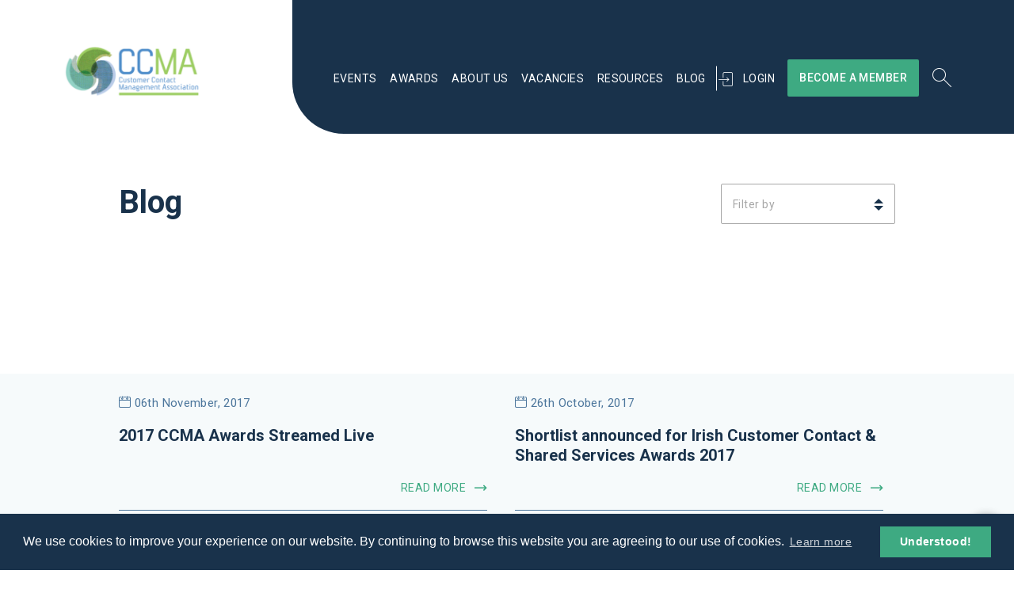

--- FILE ---
content_type: text/html; charset=UTF-8
request_url: https://www.ccma.ie/blog/P64
body_size: 6573
content:

<!DOCTYPE html>
<html class="no-js" lang="en">
   <head>
      <!-- Google Tag Manager -->
<script>(function(w,d,s,l,i){w[l]=w[l]||[];w[l].push({'gtm.start':
new Date().getTime(),event:'gtm.js'});var f=d.getElementsByTagName(s)[0],
j=d.createElement(s),dl=l!='dataLayer'?'&l='+l:'';j.async=true;j.src=
'https://www.googletagmanager.com/gtm.js?id='+i+dl;f.parentNode.insertBefore(j,f);
})(window,document,'script','dataLayer','GTM-M68FR3L');</script>
<!-- End Google Tag Manager -->

<!-- Global site tag (gtag.js) - Google Analytics -->
<script async src="https://www.googletagmanager.com/gtag/js?id=UA-9997958-1"></script>
<script>
  window.dataLayer = window.dataLayer || [];
  function gtag(){dataLayer.push(arguments);}
  gtag('js', new Date());

  gtag('config', 'UA-9997958-1');
</script>
<meta charset="utf-8">
<meta http-equiv="X-UA-Compatible" content="IE=edge,chrome=1">
<title>Blog | CCMA</title>
<meta name='keywords' content='' />
<meta name='description' content='Keep updated on the latest industry articles from CCMA.' />
<link rel='canonical' href='https://www.ccma.ie/blog/P64' />
<!-- generated by seo_lite -->

<meta property="og:title" content="" />
<meta property="og:type" content="article" />
<meta property="og:description" content="" />
<meta property="og:url" content="" />
<meta property="og:image" content="" />

<meta name="viewport" content="width=device-width, initial-scale=1">
<link rel="stylesheet" href="https://www.ccma.ie/css/styles.css?v=2.8" media="screen">
<link rel="icon" type="image/png" href="https://www.ccma.ie/img/favicon-32x32.png" sizes="32x32" />
<link rel="icon" type="image/png" href="https://www.ccma.ie/img/favicon-16x16.png" sizes="16x16" />
<!--[if lt IE 9]>
<script src="https://www.ccma.ie/js/vendor/modernizr-2.6.2-respond-1.1.0.min.js"></script>
<![endif]-->
<!-- FONTS -->
<!-- add updated script from typekit or google fonts -->
<!-- <script type="text/javascript" src="//use.typekit.net/cgu6wgz.js"></script> -->
<!-- <script type="text/javascript">try{Typekit.load();}catch(e){}</script> -->
<link href="https://fonts.googleapis.com/css?family=Roboto:400,500,700" rel="stylesheet" media="screen">
<script>
 // Picture element HTML5 shiv
 document.createElement( "picture" );
</script>
<script src="https://cdnjs.cloudflare.com/ajax/libs/picturefill/2.3.1/picturefill.min.js" async=""></script>
<!-- Hotjar Tracking Code for https://www.ccma.ie/ -->
<script>
   (function(h,o,t,j,a,r){h.hj=h.hj||function(){(h.hj.q=h.hj.q||[]).push(arguments)};
       h._hjSettings={hjid:1080468,hjsv:6};
       a=o.getElementsByTagName('head')[0];
       r=o.createElement('script');r.async=1;
       r.src=t+h._hjSettings.hjid+j+h._hjSettings.hjsv;
       a.appendChild(r);
   })(window,document,'https://static.hotjar.com/c/hotjar-','.js?sv=');
</script>
<link rel="stylesheet" type="text/css" href="//cdnjs.cloudflare.com/ajax/libs/cookieconsent2/3.0.3/cookieconsent.min.css" media="screen" />
<script src="//cdnjs.cloudflare.com/ajax/libs/cookieconsent2/3.0.3/cookieconsent.min.js" async></script>
<script>
window.addEventListener("load", function(){
window.cookieconsent.initialise({
  "palette": {
    "popup": {
      "background": "#19324B",
      "text": "#ffffff"
    },
    "button": {
      "background": "#3EAA82",
      "text": "#ffffff"
    }
  },
  "content": {
    "message": "We use cookies to improve your experience on our website. By continuing to browse this website you are agreeing to our use of cookies.",
    "dismiss": "Understood!",
    "href": "https://www.ccma.ie/terms-conditions"
  }
})});
</script>
<!-- This site is converting visitors into subscribers and customers with OptinMonster - https://optinmonster.com -->
<script>
	(function(d,u,ac){var s=d.createElement('script');s.type='text/javascript';s.src='https://a.omappapi.com/app/js/api.min.js';s.async=true;s.dataset.user=u;s.dataset.account=ac;d.getElementsByTagName('head')[0].appendChild(s);})(document,117258,129327);
</script>
<!-- / https://optinmonster.com -->

   </head>
   <body>
      <!-- Header -->
      <header class="header header--alt">
    <div class="wrapper wrapper--md pos-r">
        <nav class="nav">
           <a href="https://www.ccma.ie/" class="nav__logo pos-r z-max">
              <!-- 352 x 128 -->
              <img src="https://www.ccma.ie/img/logos/brand-white.png" alt="CCMA Logo">
           </a>
           <ul class="nav__menu">
              <li><a href="https://www.ccma.ie/events">Events</a></li>
              <li><a href="https://www.ccma.ie/awards">Awards</a></li>
              <li><a href="https://www.ccma.ie/about-us">About us</a></li>
              <li><a href="https://www.ccma.ie/vacancies">Vacancies</a></li>
              <li><a href="https://www.ccma.ie/resources">Resources</a></li>
              <li class="last-child"><a href="https://www.ccma.ie/resources/blog">Blog</a></li>
              <li><a href="https://www.ccma.ie/members/login" class="nav__login"><i class="icon-login"></i>Login</a></li>
              <li><a href="https://www.ccma.ie/about-us/join-ccma" class="btn btn--primary">Become a member</a></li>
              <li class="hidden-md-down"><a href="#" class="nav__search js-search"><i class="icon-mag"></i></a></li>
              <li class="nav__mobile-search-container hidden-md">
                  <form method="post" action="https://www.ccma.ie/"  >
<div class='hiddenFields'>
<input type="hidden" name="ACT" value="24" />
<input type="hidden" name="RES" value="7" />
<input type="hidden" name="meta" value="AHVmggpDyWSKuWX3h0XkRhPvpvQpGW8+5XZMpYKCvFnx8UMqH2FlQ7MUcuDLLYGitw/D4FL8BMWu+K+W3mvq/N9Qyp219X0XQMSo2DqdAOBTNBPt+Anr2lcImvclokq+puzqrzsOzXUjvIQAStu6s75tLqRhu+XaNlev9KzgN5h4qii9GwNE8pUZ9b3GGiK0KDvJnXq7eADgptL+/n9EGoQBjMghPnOCv/6pJPa1eoxnfc1atYMfOm4DQBigx4Pj021TURQfsZ6REV/YMb70MJ+XbCK+J7bhr+R7cUMnZswvvMPD2XIFxOp9uzEa3bRYxyoak1y0jWnUExd67CqW6Ql1qkx4Ci9RI9x+/udJswznzEUXegHNEPkm4cGHUCHSyHf8GVwOwI1rGYOiTYUmWSJEW/Zvj9TJDFD692/sxhbeSJ55gpGBxIa68O9c75L6OndZxrAII7IJlCoewcKOBrmvYU0AFCGzn50q7z3oISNUjCKWToHVX5o/P9vc2mwT" />
<input type="hidden" name="site_id" value="1" />
<input type="hidden" name="csrf_token" value="c6265553fa9728f206c964e61012933c3af02898" />
</div>


                  <input type="text" class="input input--rounded input--full" name="keywords" id="keywords" value="" size="18" maxlength="100" placeholder="Search">
                  </form>
              </li>
           </ul>
            <a href="https://www.ccma.ie/about-us/join-ccma" class="header__join-tablet btn btn--primary">Become a member</a>
            <a href="#" class="header__search-tablet nav__search js-search hidden-sm-down"><i class="icon-mag"></i></a>
            <button id="nav-toggle" class="burger hidden-md pos-r z-max">
                <span></span>
                <span></span>
                <span></span>
            </button>
        </nav>
    </div>
    <div class="nav__form-container">
        <a href="#" class="js-search-close nav__search-close">
        <i class="icon-caret-up"></i>
        </a>
        <form method="post" action="https://www.ccma.ie/"  >
<div class='hiddenFields'>
<input type="hidden" name="ACT" value="24" />
<input type="hidden" name="RES" value="7" />
<input type="hidden" name="meta" value="jRt32AHvPsah8lWyezi5J8D8fCZ+XD7k4mLGYZMX0uTc0kcaIaOtQVrXJijNYmfl7Z7XmAjGr/SSlp1GMp1zVuTnhsNLCkAD53sNn8xKVjawddjZTQ5A0rMOs/mP380TkZ6uCJ4w8j+jcLER5+DsP7jH9gq9pVQomUJlw5JgtF24QiOBlTuEnpbbt+fB4xZRMA6dG8Ts1WSLq13wfPn/hk3hWnG7qlSpvpgxATnti/kyQAgRDU7VgJ3pZ7DpAy00XHq7n99GVMkISjlg8Y6CNwk3kWogPI4fBsBSWLqv0e6s3tUagzlDYGZC0AclDBednE5UWzPmo2Ea4K1hh++qmvUgN4TRh4t2JuTUvN/1dhtGSRjpPvxf2BxqIF8Z1IS0tE8ok7QNSjIJKAyguP1M5ovCNEaD+Cx1/pLFRp6PwCsmeYbsFZMHnPt+atMBclDj7HyJLva29aRrP5mRNEuRE6Hd65dsqH64VSzkJHaaiBk=" />
<input type="hidden" name="site_id" value="1" />
<input type="hidden" name="csrf_token" value="c6265553fa9728f206c964e61012933c3af02898" />
</div>


           <input type="text" class="input input--rounded input--full" name="keywords" id="keywords" value="" size="18" maxlength="100" placeholder="Search">
        </form>
    </div>
</header>

      <!-- Header ./end-->
      <!-- Main -->
      <main class="main pt-4x pt-sm-8x">
         <!-- Section: Listing -->
         <section class="section section--md section--light-sm section--before pb-4x mt-3x">
            <!-- Block Listing -->
            <div class="wrapper wrapper--xs-a pos-r mb-2x mb-sm-3x">
               <div class="flex column-d-xs between mb-2x">
                  <h2 class="type-capitalize mb-2x">
                     Blog
                  </h2>
                  <div class="custom-select">
                     <select id="sort">
                        <option value="">Filter by</option>
                        <option value="newest">Newest</option>
                        <option value="oldest">Oldest</option>
                        <option value="title">Title</option>
                        <option value="">No Filter</option>
                     </select>
                  </div>
               </div>
               
               <div>
	           
	           <div class="row">
				    <div class="col-sm-12">
					    <h3 style="margin-bottom:150px;"></h3>
				    </div>
				</div>
	           
               </div>
            </div>
            <!-- Block Listing /.end-->
            <div id="listing">
	            <!-- Flex Listing -->
<div class="wrapper wrapper--xs-a mb-5x mb-sm-3x">
   <div class="row">
      <div class="col-xs-6">
         <div class="flex column line line--sec mb-2x mb-sm-3x mr-sm match-height">
            <p class="description description--md description--alt mb-1x mb-sm-2x">
               <i class="icon-calendar"></i> 
               <span>
               06th November, 2017	
               </span>
            </p>
            <h4 class="mb-1x mb-sm-2x" data-mh="group-6">
               2017 CCMA Awards Streamed Live
            </h4>
            <div class="text-right">
               <a href="https://www.ccma.ie/blog/2017-ccma-awards-streamed-live" class="type-uppercase link-underline mb-2x db">
               <span>
               Read more	
               </span>
               <i class="icon-arrow-right icon-clean"></i></a>
            </div>
         </div>
      </div>
   
      <div class="col-xs-6">
         <div class="flex column line line--sec mb-2x mb-sm-3x mr-sm match-height">
            <p class="description description--md description--alt mb-1x mb-sm-2x">
               <i class="icon-calendar"></i> 
               <span>
               26th October, 2017	
               </span>
            </p>
            <h4 class="mb-1x mb-sm-2x" data-mh="group-6">
               Shortlist announced for Irish Customer Contact &amp; Shared Services Awards 2017
            </h4>
            <div class="text-right">
               <a href="https://www.ccma.ie/blog/shortlist-announced-for-irish-customer-contact-shared-services-awards-2017" class="type-uppercase link-underline mb-2x db">
               <span>
               Read more	
               </span>
               <i class="icon-arrow-right icon-clean"></i></a>
            </div>
         </div>
      </div>
   
      <div class="col-xs-6">
         <div class="flex column line line--sec mb-2x mb-sm-3x mr-sm match-height">
            <p class="description description--md description--alt mb-1x mb-sm-2x">
               <i class="icon-calendar"></i> 
               <span>
               13th October, 2017	
               </span>
            </p>
            <h4 class="mb-1x mb-sm-2x" data-mh="group-6">
               Drive Fast and Efficient Digital Self-Service Across Your Enterprise
            </h4>
            <div class="text-right">
               <a href="https://www.ccma.ie/blog/drive-fast-and-efficient-digital-self-service-across-your-enterprise" class="type-uppercase link-underline mb-2x db">
               <span>
               Read more	
               </span>
               <i class="icon-arrow-right icon-clean"></i></a>
            </div>
         </div>
      </div>
   
      <div class="col-xs-6">
         <div class="flex column line line--sec mb-2x mb-sm-3x mr-sm match-height">
            <p class="description description--md description--alt mb-1x mb-sm-2x">
               <i class="icon-calendar"></i> 
               <span>
               25th September, 2017	
               </span>
            </p>
            <h4 class="mb-1x mb-sm-2x" data-mh="group-6">
               Build a Contact Centre in Only 2 Weeks
            </h4>
            <div class="text-right">
               <a href="https://www.ccma.ie/blog/build-a-contact-centre-in-only-2-weeks" class="type-uppercase link-underline mb-2x db">
               <span>
               Read more	
               </span>
               <i class="icon-arrow-right icon-clean"></i></a>
            </div>
         </div>
      </div>
   
      <div class="col-xs-6">
         <div class="flex column line line--sec mb-2x mb-sm-3x mr-sm match-height">
            <p class="description description--md description--alt mb-1x mb-sm-2x">
               <i class="icon-calendar"></i> 
               <span>
               12th July, 2017	
               </span>
            </p>
            <h4 class="mb-1x mb-sm-2x" data-mh="group-6">
               Countdown to CCMA Awards 2017 - Time To Start Writing
            </h4>
            <div class="text-right">
               <a href="https://www.ccma.ie/blog/countdown-to-ccma-awards-2017-time-to-start-writing" class="type-uppercase link-underline mb-2x db">
               <span>
               Read more	
               </span>
               <i class="icon-arrow-right icon-clean"></i></a>
            </div>
         </div>
      </div>
   
      <div class="col-xs-6">
         <div class="flex column line line--sec mb-2x mb-sm-3x mr-sm match-height">
            <p class="description description--md description--alt mb-1x mb-sm-2x">
               <i class="icon-calendar"></i> 
               <span>
               02nd June, 2017	
               </span>
            </p>
            <h4 class="mb-1x mb-sm-2x" data-mh="group-6">
               CCMA Leadership Summit 2017-Review
            </h4>
            <div class="text-right">
               <a href="https://www.ccma.ie/blog/ccma-leadership-summit-2017-review" class="type-uppercase link-underline mb-2x db">
               <span>
               Read more	
               </span>
               <i class="icon-arrow-right icon-clean"></i></a>
            </div>
         </div>
      </div>
   
      <div class="col-xs-6">
         <div class="flex column line line--sec mb-2x mb-sm-3x mr-sm match-height">
            <p class="description description--md description--alt mb-1x mb-sm-2x">
               <i class="icon-calendar"></i> 
               <span>
               24th May, 2017	
               </span>
            </p>
            <h4 class="mb-1x mb-sm-2x" data-mh="group-6">
               Countdown to CCMA Customer Experience Conference 2017
            </h4>
            <div class="text-right">
               <a href="https://www.ccma.ie/blog/countdown-to-ccma-customer-experience-conference-2017" class="type-uppercase link-underline mb-2x db">
               <span>
               Read more	
               </span>
               <i class="icon-arrow-right icon-clean"></i></a>
            </div>
         </div>
      </div>
   
      <div class="col-xs-6">
         <div class="flex column line line--sec mb-2x mb-sm-3x mr-sm match-height">
            <p class="description description--md description--alt mb-1x mb-sm-2x">
               <i class="icon-calendar"></i> 
               <span>
               24th May, 2017	
               </span>
            </p>
            <h4 class="mb-1x mb-sm-2x" data-mh="group-6">
               CCMA Leadership Summit 2017 - Streamed Live
            </h4>
            <div class="text-right">
               <a href="https://www.ccma.ie/blog/ccma-leadership-summit-2017-streamed-live" class="type-uppercase link-underline mb-2x db">
               <span>
               Read more	
               </span>
               <i class="icon-arrow-right icon-clean"></i></a>
            </div>
         </div>
      </div>
   </div>
</div>
<!-- Flex Listing /.end--><div class="text-center" id="pagination">
   <a class="btn btn--ter btn--md" href="https://www.ccma.ie/blog/P72">Load more</a>
</div>
            </div>
         </section>
         <!-- Section: Listing /.end-->
      </main>
      <!-- Main ./end -->
      <!-- Footer -->
      <!-- modal -->
<div id="videoModal" class="modal video-modal" aria-hidden="true">
   <div class="modal__background video-modal__background" tabindex="-1" data-micromodal-close>
      <div class="modal__dialog video-modal__dialog" role="dialog" aria-modal="true" aria-labelledby="videoModal" >
         <div class="modal__header">
            <h4 class="modal-title"></h4>
         </div>
         <div class="video-modal__content" id="videoModalContent">
         </div>
         <button class="btn btn--ter modal__close" data-micromodal-close>Close</button>
      </div>
   </div>
</div>

<footer class="footer">
    <div class="wrapper wrapper--xs">
        <div class="row row__line column-rev-xs mb-0x mb-sm-4x">
           <div class="col-sm-7 col-md-6">
              <ul class="footer__nav">
                 <li><a href="https://www.ccma.ie/events">Events</a></li>
                 <li><a href="https://www.ccma.ie/awards">Awards</a></li>
                 <li><a href="https://www.ccma.ie/about-us">About us</a></li>
                 <li><a href="https://www.ccma.ie/vacancies">Vacancies</a></li>
                 <li><a href="https://www.ccma.ie/resources">Resources</a></li>
                 <li><a href="https://www.ccma.ie/resources/blog">Blog</a></li>
              </ul>
           </div>
           <div class="col-sm-2 col-sm-offset-3 col-md-offset-4 text-right text-left-sm">
              <a href="https://www.ccma.ie/" class="footer__logo">
                 <!-- 352 x 128 -->
                 <img src="https://www.ccma.ie/img/logos/brand-white.png" class="img-responsive" alt="footer-logo">
              </a>
           </div>
        </div>
        <div class="row">
           <div class="col-sm-3">
              <p class="type-sm color-white lh-custom">
                 CCMA Ireland Ltd., 
P.O. Box 1016, An Post Mail 
Centre, Blessington Road, Naas, 
Co. Kildare.
              </p>
              <a href="https://www.google.com/maps/place/An+Post+Depot+Naas/@53.2148173,-6.6536468,17.09z/data=!4m13!1m7!3m6!1s0x4867789a81a3bbff:0xd6b57f255ee4d96c!2sBlessington+Rd,+Naas,+Co.+Kildare!3b1!8m2!3d53.2147006!4d-6.6512575!3m4!1s0x4867789a6d8f0779:0xde59310cabe4232c!8m2!3d53.2153262!4d-6.6508256" class="footer__link" target="_blank">
              <i class="icon-pin-2"></i>
              <span>Open in Google Maps</span>
              </a><br><br>
              <a href="https://www.ccma.ie/privacy-policy" class="footer__link">
              <span>Privacy Policy</span>
              </a>
           </div>
           <div class="col-sm-3 col-md-2 col-sm-offset-1 mb-4x mb-sm-0x">
              <p class="type-sm color-white lh-custom mb-0x">
                 +(353)-87-2256055 <br>
                 
              </p>
              <a href="mailto:info@ccma.ie" class="footer__link">
              <span>info@ccma.ie</span>
              </a>
           </div>
           <div class="col-sm-3 col-md-4 col-sm-offset-2">
              <div class="text-right">
                 <p class="type-xs color-white lh-custom-a mb-2x mb-sm-3x">
                    The Customer Contact Management Association is the leading industry association for the promotion and development of the CX industry in Ireland.
                 </p>
                 <ul class="list-inline list-social list-social--primary mb-2x mb-sm-3x">
                    <li>
                       <a href="https://www.facebook.com/CCMAIreland" target="_blank">
                       <i class="icon-fb"></i>
                       </a>
                    </li><li>
                       <a href="https://twitter.com/CCMA_Ireland" target="_blank">
                       <i class="icon-twitter"></i>
                       </a>
                    </li><li>
                       <a href="https://www.linkedin.com/company/ccma-ireland" target="_blank">
                       <i class="icon-linkedin"></i>
                       </a>
                    </li>
                 </ul>
                 <p class="type-xxs color-white">
                    &copy; 2026. All rights reserved.
                 </p>
              </div>
           </div>
        </div>
    </div>
 </footer>
<!-- Footer ./end -->
<script src="https://ajax.googleapis.com/ajax/libs/jquery/1/jquery.min.js"></script>
<script>window.jQuery || document.write('<script src="https://www.ccma.ie/js/vendor/jquery-1.12.4.min.js"><\/script>')</script>

<!-- Bootstrap -->
<script src="https://www.ccma.ie/js/vendor/bootstrap/modal.js"></script>
<script src="https://www.ccma.ie/js/vendor/bootstrap/transition.js"></script>
<!-- Sticky (affix) -->
<script src="https://www.ccma.ie/js/vendor/jquery.sticky.js"></script>
<script src="https://www.ccma.ie/js/vendors.js"></script>

<!-- All JS actions that are site wide should be in this file -->
<script src="https://www.ccma.ie/js/main.js?v=1.3"></script>
<script src="https://www.ccma.ie/js/carousels.js?v=1.1"></script>
<!-- Google Tag Manager (noscript) -->
<noscript><iframe src="https://www.googletagmanager.com/ns.html?id=GTM-M68FR3L"
height="0" width="0" style="display:none;visibility:hidden"></iframe></noscript>
<!-- End Google Tag Manager (noscript) -->
<script src="https://lightning.production.helium.servismatrixcdn.com/v2/latest/bundle-messenger.js"></script>
<script type="text/javascript">
	ServisBot.init({
	  "organization": "ccma",
	  "debug": false,
	  "context": {},
	  "displayRoundel": true,
	  "endpoint": "ccma-cuBOT",
	  "displayWidget": true,
	  "displayHeader": true,
	  "alwaysOpen": false,
	  "sbRegion": "eu-1",
	  "googleApiKey": "AIzaSyAhErElbOH29CzM52LNnf43o4a3l73QHjw",
	  "placeholderText": null,
	  "usageApiKey": null,
	  "autoStart": false,
	  "accessibility": {
	    "reduceTransparency": false
	  }
	});
</script>
      <script src="https://www.ccma.ie/js/select.js"></script>
      <script type="text/javascript">
	    $('.select-items').click(function () {
		    var sort = $(this).parent().find('#sort').val();
		    console.log(sort);
		    var url = "https://www.ccma.ie/blog";
		    console.log(url);

		    if (!sort) {
			   window.location.href = url;
		    }
		    else {
			   url += "/sort/" + sort;
			   window.location.href = url;
		    }
		});

	    /* $(document).on('click', '#pagination a', function (e) {
        	// Loading more entries
            e.preventDefault();
            var href = $(this).attr("href");

            $.get(href, {}, function(data){
	            $("#pagination").remove();
	            var listing = $(data).find('#listing');
                $("#listing").append(listing);
            });
	    }); */
	 </script>
   </body>
</html>


--- FILE ---
content_type: text/css
request_url: https://www.ccma.ie/css/styles.css?v=2.8
body_size: 29187
content:
@font-face{font-family:'icomoon';src:url("../fonts/icomoon.eot?9cx5qa");src:url("../fonts/icomoon.eot?9cx5qa#iefix") format("embedded-opentype"),url("../fonts/icomoon.woff2?9cx5qa") format("woff2"),url("../fonts/icomoon.ttf?9cx5qa") format("truetype"),url("../fonts/icomoon.woff?9cx5qa") format("woff"),url("../fonts/icomoon.svg?9cx5qa#icomoon") format("svg");font-weight:normal;font-style:normal;font-display:block}[class^="icon-"],[class*=" icon-"]{font-family:'icomoon' !important;speak:never;font-style:normal;font-weight:normal;font-feature-settings:normal;font-variant:normal;text-transform:none;line-height:1;-webkit-font-smoothing:antialiased;-moz-osx-font-smoothing:grayscale}.icon-select:before{content:"\e917"}.icon-search:before{content:"\e918"}.icon-oval:before{content:"\e919"}.icon-close:before{content:"\e91a"}.icon-quotes-2:before{content:"\e916"}.icon-doc:before{content:"\e912"}.icon-house:before{content:"\e913"}.icon-leaf:before{content:"\e914"}.icon-presentation:before{content:"\e90f"}.icon-calendar:before{content:"\e900"}.icon-mag:before{content:"\e901"}.icon-quotes:before{content:"\e902"}.icon-tick:before{content:"\e903"}.icon-arrow-right:before{content:"\e904"}.icon-caret-left:before{content:"\e905"}.icon-caret-right:before{content:"\e906"}.icon-caret-up:before{content:"\e910"}.icon-instagram:before{content:"\e91b"}.icon-mail:before{content:"\e915"}.icon-play:before{content:"\e911"}.icon-login:before{content:"\e907"}.icon-heart:before{content:"\e908"}.icon-fb:before{content:"\e909"}.icon-linkedin:before{content:"\e90a"}.icon-pin-2:before{content:"\e90b"}.icon-pin:before{content:"\e90c"}.icon-retweet:before{content:"\e90d"}.icon-twitter:before{content:"\e90e"}html,body,div,span,applet,object,iframe,h1,h2,h3,h4,h5,h6,p,blockquote,pre,a,abbr,acronym,address,big,cite,code,del,dfn,em,img,ins,kbd,q,s,samp,small,strike,strong,sub,sup,tt,var,b,u,i,center,dl,dt,dd,ol,ul,li,fieldset,form,label,legend,table,caption,tbody,tfoot,thead,tr,th,td,article,aside,canvas,details,embed,figure,figcaption,footer,header,hgroup,menu,nav,output,ruby,section,summary,time,mark,audio,video{margin:0;padding:0;border:0;font-size:100%;font:inherit;vertical-align:baseline}article,aside,details,figcaption,figure,footer,header,hgroup,menu,nav,section{display:block}body{line-height:1}blockquote,q{quotes:none}blockquote:before,blockquote:after,q:before,q:after{content:'';content:none}table{border-collapse:collapse;border-spacing:0}*{box-sizing:border-box;-webkit-box-sizing:border-box;-moz-box-sizing:border-box;-webkit-tap-highlight-color:rgba(0,0,0,0);-webkit-font-smoothing:antialiased;-moz-osx-font-smoothing:grayscale}.slick-slider{position:relative;display:block;box-sizing:border-box;-webkit-touch-callout:none;-webkit-user-select:none;-ms-user-select:none;user-select:none;touch-action:pan-y;-webkit-tap-highlight-color:transparent}.slick-list{position:relative;overflow:hidden;display:block;margin:0;padding:0}.slick-list:focus{outline:none}.slick-list.dragging{cursor:pointer;cursor:hand}.slick-slider .slick-track,.slick-slider .slick-list{transform:translate3d(0, 0, 0)}.slick-track{position:relative;left:0;top:0;display:block;margin-left:auto;margin-right:auto}.slick-track:before,.slick-track:after{content:"";display:table}.slick-track:after{clear:both}.slick-loading .slick-track{visibility:hidden}.slick-slide{float:left;height:100%;min-height:1px;display:none}[dir="rtl"] .slick-slide{float:right}.slick-slide img{display:block}.slick-slide.slick-loading img{display:none}.slick-slide.dragging img{pointer-events:none}.slick-initialized .slick-slide{display:block}.slick-loading .slick-slide{visibility:hidden}.slick-vertical .slick-slide{display:block;height:auto;border:1px solid transparent}.slick-arrow.slick-hidden{display:none}@keyframes plyr-progress{to{background-position:25px 0;background-position:25px 0;background-position:var(--plyr-progress-loading-size, 25px) 0}}@keyframes plyr-popup{0%{opacity:.5;transform:translateY(10px)}to{opacity:1;transform:translateY(0)}}@keyframes plyr-fade-in{from{opacity:0}to{opacity:1}}.plyr{-moz-osx-font-smoothing:grayscale;-webkit-font-smoothing:antialiased;align-items:center;direction:ltr;display:flex;flex-direction:column;font-family:inherit;font-family:inherit;font-family:var(--plyr-font-family, inherit);font-feature-settings:"tnum";font-variant-numeric:tabular-nums;font-weight:400;font-weight:400;font-weight:var(--plyr-font-weight-regular, 400);line-height:1.7;line-height:1.7;line-height:var(--plyr-line-height, 1.7);max-width:100%;min-width:200px;position:relative;text-shadow:none;transition:box-shadow .3s ease;z-index:0}.plyr audio,.plyr iframe,.plyr video{display:block;height:100%;width:100%}.plyr button{font:inherit;line-height:inherit;width:auto}.plyr:focus{outline:0}.plyr--full-ui{box-sizing:border-box}.plyr--full-ui *,.plyr--full-ui ::after,.plyr--full-ui ::before{box-sizing:inherit}.plyr--full-ui a,.plyr--full-ui button,.plyr--full-ui input,.plyr--full-ui label{touch-action:manipulation}.plyr__badge{background:#4a5464;background:#4a5464;background:var(--plyr-badge-background, #4a5464);border-radius:2px;border-radius:2px;border-radius:var(--plyr-badge-border-radius, 2px);color:#fff;color:#fff;color:var(--plyr-badge-text-color, #fff);font-size:9px;font-size:9px;font-size:var(--plyr-font-size-badge, 9px);line-height:1;padding:3px 4px}.plyr--full-ui ::-webkit-media-text-track-container{display:none}.plyr__captions{animation:plyr-fade-in .3s ease;bottom:0;display:none;font-size:13px;font-size:13px;font-size:var(--plyr-font-size-small, 13px);left:0;padding:10px;padding:10px;padding:var(--plyr-control-spacing, 10px);position:absolute;text-align:center;transition:transform .4s ease-in-out;width:100%}.plyr__captions span:empty{display:none}@media (min-width: 480px){.plyr__captions{font-size:15px;font-size:15px;font-size:var(--plyr-font-size-base, 15px);padding:calc(10px * 2);padding:calc(10px * 2);padding:calc(var(--plyr-control-spacing,10px) * 2)}}@media (min-width: 768px){.plyr__captions{font-size:18px;font-size:18px;font-size:var(--plyr-font-size-large, 18px)}}.plyr--captions-active .plyr__captions{display:block}.plyr:not(.plyr--hide-controls) .plyr__controls:not(:empty) ~ .plyr__captions{transform:translateY(calc(10px * -4));transform:translateY(calc(10px * -4));transform:translateY(calc(var(--plyr-control-spacing,10px) * -4))}.plyr__caption{background:rgba(0,0,0,0.8);background:rgba(0,0,0,0.8);background:var(--plyr-captions-background, rgba(0,0,0,0.8));border-radius:2px;-webkit-box-decoration-break:clone;box-decoration-break:clone;color:#fff;color:#fff;color:var(--plyr-captions-text-color, #fff);line-height:185%;padding:.2em .5em;white-space:pre-wrap}.plyr__caption div{display:inline}.plyr__control{background:0 0;border:0;border-radius:3px;border-radius:3px;border-radius:var(--plyr-control-radius, 3px);color:inherit;cursor:pointer;flex-shrink:0;overflow:visible;padding:calc(10px * .7);padding:calc(10px * .7);padding:calc(var(--plyr-control-spacing,10px) * .7);position:relative;transition:all .3s ease}.plyr__control svg{display:block;fill:currentColor;height:18px;height:18px;height:var(--plyr-control-icon-size, 18px);pointer-events:none;width:18px;width:18px;width:var(--plyr-control-icon-size, 18px)}.plyr__control:focus{outline:0}.plyr__control.plyr__tab-focus{outline-color:#00b3ff;outline-color:#00b3ff;outline-color:var(--plyr-tab-focus-color, var(--plyr-color-main, var(--plyr-color-main, #00b3ff)));outline-offset:2px;outline-style:dotted;outline-width:3px}a.plyr__control{text-decoration:none}a.plyr__control::after,a.plyr__control::before{display:none}.plyr__control.plyr__control--pressed .icon--not-pressed,.plyr__control.plyr__control--pressed .label--not-pressed,.plyr__control:not(.plyr__control--pressed) .icon--pressed,.plyr__control:not(.plyr__control--pressed) .label--pressed{display:none}.plyr--full-ui ::-webkit-media-controls{display:none}.plyr__controls{align-items:center;display:flex;justify-content:flex-end;text-align:center}.plyr__controls .plyr__progress__container{flex:1;min-width:0}.plyr__controls .plyr__controls__item{margin-left:calc(10px / 4);margin-left:calc(10px/ 4);margin-left:calc(var(--plyr-control-spacing,10px)/ 4)}.plyr__controls .plyr__controls__item:first-child{margin-left:0;margin-right:auto}.plyr__controls .plyr__controls__item.plyr__progress__container{padding-left:calc(10px / 4);padding-left:calc(10px/ 4);padding-left:calc(var(--plyr-control-spacing,10px)/ 4)}.plyr__controls .plyr__controls__item.plyr__time{padding:0 calc(10px / 2);padding:0 calc(10px/ 2);padding:0 calc(var(--plyr-control-spacing,10px)/ 2)}.plyr__controls .plyr__controls__item.plyr__progress__container:first-child,.plyr__controls .plyr__controls__item.plyr__time+.plyr__time,.plyr__controls .plyr__controls__item.plyr__time:first-child{padding-left:0}.plyr__controls:empty{display:none}.plyr [data-plyr=airplay],.plyr [data-plyr=captions],.plyr [data-plyr=fullscreen],.plyr [data-plyr=pip]{display:none}.plyr--airplay-supported [data-plyr=airplay],.plyr--captions-enabled [data-plyr=captions],.plyr--fullscreen-enabled [data-plyr=fullscreen],.plyr--pip-supported [data-plyr=pip]{display:inline-block}.plyr__menu{display:flex;position:relative}.plyr__menu .plyr__control svg{transition:transform .3s ease}.plyr__menu .plyr__control[aria-expanded=true] svg{transform:rotate(90deg)}.plyr__menu .plyr__control[aria-expanded=true] .plyr__tooltip{display:none}.plyr__menu__container{animation:plyr-popup .2s ease;background:rgba(255,255,255,0.9);background:rgba(255,255,255,0.9);background:var(--plyr-menu-background, rgba(255,255,255,0.9));border-radius:4px;bottom:100%;box-shadow:0 1px 2px rgba(0,0,0,0.15);box-shadow:0 1px 2px rgba(0,0,0,0.15);box-shadow:var(--plyr-menu-shadow, 0 1px 2px rgba(0,0,0,0.15));color:#4a5464;color:#4a5464;color:var(--plyr-menu-color, #4a5464);font-size:15px;font-size:15px;font-size:var(--plyr-font-size-base, 15px);margin-bottom:10px;position:absolute;right:-3px;text-align:left;white-space:nowrap;z-index:3}.plyr__menu__container>div{overflow:hidden;transition:height 0.35s cubic-bezier(0.4, 0, 0.2, 1),width 0.35s cubic-bezier(0.4, 0, 0.2, 1)}.plyr__menu__container::after{border:4px solid transparent;border:4px solid transparent;border:var(--plyr-menu-arrow-size, 4px) solid transparent;border-top-color:rgba(255,255,255,0.9);border-top-color:rgba(255,255,255,0.9);border-top-color:var(--plyr-menu-background, rgba(255,255,255,0.9));content:'';height:0;position:absolute;right:calc(((18px / 2) + calc(10px * .7)) - (4px / 2));right:calc(((18px/ 2) + calc(10px * .7)) - (4px/ 2));right:calc(((var(--plyr-control-icon-size,18px)/ 2) + calc(var(--plyr-control-spacing,10px) * .7)) - (var(--plyr-menu-arrow-size,4px)/ 2));top:100%;width:0}.plyr__menu__container [role=menu]{padding:calc(10px * .7);padding:calc(10px * .7);padding:calc(var(--plyr-control-spacing,10px) * .7)}.plyr__menu__container [role=menuitem],.plyr__menu__container [role=menuitemradio]{margin-top:2px}.plyr__menu__container [role=menuitem]:first-child,.plyr__menu__container [role=menuitemradio]:first-child{margin-top:0}.plyr__menu__container .plyr__control{align-items:center;color:#4a5464;color:#4a5464;color:var(--plyr-menu-color, #4a5464);display:flex;font-size:13px;font-size:13px;font-size:var(--plyr-font-size-menu, var(--plyr-font-size-small, 13px));padding-bottom:calc(calc(10px * .7)/ 1.5);padding-bottom:calc(calc(10px * .7)/ 1.5);padding-bottom:calc(calc(var(--plyr-control-spacing,10px) * .7)/ 1.5);padding-left:calc(calc(10px * .7) * 1.5);padding-left:calc(calc(10px * .7) * 1.5);padding-left:calc(calc(var(--plyr-control-spacing,10px) * .7) * 1.5);padding-right:calc(calc(10px * .7) * 1.5);padding-right:calc(calc(10px * .7) * 1.5);padding-right:calc(calc(var(--plyr-control-spacing,10px) * .7) * 1.5);padding-top:calc(calc(10px * .7)/ 1.5);padding-top:calc(calc(10px * .7)/ 1.5);padding-top:calc(calc(var(--plyr-control-spacing,10px) * .7)/ 1.5);-webkit-user-select:none;-ms-user-select:none;user-select:none;width:100%}.plyr__menu__container .plyr__control>span{align-items:inherit;display:flex;width:100%}.plyr__menu__container .plyr__control::after{border:4px solid transparent;border:4px solid transparent;border:var(--plyr-menu-item-arrow-size, 4px) solid transparent;content:'';position:absolute;top:50%;transform:translateY(-50%)}.plyr__menu__container .plyr__control--forward{padding-right:calc(calc(10px * .7) * 4);padding-right:calc(calc(10px * .7) * 4);padding-right:calc(calc(var(--plyr-control-spacing,10px) * .7) * 4)}.plyr__menu__container .plyr__control--forward::after{border-left-color:#728197;border-left-color:#728197;border-left-color:var(--plyr-menu-arrow-color, #728197);right:calc((calc(10px * .7) * 1.5) - 4px);right:calc((calc(10px * .7) * 1.5) - 4px);right:calc((calc(var(--plyr-control-spacing,10px) * .7) * 1.5) - var(--plyr-menu-item-arrow-size,4px))}.plyr__menu__container .plyr__control--forward.plyr__tab-focus::after,.plyr__menu__container .plyr__control--forward:hover::after{border-left-color:currentColor}.plyr__menu__container .plyr__control--back{font-weight:400;font-weight:400;font-weight:var(--plyr-font-weight-regular, 400);margin:calc(10px * .7);margin:calc(10px * .7);margin:calc(var(--plyr-control-spacing,10px) * .7);margin-bottom:calc(calc(10px * .7)/ 2);margin-bottom:calc(calc(10px * .7)/ 2);margin-bottom:calc(calc(var(--plyr-control-spacing,10px) * .7)/ 2);padding-left:calc(calc(10px * .7) * 4);padding-left:calc(calc(10px * .7) * 4);padding-left:calc(calc(var(--plyr-control-spacing,10px) * .7) * 4);position:relative;width:calc(100% - (calc(10px * .7) * 2));width:calc(100% - (calc(10px * .7) * 2));width:calc(100% - (calc(var(--plyr-control-spacing,10px) * .7) * 2))}.plyr__menu__container .plyr__control--back::after{border-right-color:#728197;border-right-color:#728197;border-right-color:var(--plyr-menu-arrow-color, #728197);left:calc((calc(10px * .7) * 1.5) - 4px);left:calc((calc(10px * .7) * 1.5) - 4px);left:calc((calc(var(--plyr-control-spacing,10px) * .7) * 1.5) - var(--plyr-menu-item-arrow-size,4px))}.plyr__menu__container .plyr__control--back::before{background:#dcdfe5;background:#dcdfe5;background:var(--plyr-menu-back-border-color, #dcdfe5);box-shadow:0 1px 0 #fff;box-shadow:0 1px 0 #fff;box-shadow:0 1px 0 var(--plyr-menu-back-border-shadow-color, #fff);content:'';height:1px;left:0;margin-top:calc(calc(10px * .7)/ 2);margin-top:calc(calc(10px * .7)/ 2);margin-top:calc(calc(var(--plyr-control-spacing,10px) * .7)/ 2);overflow:hidden;position:absolute;right:0;top:100%}.plyr__menu__container .plyr__control--back.plyr__tab-focus::after,.plyr__menu__container .plyr__control--back:hover::after{border-right-color:currentColor}.plyr__menu__container .plyr__control[role=menuitemradio]{padding-left:calc(10px * .7);padding-left:calc(10px * .7);padding-left:calc(var(--plyr-control-spacing,10px) * .7)}.plyr__menu__container .plyr__control[role=menuitemradio]::after,.plyr__menu__container .plyr__control[role=menuitemradio]::before{border-radius:100%}.plyr__menu__container .plyr__control[role=menuitemradio]::before{background:rgba(0,0,0,0.1);content:'';display:block;flex-shrink:0;height:16px;margin-right:10px;margin-right:10px;margin-right:var(--plyr-control-spacing, 10px);transition:all .3s ease;width:16px}.plyr__menu__container .plyr__control[role=menuitemradio]::after{background:#fff;border:0;height:6px;left:12px;opacity:0;top:50%;transform:translateY(-50%) scale(0);transition:transform .3s ease,opacity .3s ease;width:6px}.plyr__menu__container .plyr__control[role=menuitemradio][aria-checked=true]::before{background:#00b3ff;background:#00b3ff;background:var(--plyr-control-toggle-checked-background, var(--plyr-color-main, var(--plyr-color-main, #00b3ff)))}.plyr__menu__container .plyr__control[role=menuitemradio][aria-checked=true]::after{opacity:1;transform:translateY(-50%) scale(1)}.plyr__menu__container .plyr__control[role=menuitemradio].plyr__tab-focus::before,.plyr__menu__container .plyr__control[role=menuitemradio]:hover::before{background:rgba(35,40,47,0.1)}.plyr__menu__container .plyr__menu__value{align-items:center;display:flex;margin-left:auto;margin-right:calc((calc(10px * .7) - 2) * -1);margin-right:calc((calc(10px * .7) - 2) * -1);margin-right:calc((calc(var(--plyr-control-spacing,10px) * .7) - 2) * -1);overflow:hidden;padding-left:calc(calc(10px * .7) * 3.5);padding-left:calc(calc(10px * .7) * 3.5);padding-left:calc(calc(var(--plyr-control-spacing,10px) * .7) * 3.5);pointer-events:none}.plyr--full-ui input[type=range]{-webkit-appearance:none;background:0 0;border:0;border-radius:calc(13px * 2);border-radius:calc(13px * 2);border-radius:calc(var(--plyr-range-thumb-height,13px) * 2);color:#00b3ff;color:#00b3ff;color:var(--plyr-range-fill-background, var(--plyr-color-main, var(--plyr-color-main, #00b3ff)));display:block;height:calc((3px * 2) + 13px);height:calc((3px * 2) + 13px);height:calc((var(--plyr-range-thumb-active-shadow-width,3px) * 2) + var(--plyr-range-thumb-height,13px));margin:0;min-width:0;padding:0;transition:box-shadow .3s ease;width:100%}.plyr--full-ui input[type=range]::-webkit-slider-runnable-track{background:0 0;border:0;border-radius:calc(5px / 2);border-radius:calc(5px/ 2);border-radius:calc(var(--plyr-range-track-height,5px)/ 2);height:5px;height:5px;height:var(--plyr-range-track-height, 5px);-webkit-transition:box-shadow .3s ease;transition:box-shadow .3s ease;-webkit-user-select:none;user-select:none;background-image:linear-gradient(to right, currentColor 0, transparent 0);background-image:linear-gradient(to right, currentColor 0, transparent 0);background-image:linear-gradient(to right, currentColor var(--value, 0), transparent var(--value, 0))}.plyr--full-ui input[type=range]::-webkit-slider-thumb{background:#fff;background:#fff;background:var(--plyr-range-thumb-background, #fff);border:0;border-radius:100%;box-shadow:0 1px 1px rgba(35,40,47,0.15),0 0 0 1px rgba(35,40,47,0.2);box-shadow:0 1px 1px rgba(35,40,47,0.15), 0 0 0 1px rgba(35,40,47,0.2);box-shadow:var(--plyr-range-thumb-shadow, 0 1px 1px rgba(35,40,47,0.15), 0 0 0 1px rgba(35,40,47,0.2));height:13px;height:13px;height:var(--plyr-range-thumb-height, 13px);position:relative;-webkit-transition:all .2s ease;transition:all .2s ease;width:13px;width:13px;width:var(--plyr-range-thumb-height, 13px);-webkit-appearance:none;margin-top:calc(((13px - 5px)/ 2) * -1);margin-top:calc(((13px - 5px)/ 2) * -1);margin-top:calc(((var(--plyr-range-thumb-height,13px) - var(--plyr-range-track-height,5px))/ 2) * -1)}.plyr--full-ui input[type=range]::-moz-range-track{background:0 0;border:0;border-radius:calc(5px / 2);border-radius:calc(5px/ 2);border-radius:calc(var(--plyr-range-track-height,5px)/ 2);height:5px;height:5px;height:var(--plyr-range-track-height, 5px);-moz-transition:box-shadow .3s ease;transition:box-shadow .3s ease;user-select:none}.plyr--full-ui input[type=range]::-moz-range-thumb{background:#fff;background:#fff;background:var(--plyr-range-thumb-background, #fff);border:0;border-radius:100%;box-shadow:0 1px 1px rgba(35,40,47,0.15),0 0 0 1px rgba(35,40,47,0.2);box-shadow:0 1px 1px rgba(35,40,47,0.15), 0 0 0 1px rgba(35,40,47,0.2);box-shadow:var(--plyr-range-thumb-shadow, 0 1px 1px rgba(35,40,47,0.15), 0 0 0 1px rgba(35,40,47,0.2));height:13px;height:13px;height:var(--plyr-range-thumb-height, 13px);position:relative;-moz-transition:all .2s ease;transition:all .2s ease;width:13px;width:13px;width:var(--plyr-range-thumb-height, 13px)}.plyr--full-ui input[type=range]::-moz-range-progress{background:currentColor;border-radius:calc(5px / 2);border-radius:calc(5px/ 2);border-radius:calc(var(--plyr-range-track-height,5px)/ 2);height:5px;height:5px;height:var(--plyr-range-track-height, 5px)}.plyr--full-ui input[type=range]::-ms-track{background:0 0;border:0;border-radius:calc(5px / 2);border-radius:calc(5px/ 2);border-radius:calc(var(--plyr-range-track-height,5px)/ 2);height:5px;height:5px;height:var(--plyr-range-track-height, 5px);-ms-transition:box-shadow .3s ease;transition:box-shadow .3s ease;-ms-user-select:none;user-select:none;color:transparent}.plyr--full-ui input[type=range]::-ms-fill-upper{background:0 0;border:0;border-radius:calc(5px / 2);border-radius:calc(5px/ 2);border-radius:calc(var(--plyr-range-track-height,5px)/ 2);height:5px;height:5px;height:var(--plyr-range-track-height, 5px);-ms-transition:box-shadow .3s ease;transition:box-shadow .3s ease;-ms-user-select:none;user-select:none}.plyr--full-ui input[type=range]::-ms-fill-lower{background:0 0;border:0;border-radius:calc(5px / 2);border-radius:calc(5px/ 2);border-radius:calc(var(--plyr-range-track-height,5px)/ 2);height:5px;height:5px;height:var(--plyr-range-track-height, 5px);-ms-transition:box-shadow .3s ease;transition:box-shadow .3s ease;-ms-user-select:none;user-select:none;background:currentColor}.plyr--full-ui input[type=range]::-ms-thumb{background:#fff;background:#fff;background:var(--plyr-range-thumb-background, #fff);border:0;border-radius:100%;box-shadow:0 1px 1px rgba(35,40,47,0.15),0 0 0 1px rgba(35,40,47,0.2);box-shadow:0 1px 1px rgba(35,40,47,0.15), 0 0 0 1px rgba(35,40,47,0.2);box-shadow:var(--plyr-range-thumb-shadow, 0 1px 1px rgba(35,40,47,0.15), 0 0 0 1px rgba(35,40,47,0.2));height:13px;height:13px;height:var(--plyr-range-thumb-height, 13px);position:relative;-ms-transition:all .2s ease;transition:all .2s ease;width:13px;width:13px;width:var(--plyr-range-thumb-height, 13px);margin-top:0}.plyr--full-ui input[type=range]::-ms-tooltip{display:none}.plyr--full-ui input[type=range]:focus{outline:0}.plyr--full-ui input[type=range]::-moz-focus-outer{border:0}.plyr--full-ui input[type=range].plyr__tab-focus::-webkit-slider-runnable-track{outline-color:#00b3ff;outline-color:#00b3ff;outline-color:var(--plyr-tab-focus-color, var(--plyr-color-main, var(--plyr-color-main, #00b3ff)));outline-offset:2px;outline-style:dotted;outline-width:3px}.plyr--full-ui input[type=range].plyr__tab-focus::-moz-range-track{outline-color:#00b3ff;outline-color:#00b3ff;outline-color:var(--plyr-tab-focus-color, var(--plyr-color-main, var(--plyr-color-main, #00b3ff)));outline-offset:2px;outline-style:dotted;outline-width:3px}.plyr--full-ui input[type=range].plyr__tab-focus::-ms-track{outline-color:#00b3ff;outline-color:#00b3ff;outline-color:var(--plyr-tab-focus-color, var(--plyr-color-main, var(--plyr-color-main, #00b3ff)));outline-offset:2px;outline-style:dotted;outline-width:3px}.plyr__poster{background-color:#000;background-color:#000;background-color:var(--plyr-video-background, var(--plyr-video-background, #000));background-position:50% 50%;background-repeat:no-repeat;background-size:contain;height:100%;left:0;opacity:0;position:absolute;top:0;transition:opacity .2s ease;width:100%;z-index:1}.plyr--stopped.plyr__poster-enabled .plyr__poster{opacity:1}.plyr__time{font-size:13px;font-size:13px;font-size:var(--plyr-font-size-time, var(--plyr-font-size-small, 13px))}.plyr__time+.plyr__time::before{content:'\2044';margin-right:10px;margin-right:10px;margin-right:var(--plyr-control-spacing, 10px)}@media (max-width: 767px){.plyr__time+.plyr__time{display:none}}.plyr__tooltip{background:rgba(255,255,255,0.9);background:rgba(255,255,255,0.9);background:var(--plyr-tooltip-background, rgba(255,255,255,0.9));border-radius:3px;border-radius:3px;border-radius:var(--plyr-tooltip-radius, 3px);bottom:100%;box-shadow:0 1px 2px rgba(0,0,0,0.15);box-shadow:0 1px 2px rgba(0,0,0,0.15);box-shadow:var(--plyr-tooltip-shadow, 0 1px 2px rgba(0,0,0,0.15));color:#4a5464;color:#4a5464;color:var(--plyr-tooltip-color, #4a5464);font-size:13px;font-size:13px;font-size:var(--plyr-font-size-small, 13px);font-weight:400;font-weight:400;font-weight:var(--plyr-font-weight-regular, 400);left:50%;line-height:1.3;margin-bottom:calc(calc(10px / 2) * 2);margin-bottom:calc(calc(10px/ 2) * 2);margin-bottom:calc(calc(var(--plyr-control-spacing,10px)/ 2) * 2);opacity:0;padding:calc(10px / 2) calc(calc(10px / 2) * 1.5);padding:calc(10px/ 2) calc(calc(10px/ 2) * 1.5);padding:calc(var(--plyr-control-spacing,10px)/ 2) calc(calc(var(--plyr-control-spacing,10px)/ 2) * 1.5);pointer-events:none;position:absolute;transform:translate(-50%, 10px) scale(0.8);transform-origin:50% 100%;transition:transform .2s .1s ease,opacity .2s .1s ease;white-space:nowrap;z-index:2}.plyr__tooltip::before{border-left:4px solid transparent;border-left:4px solid transparent;border-left:var(--plyr-tooltip-arrow-size, 4px) solid transparent;border-right:4px solid transparent;border-right:4px solid transparent;border-right:var(--plyr-tooltip-arrow-size, 4px) solid transparent;border-top:4px solid rgba(255,255,255,0.9);border-top:4px solid rgba(255,255,255,0.9);border-top:var(--plyr-tooltip-arrow-size, 4px) solid var(--plyr-tooltip-background, rgba(255,255,255,0.9));bottom:calc(4px * -1);bottom:calc(4px * -1);bottom:calc(var(--plyr-tooltip-arrow-size,4px) * -1);content:'';height:0;left:50%;position:absolute;transform:translateX(-50%);width:0;z-index:2}.plyr .plyr__control.plyr__tab-focus .plyr__tooltip,.plyr .plyr__control:hover .plyr__tooltip,.plyr__tooltip--visible{opacity:1;transform:translate(-50%, 0) scale(1)}.plyr .plyr__control:hover .plyr__tooltip{z-index:3}.plyr__controls>.plyr__control:first-child .plyr__tooltip,.plyr__controls>.plyr__control:first-child+.plyr__control .plyr__tooltip{left:0;transform:translate(0, 10px) scale(0.8);transform-origin:0 100%}.plyr__controls>.plyr__control:first-child .plyr__tooltip::before,.plyr__controls>.plyr__control:first-child+.plyr__control .plyr__tooltip::before{left:calc((18px / 2) + calc(10px * .7));left:calc((18px/ 2) + calc(10px * .7));left:calc((var(--plyr-control-icon-size,18px)/ 2) + calc(var(--plyr-control-spacing,10px) * .7))}.plyr__controls>.plyr__control:last-child .plyr__tooltip{left:auto;right:0;transform:translate(0, 10px) scale(0.8);transform-origin:100% 100%}.plyr__controls>.plyr__control:last-child .plyr__tooltip::before{left:auto;right:calc((18px / 2) + calc(10px * .7));right:calc((18px/ 2) + calc(10px * .7));right:calc((var(--plyr-control-icon-size,18px)/ 2) + calc(var(--plyr-control-spacing,10px) * .7));transform:translateX(50%)}.plyr__controls>.plyr__control:first-child .plyr__tooltip--visible,.plyr__controls>.plyr__control:first-child+.plyr__control .plyr__tooltip--visible,.plyr__controls>.plyr__control:first-child+.plyr__control.plyr__tab-focus .plyr__tooltip,.plyr__controls>.plyr__control:first-child+.plyr__control:hover .plyr__tooltip,.plyr__controls>.plyr__control:first-child.plyr__tab-focus .plyr__tooltip,.plyr__controls>.plyr__control:first-child:hover .plyr__tooltip,.plyr__controls>.plyr__control:last-child .plyr__tooltip--visible,.plyr__controls>.plyr__control:last-child.plyr__tab-focus .plyr__tooltip,.plyr__controls>.plyr__control:last-child:hover .plyr__tooltip{transform:translate(0, 0) scale(1)}.plyr__progress{left:calc(13px * .5);left:calc(13px * .5);left:calc(var(--plyr-range-thumb-height,13px) * .5);margin-right:13px;margin-right:13px;margin-right:var(--plyr-range-thumb-height, 13px);position:relative}.plyr__progress input[type=range],.plyr__progress__buffer{margin-left:calc(13px * -.5);margin-left:calc(13px * -.5);margin-left:calc(var(--plyr-range-thumb-height,13px) * -.5);margin-right:calc(13px * -.5);margin-right:calc(13px * -.5);margin-right:calc(var(--plyr-range-thumb-height,13px) * -.5);width:calc(100% + 13px);width:calc(100% + 13px);width:calc(100% + var(--plyr-range-thumb-height,13px))}.plyr__progress input[type=range]{position:relative;z-index:2}.plyr__progress .plyr__tooltip{font-size:13px;font-size:13px;font-size:var(--plyr-font-size-time, var(--plyr-font-size-small, 13px));left:0}.plyr__progress__buffer{-webkit-appearance:none;background:0 0;border:0;border-radius:100px;height:5px;height:5px;height:var(--plyr-range-track-height, 5px);left:0;margin-top:calc((5px / 2) * -1);margin-top:calc((5px/ 2) * -1);margin-top:calc((var(--plyr-range-track-height,5px)/ 2) * -1);padding:0;position:absolute;top:50%}.plyr__progress__buffer::-webkit-progress-bar{background:0 0}.plyr__progress__buffer::-webkit-progress-value{background:currentColor;border-radius:100px;min-width:5px;min-width:5px;min-width:var(--plyr-range-track-height, 5px);-webkit-transition:width .2s ease;transition:width .2s ease}.plyr__progress__buffer::-moz-progress-bar{background:currentColor;border-radius:100px;min-width:5px;min-width:5px;min-width:var(--plyr-range-track-height, 5px);-moz-transition:width .2s ease;transition:width .2s ease}.plyr__progress__buffer::-ms-fill{border-radius:100px;-ms-transition:width .2s ease;transition:width .2s ease}.plyr--loading .plyr__progress__buffer{animation:plyr-progress 1s linear infinite;background-image:linear-gradient(-45deg, rgba(35,40,47,0.6) 25%, transparent 25%, transparent 50%, rgba(35,40,47,0.6) 50%, rgba(35,40,47,0.6) 75%, transparent 75%, transparent);background-image:linear-gradient(-45deg, rgba(35,40,47,0.6) 25%, transparent 25%, transparent 50%, rgba(35,40,47,0.6) 50%, rgba(35,40,47,0.6) 75%, transparent 75%, transparent);background-image:linear-gradient(-45deg, var(--plyr-progress-loading-background, rgba(35,40,47,0.6)) 25%, transparent 25%, transparent 50%, var(--plyr-progress-loading-background, rgba(35,40,47,0.6)) 50%, var(--plyr-progress-loading-background, rgba(35,40,47,0.6)) 75%, transparent 75%, transparent);background-repeat:repeat-x;background-size:25px 25px;background-size:25px 25px;background-size:var(--plyr-progress-loading-size, 25px) var(--plyr-progress-loading-size, 25px);color:transparent}.plyr--video.plyr--loading .plyr__progress__buffer{background-color:rgba(255,255,255,0.25);background-color:rgba(255,255,255,0.25);background-color:var(--plyr-video-progress-buffered-background, rgba(255,255,255,0.25))}.plyr--audio.plyr--loading .plyr__progress__buffer{background-color:rgba(193,200,209,0.6);background-color:rgba(193,200,209,0.6);background-color:var(--plyr-audio-progress-buffered-background, rgba(193,200,209,0.6))}.plyr__volume{align-items:center;display:flex;max-width:110px;min-width:80px;position:relative;width:20%}.plyr__volume input[type=range]{margin-left:calc(10px / 2);margin-left:calc(10px/ 2);margin-left:calc(var(--plyr-control-spacing,10px)/ 2);margin-right:calc(10px / 2);margin-right:calc(10px/ 2);margin-right:calc(var(--plyr-control-spacing,10px)/ 2);position:relative;z-index:2}.plyr--is-ios .plyr__volume{min-width:0;width:auto}.plyr--audio{display:block}.plyr--audio .plyr__controls{background:#fff;background:#fff;background:var(--plyr-audio-controls-background, #fff);border-radius:inherit;color:#4a5464;color:#4a5464;color:var(--plyr-audio-control-color, #4a5464);padding:10px;padding:10px;padding:var(--plyr-control-spacing, 10px)}.plyr--audio .plyr__control.plyr__tab-focus,.plyr--audio .plyr__control:hover,.plyr--audio .plyr__control[aria-expanded=true]{background:#00b3ff;background:#00b3ff;background:var(--plyr-audio-control-background-hover, var(--plyr-color-main, var(--plyr-color-main, #00b3ff)));color:#fff;color:#fff;color:var(--plyr-audio-control-color-hover, #fff)}.plyr--full-ui.plyr--audio input[type=range]::-webkit-slider-runnable-track{background-color:rgba(193,200,209,0.6);background-color:rgba(193,200,209,0.6);background-color:var(--plyr-audio-range-track-background, var(--plyr-audio-progress-buffered-background, rgba(193,200,209,0.6)))}.plyr--full-ui.plyr--audio input[type=range]::-moz-range-track{background-color:rgba(193,200,209,0.6);background-color:rgba(193,200,209,0.6);background-color:var(--plyr-audio-range-track-background, var(--plyr-audio-progress-buffered-background, rgba(193,200,209,0.6)))}.plyr--full-ui.plyr--audio input[type=range]::-ms-track{background-color:rgba(193,200,209,0.6);background-color:rgba(193,200,209,0.6);background-color:var(--plyr-audio-range-track-background, var(--plyr-audio-progress-buffered-background, rgba(193,200,209,0.6)))}.plyr--full-ui.plyr--audio input[type=range]:active::-webkit-slider-thumb{box-shadow:0 1px 1px rgba(35,40,47,0.15),0 0 0 1px rgba(35,40,47,0.2),0 0 0 3px rgba(35,40,47,0.1);box-shadow:0 1px 1px rgba(35,40,47,0.15), 0 0 0 1px rgba(35,40,47,0.2),0 0 0 3px rgba(35,40,47,0.1);box-shadow:var(--plyr-range-thumb-shadow, 0 1px 1px rgba(35,40,47,0.15), 0 0 0 1px rgba(35,40,47,0.2)),0 0 0 var(--plyr-range-thumb-active-shadow-width, 3px) var(--plyr-audio-range-thumb-active-shadow-color, rgba(35,40,47,0.1))}.plyr--full-ui.plyr--audio input[type=range]:active::-moz-range-thumb{box-shadow:0 1px 1px rgba(35,40,47,0.15),0 0 0 1px rgba(35,40,47,0.2),0 0 0 3px rgba(35,40,47,0.1);box-shadow:0 1px 1px rgba(35,40,47,0.15), 0 0 0 1px rgba(35,40,47,0.2),0 0 0 3px rgba(35,40,47,0.1);box-shadow:var(--plyr-range-thumb-shadow, 0 1px 1px rgba(35,40,47,0.15), 0 0 0 1px rgba(35,40,47,0.2)),0 0 0 var(--plyr-range-thumb-active-shadow-width, 3px) var(--plyr-audio-range-thumb-active-shadow-color, rgba(35,40,47,0.1))}.plyr--full-ui.plyr--audio input[type=range]:active::-ms-thumb{box-shadow:0 1px 1px rgba(35,40,47,0.15),0 0 0 1px rgba(35,40,47,0.2),0 0 0 3px rgba(35,40,47,0.1);box-shadow:0 1px 1px rgba(35,40,47,0.15), 0 0 0 1px rgba(35,40,47,0.2),0 0 0 3px rgba(35,40,47,0.1);box-shadow:var(--plyr-range-thumb-shadow, 0 1px 1px rgba(35,40,47,0.15), 0 0 0 1px rgba(35,40,47,0.2)),0 0 0 var(--plyr-range-thumb-active-shadow-width, 3px) var(--plyr-audio-range-thumb-active-shadow-color, rgba(35,40,47,0.1))}.plyr--audio .plyr__progress__buffer{color:rgba(193,200,209,0.6);color:rgba(193,200,209,0.6);color:var(--plyr-audio-progress-buffered-background, rgba(193,200,209,0.6))}.plyr--video{background:#000;background:#000;background:var(--plyr-video-background, var(--plyr-video-background, #000));overflow:hidden}.plyr--video.plyr--menu-open{overflow:visible}.plyr__video-wrapper{background:#000;background:#000;background:var(--plyr-video-background, var(--plyr-video-background, #000));height:100%;margin:auto;overflow:hidden;position:relative;width:100%}.plyr__video-embed,.plyr__video-wrapper--fixed-ratio{height:0;padding-bottom:56.25%}.plyr__video-embed iframe,.plyr__video-wrapper--fixed-ratio video{border:0;left:0;position:absolute;top:0}.plyr--full-ui .plyr__video-embed>.plyr__video-embed__container{padding-bottom:240%;position:relative;transform:translateY(-38.28125%)}.plyr--video .plyr__controls{background:linear-gradient(rgba(0,0,0,0), rgba(0,0,0,0.75));background:linear-gradient(rgba(0,0,0,0), rgba(0,0,0,0.75));background:var(--plyr-video-controls-background, linear-gradient(rgba(0,0,0,0), rgba(0,0,0,0.75)));border-bottom-left-radius:inherit;border-bottom-right-radius:inherit;bottom:0;color:#fff;color:#fff;color:var(--plyr-video-control-color, #fff);left:0;padding:calc(10px / 2);padding:calc(10px/ 2);padding:calc(var(--plyr-control-spacing,10px)/ 2);padding-top:calc(10px * 2);padding-top:calc(10px * 2);padding-top:calc(var(--plyr-control-spacing,10px) * 2);position:absolute;right:0;transition:opacity .4s ease-in-out,transform .4s ease-in-out;z-index:3}@media (min-width: 480px){.plyr--video .plyr__controls{padding:10px;padding:10px;padding:var(--plyr-control-spacing, 10px);padding-top:calc(10px * 3.5);padding-top:calc(10px * 3.5);padding-top:calc(var(--plyr-control-spacing,10px) * 3.5)}}.plyr--video.plyr--hide-controls .plyr__controls{opacity:0;pointer-events:none;transform:translateY(100%)}.plyr--video .plyr__control.plyr__tab-focus,.plyr--video .plyr__control:hover,.plyr--video .plyr__control[aria-expanded=true]{background:#00b3ff;background:#00b3ff;background:var(--plyr-video-control-background-hover, var(--plyr-color-main, var(--plyr-color-main, #00b3ff)));color:#fff;color:#fff;color:var(--plyr-video-control-color-hover, #fff)}.plyr__control--overlaid{background:#00b3ff;background:#00b3ff;background:var(--plyr-video-control-background-hover, var(--plyr-color-main, var(--plyr-color-main, #00b3ff)));border:0;border-radius:100%;color:#fff;color:#fff;color:var(--plyr-video-control-color, #fff);display:none;left:50%;opacity:.9;padding:calc(10px * 1.5);padding:calc(10px * 1.5);padding:calc(var(--plyr-control-spacing,10px) * 1.5);position:absolute;top:50%;transform:translate(-50%, -50%);transition:.3s;z-index:2}.plyr__control--overlaid svg{left:2px;position:relative}.plyr__control--overlaid:focus,.plyr__control--overlaid:hover{opacity:1}.plyr--playing .plyr__control--overlaid{opacity:0;visibility:hidden}.plyr--full-ui.plyr--video .plyr__control--overlaid{display:block}.plyr--full-ui.plyr--video input[type=range]::-webkit-slider-runnable-track{background-color:rgba(255,255,255,0.25);background-color:rgba(255,255,255,0.25);background-color:var(--plyr-video-range-track-background, var(--plyr-video-progress-buffered-background, rgba(255,255,255,0.25)))}.plyr--full-ui.plyr--video input[type=range]::-moz-range-track{background-color:rgba(255,255,255,0.25);background-color:rgba(255,255,255,0.25);background-color:var(--plyr-video-range-track-background, var(--plyr-video-progress-buffered-background, rgba(255,255,255,0.25)))}.plyr--full-ui.plyr--video input[type=range]::-ms-track{background-color:rgba(255,255,255,0.25);background-color:rgba(255,255,255,0.25);background-color:var(--plyr-video-range-track-background, var(--plyr-video-progress-buffered-background, rgba(255,255,255,0.25)))}.plyr--full-ui.plyr--video input[type=range]:active::-webkit-slider-thumb{box-shadow:0 1px 1px rgba(35,40,47,0.15),0 0 0 1px rgba(35,40,47,0.2),0 0 0 3px rgba(255,255,255,0.5);box-shadow:0 1px 1px rgba(35,40,47,0.15), 0 0 0 1px rgba(35,40,47,0.2),0 0 0 3px rgba(255,255,255,0.5);box-shadow:var(--plyr-range-thumb-shadow, 0 1px 1px rgba(35,40,47,0.15), 0 0 0 1px rgba(35,40,47,0.2)),0 0 0 var(--plyr-range-thumb-active-shadow-width, 3px) var(--plyr-audio-range-thumb-active-shadow-color, rgba(255,255,255,0.5))}.plyr--full-ui.plyr--video input[type=range]:active::-moz-range-thumb{box-shadow:0 1px 1px rgba(35,40,47,0.15),0 0 0 1px rgba(35,40,47,0.2),0 0 0 3px rgba(255,255,255,0.5);box-shadow:0 1px 1px rgba(35,40,47,0.15), 0 0 0 1px rgba(35,40,47,0.2),0 0 0 3px rgba(255,255,255,0.5);box-shadow:var(--plyr-range-thumb-shadow, 0 1px 1px rgba(35,40,47,0.15), 0 0 0 1px rgba(35,40,47,0.2)),0 0 0 var(--plyr-range-thumb-active-shadow-width, 3px) var(--plyr-audio-range-thumb-active-shadow-color, rgba(255,255,255,0.5))}.plyr--full-ui.plyr--video input[type=range]:active::-ms-thumb{box-shadow:0 1px 1px rgba(35,40,47,0.15),0 0 0 1px rgba(35,40,47,0.2),0 0 0 3px rgba(255,255,255,0.5);box-shadow:0 1px 1px rgba(35,40,47,0.15), 0 0 0 1px rgba(35,40,47,0.2),0 0 0 3px rgba(255,255,255,0.5);box-shadow:var(--plyr-range-thumb-shadow, 0 1px 1px rgba(35,40,47,0.15), 0 0 0 1px rgba(35,40,47,0.2)),0 0 0 var(--plyr-range-thumb-active-shadow-width, 3px) var(--plyr-audio-range-thumb-active-shadow-color, rgba(255,255,255,0.5))}.plyr--video .plyr__progress__buffer{color:rgba(255,255,255,0.25);color:rgba(255,255,255,0.25);color:var(--plyr-video-progress-buffered-background, rgba(255,255,255,0.25))}.plyr:-webkit-full-screen{background:#000;border-radius:0 !important;height:100%;margin:0;width:100%}.plyr:-ms-fullscreen{background:#000;border-radius:0 !important;height:100%;margin:0;width:100%}.plyr:fullscreen{background:#000;border-radius:0 !important;height:100%;margin:0;width:100%}.plyr:-webkit-full-screen video{height:100%}.plyr:-ms-fullscreen video{height:100%}.plyr:fullscreen video{height:100%}.plyr:-webkit-full-screen .plyr__video-wrapper{height:100%;position:static}.plyr:-ms-fullscreen .plyr__video-wrapper{height:100%;position:static}.plyr:fullscreen .plyr__video-wrapper{height:100%;position:static}.plyr:-webkit-full-screen.plyr--vimeo .plyr__video-wrapper{height:0;position:relative}.plyr:-ms-fullscreen.plyr--vimeo .plyr__video-wrapper{height:0;position:relative}.plyr:fullscreen.plyr--vimeo .plyr__video-wrapper{height:0;position:relative}.plyr:-webkit-full-screen .plyr__control .icon--exit-fullscreen{display:block}.plyr:-ms-fullscreen .plyr__control .icon--exit-fullscreen{display:block}.plyr:fullscreen .plyr__control .icon--exit-fullscreen{display:block}.plyr:-webkit-full-screen .plyr__control .icon--exit-fullscreen+svg{display:none}.plyr:-ms-fullscreen .plyr__control .icon--exit-fullscreen+svg{display:none}.plyr:fullscreen .plyr__control .icon--exit-fullscreen+svg{display:none}.plyr:-webkit-full-screen.plyr--hide-controls{cursor:none}.plyr:-ms-fullscreen.plyr--hide-controls{cursor:none}.plyr:fullscreen.plyr--hide-controls{cursor:none}@media (min-width: 1024px){.plyr:-webkit-full-screen .plyr__captions{font-size:21px;font-size:21px;font-size:var(--plyr-font-size-xlarge, 21px)}.plyr:-ms-fullscreen .plyr__captions{font-size:21px;font-size:21px;font-size:var(--plyr-font-size-xlarge, 21px)}.plyr:fullscreen .plyr__captions{font-size:21px;font-size:21px;font-size:var(--plyr-font-size-xlarge, 21px)}}.plyr:-webkit-full-screen{background:#000;border-radius:0 !important;height:100%;margin:0;width:100%}.plyr:-webkit-full-screen video{height:100%}.plyr:-webkit-full-screen .plyr__video-wrapper{height:100%;position:static}.plyr:-webkit-full-screen.plyr--vimeo .plyr__video-wrapper{height:0;position:relative}.plyr:-webkit-full-screen .plyr__control .icon--exit-fullscreen{display:block}.plyr:-webkit-full-screen .plyr__control .icon--exit-fullscreen+svg{display:none}.plyr:-webkit-full-screen.plyr--hide-controls{cursor:none}@media (min-width: 1024px){.plyr:-webkit-full-screen .plyr__captions{font-size:21px;font-size:21px;font-size:var(--plyr-font-size-xlarge, 21px)}}.plyr:-moz-full-screen{background:#000;border-radius:0 !important;height:100%;margin:0;width:100%}.plyr:-moz-full-screen video{height:100%}.plyr:-moz-full-screen .plyr__video-wrapper{height:100%;position:static}.plyr:-moz-full-screen.plyr--vimeo .plyr__video-wrapper{height:0;position:relative}.plyr:-moz-full-screen .plyr__control .icon--exit-fullscreen{display:block}.plyr:-moz-full-screen .plyr__control .icon--exit-fullscreen+svg{display:none}.plyr:-moz-full-screen.plyr--hide-controls{cursor:none}@media (min-width: 1024px){.plyr:-moz-full-screen .plyr__captions{font-size:21px;font-size:21px;font-size:var(--plyr-font-size-xlarge, 21px)}}.plyr:-ms-fullscreen{background:#000;border-radius:0 !important;height:100%;margin:0;width:100%}.plyr:-ms-fullscreen video{height:100%}.plyr:-ms-fullscreen .plyr__video-wrapper{height:100%;position:static}.plyr:-ms-fullscreen.plyr--vimeo .plyr__video-wrapper{height:0;position:relative}.plyr:-ms-fullscreen .plyr__control .icon--exit-fullscreen{display:block}.plyr:-ms-fullscreen .plyr__control .icon--exit-fullscreen+svg{display:none}.plyr:-ms-fullscreen.plyr--hide-controls{cursor:none}@media (min-width: 1024px){.plyr:-ms-fullscreen .plyr__captions{font-size:21px;font-size:21px;font-size:var(--plyr-font-size-xlarge, 21px)}}.plyr--fullscreen-fallback{background:#000;border-radius:0 !important;height:100%;margin:0;width:100%;bottom:0;display:block;left:0;position:fixed;right:0;top:0;z-index:10000000}.plyr--fullscreen-fallback video{height:100%}.plyr--fullscreen-fallback .plyr__video-wrapper{height:100%;position:static}.plyr--fullscreen-fallback.plyr--vimeo .plyr__video-wrapper{height:0;position:relative}.plyr--fullscreen-fallback .plyr__control .icon--exit-fullscreen{display:block}.plyr--fullscreen-fallback .plyr__control .icon--exit-fullscreen+svg{display:none}.plyr--fullscreen-fallback.plyr--hide-controls{cursor:none}@media (min-width: 1024px){.plyr--fullscreen-fallback .plyr__captions{font-size:21px;font-size:21px;font-size:var(--plyr-font-size-xlarge, 21px)}}.plyr__ads{border-radius:inherit;bottom:0;cursor:pointer;left:0;overflow:hidden;position:absolute;right:0;top:0;z-index:-1}.plyr__ads>div,.plyr__ads>div iframe{height:100%;position:absolute;width:100%}.plyr__ads::after{background:#23282f;border-radius:2px;bottom:10px;bottom:10px;bottom:var(--plyr-control-spacing, 10px);color:#fff;content:attr(data-badge-text);font-size:11px;padding:2px 6px;pointer-events:none;position:absolute;right:10px;right:10px;right:var(--plyr-control-spacing, 10px);z-index:3}.plyr__ads::after:empty{display:none}.plyr__cues{background:currentColor;display:block;height:5px;height:5px;height:var(--plyr-range-track-height, 5px);left:0;margin:-var(--plyr-range-track-height, 5px)/2 0 0;opacity:.8;position:absolute;top:50%;width:3px;z-index:3}.plyr__preview-thumb{background-color:rgba(255,255,255,0.9);background-color:rgba(255,255,255,0.9);background-color:var(--plyr-tooltip-background, rgba(255,255,255,0.9));border-radius:3px;bottom:100%;box-shadow:0 1px 2px rgba(0,0,0,0.15);box-shadow:0 1px 2px rgba(0,0,0,0.15);box-shadow:var(--plyr-tooltip-shadow, 0 1px 2px rgba(0,0,0,0.15));margin-bottom:calc(calc(10px / 2) * 2);margin-bottom:calc(calc(10px/ 2) * 2);margin-bottom:calc(calc(var(--plyr-control-spacing,10px)/ 2) * 2);opacity:0;padding:3px;padding:3px;padding:var(--plyr-tooltip-radius, 3px);pointer-events:none;position:absolute;transform:translate(0, 10px) scale(0.8);transform-origin:50% 100%;transition:transform .2s .1s ease,opacity .2s .1s ease;z-index:2}.plyr__preview-thumb--is-shown{opacity:1;transform:translate(0, 0) scale(1)}.plyr__preview-thumb::before{border-left:4px solid transparent;border-left:4px solid transparent;border-left:var(--plyr-tooltip-arrow-size, 4px) solid transparent;border-right:4px solid transparent;border-right:4px solid transparent;border-right:var(--plyr-tooltip-arrow-size, 4px) solid transparent;border-top:4px solid rgba(255,255,255,0.9);border-top:4px solid rgba(255,255,255,0.9);border-top:var(--plyr-tooltip-arrow-size, 4px) solid var(--plyr-tooltip-background, rgba(255,255,255,0.9));bottom:calc(4px * -1);bottom:calc(4px * -1);bottom:calc(var(--plyr-tooltip-arrow-size,4px) * -1);content:'';height:0;left:50%;position:absolute;transform:translateX(-50%);width:0;z-index:2}.plyr__preview-thumb__image-container{background:#c1c8d1;border-radius:calc(3px - 1px);border-radius:calc(3px - 1px);border-radius:calc(var(--plyr-tooltip-radius,3px) - 1px);overflow:hidden;position:relative;z-index:0}.plyr__preview-thumb__image-container img{height:100%;left:0;max-height:none;max-width:none;position:absolute;top:0;width:100%}.plyr__preview-thumb__time-container{bottom:6px;left:0;position:absolute;right:0;white-space:nowrap;z-index:3}.plyr__preview-thumb__time-container span{background-color:rgba(0,0,0,0.55);border-radius:calc(3px - 1px);border-radius:calc(3px - 1px);border-radius:calc(var(--plyr-tooltip-radius,3px) - 1px);color:#fff;font-size:13px;font-size:13px;font-size:var(--plyr-font-size-time, var(--plyr-font-size-small, 13px));padding:3px 6px}.plyr__preview-scrubbing{bottom:0;filter:blur(1px);height:100%;left:0;margin:auto;opacity:0;overflow:hidden;pointer-events:none;position:absolute;right:0;top:0;transition:opacity .3s ease;width:100%;z-index:1}.plyr__preview-scrubbing--is-shown{opacity:1}.plyr__preview-scrubbing img{height:100%;left:0;max-height:none;max-width:none;-o-object-fit:contain;font-family:"object-fit:contain";object-fit:contain;position:absolute;top:0;width:100%}.plyr--no-transition{transition:none !important}.plyr__sr-only{clip:rect(1px, 1px, 1px, 1px);overflow:hidden;border:0 !important;height:1px !important;padding:0 !important;position:absolute !important;width:1px !important}.plyr [hidden]{display:none !important}html{min-height:100%;height:100%;-webkit-text-size-adjust:100%;-ms-text-size-adjust:100%;-moz-osx-font-smoothing:grayscale;-webkit-font-smoothing:antialiased;scroll-behavior:smooth}body{font-family:"Roboto","Helvetica Neue",-apple-system,BlinkMacSystemFont,"Segoe UI",Roboto,Helvetica,Arial,sans-serif,"Apple Color Emoji","Segoe UI Emoji","Segoe UI Symbol";font-size:16px;line-height:1.24;font-weight:400;background-color:#fff;color:#4A4A4A;position:relative;height:100%}body.sticky-footer{display:flex;flex-direction:column;justify-content:space-between;align-items:stretch}body.sticky-footer main{flex-grow:1}h1,h2,h3,h4,h5,h6{margin-top:0;line-height:1.2;font-family:"Roboto","Helvetica Neue",-apple-system,BlinkMacSystemFont,"Segoe UI",Roboto,Helvetica,Arial,sans-serif,"Apple Color Emoji","Segoe UI Emoji","Segoe UI Symbol";margin-bottom:.25em;font-weight:700;color:#19324B}h1,.h1{font-size:30px;margin-bottom:32px}@media (min-width: 1020px){h1,.h1{font-size:40px}}h2,.h2{font-size:30px;margin-bottom:32px}@media (min-width: 1020px){h2,.h2{font-size:40px}}h3,.h3{font-size:30px}h4,.h4{font-size:14px;line-height:1.25em}@media (min-width: 760px){h4,.h4{font-size:20px}}h5,.h5{font-size:16px}h6,.h6{font-size:14px}img,p,ol,pre,blockquote{margin-bottom:20px}img:last-child,p:last-child,ol:last-child,pre:last-child,blockquote:last-child{margin-bottom:0}hr{background-color:transparent;border:none;border-bottom:1px solid #9B9B9B;height:1px;width:100%;margin-bottom:20px;margin-top:20px}strong{font-weight:700}a{outline:none !important;text-decoration:none;color:#3EAA82;cursor:pointer;transition:color 0.22s ease-out;letter-spacing:.47px;font-size:12px}@media (min-width: 760px){a{font-size:14px}}a:hover,a:active{text-decoration:none}a:hover i.icon-arrow-right,a:active i.icon-arrow-right{padding-left:10px}a:hover i.icon-clean,a:active i.icon-clean{padding-left:7px}a.link-underline:hover span,a.link-underline:active span{text-decoration:underline}a i{vertical-align:middle}a i.icon-arrow-right{font-size:8px;padding-left:7px;transition:all 0.2s cubic-bezier(0.25, 0.1, 0.25, 1)}a i.icon-presentation{font-size:17px;padding-right:10px}@media (min-width: 760px){a i.icon-presentation{padding-right:5px}}@media (min-width: 1020px){a i.icon-presentation{padding-right:10px}}ul{list-style-type:disc}ol{list-style:decimal}button:hover,input[type="submit"]:hover,label{cursor:pointer}textarea{margin:0;overflow:auto}input[type="radio"]{vertical-align:text-bottom}input[type="checkbox"]{vertical-align:bottom;*vertical-align:baseline}input:focus,textarea:focus,button:focus{outline:none}button::-moz-focus-inner,input[type="submit"]::-moz-focus-inner{border:0;padding:0}select{border:none;border-radius:0}select{-moz-appearance:none;-webkit-appearance:none}select::-ms-expand{display:none}select:-moz-focusring{color:transparent;text-shadow:0 0 0 #000}button{border-radius:0}button,button:focus,button:active{outline:none !important;border:none;transition:all 0.2s cubic-bezier(0.25, 0.1, 0.25, 1)}button:focus,button:active{background-color:inherit}.btn{-webkit-user-select:none;-ms-user-select:none;user-select:none;display:inline-block;vertical-align:middle;font:inherit;text-align:center;cursor:pointer;overflow:visible;border:none;background-color:#eee;transition:all 0.2s cubic-bezier(0.25, 0.1, 0.25, 1);border-radius:2px;text-transform:uppercase;font-size:12px;letter-spacing:.38px;padding:13px 21px}@media (min-width: 760px){.btn{font-size:14px;letter-spacing:.47px;padding:15px;font-weight:500}}.btn,.btn:hover,.btn:active,.btn:focus{text-decoration:none}.btn__icon{font-size:18px;margin-right:10px}input{-webkit-appearance:none;-webkit-font-smoothing:inherit;background:none;box-shadow:none !important;font-family:"Roboto","Helvetica Neue",-apple-system,BlinkMacSystemFont,"Segoe UI",Roboto,Helvetica,Arial,sans-serif,"Apple Color Emoji","Segoe UI Emoji","Segoe UI Symbol";font-size:16px;border-radius:0;border:1px solid #9B9B9B}input:hover,input:focus{border-color:#3EAA82}input:invalid{box-shadow:none}input[readonly]{cursor:text}input::-ms-clear{display:none}input[type="search"]{-webkit-appearance:textfield}input[type="search"]::-webkit-search-decoration,input[type="search"]::-webkit-search-cancel-button{-webkit-appearance:none}select::-ms-expand{display:none}select:-moz-focusring{color:transparent;text-shadow:0 0 0 #000}table,.table{width:100%}.table-responsive{overflow-x:auto}.table-responsive>table{min-width:700px}.justifize{font-size:1px;text-align:justify}.justifize:after{content:"";display:inline-block;width:100%}.justifize__box{font-size:16px;display:inline-block;text-align:left;vertical-align:middle}.justifize--top .justifize__box{vertical-align:top}.justifize--bottom .justifize__box{vertical-align:bottom}.embedded{display:block;overflow:hidden;position:relative}.embedded .embedded__item,.embedded video,.embedded iframe,.embedded embed,.embedded object{height:100%;width:100%;position:absolute;top:0;left:0}.embedded:before{content:"";display:block;padding-bottom:100%;width:100%}.embedded--3by1:before{padding-bottom:33%}.embedded--2by1:before{padding-bottom:50%}.embedded--16by9:before{padding-bottom:56.25%}.embedded--4by3:before{padding-bottom:75%}.embedded--center .embedded__item,.embedded--center video,.embedded--center iframe,.embedded--center embed,.embedded--center object{transform:translate(-50%, -50%);top:50%;left:50%}.img-responsive{display:block;max-width:100%}.img-bgr{background-size:cover;background-position:center;background-repeat:no-repeat}.img-md{max-width:78%}.img-bg{max-width:59%}.img-xl{max-width:53%}.flex{display:flex}.flex__img{border-radius:18px;overflow:hidden;background-size:cover;background-repeat:no-repeat;background-position:center;margin-right:20px;min-width:100px;height:130px;box-shadow:0 2px 8px 0 rgba(0,0,0,0.4);margin-right:40px}@media (max-width: 1019px){.flex-md-down{display:flex}}.wrapper,.container{margin-left:auto;margin-right:auto;width:100%;max-width:1070px;padding:0 20px}@media (min-width: 760px){.wrapper,.container{padding:0 10px}}.wrapper__line{position:relative}.wrapper__line:after{position:absolute;display:block;content:'';background-color:#4C769C;top:0;height:1px}.wrapper__line--top:after{right:calc(100% - 15px);top:71px;width:15px}@media (min-width: 760px){.wrapper__line--top:after{display:none}}@media (min-width: 1020px){.wrapper__line--top:after{display:block;right:100%;top:97px;width:50vw}}.row,.column{display:flex;flex:0 1 auto;flex-direction:row;flex-wrap:wrap;margin-left:-20px;margin-right:-20px}@media (min-width: 760px){.row,.column{margin-left:-10px;margin-right:-10px}}.row>*,.column>*{padding:0 20px}@media (min-width: 760px){.row>*,.column>*{padding:0 10px}}.row__line{position:relative}.row__line:after{display:none;position:absolute;content:'';bottom:-12px;left:10px;height:1px;width:calc(100% - 20px);background-color:white}@media (min-width: 760px){.row__line:after{display:block}}.row__line--alt{position:relative}.row__line--alt:after{display:block;position:absolute;content:'';bottom:auto;bottom:initial;top:19px;height:1px;background-color:#19324B;width:15px;left:0}@media (min-width: 760px){.row__line--alt:after{width:209px;left:-30px;transform:translateX(-100%)}}.wrapper--flat{max-width:none;padding:0}.wrapper--xxs{max-width:878px}.wrapper--xxs-a{max-width:915px}.wrapper--xs{max-width:970px}.wrapper--xs-a{max-width:1000px}.wrapper--sm{max-width:1030px}.wrapper--sm-a{max-width:1120px;padding:0 20px}.wrapper--sm-a .row,.wrapper--sm-a .column{margin-left:-20px;margin-right:-20px}.wrapper--sm-a .row>*,.wrapper--sm-a .column>*{padding:0 20px}.wrapper--sm-b{max-width:1120px}.wrapper--md{max-width:1142px}.wrapper--md-a{max-width:1320px}.wrapper--md-b{max-width:1190px}.wrapper--xl{max-width:1396px}.column{flex-direction:column}[class^="col-"]{width:100%;box-sizing:border-box;flex:0 0 auto}[class^="col-"]:before,[class^="col-"]:after{display:none !important}.row,.column{flex-direction:row}.row-rev{flex-direction:row-reverse}.column{flex-direction:column}@media (max-width: 759px){.column-xs{flex-direction:column !important}}@media (max-width: 759px){.column-d-xs{flex-direction:column}}.column-rev{flex-direction:column-reverse}@media (max-width: 759px){.column-rev-xs{flex-direction:column-reverse !important}}.xs{width:100%}.col-1{width:8.33333%}.col-2{width:16.66667%}.col-3{width:25%}.col-4{width:33.33333%}.col-5{width:41.66667%}.col-6{width:50%}.col-7{width:58.33333%}.col-8{width:66.66667%}.col-9{width:75%}.col-10{width:83.33333%}.col-11{width:91.66667%}.col-12{width:100%}@media (min-width: 480px){.col-xs-1{width:8.33333%}}@media (min-width: 480px){.col-xs-2{width:16.66667%}}@media (min-width: 480px){.col-xs-3{width:25%}}@media (min-width: 480px){.col-xs-4{width:33.33333%}}@media (min-width: 480px){.col-xs-5{width:41.66667%}}@media (min-width: 480px){.col-xs-6{width:50%}}@media (min-width: 480px){.col-xs-7{width:58.33333%}}@media (min-width: 480px){.col-xs-8{width:66.66667%}}@media (min-width: 480px){.col-xs-9{width:75%}}@media (min-width: 480px){.col-xs-10{width:83.33333%}}@media (min-width: 480px){.col-xs-11{width:91.66667%}}@media (min-width: 480px){.col-xs-12{width:100%}}@media (min-width: 760px){.col-sm-1{width:8.33333%}}@media (min-width: 760px){.col-sm-2{width:16.66667%}}@media (min-width: 760px){.col-sm-3{width:25%}}@media (min-width: 760px){.col-sm-4{width:33.33333%}}@media (min-width: 760px){.col-sm-5{width:41.66667%}}@media (min-width: 760px){.col-sm-6{width:50%}}@media (min-width: 760px){.col-sm-7{width:58.33333%}}@media (min-width: 760px){.col-sm-8{width:66.66667%}}@media (min-width: 760px){.col-sm-9{width:75%}}@media (min-width: 760px){.col-sm-10{width:83.33333%}}@media (min-width: 760px){.col-sm-11{width:91.66667%}}@media (min-width: 760px){.col-sm-12{width:100%}}@media (min-width: 1020px){.col-md-1{width:8.33333%}}@media (min-width: 1020px){.col-md-2{width:16.66667%}}@media (min-width: 1020px){.col-md-3{width:25%}}@media (min-width: 1020px){.col-md-4{width:33.33333%}}@media (min-width: 1020px){.col-md-5{width:41.66667%}}@media (min-width: 1020px){.col-md-6{width:50%}}@media (min-width: 1020px){.col-md-7{width:58.33333%}}@media (min-width: 1020px){.col-md-8{width:66.66667%}}@media (min-width: 1020px){.col-md-9{width:75%}}@media (min-width: 1020px){.col-md-10{width:83.33333%}}@media (min-width: 1020px){.col-md-11{width:91.66667%}}@media (min-width: 1020px){.col-md-12{width:100%}}@media (min-width: 1200px){.col-lg-1{width:8.33333%}}@media (min-width: 1200px){.col-lg-2{width:16.66667%}}@media (min-width: 1200px){.col-lg-3{width:25%}}@media (min-width: 1200px){.col-lg-4{width:33.33333%}}@media (min-width: 1200px){.col-lg-5{width:41.66667%}}@media (min-width: 1200px){.col-lg-6{width:50%}}@media (min-width: 1200px){.col-lg-7{width:58.33333%}}@media (min-width: 1200px){.col-lg-8{width:66.66667%}}@media (min-width: 1200px){.col-lg-9{width:75%}}@media (min-width: 1200px){.col-lg-10{width:83.33333%}}@media (min-width: 1200px){.col-lg-11{width:91.66667%}}@media (min-width: 1200px){.col-lg-12{width:100%}}.no-border-on-last-row:nth-last-child($i):nth-child(odd){border-bottom:none}.no-border-on-last-row:nth-last-child($i):nth-child(odd){border-bottom:none}.no-border-on-last-row:nth-last-child($i):nth-child(odd){border-bottom:none}.col-offset-1{margin-left:8.33333%}.col-offset-2{margin-left:16.66667%}.col-offset-3{margin-left:25%}.col-offset-4{margin-left:33.33333%}.col-offset-5{margin-left:41.66667%}.col-offset-6{margin-left:50%}.col-offset-7{margin-left:58.33333%}.col-offset-8{margin-left:66.66667%}.col-offset-9{margin-left:75%}.col-offset-10{margin-left:83.33333%}.col-offset-11{margin-left:91.66667%}.col-offset-12{margin-left:100%}@media (min-width: 480px){.col-xs-offset-0{margin-left:0%}}@media (min-width: 480px){.col-xs-offset-1{margin-left:8.33333%}}@media (min-width: 480px){.col-xs-offset-2{margin-left:16.66667%}}@media (min-width: 480px){.col-xs-offset-3{margin-left:25%}}@media (min-width: 480px){.col-xs-offset-4{margin-left:33.33333%}}@media (min-width: 480px){.col-xs-offset-5{margin-left:41.66667%}}@media (min-width: 480px){.col-xs-offset-6{margin-left:50%}}@media (min-width: 480px){.col-xs-offset-7{margin-left:58.33333%}}@media (min-width: 480px){.col-xs-offset-8{margin-left:66.66667%}}@media (min-width: 480px){.col-xs-offset-9{margin-left:75%}}@media (min-width: 480px){.col-xs-offset-10{margin-left:83.33333%}}@media (min-width: 480px){.col-xs-offset-11{margin-left:91.66667%}}@media (min-width: 480px){.col-xs-offset-12{margin-left:100%}}@media (min-width: 760px){.col-sm-offset-0{margin-left:0%}}@media (min-width: 760px){.col-sm-offset-1{margin-left:8.33333%}}@media (min-width: 760px){.col-sm-offset-2{margin-left:16.66667%}}@media (min-width: 760px){.col-sm-offset-3{margin-left:25%}}@media (min-width: 760px){.col-sm-offset-4{margin-left:33.33333%}}@media (min-width: 760px){.col-sm-offset-5{margin-left:41.66667%}}@media (min-width: 760px){.col-sm-offset-6{margin-left:50%}}@media (min-width: 760px){.col-sm-offset-7{margin-left:58.33333%}}@media (min-width: 760px){.col-sm-offset-8{margin-left:66.66667%}}@media (min-width: 760px){.col-sm-offset-9{margin-left:75%}}@media (min-width: 760px){.col-sm-offset-10{margin-left:83.33333%}}@media (min-width: 760px){.col-sm-offset-11{margin-left:91.66667%}}@media (min-width: 760px){.col-sm-offset-12{margin-left:100%}}@media (min-width: 1020px){.col-md-offset-0{margin-left:0%}}@media (min-width: 1020px){.col-md-offset-1{margin-left:8.33333%}}@media (min-width: 1020px){.col-md-offset-2{margin-left:16.66667%}}@media (min-width: 1020px){.col-md-offset-3{margin-left:25%}}@media (min-width: 1020px){.col-md-offset-4{margin-left:33.33333%}}@media (min-width: 1020px){.col-md-offset-5{margin-left:41.66667%}}@media (min-width: 1020px){.col-md-offset-6{margin-left:50%}}@media (min-width: 1020px){.col-md-offset-7{margin-left:58.33333%}}@media (min-width: 1020px){.col-md-offset-8{margin-left:66.66667%}}@media (min-width: 1020px){.col-md-offset-9{margin-left:75%}}@media (min-width: 1020px){.col-md-offset-10{margin-left:83.33333%}}@media (min-width: 1020px){.col-md-offset-11{margin-left:91.66667%}}@media (min-width: 1020px){.col-md-offset-12{margin-left:100%}}@media (min-width: 1200px){.col-lg-offset-0{margin-left:0%}}@media (min-width: 1200px){.col-lg-offset-1{margin-left:8.33333%}}@media (min-width: 1200px){.col-lg-offset-2{margin-left:16.66667%}}@media (min-width: 1200px){.col-lg-offset-3{margin-left:25%}}@media (min-width: 1200px){.col-lg-offset-4{margin-left:33.33333%}}@media (min-width: 1200px){.col-lg-offset-5{margin-left:41.66667%}}@media (min-width: 1200px){.col-lg-offset-6{margin-left:50%}}@media (min-width: 1200px){.col-lg-offset-7{margin-left:58.33333%}}@media (min-width: 1200px){.col-lg-offset-8{margin-left:66.66667%}}@media (min-width: 1200px){.col-lg-offset-9{margin-left:75%}}@media (min-width: 1200px){.col-lg-offset-10{margin-left:83.33333%}}@media (min-width: 1200px){.col-lg-offset-11{margin-left:91.66667%}}@media (min-width: 1200px){.col-lg-offset-12{margin-left:100%}}.start{justify-content:flex-start !important}.center{justify-content:center}.end{justify-content:flex-end}.around{justify-content:space-around}.between{justify-content:space-between}.evenly{justify-content:space-evenly}.align-center{align-items:center}.wrap{flex-wrap:wrap}.left{text-align:left}.align-center{align-items:center}.no-wrap{flex-wrap:nowrap}@media (min-width: 480px){.start-xs{justify-content:flex-start}.center-xs{justify-content:center}.end-xs{justify-content:flex-end}.around-xs{justify-content:space-around}.between-xs{justify-content:space-between}.column-xs{flex-direction:column}.row-xs{flex-direction:row}.column-revxs{flex-direction:column-reverse}.row-revxs{flex-direction:row-reverse}}@media (min-width: 760px){.start-sm{justify-content:flex-start}.center-sm{justify-content:center}.end-sm{justify-content:flex-end}.around-sm{justify-content:space-around}.between-sm{justify-content:space-between}.column-sm{flex-direction:column}.row-sm{flex-direction:row}.column-revsm{flex-direction:column-reverse}.row-revsm{flex-direction:row-reverse}}@media (min-width: 1020px){.start-md{justify-content:flex-start}.center-md{justify-content:center}.end-md{justify-content:flex-end}.around-md{justify-content:space-around}.between-md{justify-content:space-between}.column-md{flex-direction:column}.row-md{flex-direction:row}.column-revmd{flex-direction:column-reverse}.row-revmd{flex-direction:row-reverse}}@media (min-width: 1200px){.start-lg{justify-content:flex-start}.center-lg{justify-content:center}.end-lg{justify-content:flex-end}.around-lg{justify-content:space-around}.between-lg{justify-content:space-between}.column-lg{flex-direction:column}.row-lg{flex-direction:row}.column-revlg{flex-direction:column-reverse}.row-revlg{flex-direction:row-reverse}}.stretch{align-items:stretch}.top{align-items:flex-start}.middle{align-items:center}.bottom{align-items:flex-end}.first{order:-1}.last{order:1}@media (min-width: 480px){.stretch-xs{align-items:stretch}.top-xs{align-items:flex-start}.middle-xs{align-items:center}.bottom-xs{align-items:flex-end}.base-xs{align-items:baseline}}@media (min-width: 760px){.stretch-sm{align-items:stretch}.top-sm{align-items:flex-start}.middle-sm{align-items:center}.bottom-sm{align-items:flex-end}.base-sm{align-items:baseline}}@media (min-width: 1020px){.stretch-md{align-items:stretch}.top-md{align-items:flex-start}.middle-md{align-items:center}.bottom-md{align-items:flex-end}.base-md{align-items:baseline}}@media (min-width: 1200px){.stretch-lg{align-items:stretch}.top-lg{align-items:flex-start}.middle-lg{align-items:center}.bottom-lg{align-items:flex-end}.base-lg{align-items:baseline}}.list-inline{font-size:0;list-style-type:none}.list-inline>li{display:inline-block;font-size:16px;padding:0 20px}.modal-open{overflow:hidden}.modal{position:fixed;top:0;right:0;bottom:0;left:0;z-index:1050;display:none;overflow:hidden;-webkit-overflow-scrolling:touch;outline:0}.modal.fade .modal-dialog{transition:transform .3s ease-out;transform:translate(0, -25%)}.modal.in .modal-dialog{transform:translate(0, 0)}.modal-open .modal{overflow-x:hidden;overflow-y:auto}.modal-dialog{position:relative;width:auto;margin:10px}.modal-content{opacity:0;position:relative;background-color:#fff;-webkit-background-clip:padding-box;background-clip:padding-box;border:1px solid #999;border:1px solid rgba(0,0,0,0.2);border-radius:6px;outline:0;box-shadow:0 3px 9px rgba(0,0,0,0.5)}.modal.fade .modal-content{transition:all 0.2s cubic-bezier(0.25, 0.1, 0.25, 1)}.modal.in .modal-content{opacity:1}.modal-backdrop{position:fixed;top:0;right:0;bottom:0;left:0;z-index:1040;background-color:#000}.modal-backdrop.fade{filter:alpha(opacity=0);opacity:0}.modal-backdrop.in{filter:alpha(opacity=50);opacity:.5}.modal-header{padding:15px;border-bottom:1px solid #e5e5e5}.modal-header .close{margin-top:-2px}.modal-title{margin:0;line-height:1.42857143}.modal-body{position:relative;padding:15px}.modal-footer{padding:15px;text-align:right;border-top:1px solid #e5e5e5}.modal-footer .btn+.btn{margin-bottom:0;margin-left:5px}.modal-footer .btn-group .btn+.btn{margin-left:-1px}.modal-footer .btn-block+.btn-block{margin-left:0}.modal-scrollbar-measure{position:absolute;top:-9999px;width:50px;height:50px;overflow:scroll}@media (min-width: 760px){.modal-dialog{width:600px;margin:30px auto}.modal-content{box-shadow:0 5px 15px rgba(0,0,0,0.5)}.modal-sm{width:300px}}@media (min-width: 1020px){.modal-lg{width:900px}}.triangle-bl{display:block;width:0;height:0;border-style:solid;border-color:transparent transparent transparent red;border-width:13.85732vw 0 0 98.6vw}.triangle-br{display:block;width:0;height:0;border-style:solid;border-color:transparent transparent red transparent;border-width:0 0 13.85732vw 98.6vw}.triangle{position:relative;padding-top:36.397023%;overflow:hidden}.triangle__body{background-color:purple;color:#fff;padding:20px;position:relative;background:linear-gradient(to right, #c9de96 0%, #398235 100%)}.triangle__header--br{position:absolute;background:red;width:100%;transform:skewY(-20deg);z-index:0;opacity:1;right:0;transform-origin:0 0;height:99.39076%;bottom:calc(100% - $a)}.triangle__header--bl{position:absolute;background:red;width:100%;transform:skewY(20deg);z-index:0;opacity:1;right:0;transform-origin:100% 0;height:100.60924%;bottom:calc(100% - $a)}.container{display:block;position:relative;padding-left:25px;margin-bottom:10px;cursor:pointer;-webkit-user-select:none;-ms-user-select:none;user-select:none;display:block;color:#333;line-height:1.86em;font-size:14px}.container input{position:absolute;opacity:0;cursor:pointer;height:0;width:0}.checkmark{top:1em;display:block;content:'';border:1px solid #3EAA82;position:absolute;left:0;transform:translateY(-50%);transition:all 0.2s cubic-bezier(0.25, 0.1, 0.25, 1);width:10px;height:10px}@media (min-width: 760px){.checkmark{width:16px;height:16px}}.container:hover input ~ .checkmark{border-color:#3EAA82}.container input:checked ~ .checkmark{border-color:#3EAA82}.checkmark:after{content:"";position:absolute;display:none}.container input:checked ~ .checkmark:after{opacity:1}.container .checkmark:after{content:"\e903";font-size:15px;font-family:'icomoon';color:#3EAA82;display:block;position:absolute;top:30%;transform:translate(-50%, -50%);left:78%;transition:all 0.2s cubic-bezier(0.25, 0.1, 0.25, 1);opacity:0}.table{table-layout:fixed;border-collapse:separate;border-spacing:0}.table thead tr{background-color:#19324B;color:white;text-transform:uppercase;font-size:11px;letter-spacing:2.72px;font-weight:bold}.table thead tr td{padding:13px 0 10px 9px}.table tbody tr:first-child td:last-child{border-radius:0 25px 0 0}.table tbody tr:last-child td:first-child{border-radius:0 0 0 25px}.table tbody tr td{border-left:1px solid #19324B;background-color:#fff;border-bottom:1px solid #19324B;color:#19324B}.table tbody tr td:last-child{border-right:1px solid #19324B}.table--only-desktop{display:none}@media (min-width: 1020px){.table--only-desktop{display:table}}.table__cell{display:flex;flex-direction:column;padding:11px 10px 10px 9px;min-height:10vh;max-width:140px}@media (min-width: 480px){.table__cell{min-height:140px;max-width:140px}}.table__cell--primary{background-color:#19324B}.table__cell--primary *{color:#fff}.table__cell--primary:hover{background-color:#3EAA82}.table__cell--secondary{background-color:#19324B}.table__cell--secondary *{color:#fff}.table__cell-number{font-size:15px;letter-spacing:2.59px;font-weight:bold;margin-bottom:8px}.table__cell-title{text-transform:uppercase;font-size:11px !important;font-weight:bold;margin-bottom:4px}.table__cell-text{text-transform:capitalize;font-size:10px !important}.table__cell-link{text-transform:uppercase;font-size:11px !important;font-weight:bold;margin-bottom:4px;display:flex;align-items:center;color:#fff}.table__cell-link:hover{text-decoration:underline;-webkit-text-decoration-color:#3EAA82;text-decoration-color:#3EAA82}.table__cell-link:before{width:6px;height:6px;content:"";border-radius:3px;background:#3EAA82;margin-right:10px;display:inline-block}.table__cell--expanded{background-color:#4C769C}.table__cell-expand{position:relative;display:none}.table__cell-expand--visible{display:block}.table__cell-links--hidden{display:none}.table__cell-close{position:absolute;right:0;top:-38px;background:transparent;width:16px;height:30px}.table__cell-close:before,.table__cell-close:after{content:"";width:1px;height:15px;background:#fff;position:absolute;transform:rotate(45deg);display:inline-block}.table__cell-close:after{transform:rotate(-45deg)}.form-container{border:1px solid #3EAA82;text-align:center;margin-bottom:40px;padding:34px 25px 40px 25px}@media (min-width: 1020px){.form-container{padding:45px 0 40px 0}}.form-container__inner{margin:0 auto;max-width:480px}.form{text-align:left}.form__label{display:block;text-transform:capitalize;font-weight:500;font-size:16px;color:#19324B;letter-spacing:.54px;padding-left:12px;margin-bottom:10px}.form__label.error{color:#D0021B}.form__input{padding:17px 14px 15px 14px;border:1px solid #A7A7A7;border-radius:2px;letter-spacing:.47px;font-size:14px;margin-bottom:25px}.form__input::-webkit-input-placeholder{color:#A7A7A7}.form__input:-moz-placeholder{color:#A7A7A7;opacity:1}.form__input::-moz-placeholder{color:#A7A7A7;opacity:1}.form__input:-ms-input-placeholder{color:#A7A7A7}.form__input.error{border-color:#D0021B !important}.form__input.error+span{display:block}.form__input+span{display:none;position:absolute;bottom:8px;color:#D0021B;letter-spacing:1.06px;font-style:italic;font-size:12px}.form__input--full{width:100%}.form__input--hidden{display:none}.breadcrumbs{position:relative;z-index:1000;font-family:"Roboto","Helvetica Neue",-apple-system,BlinkMacSystemFont,"Segoe UI",Roboto,Helvetica,Arial,sans-serif,"Apple Color Emoji","Segoe UI Emoji","Segoe UI Symbol";display:flex;overflow:auto;margin-bottom:46px;justify-content:flex-start}@media (min-width: 760px){.breadcrumbs{display:block}}.breadcrumbs li{position:relative;font-size:14px !important;font-weight:500;letter-spacing:2.52px;text-transform:uppercase;white-space:nowrap;padding:0 10px}@media (min-width: 760px){.breadcrumbs li{padding:0 20px}}.breadcrumbs li:first-child{padding-left:0}.breadcrumbs li:first-child:before{display:none}.breadcrumbs li:last-child{color:#3EAA82}.breadcrumbs li:before{color:#A7A7A7;display:inline-block;content:'/';position:absolute;left:0;top:0;font-size:15px}.breadcrumbs li a{font-size:14px !important;letter-spacing:2.52px;color:#A7A7A7;text-decoration:none !important}.breadcrumbs li a:hover,.breadcrumbs li a:active,.breadcrumbs li a:focus{color:#3EAA82}.breadcrumbs li a i{font-size:21px;display:inline-block;vertical-align:middle}.standard-inner{padding-bottom:37px}.standard-inner h1{font-size:30px;letter-spacing:.16px;line-height:1.16em;margin-bottom:28px}@media (min-width: 760px){.standard-inner h1{font-size:35px;letter-spacing:.18px;line-height:1.28em;margin-bottom:32px}}.standard-inner p{margin-bottom:25px;text-align:justify}@media (min-width: 760px){.standard-inner p{margin-bottom:30px}}.standard-inner p,.standard-inner a{font-size:16px;line-height:1.55em}@media (min-width: 760px){.standard-inner p,.standard-inner a{font-size:18px}}.standard-inner a{text-decoration:underline;font-weight:500}.standard-inner img,.standard-inner iframe{padding-top:8px;display:block;max-width:100%;margin-bottom:35px}@media (min-width: 760px){.standard-inner img,.standard-inner iframe{margin-bottom:45px}}.standard-inner h2{font-size:26px;letter-spacing:.14px;line-height:1.38em;margin-bottom:24px}@media (min-width: 760px){.standard-inner h2{font-size:30px;letter-spacing:.16px;line-height:1.33em;margin-bottom:34px}}.standard-inner blockquote{position:relative;color:#3EAA82;letter-spacing:.19px;font-weight:800;font-size:30px;line-height:1.16em;margin-bottom:48px}@media (min-width: 760px){.standard-inner blockquote{font-size:37px;line-height:1.27em;margin-bottom:67px}}.standard-inner blockquote:after{position:absolute;display:block;content:"\e916";font-family:'icomoon';font-size:99px;color:#3EAA82;opacity:.18;top:38px;right:0}@media (min-width: 760px){.standard-inner blockquote:after{top:44px;right:6px}}.standard-inner blockquote:before{position:absolute;display:block;content:'';background-color:#4C769C;height:1px;top:17px;right:calc(100% + 10px);width:10px}@media (min-width: 760px){.standard-inner blockquote:before{display:none}}@media (min-width: 1200px){.standard-inner blockquote:before{display:block;top:24px;width:192px}}.standard-inner h3{font-size:24px;line-height:1.25em;letter-spacing:.13px;margin-bottom:31px}@media (min-width: 760px){.standard-inner h3{font-size:26px;line-height:1.38em;letter-spacing:.14px;margin-bottom:33px}}.standard-inner h4{font-size:20px;letter-spacing:.11px;line-height:1.5em;margin-bottom:23px}@media (min-width: 760px){.standard-inner h4{margin-bottom:29px}}.standard-inner ul:not(.slick-dots){list-style:none;margin-bottom:25px}@media (min-width: 760px){.standard-inner ul:not(.slick-dots){margin-bottom:22px}}.standard-inner ul:not(.slick-dots) li{text-align:justify;position:relative;margin-bottom:0;line-height:1.55em;padding-left:29px;font-size:18px}.standard-inner ul:not(.slick-dots) li:before{display:block;content:"\e914";color:#3EAA82;font-family:'icomoon';font-size:13px;position:absolute;top:3px;left:1px;width:21px;height:21px;margin-top:-2px}.standard-inner ol{list-style:none;counter-reset:li;padding-left:22px;margin-bottom:25px}@media (min-width: 760px){.standard-inner ol{margin-bottom:22px}}.standard-inner ol li{text-align:justify;counter-increment:li;margin-bottom:0px;line-height:1.55em;font-size:18px}.standard-inner ol li:before{content:"." counter(li);color:#4C769C;font-weight:700;display:inline-block;width:1em;text-align:right;direction:rtl;margin-left:-21px}.standard-inner table{border:1px solid #19324B;position:relative;left:-10px;width:calc(100% + 20px);margin-bottom:58px}@media only screen and (min-width: 760px){.standard-inner table{position:static;left:auto;width:100%}}.standard-inner table thead{background-color:rgba(246,250,251,0.5);border-bottom:1px solid #19324B}.standard-inner table thead th{text-transform:uppercase;letter-spacing:2.25px;border-right:1px solid #4C769C;color:#9B9B9B;padding:7px 0 6px 9px;width:auto}@media only screen and (min-width: 760px){.standard-inner table thead th{padding:7px 15px 6px 15px}}.standard-inner table thead p{text-transform:uppercase;letter-spacing:2.25px;color:#19324B;margin-bottom:0}.standard-inner table td{border-right:1px solid #19324B;color:#19324B;transition:all 0.2s cubic-bezier(0.25, 0.1, 0.25, 1);padding:16px 0 15px 9px}@media only screen and (min-width: 760px){.standard-inner table td{padding:16px 15px 15px 15px}}.standard-inner table tr{border-bottom:1px solid #19324B;transition:all 0.2s cubic-bezier(0.25, 0.1, 0.25, 1)}.standard-inner table tbody tr:hover{background-color:#19324B}.standard-inner table tbody tr:hover td,.standard-inner table tbody tr:hover p{color:white}.custom-select{position:relative;width:220px;max-height:52px}.custom-select select{display:none}.custom-select.error .select-selected{border-color:#D0021B !important}.custom-select.error+span{display:block}.custom-select+span{display:none;position:absolute;bottom:-18px;color:#D0021B;letter-spacing:1.06px;font-style:italic;font-size:12px}.custom-select--primary select,.custom-select--primary option,.custom-select--primary *{transition:color 0.22s ease-out, background 0.22s ease-out;border:none !important;background:#FFFFFF !important;color:#19324B !important;font-size:17px !important;font-weight:bold;letter-spacing:3.06px !important;box-shadow:none}.custom-select--primary .select-selected:before{display:none}.custom-select--primary .select-selected:after{bottom:16px;border-color:#3EAA82 transparent transparent transparent}.custom-select--primary .select-items{box-shadow:0 4px 8px rgba(0,0,0,0.2)}.custom-select--primary .select-items div:hover{background-color:#19324B !important;color:#FFFFFF !important}.custom-select--full{width:100%}.custom-select--full .select-selected,.custom-select--full .select-items,.custom-select--full .select-items div{width:100%;max-width:none;padding-right:40px}.custom-select--full .select-items{z-index:10}.custom-select--full .select-items,.custom-select--full .select-items div{padding-right:0}.select-selected{max-width:220px;background-color:white}.select-selected:before{position:absolute;content:"";top:12px;right:14px;width:0;height:0;border:6px solid transparent;border-color:transparent transparent #19324B transparent}.select-selected:after{position:absolute;content:"";bottom:10px;right:14px;width:0;height:0;border:6px solid transparent;border-color:#19324B transparent transparent transparent;transition:all 0.2s cubic-bezier(0.25, 0.1, 0.25, 1)}.select-selected.select-arrow-active:after{opacity:0}.select-items div,.select-selected{max-width:220px;cursor:pointer;padding:17px 14px 15px 14px;color:#A7A7A7;border:1px solid #A7A7A7;border-radius:2px;letter-spacing:.47px;font-size:14px}.select-items div.in,.select-selected.in{color:#19324B}.select-selected{position:relative;z-index:1}.select-items div{border-bottom:none;border-radius:0;background-color:white;transition:all 0.2s cubic-bezier(0.25, 0.1, 0.25, 1)}.select-items div:first-child{border-top:none}.select-items div:last-child{border-bottom:1px solid #A7A7A7;border-radius:0 0 2px 2px}.select-items{max-width:220px;position:absolute;background-color:transparent;top:100%;left:0;right:0;z-index:0;max-height:400px;overflow:auto;transition:all 0.2s cubic-bezier(0.25, 0.1, 0.25, 1);transition-delay:.1s;transition-duration:0.35s;opacity:1;visibility:visible;transform:none}.select-hide{opacity:0;visibility:hidden;transform:translateY(-25px)}.select-items div:hover,.same-as-selected{background-color:#19324B;color:white;border-color:#19324B}.header{position:absolute;z-index:9000;top:0;left:0;width:100%;padding:18px 0}@media (min-width: 760px){.header{padding:35px 0}}@media (min-width: 1020px){.header{padding:59px 0}}.header--home{right:0;background:#4C769C;border-bottom-right-radius:20px;border-bottom-left-radius:20px;margin:auto}@media (min-width: 1020px){.header--home{padding:40px 70px;max-width:1320px;border-bottom-left-radius:78px;border-bottom-right-radius:78px}}.header .header__bgr{display:none}.header__join-tablet{margin-right:20px;display:none}@media only screen and (min-width: 760px){.header__join-tablet{display:block}}@media only screen and (min-width: 1020px){.header__join-tablet{display:none}}.header__search-tablet{margin-right:20px;font-size:22px;display:none}@media only screen and (min-width: 760px){.header__search-tablet{display:block}}@media only screen and (min-width: 1020px){.header__search-tablet{display:none}}.header--alt{tansition:none}.header--alt:after{transition:none;position:absolute;display:block;content:'';background-color:#19324B;height:100%;z-index:-2;top:-3.5px;border-bottom-left-radius:30px;left:120px;right:0}@media (min-width: 760px){.header--alt:after{top:-12px;left:150px;border-bottom-left-radius:45px}}@media only screen and (min-width: 1020px){.header--alt:after{left:20vw;border-bottom-left-radius:65px}}@media (min-width: 1142px){.header--alt:after{left:calc(((100% - 1142px)/2) + 300px)}}.header--alt .nav__logo{position:relative}.header--alt .nav__logo:after{content:'';position:absolute;top:0px;right:0px;bottom:0px;left:0px;background-image:url("../img/logos/brand-color.png");background-size:cover;background-position:center;background-repeat:no-repeat;opacity:1;transition:opacity 1s}.header--alt .nav__logo img{opacity:0;width:100%;transition:all 0.2s cubic-bezier(0.25, 0.1, 0.25, 1);transition-delay:.2s;transition-duration:0.4s}.header--alt .nav__logo.in:after{opacity:0}.header--alt .nav__logo.in img{opacity:1}.header--alt .header__bgr{position:absolute;display:block;z-index:-1;top:-18px;left:130px;margin-bottom:0}@media (min-width: 760px){.header--alt .header__bgr{top:-42px;width:calc(100% - 130px)}}@media (min-width: 1020px){.header--alt .header__bgr{top:-59px;width:calc(100% - 267px);height:268%;left:267px}}.header--light-blue:after{transition:none;position:absolute;display:block;content:'';background-color:#4C769C;height:100%;z-index:-2;top:-3.5px;border-bottom-left-radius:30px;left:120px;right:0}@media (min-width: 760px){.header--light-blue:after{top:-12px;left:150px;border-bottom-left-radius:45px}}@media only screen and (min-width: 1020px){.header--light-blue:after{left:20vw;border-bottom-left-radius:65px}}@media (min-width: 1142px){.header--light-blue:after{left:calc(((100% - 1142px)/2) + 300px)}}.input{border:none;color:white}.input--rounded{border-radius:0 28px;border:1px solid white;padding:15px 25px 15px 25px;transition:all 0.2s cubic-bezier(0.25, 0.1, 0.25, 1)}.input--full{width:100%}@media (min-width: 1020px){.input--full{width:50%}}.input--plain{padding:13px 58px 13px 14px;border:1px solid #A7A7A7;color:#A7A7A7;font-size:16px;border-radius:2px}.input--plain::-webkit-input-placeholder{color:#A7A7A7}.input--plain:-moz-placeholder{color:#A7A7A7;opacity:1}.input--plain::-moz-placeholder{color:#A7A7A7;opacity:1}.input--plain:-ms-input-placeholder{color:#A7A7A7}.input-container{position:relative;display:inline-block}.input-container a{position:absolute;top:50%;transform:translateY(-50%);right:17px}.input-container a i{font-size:24px}.sticky{transition:none}.large-banner{min-height:720px;*zoom:1;position:relative}.large-banner:before,.large-banner:after{content:"";display:table}.large-banner:after{clear:both}.large-banner .bg-image{display:block;height:100%;left:0;overflow:hidden;position:absolute;top:0;width:100%;z-index:0}.large-banner .bg-image img{bottom:-9999px;display:block;left:-9999px;margin:auto;min-height:100%;min-width:100%;position:absolute;right:-9999px;top:-9999px}.large-banner .bg-image:after{background:rgba(0,0,0,0.69);content:"";height:100%;left:0;position:absolute;top:0;width:100%}.large-banner .overlay{*zoom:1;padding:104px 0 50px;position:relative;z-index:1;margin-bottom:71%}.large-banner .overlay:before,.large-banner .overlay:after{content:"";display:table}.large-banner .overlay:after{clear:both}.large-banner .overlay>*{color:#fff}.large-banner .overlay h1{text-transform:capitalize;margin-bottom:16px}.large-banner .overlay p{font-size:14px;line-height:1.65em;letter-spacing:.47px}@media (min-width: 480px){.large-banner .overlay{margin-bottom:47%}}@media (min-width: 760px){.large-banner .overlay{padding:154px 0 50px;margin-bottom:38%}}@media (min-width: 1020px){.large-banner .overlay{padding:209px 0px 13px;margin-bottom:28%}.large-banner .overlay h1{line-height:1.16em;margin-bottom:32px}.large-banner .overlay p{font-size:16px;line-height:1.43em;letter-spacing:.53px;max-width:460px}}.large-banner--plain .overlay{padding:104px 0px 78px;margin-bottom:0}@media (min-width: 760px){.large-banner--plain .overlay{padding:259px 0px 73px;margin-bottom:76px}}.large-banner--plain .overlay h1{margin-bottom:20px}@media (min-width: 760px){.large-banner--plain .overlay h1{margin-bottom:15px}}.large-banner--plain .overlay h4{line-height:1.66em;font-size:14px}@media (min-width: 760px){.large-banner--plain .overlay h4{font-size:21px}}@media (min-width: 760px){.large-banner--plain-2 .overlay{padding-bottom:10px;margin-bottom:10px}}.large-banner__shape{position:absolute;width:133%;top:calc(-68vw + 80px);right:-7vw;transform:rotate(-80deg)}.large-banner__shape--fixed-width-mobile{width:500px;top:290px !important}@media (min-width: 480px){.large-banner__shape{top:calc(-100vw + 100px)}}@media (min-width: 760px){.large-banner__shape{right:-185px;top:-80vw}}@media (min-width: 1020px){.large-banner__shape{transform:rotate(-58deg);max-width:1378px;max-height:1378px;top:-858px;width:133%;right:-218px;transition:transform 1.5s ease-out}}@media (min-width: 1441px){.large-banner__shape{right:0}}@media (min-width: 1020px){.large-banner__shape-animate{transition-delay:0.5s;transform:rotate(-68deg)}}.large-banner__shape-2{top:-238px}@media (min-width: 480px){.large-banner__shape-2{top:-390px}}@media (min-width: 760px){.large-banner__shape-2{top:-590px}}@media (min-width: 1020px){.large-banner__shape-2{top:-808px}}.overlay__logo{display:block;max-width:45px;vertical-align:middle;margin-right:13px}.large-banner--short{min-height:auto}@media (min-width: 760px){.large-banner--short{min-height:500px}}@media (min-width: 760px){.large-banner--short .overlay{padding:174px 0px 73px}}@media (min-width: 760px){.overlay--short{padding-bottom:10px !important;margin-bottom:10px !important}}.card{position:relative;display:inline-block;background-color:white;margin-bottom:25px}@media (min-width: 760px){.card{margin-bottom:63px}}.card--rounded{border-radius:0 28px;padding:27px 26px 27px 30px}@media (min-width: 760px){.card--rounded{padding:27px 15px 21px 15px}}@media (min-width: 1020px){.card--rounded{padding:27px 26px 21px 30px}}@media (min-width: 1020px){.card--custom{margin-top:67px}}.card__shadow{box-shadow:0 2px 15px 0 rgba(0,0,0,0.08)}.card__header{margin-bottom:6px}@media (min-width: 1020px){.card__header--half{max-width:42%}}@media (min-width: 1200px){.card__header--half{max-width:50%}}.card__title{font-size:24px;text-transform:capitalize}.card__subtitle{color:#19324B;font-size:15px;text-transform:uppercase;letter-spacing:.4px}.card__subtitle--line{position:relative;padding-bottom:16px;margin-bottom:16px;padding-right:5px}.card__subtitle--line:after{position:absolute;display:block;content:'';background-color:#19324B;bottom:0;left:0;height:1px;width:65px}.card__icon{font-size:15px;color:#444444;transition:all 0.2s cubic-bezier(0.25, 0.1, 0.25, 1)}.card__icon:hover{color:#3EAA82}@media (min-width: 760px){.card__body{padding-top:10px}}.card__text{line-height:1.66em;margin-bottom:9px;font-size:14px}@media (min-width: 760px){.card__text{font-size:15px}}.card__link{font-size:14px;text-transform:uppercase}.card__link:hover{text-decoration:underline}.card__img-container{border-radius:0 28px;overflow:hidden;max-width:228px}.card__img-container--alt{max-width:246px;max-height:215px;border-radius:0 28px 0 0}@media (min-width: 760px){.card__img-container--alt{max-width:208px;max-height:182px;border-radius:28px 0 0 0}}@media (min-width: 1020px){.card__img-container--alt{max-width:246px;max-height:215px}}.card__img-container--alt img{display:block;width:100%}.card__img-container--custom{position:absolute;top:-67px;right:-20px}.card__img-container--right{position:relative;top:4px;margin:0 auto}@media (min-width: 760px){.card__img-container--right{margin:0 25px 0 auto}}.footer{background-color:#19324B;padding:30px 0 45px}@media (min-width: 760px){.footer{padding:55px 0 45px}}.footer__logo{display:inline-block;max-width:130px;margin-bottom:38px}@media (min-width: 760px){.footer__logo{margin-bottom:0}}.footer__nav{display:flex;justify-content:space-between;width:100%;font-size:0;flex-direction:column;align-items:center}@media (min-width: 760px){.footer__nav{height:100%;flex-direction:row;align-items:flex-end;max-height:48px}}.footer__nav>li{position:relative;font-size:16px;display:block;text-align:center;padding-bottom:17px;margin-bottom:12px;width:100%}.footer__nav>li:last-child:after{display:none}@media (min-width: 760px){.footer__nav>li{display:inline-block;text-align:left;padding:0;margin-bottom:0;width:auto}}.footer__nav>li:after{position:absolute;display:block;content:'';bottom:0;left:0;height:1px;width:100%;background-color:white}@media (min-width: 760px){.footer__nav>li:after{display:none}}.footer__nav>li>a{position:relative;color:white;text-decoration:none;text-transform:uppercase;font-size:14px;letter-spacing:.47px}.footer__nav>li>a:after{position:absolute;content:'';display:block;left:0;bottom:-5px;background-color:white;height:2px;width:0;transition:all 0.2s cubic-bezier(0.25, 0.1, 0.25, 1)}.footer__nav>li>a:hover,.footer__nav>li>a:active{color:#3EAA82}@media (min-width: 760px){.footer__nav>li>a:hover,.footer__nav>li>a:active{color:white}}@media (min-width: 760px){.footer__nav>li>a:hover:after,.footer__nav>li>a:active:after{width:100%}}.footer__link{color:white;font-size:14px !important}.footer__link span{text-decoration:underline}.footer__link i{font-size:16px;vertical-align:text-top}.footer__link:hover span{text-decoration:none}.section{padding:40px 0 30px}@media (min-width: 760px){.section{padding:77px 0}}.section--margin{margin:40px 0;padding:0}@media (min-width: 1020px){.section--margin{margin:80px 0}}.section+.section--margin{margin-top:0}.section--with-shape{position:relative;background:#F6FAFB;padding:40px 0}@media (min-width: 760px){.section--with-shape{padding:60px 0}}.section--with-shape:before{position:absolute;content:'';background:url("../img/shapes/testimonial-shape-mob.svg") no-repeat right bottom;bottom:0;left:0;right:0;height:450px;background-size:contain}@media (min-width: 760px){.section--with-shape:before{background:url("../img/shapes/testimonial-shape.svg") no-repeat right bottom;height:150px}}.section--xs{padding:20px 0 20px}@media (min-width: 760px){.section--xs{padding:77px 0}}@media (min-width: 760px){.section--sm{padding:60px 0 30px}}@media (min-width: 760px){.section--sm-a{padding:66px 0 45px}}@media (min-width: 760px){.section--md{padding:122px 0 147px}}.section--light{background-color:#F6FAFB}.section--light-2{background-color:#EFF3F4}@media (min-width: 760px){.section--light-sm{background-color:#F6FAFB}}.section--dark{background-color:#19324B}.section--after{position:relative}.section--after:after{position:absolute;content:'';background-color:white;width:100%;height:242px;left:0;bottom:0;z-index:0;display:block}@media (min-width: 760px){.section--after:after{display:none}}.section--before{position:relative}.section--before:before{position:absolute;content:'';background-color:white;width:100%;height:362px;left:0;top:0;z-index:0;display:block}.section--before-2{position:relative}.section--before-2:before{position:absolute;content:'';width:100%;height:227px;left:0;top:0;z-index:0;display:block;background-color:white}@media (min-width: 760px){.section--before-2:before{height:362px}}.section--pale{background-color:#4C769C}.section--dark{background-color:#19324B}.section--height{min-height:710px}.section__line{position:relative}.section__line:after{position:absolute;display:block;content:'';background-color:#4C769C;top:0;left:0;height:1px;width:15px}@media (min-width: 760px){.section__line:after{display:none}}@media (min-width: 1200px){.section__line:after{display:block;width:70px}}@media (min-width: 1440px){.section__line:after{width:174px}}.section__line--top:after{top:116px}@media (min-width: 1020px){.section__line--top:after{top:160px}}.section__title{text-transform:uppercase;font-weight:bold;letter-spacing:3.06px !important;font-size:17px !important}.section__title--primary{color:#3EAA82}.section__title--sec{color:#4C769C}.section__title--ter{color:#19324B}.section__title-line{position:relative;display:inline-block;padding-bottom:8px}.section__title-line:after{display:block;content:'';position:absolute;left:50%;transform:translateX(-50%);bottom:0;width:133px;height:1px;background-color:#4C769C}.section__shape{position:absolute;bottom:0;left:30%}@media (min-width: 760px){.section__shape{right:-341px}}@media (min-width: 1200px){.section__shape{left:auto;left:initial}}.section-heading{text-align:center;margin-bottom:20px}@media (min-width: 760px){.section-heading{margin-bottom:40px}}.section-heading__subtext{font-size:15px;line-height:24px;letter-spacing:3.28px;font-weight:700;margin-bottom:10px;color:#3EAA82}.section-heading__title{font-size:30px;line-height:45px;margin-bottom:0}.list-ctas{display:flex;flex-direction:column;align-items:flex-start}@media only screen and (min-width: 760px){.list-ctas{flex-direction:row}}.list-ctas__item{margin-bottom:20px;list-style:none}.list-ctas__item:last-of-type{margin-bottom:0}@media only screen and (min-width: 760px){.list-ctas__item{margin-bottom:0;margin-right:20px}.list-ctas__item:last-of-type{margin-right:0}}.nav{display:flex;flex-direction:row;justify-content:space-between;align-items:center}@media (min-width: 760px){.nav{justify-content:space-between}}@media (min-width: 1020px){.nav{padding:0 10px;align-items:flex-end}}@media (min-width: 1200px){.nav{padding:0}}.nav__menu{position:absolute;padding-top:99px;background-color:#19324B;top:-18px;left:0;display:flex;flex-direction:column;align-items:center;height:100vh;width:100%;font-size:0;transition:all 0.2s cubic-bezier(0.25, 0.1, 0.25, 1);transition-delay:.2s;transition-duration:0.4s;transform:translateY(-15px);opacity:0;visibility:hidden}@media (min-width: 760px){.nav__menu{top:-35px}}@media (min-width: 1020px){.nav__menu{position:static;padding-top:0;background-color:transparent;flex-direction:row;justify-content:space-between;height:auto;max-width:780px;transform:none;opacity:1;visibility:visible;width:81%}}@media (min-width: 1020px){.nav__menu{width:100%;transition:none}}@media (max-width: 1019px){.nav__menu.in{opacity:1;transform:none;visibility:visible}}.nav__menu>li{font-size:16px;display:block;width:100%;text-align:center;padding:0;margin-bottom:37px}.nav__menu>li.nav__mobile-search-container{padding:0 20px}.nav__menu>li.last-child{position:relative;padding-bottom:31px;margin-bottom:42px}@media (min-width: 1020px){.nav__menu>li.last-child{padding-bottom:0;margin-bottom:0}}.nav__menu>li.last-child:after{position:absolute;display:block;content:'';background-color:white;bottom:0;left:17px;width:calc(100% - 34px);height:1px}@media (min-width: 1020px){.nav__menu>li.last-child:after{bottom:auto;position:absolute;top:50%;transform:translateY(-50%);left:calc(100% + 13px);width:1px;height:31px}}@media (min-width: 1020px){.nav__menu>li{margin-bottom:0;display:inline-block;width:auto}}.nav__menu>li>a{position:relative;color:white;text-decoration:none;text-transform:uppercase;font-size:14px;letter-spacing:.46px}@media (min-width: 760px){.nav__menu>li>a{font-size:12px}}@media (min-width: 1020px){.nav__menu>li>a{font-size:14px}}@media (min-width: 760px){.nav__menu>li>a.btn{padding:12px}}@media (min-width: 1020px){.nav__menu>li>a.btn{padding:15px}}.nav__menu>li>a:not(.btn):hover,.nav__menu>li>a:not(.btn):active{color:#3EAA82}.nav__menu>li>a.nav__login i{font-size:18px;padding-right:12px;vertical-align:middle}.nav__menu>li>a.nav__search i{transition:all 0.2s cubic-bezier(0.25, 0.1, 0.25, 1);font-size:24px}.nav__menu>li.nav__search{padding-left:0;padding-right:0}.nav__menu>li.nav__search>a{display:inline-block;text-decoration:none !important}.nav__menu>li.nav__search>a:hover,.nav__menu>li.nav__search>a:active{color:#3EAA82}.nav__logo{display:block;width:79px}@media (min-width: 760px){.nav__logo{width:100px;margin:0 auto 0 0}}@media (min-width: 1020px){.nav__logo{width:174px}}.nav__logo img{display:block;max-width:100%;width:100%}.nav__form-container{position:absolute;top:0;left:0;background-color:#19324B;width:100%;padding:60px;text-align:center;z-index:10000;opacity:0;visibility:hidden;transition:all 0.2s cubic-bezier(0.25, 0.1, 0.25, 1);transition-delay:.2s;transition-duration:0.4s;transform:translateY(-15px)}.nav__form-container.in{opacity:1;visibility:visible;transform:none}.nav__search-close{position:absolute;top:12px;left:50%;transform:translateX(-50%)}.nav__search-close:hover{top:9px}.btn--primary{background-color:#3EAA82;color:#fff}.btn--primary:focus,.btn--primary:hover{background-color:#59c29b}.btn--sec{background-color:#4C769C;color:#fff}.btn--sec:focus,.btn--sec:hover{background-color:#264c71}.btn--sec:disabled{background-color:rgba(76,118,156,0.3)}.btn--sec[disabled]{background-color:rgba(76,118,156,0.3)}.btn--sec[disabled]:hover{cursor:not-allowed}.btn--ter{background-color:#19324B;color:white}.btn--ter:hover,.btn--ter:focus{background-color:#3EAA82;color:#fff}.btn--xs{padding:13px 17px;font-size:14px}@media (min-width: 1020px){.btn--xs{padding:13px 21px;min-width:134px}}.btn--xs-a{padding:13px 17px;font-size:14px}@media (min-width: 1020px){.btn--xs-a{padding:13px 21px;min-width:139px}}.btn--xs-b{padding:13px 17px;font-size:14px}@media (min-width: 1020px){.btn--xs-b{padding:13px 21px;min-width:155px}}.btn--xs-c{padding:13px 17px;font-size:14px}@media (min-width: 1020px){.btn--xs-c{padding:13px 21px;min-width:164px}}.btn--sm{min-width:174px}@media (min-width: 760px){.btn--sm-a{min-width:190px}}.btn--md{min-width:204px;font-size:14px;padding:15px}.btn--bg{padding:13px 17px;font-size:14px}@media (min-width: 1020px){.btn--bg{padding:13px 21px;min-width:215px}}.btn--full{font-size:14px;width:100%}.btn--inline{display:inline-flex;align-items:center;justify-content:center}.js-homepage-slider *,.js-homepage-slider--sm *,.js-slider-logo *,.js-slider-block *,.js-slider-flat *,.js-slider-logo-3 *,.js-slider-logo-4 *,.js-slider-logo-5 *,.js-slider *{outline:none}.js-homepage-slider .slick-slide{position:relative;min-height:720px}@media (min-width: 1020px){.js-homepage-slider .slick-slide{min-height:877px}}.js-homepage-slider .slick-slide .bg-image{z-index:-1}.js-homepage-slider .overlay{width:100%}.js-homepage-slider .overlay h1{transform:translateY(-20px)}@media only screen and (min-width: 760px){.js-homepage-slider .overlay h1{font-size:42px !important}}.js-homepage-slider .overlay p{transform:translateY(20px)}.js-homepage-slider .overlay *{transition:all 0.2s cubic-bezier(0.25, 0.1, 0.25, 1);opacity:0;transition-delay:0.25s;transition-duration:0.5s}.js-homepage-slider .slick-active .overlay *{opacity:1;transform:none}.js-homepage-slider--sm{position:absolute;bottom:22px;max-width:calc(100% - 20px)}@media (min-width: 760px){.js-homepage-slider--sm{bottom:27px;max-width:768px}}@media (min-width: 1020px){.js-homepage-slider--sm{max-width:708px;bottom:77px}}.js-homepage-slider--sm .slick-slide{margin:0 10px 0 0}.slider-logo-container{position:relative;overflow:hidden;left:-30px;width:calc(100% + 50px)}@media (min-width: 760px){.slider-logo-container{position:static;width:auto}}.slider-logo{position:relative;left:20px;width:calc(100% + 20px)}@media (min-width: 760px){.slider-logo{position:static;width:auto;max-width:calc(100% - 40px)}}@media (min-width: 1440px){.slider-logo{max-width:1250px}}.slider-logo .slick-slide{margin:0 15px;min-height:120px}@media (min-width: 760px){.slider-logo .slick-slide{margin:0 25px}}.slider-logo .slick-slide a{display:flex;flex-direction:column;justify-content:space-evenly;min-height:120px;align-items:center}.js-slider-logo-arrow{position:absolute;top:57%;transform:translateY(-50%);z-index:30}.js-slider-logo-arrow:hover i{color:#59c29b !important}.js-slider-logo-arrow i{transition:all 0.2s cubic-bezier(0.25, 0.1, 0.25, 1);font-size:18px}.js-slider-logo-arrow-prev,.js-slider-logo-arrow-prev-2{left:10px}@media (min-width: 1440px){.js-slider-logo-arrow-prev,.js-slider-logo-arrow-prev-2{left:0}}.js-slider-logo-arrow-next,.js-slider-logo-arrow-next-2{right:10px}@media (min-width: 1440px){.js-slider-logo-arrow-next,.js-slider-logo-arrow-next-2{right:0}}.js-slider-block-arrow-container,.js-slider-flat-arrow-container{position:absolute;background-color:white;width:120px;height:47px;bottom:-23px;right:46px;border-radius:2px;box-shadow:0 2px 14px 0 rgba(0,0,0,0.19);display:flex;flex-direction:row;justify-content:space-evenly;align-items:center}.js-slider-block-arrow-container span,.js-slider-flat-arrow-container span{width:1px;height:30px;background-color:#9B9B9B;opacity:.72}.js-slider-block-arrow-container .js-slider-logo-arrow,.js-slider-flat-arrow-container .js-slider-logo-arrow{position:static;transform:none;height:47px;width:60px;display:flex !important;justify-content:center;align-items:center}.js-slider-block-arrow-container .js-slider-logo-arrow:hover i,.js-slider-flat-arrow-container .js-slider-logo-arrow:hover i{color:#7ed0b2 !important}.js-slider-block-arrow-container .js-slider-logo-arrow i,.js-slider-flat-arrow-container .js-slider-logo-arrow i{color:#3EAA82 !important;font-size:18px;margin-bottom:0}.js-slider-block .slick-active .block--slider__content *{opacity:1;transform:none}.js-slider-flat .slick-slide{margin:0 12px}.js-slider-flat .slick-track{padding:10px 0}.js-slider-flat-arrow-container{position:relative;right:auto;right:initial;bottom:auto;bottom:initial;left:50%;transform:translateX(-50%)}.js-slider-logo-3,.js-slider-logo-4,.js-slider-logo-5{position:relative;margin-bottom:70px}.js-slider-logo-3 .slick-track,.js-slider-logo-4 .slick-track,.js-slider-logo-5 .slick-track{margin-bottom:38px}.js-slider-logo-3 .slick-dots,.js-slider-logo-4 .slick-dots,.js-slider-logo-5 .slick-dots{position:absolute;left:50%;transform:translateX(-50%);bottom:0;text-align:center;width:100%}.js-slider-logo-3 .slick-dots li,.js-slider-logo-4 .slick-dots li,.js-slider-logo-5 .slick-dots li{display:inline-block;font-size:0;margin-left:6px;margin-right:6px}.js-slider-logo-3 .slick-dots li.slick-active button,.js-slider-logo-4 .slick-dots li.slick-active button,.js-slider-logo-5 .slick-dots li.slick-active button{background-color:white;transition:all 0.2s cubic-bezier(0.25, 0.1, 0.25, 1)}.js-slider-logo-3 .slick-dots li button,.js-slider-logo-4 .slick-dots li button,.js-slider-logo-5 .slick-dots li button{font-size:0;padding:0;border-radius:50px;width:11px;height:11px;border:1px solid white;background-color:transparent}.js-slider-logo-3 .slick-slide,.js-slider-logo-4 .slick-slide,.js-slider-logo-5 .slick-slide{border-right:1px solid rgba(76,118,156,0.48);min-height:127px;background:#FFFFFF}.js-slider-logo-3 .slick-slide div,.js-slider-logo-4 .slick-slide div,.js-slider-logo-5 .slick-slide div{position:relative;flex-direction:column;height:100%;min-height:127px}.js-slider{margin-bottom:37px}@media (min-width: 760px){.js-slider{margin-bottom:44px}}.js-slider .slick-slide img{margin-bottom:0;width:100%}.js-slider .slick-dots{z-index:100;bottom:18px;left:5px;position:absolute;left:50%;transform:translateX(-50%)}@media (min-width: 1020px){.js-slider .slick-dots{bottom:21px}}.js-slider .slick-dots li{display:inline-block;font-size:0;margin-left:10px;margin-right:10px}.js-slider .slick-dots li.slick-active button{background-color:white;transition:all 0.2s cubic-bezier(0.25, 0.1, 0.25, 1)}.js-slider .slick-dots li button{font-size:0;padding:0;border-radius:50px;width:11px;height:11px;border:1px solid white;background-color:transparent}@media only screen and (min-width: 760px){.block__ctas{display:block}.block__ctas>*:first-child{display:block;width:auto;margin-bottom:15px}}@media only screen and (min-width: 1020px){.block__ctas{display:flex}.block__ctas>*:first-child{display:inline-block;width:auto;margin-bottom:0}}.block--sm{max-width:176px;width:100%}@media (min-width: 760px){.block--sm{max-width:220px}}.block--md{max-width:202px;width:100%}@media (min-width: 760px){.block--md{max-width:202px}}.block--rounded{padding:37px 19px 36px 24px;border-radius:0 28px 0 0}@media (min-width: 760px){.block--rounded{padding:30px 15px 30px 15px}}@media (min-width: 1020px){.block--rounded{padding:37px 19px 36px 24px}}.block--rounded-a{border-radius:0 28px;display:flex;flex-direction:row}.block--rounded-c{padding:37px 19px 36px 24px;border-radius:0 28px 0 28px}@media (min-width: 760px){.block--rounded-c{padding:30px 15px 30px 15px}}@media (min-width: 1020px){.block--rounded-c{padding:37px 19px 36px 24px}}.block--primary *,.block--sec *,.block--ter *,.block--quat *{color:white}.block--primary{background-color:#3EAA82}.block--sec{background-color:#4C769C}.block--ter{background-color:#19324B}.block--quat{background-color:#1E5382}.block--light{background-color:#FFF}.block--light *{color:#19324B}.block--event{background-color:#E5E5E5}.block--slider{position:relative;padding:24px 27px 56px 0;top:199px;left:13px;width:calc(100% - 26px);margin-bottom:45px}@media (min-width: 760px){.block--slider{padding:45px 43px 70px 0;max-width:500px;top:66px;margin-bottom:125px;left:35%;width:100%}}@media (min-width: 1020px){.block--slider{left:165px;width:calc(100% - 50px)}}.block--slider i{display:block;font-size:22px;margin-bottom:20px}@media (min-width: 760px){.block--slider i{font-size:42px;margin-bottom:38px}}.block--slider h3,.block--slider h4{font-style:italic;line-height:1.23em;font-size:14px;margin-bottom:13px}@media (min-width: 760px){.block--slider h3,.block--slider h4{font-size:24px;line-height:1.2em;margin-bottom:32px}}@media (min-width: 760px){.block--slider h4{font-size:26px}}.block--slider p{position:relative;font-style:italic;font-size:10px}@media (min-width: 760px){.block--slider p{font-size:17px}}.block--slider p:before{display:block;content:'';background-color:white;height:1px;width:50px;position:absolute;top:50%;transform:translateY(-50%);right:calc(100% + 6px)}.block--slider__content{overflow:hidden;padding-left:28px}@media (min-width: 760px){.block--slider__content{padding-left:56px}}.block--slider__content *{transition:all 0.2s cubic-bezier(0.25, 0.1, 0.25, 1);opacity:0;transition-delay:0.4s;transition-duration:0.7s}.block--slider__content i{transform:translateX(-15px)}.block--slider__content h3,.block--slider__content h4{transform:translateX(10%)}.block--slider__content p{transform:translateX(-15px)}.block--counter{position:relative}.block--counter:after{position:absolute;display:block;content:'';bottom:0;left:0;width:0%;background-color:#3EAA82;animation:loading 9s linear;height:1px}@media (min-width: 760px){.block--counter:after{height:2px}}@keyframes loading{0%{width:0%}100%{width:100%}}.block--plain{padding:0}.block--plain.block--primary .block__overlay a:hover *{color:#19324B}.block--plain .block__overlay{background-color:transparent;opacity:1;transform:none}.block__date{color:#000000}.block__image{border:none !important;height:40px}.block--events-more{position:relative;overflow:hidden;transition:background-color 0.2s cubic-bezier(0.25, 0.1, 0.25, 1);background-color:#1E5382}.block--events-more:hover{background:#FFFFFF}.block--events-more:hover .block__title{color:#FFFFFF;transition:color 0.2s cubic-bezier(0.25, 0.1, 0.25, 1)}.block--events-more:hover .block__subtitle{color:#FFFFFF;transition:color 0.2s cubic-bezier(0.25, 0.1, 0.25, 1)}.block--events-more:hover .block__link{color:#FFFFFF;transition:color 0.2s cubic-bezier(0.25, 0.1, 0.25, 1)}.block--events-more:hover .block__date{color:#FFFFFF !important;transition:color 0.2s cubic-bezier(0.25, 0.1, 0.25, 1)}.block--events-more:hover:before{background-color:#1E5382;transition:background-color 0.2s cubic-bezier(0.25, 0.1, 0.25, 1)}.block--events-more:before{content:'';background-color:#FFFFFF;width:100%;height:100%;top:0;bottom:0;position:absolute;left:0;border-bottom-right-radius:50%;z-index:0}.block--events-presentation{position:relative;overflow:hidden;transition:background-color 0.2s cubic-bezier(0.25, 0.1, 0.25, 1);background-color:#3EAA82}.block--events-presentation:hover{background:#FFFFFF}.block--events-presentation:hover .block__title{color:#FFFFFF;transition:color 0.2s cubic-bezier(0.25, 0.1, 0.25, 1)}.block--events-presentation:hover .block__subtitle{color:#FFFFFF;transition:color 0.2s cubic-bezier(0.25, 0.1, 0.25, 1)}.block--events-presentation:hover .block__link{color:#FFFFFF;transition:color 0.2s cubic-bezier(0.25, 0.1, 0.25, 1)}.block--events-presentation:hover .block__date{color:#FFFFFF !important;transition:color 0.2s cubic-bezier(0.25, 0.1, 0.25, 1)}.block--events-presentation:hover:before{background-color:#3EAA82;transition:background-color 0.2s cubic-bezier(0.25, 0.1, 0.25, 1)}.block--events-presentation:before{content:'';background-color:#FFFFFF;width:100%;height:100%;top:0;bottom:0;position:absolute;left:0;border-bottom-right-radius:50%;z-index:0}.block--image{border:none !important}.block__inner{z-index:1;position:relative}.block--tail{position:relative}.block--tail:before{display:none;position:absolute;content:'';background-color:inherit;height:100%;width:44%;top:0;right:100%;z-index:-1}@media (min-width: 760px){.block--tail:before{display:block}}.block--collapse-xs{margin-top:-79px !important}@media (min-width: 760px){.block--collapse-xs{margin-top:0 !important}}@media (min-width: 760px){.block--collapse{margin-top:-180px}}.block--relative{position:relative;left:50%;transform:translateX(-50%);width:calc(100% - 16px)}@media (min-width: 760px){.block--relative{left:auto;transform:none}}.block__img-container{display:inline-block;overflow:hidden;border-radius:0 28px 0 0;margin-bottom:13px}@media (min-width: 760px){.block__img-container{margin-bottom:20px}}.block__img-container img{display:block;max-width:100%;width:100%;margin-bottom:0}.block__img-container--flex{display:flex}.block__shadow{box-shadow:0 2px 4px 0 rgba(0,0,0,0.3)}.block__shadow--sec{box-shadow:0 2px 8px 0 rgba(0,0,0,0.09)}.block__title--dashboard{color:#4a4a4a}.block__title{font-weight:700;letter-spacing:.6px;font-size:14px;margin-bottom:5px}@media (min-width: 760px){.block__title{font-size:18px;margin-bottom:10px}}.block__title--md{letter-spacing:0;font-size:14px;line-height:1.57em}@media (min-width: 760px){.block__title--md{font-size:21px;line-height:1.28em}}.block__title--lg{text-transform:none;line-height:1.33em}@media (min-width: 760px){.block__title--lg{font-size:30px}}.block__title--alt{letter-spacing:.7px;font-size:20px;margin-bottom:8px}.block__text{text-transform:capitalize;line-height:1.15em;font-size:10px;letter-spacing:.33px}@media (min-width: 760px){.block__text{font-size:13px;letter-spacing:.43px}}.block__text--md{font-size:16px;line-height:1.52em}.block__text--lg{text-transform:none;line-height:1.75em;font-size:12px;margin-bottom:17px}@media (min-width: 760px){.block__text--lg{font-size:16px;margin-bottom:43px}}.block__header{display:flex;flex-direction:row;justify-content:space-between;margin-bottom:6px}@media (min-width: 760px){.block__header{margin-bottom:23px}}.block__header p{margin-bottom:10px}@media (min-width: 760px){.block__header p{margin-bottom:20px}}.block__header--dashboard{margin-bottom:0}.block__header--dashboard p{margin-bottom:0}@media (min-width: 760px){.block__header--dashboard p{margin-bottom:0}}.block__subtitle{text-transform:capitalize;margin-bottom:10px;font-size:12px}@media (min-width: 760px){.block__subtitle{font-size:14px}}@media (min-width: 760px){.block__subtitle--md{font-size:18px}}.block__half{width:100%;padding:21px 22px 20px 18px}@media (min-width: 760px){.block__half{padding:37px 19px 36px 24px;width:50%}}.block__half--alt{padding-bottom:34px}@media (min-width: 760px){.block__half--alt{padding:30px 20px 30px 33px}}.block__half--img{background-size:cover;background-position:center;background-repeat:no-repeat;width:100%;padding-top:72%}@media (min-width: 760px){.block__half--img{width:50%;padding-top:0}}.block__overlay{display:flex;flex-direction:column;justify-content:space-between;padding:40px 34px 20px 20px;background-color:rgba(25,50,75,0.87);min-height:337px;opacity:1}@media (min-width: 760px){.block__overlay{opacity:0;transform:translateY(-15px);transition:all 0.2s cubic-bezier(0.25, 0.1, 0.25, 1);transition-duration:0.5s}.block__overlay:hover{opacity:1;transform:none}}.block__overlay *{color:white}.block__overlay i{font-size:16px;vertical-align:inherit}@media (min-width: 760px){.block__overlay i{font-size:20px}}.block__overlay i.icon-twitter{font-size:23px}.block__overlay a span{font-size:17px}.block__overlay a *{transition:all 0.2s cubic-bezier(0.25, 0.1, 0.25, 1)}.block__overlay a:hover *{color:#3EAA82}.block__overlay ul li{padding:0 9px}.block__overlay ul li:first-child{padding-left:0}.block__overlay ul li:last-child{padding-right:0}.block__content{padding:15px 15px 30px 15px}@media (min-width: 760px){.block__content{padding:100px 40px 40px 25px}}@media (min-width: 1020px){.block__content{padding:128px 98px 95px 25px}}.block__content h2{margin-bottom:20px}@media (min-width: 760px){.block__content h2{margin-bottom:24px}}.block__content h4{font-weight:400;font-size:16px;line-height:1.81em;margin-bottom:22px}@media (min-width: 760px){.block__content h4{font-size:19px;line-height:1.52em;margin-bottom:36px}}.block__content--sec{padding:35px 32px 37px 33px}.block__content--awards{padding:32px 30px}.description{font-size:10px;letter-spacing:.33px}@media (min-width: 760px){.description{font-size:11px;letter-spacing:.37px}}@media (min-width: 760px){.description--md{font-size:15px}}.description--dasboard{padding-bottom:10px;margin-bottom:0}@media only screen and (min-width: 760px){.description--dasboard{padding-bottom:20px}}.description--primary{color:#9B9B9B}.description--sec{color:#4C769C}.description--alt{color:#9B9B9B}@media (min-width: 760px){.description--alt{color:#4C769C}}.description--bold{color:#9B9B9B;font-weight:bold;margin-top:-15px;text-transform:uppercase}.list-logos img{position:relative;max-height:55px;top:50%;transform:translateY(-50%);max-width:120px}.list-logos__img-container{height:55px;display:flex;flex-direction:column;justify-content:center}.list-ticks{list-style-type:none}.list-ticks li{position:relative;font-weight:500;padding-left:35px;font-size:16px;line-height:1.53em;margin-bottom:25px}@media (min-width: 760px){.list-ticks li{margin-bottom:20px}}.list-ticks li span{position:absolute;display:block;width:22px;height:22px;border-radius:5px;left:0}.list-ticks li span:before{position:absolute;position:absolute;top:50%;left:50%;transform:translate(-50%, -50%);content:'\e903';font-family:'icomoon';font-size:11px;color:white}.list-ticks--primary li span{background-color:#3EAA82}.list-ticks--ter li span{background-color:#19324B}.list-clean{list-style-type:none}.list-clean li{padding:0}.list-clean-a{list-style-type:none}.list-clean-a li{padding:0 10px}.list-clean-a li:first-child{padding-left:0}.list-clean-a li:last-child{padding-right:0}.list-inline--alt li{width:33%}.list-flex{display:flex;justify-content:space-around}.list-box{list-style-type:none}.list-box li{display:flex;flex-direction:column;justify-content:center;align-items:center;width:calc(33.3% - 5px);margin-bottom:5px;min-height:127px;border-bottom:1px solid rgba(76,118,156,0.48);background:#FFFFFF;border-radius:3px}.list-box li .description{line-height:1.2;padding-top:5px}.list-social li{padding:0 10px}.list-social li a{position:relative;display:block;background-color:#19324B;width:37px;height:37px;border-radius:50%}.list-social li a:hover{background-color:#3EAA82}.list-social li a i{position:absolute;top:50%;left:50%;transform:translate(-50%, -50%);color:white;font-size:15px}.list-social li a i.icon-twitter{font-size:14px}.list-social--primary li:first-child{padding-left:0}.list-social--primary li:last-child{padding-right:0}.list-social--primary li a{background-color:#3EAA82}.list-social--primary li a:hover{background-color:#59c29b}.list-pagination{display:flex;justify-content:space-between}.list-pagination li{text-transform:capitalize;font-weight:800;padding:0}.list-pagination li span{transition:all 0.2s cubic-bezier(0.25, 0.1, 0.25, 1);padding:0 10px;font-size:18px}@media (min-width: 760px){.list-pagination li span{padding:0 25px}}.list-pagination li span.p-0x{padding:0 !important;vertical-align:unset}.list-pagination li i{font-size:18px}.list-pagination li span,.list-pagination li i{vertical-align:middle}.list-pagination li a:hover{color:#4C769C}.list-pagination--margin-down{margin-bottom:40px}.list-pagination__line{position:relative;padding-top:28px}.list-pagination__line:before{position:absolute;display:block;content:'';background-color:#19324B;width:100%;height:1px;top:0;left:0}.list-pagination__line--sec:before{background-color:#4C769C}.list-pagination--sec{padding-top:0;justify-content:center}.list-pagination--sec li{text-align:center}.list-pagination--sec li.arrow-left,.list-pagination--sec li.arrow-right{position:absolute}@media (min-width: 760px){.list-pagination--sec li.arrow-left a,.list-pagination--sec li.arrow-right a{min-width:49px}}.list-pagination--sec li.arrow-left{left:0}.list-pagination--sec li.arrow-right{right:0}.list-pagination--sec a{position:relative;display:inline-block;font-size:15px;padding-top:28px;min-width:30px}@media (min-width: 480px){.list-pagination--sec a{min-width:45px}}@media (min-width: 760px){.list-pagination--sec a{min-width:60px}}.list-pagination--sec a:before{position:absolute;display:block;content:'';left:0;width:0;height:8px;background-color:#4C769C;transition:all 0.2s cubic-bezier(0.25, 0.1, 0.25, 1);top:0}@media (min-width: 760px){.list-pagination--sec a:before{top:-1px}}.list-pagination--sec a:active:before,.list-pagination--sec a:focus:before{width:100%}.list-filters{margin-bottom:26px}.list-filters li{position:relative;text-align:center;padding:12px 14px 15px 15px;transform-origin:right;transition:all 0.2s cubic-bezier(0.25, 0.1, 0.25, 1)}@media (min-width: 412px){.list-filters li{min-width:157px}}.list-filters li.active{background-color:#3EAA82;margin-left:-1px}.list-filters li.active a{font-weight:800;color:white !important}.list-filters li.active+li:before{display:none}.list-filters li.active:after{display:none}.list-filters li:before{display:block;content:'';position:absolute;top:50%;transform:translateY(-50%);background-color:#3EAA82;width:1px;height:22px;left:0}.list-filters li:after{display:block;content:'';position:absolute;top:50%;transform:translateY(-50%);background-color:#3EAA82;width:1px;height:22px;right:-1px}.list-filters li a{text-transform:uppercase;font-weight:500;font-size:17px;color:#A7A7A7;letter-spacing:2.76px}.list-filters li a:hover{color:#3EAA82}.list-line li{position:relative}.list-line li:after{display:block;content:'';position:absolute;top:50%;transform:translateY(-50%);right:0;height:1px;background-color:#4C769C;width:11px}@media (min-width: 1020px){.list-line li:after{width:22px}}.list-line li:last-child:after{display:none}.list-inline--sec li{padding:0 11px 0 0}@media (min-width: 1020px){.list-inline--sec li{padding:0 22px 0 0}}.list-inline--sec li:last-child{padding:0}.line{position:relative}.line:after{position:absolute;display:block;content:'';bottom:0;height:1px;left:20px;width:calc(100% - 40px)}@media (min-width: 760px){.line:after{left:10px;width:calc(100% - 20px)}}.line--full:after{width:100%;left:0}.line--top{padding-top:27px}@media (min-width: 760px){.line--top{padding-top:0}}.line--top:before{position:absolute;display:block;content:'';top:0;height:1px;left:10px;width:calc(100% - 20px)}@media (min-width: 760px){.line--top:before{display:none}}@media (min-width: 760px){.line--top-sm{padding-top:27px}}@media (min-width: 760px){.line--top-sm:before{position:absolute;display:block;content:'';top:0;height:1px;left:10px;width:calc(100% - 20px)}}.line--primary:after,.line--primary:before{background-color:#3EAA82}.line--sec:after,.line--sec:before{background-color:#4C769C}.tab{position:relative;text-transform:uppercase;font-weight:500;font-size:14px;letter-spacing:2.52px}.tab:hover:after,.tab:active:after{width:100%}.tab__content{overflow:hidden}.tab:after{position:absolute;left:50%;transform:translateX(-50%);display:block;content:'';background-color:white;height:2px;width:0%;transition:all 0.2s cubic-bezier(0.25, 0.1, 0.25, 1);bottom:-5px}@media (min-width: 1020px){.tab:after{bottom:-7px}}.tab.in:after{width:calc(100% + 56px)}.tab__table{line-height:1.6em;transition:all 0.2s cubic-bezier(0.25, 0.1, 0.25, 1);min-height:530px;transition-duration:0.5s;top:0;position:absolute;opacity:0;transform:translateX(-15px)}.tab__table.in{position:static;opacity:1;transform:none}.tab__table__image-container{width:100%}.tab__table__image-container img{flex:0 0 auto}.burger{background-color:transparent;vertical-align:middle;padding:0;display:flex;flex-direction:column;justify-content:space-between;transition:all 0.2s cubic-bezier(0.25, 0.1, 0.25, 1);transition-duration:0.3s}.burger span{display:block;background-color:white;width:26px;height:2px;margin-bottom:6.8px;transition:all 0.2s cubic-bezier(0.25, 0.1, 0.25, 1);transition-duration:0.3s}.burger span:last-of-type{margin-bottom:0}.burger.in{display:block;width:26px;height:20px}.burger.in span{margin-bottom:-2px;background-color:white;width:25px}.burger.in span:first-child{transform:rotate(45deg)}.burger.in span:nth-child(2){display:none}.burger.in span:last-child{transform:rotate(-45deg)}.box{display:block;margin-bottom:25px}.box__tile{display:block;background-color:#19324B;color:white;text-align:center;font-size:18px;width:22px;height:22px;border-radius:5px}.box__content{padding-top:17px;padding-bottom:15px}.box__content--line{position:relative}.box__content--line:before{position:absolute;display:block;content:'';background-color:#19324B;top:0;left:0;height:1px;width:71px}.box__title{font-size:20px !important;font-weight:500;line-height:1.5em;color:#4A4A4A;margin-bottom:15px}@media (min-width: 760px){.box__title{margin-bottom:20px}}.box__text{line-height:1.56em}.myModal .modal-dialog{margin:25vh auto}.myModal .modal-content{border-radius:0 28px;background-color:#19324B}.myModal .modal-header{padding-bottom:0}.myModal .modal-header *{color:white}.myModal .modal-header,.myModal .modal-footer{border:none}.myModal .modal-footer{padding-top:0}.modal__button{position:absolute;top:50%;left:50%;transform:translate(-50%, -50%)}.modal__button i{font-size:67px;color:#4C769C}.sponsor-sidebar-logo{display:flex;justify-content:center;align-items:center;margin-bottom:20px;height:50px;position:absolute;top:-70px;right:0}.sponsor-sidebar-logo__image{height:100%;width:240px;-o-object-fit:contain;object-fit:contain;-o-object-position:center;object-position:center;font-family:"object-fit:contain;object-position:center", 'object-fit: scale-down; object-position: top right;'}@media only screen and (min-width: 760px){.sponsor-sidebar-logo__image{width:200px}}@media only screen and (min-width: 760px){.sponsor-sidebar-logo{position:relative;height:80px;top:auto}}.message-form__checkbox-container{text-align:center;display:flex;justify-content:center}.message-form__checkbox-input{margin-right:5px;display:inline-block}.message-form__checkbox-label{font-weight:400;display:inline-block}.message-form__check-label{position:relative;bottom:1px}.checkbox{position:absolute;opacity:0;cursor:pointer;height:0;width:0}.checkbox:checked ~ .checkbox__tick:after{display:block}.checkbox-container{display:flex;position:relative;padding-left:20px;cursor:pointer;-webkit-user-select:none;-ms-user-select:none;user-select:none;margin-bottom:30px}@media only screen and (min-width: 760px){.checkbox-container{max-width:390px}}.checkbox-container:hover .checkbox ~ .checkbox__tick{border-color:#3EAA82}.checkbox__tick{position:absolute;top:4px;left:0;height:10px;width:10px;border:1px solid #4A4A4A;transition:0.22s ease-in-out}.checkbox__tick:after{content:'';position:absolute;display:none;width:5px;height:5px;background-color:#3EAA82;left:50%;transform:translate(-50%, -50%);top:50%}.checkbox__text{font-size:15px;text-align:left}@media only screen and (min-width: 760px){.checkbox__text{text-align:left;text-align:initial}}.checkbox__link{font-size:15px !important}.banner{position:relative}@media (min-width: 1020px){.banner{min-height:780px;border-bottom-left-radius:80px;overflow:hidden}}.banner__img{width:100%;height:100%;-o-object-fit:cover;font-family:"object-fit:cover";object-fit:cover}.banner__content{z-index:1;position:relative;padding:110px 0 155px}@media (min-width: 760px){.banner__content{padding:180px 0 80px}}@media (min-width: 1020px){.banner__content{max-width:590px;padding:230px 0 0}}.banner__title{color:#FFF;font-size:30px;line-height:35px;margin-bottom:20px}@media (min-width: 1020px){.banner__title{font-size:55px;line-height:70px;margin-bottom:30px}}.banner__title--regular{font-weight:400}.banner__subtext{font-size:12px;line-height:14px;letter-spacing:2.62px;font-weight:300;text-transform:uppercase;margin-bottom:10px;color:#FFF}@media (min-width: 1020px){.banner__subtext{font-size:14px;line-height:24px;letter-spacing:3.06px}}.banner__text{color:#FFF;margin-bottom:40px}@media (min-width: 1020px){.banner__text{max-width:480px}}.banner__background{position:absolute;top:0;bottom:0;left:0;right:0;width:100%;height:68%;min-height:inherit;z-index:0}@media (min-width: 1020px){.banner__background{height:100%}}.banner__background:before{content:'';display:block;position:absolute;top:0;bottom:0;left:0;right:0;width:100%;height:100%;background:linear-gradient(270deg, transparent 0%, #19324b 100%)}.banner__background-src{width:100%;height:100%;-o-object-fit:cover;font-family:"object-fit:cover";object-fit:cover}.banner__ctas{display:flex;flex-direction:column}@media (min-width: 480px){.banner__ctas{flex-direction:row;margin:0 -5px}}.banner__btn{margin-bottom:15px;padding:15px 30px;display:flex;align-items:center}@media (min-width: 480px){.banner__btn{margin:0 5px}}.banner__btn i{margin-right:10px;font-size:18px}.banner__extra{z-index:1;position:relative;right:0;bottom:0}@media (min-width: 1020px){.banner__extra{position:absolute;width:400px;right:0;bottom:0}}.banner__card{background:#FFF;padding:30px 40px}.banner__card-text{font-size:17px;letter-spacing:3.06px;line-height:20px;font-weight:700;color:#4C769C;margin-bottom:20px}.banner__card-title{font-size:16px;line-height:26px;color:#19324B;margin-bottom:20px}.banner__card:first-of-type{border-top-left-radius:40px}.banner__card:last-of-type{background:#F6FAFB;border-bottom:1px solid #3EAA82}.sponsors{margin:40px 0}.sponsors__list{display:flex;flex-wrap:wrap;list-style-type:none}.sponsors__item{width:50%;margin:0 0 -1px -1px}@media (min-width: 760px){.sponsors__item{width:25%}}@media (min-width: 1020px){.sponsors__item{width:20%}}.sponsors__link{display:flex;flex-direction:column;align-items:center;padding:20px 50px;border:1px solid;border-color:#DAE1E3;background-color:#FFF;transition:background-color 0.2s ease-in-out;position:relative}.sponsors__link:before{content:'';position:absolute;bottom:0;width:100%;height:1px;background:#3EAA82;transform:scaleX(0);transform-origin:left;transition:transform 0.2s ease-out}.sponsors__link:hover,.sponsors__link:focus{background-color:#F6FAFB}.sponsors__link:hover:before,.sponsors__link:focus:before{transform:scaleX(1)}.sponsors__img{width:100%;height:55px;-o-object-fit:contain;font-family:"object-fit:contain";object-fit:contain}.sponsors__text{font-size:14px;letter-spacing:0.47px;line-height:16px;color:#A7A7A7;text-transform:uppercase}.sponsors__heading{font-size:17px;line-height:20px;letter-spacing:3.06px;margin-bottom:30px;color:#A7A7A7;text-align:center;text-transform:uppercase}.sponsors__cta{margin-top:30px;text-align:center;display:flex;flex-direction:column;justify-content:center;align-items:center}@media (min-width: 480px){.sponsors__cta{flex-direction:row}}.sponsors__cta--mobile{margin-top:20px}@media (min-width: 480px){.sponsors__cta--mobile{margin-top:0;margin-left:20px}}@media (min-width: 1020px){.sponsors__cta--mobile{display:none}}.banner-duo{position:relative}@media (min-width: 760px){.banner-duo:before{content:'';position:absolute;width:170px;height:280px;right:0;bottom:-200px;background:url("../img/shapes/banner-graphic.svg") no-repeat}}.banner-duo__content{display:flex;flex-direction:column;margin:0 -20px}@media (min-width: 760px){.banner-duo__content{flex-direction:row;margin:0}}.banner-duo__inner{padding:120px 20px 0;background-color:#19324B;position:relative}@media (min-width: 760px){.banner-duo__inner{min-width:65%;max-width:65%;padding:240px 60px 220px 0}.banner-duo__inner:before{content:'';position:absolute;left:-10px;background-color:#19324B;right:0;top:0;width:100%;height:100%;z-index:-1}}@media (min-width: 1070px){.banner-duo__inner:before{border-bottom-left-radius:80px;left:calc(-1 * (100vw - 1050px) / 2)}}.banner-duo__visual{display:none}@media (min-width: 760px){.banner-duo__visual{display:block;position:relative;margin-right:-10px;flex-grow:1}}@media (min-width: 1070px){.banner-duo__visual{margin-right:calc(-1 * (100vw - 1050px) / 2)}}.banner-duo__picture{position:absolute;top:0;left:0;bottom:0;right:0;z-index:-1}.banner-duo__image{width:100%;height:100%;-o-object-fit:cover;font-family:"object-fit:cover";object-fit:cover}.banner-duo__download{background-color:#F6FAFB;border-top-right-radius:30px;border-top-left-radius:30px;padding:20px;display:flex;justify-content:space-between;margin:40px -20px -1px}@media (min-width: 760px){.banner-duo__download{position:absolute;bottom:0;display:flex;align-items:center;margin:0;padding:20px 50px}}.banner-duo__download:hover .banner-duo__download-title,.banner-duo__download:focus .banner-duo__download-title{-webkit-text-decoration-color:inherit;text-decoration-color:inherit}.banner-duo__download-title{font-size:15px;line-height:22px;margin-bottom:10px;text-decoration:underline;-webkit-text-decoration-color:transparent;text-decoration-color:transparent;transition:-webkit-text-decoration-color 0.2s ease-in-out;transition:text-decoration-color 0.2s ease-in-out;transition:text-decoration-color 0.2s ease-in-out, -webkit-text-decoration-color 0.2s ease-in-out}@media (min-width: 760px){.banner-duo__download-title{font-size:20px;line-height:30px}}.banner-duo__download span{font-size:11px;line-height:13px;color:#9B9B9B}.banner-duo__download span:first-of-type{margin-right:30px}.banner-duo__download-inner{margin-right:20px}.duo-card__wrapper{display:flex;flex-wrap:wrap;flex-direction:column}@media (min-width: 760px){.duo-card__wrapper{flex-direction:row}}@media (min-width: 1020px){.duo-card__wrapper{margin:-10px}}.duo-card__item{margin-bottom:20px;overflow:hidden;border-top-right-radius:20px;box-shadow:6px 6px 20px 0 rgba(0,0,0,0.07)}@media (min-width: 760px){.duo-card__item{width:calc(33.33% - 20px);margin:10px;border-top-left-radius:20px;display:flex;flex-direction:column}}@media (min-width: 1020px){.duo-card__item{width:calc(20% - 20px);min-height:282px}}.duo-card__item:hover .duo-card__btn,.duo-card__item:focus .duo-card__btn{opacity:1}.duo-card__img{display:none}@media (min-width: 760px){.duo-card__img{display:inline-block;height:120px;width:100%;-o-object-fit:cover;font-family:"object-fit:cover";object-fit:cover;margin-bottom:0}}.duo-card__title{font-size:20px;line-height:30px;letter-spacing:0.7px;margin-bottom:45px}@media (min-width: 760px){.duo-card__title{margin-bottom:20px}}.duo-card__content{padding:20px;height:100%;display:flex;flex-direction:column}.duo-card__ctas{margin-top:50px}@media (min-width: 760px){.duo-card__ctas{display:flex;justify-content:center}}.duo-card__btn{font-size:14px;line-height:16px;letter-spacing:0.47px;text-transform:uppercase}@media (min-width: 760px){.duo-card__btn{opacity:0;transition:opacity 0.2s ease-in-out;margin-top:auto}}.stats{margin:30px 0}@media (min-width: 1020px){.stats{margin:75px 0 40px}}.stats__container{display:flex;flex-direction:column;flex-wrap:wrap}@media (min-width: 760px){.stats__container{margin-bottom:40px;flex-direction:row}}.stats__item{margin:30px 0}@media (min-width: 760px){.stats__item{width:calc(25% - 20px);margin:0 10px;flex-grow:1}.stats__item:last-of-type{width:auto;flex-grow:initial}}.stats__number{color:#19324B;font-size:30px;line-height:28px;margin-bottom:20px;display:inline-block;font-weight:700;position:relative}.stats__number span{font-size:11px;line-height:13px;letter-spacing:0.37px;font-weight:400}.stats__number:before{content:'';position:absolute;top:-20px;width:100px;height:1px;background-color:#3EAA82}.stats__text{color:#494849;font-size:20px;line-height:30px;max-width:230px}@media (min-width: 760px){.stats__ctas{display:flex;justify-content:center}}.interruption-strip{background-color:#4C769C;margin:10px 0}.interruption-strip__content{background-color:#19324B;border-bottom-left-radius:95px;border-bottom-right-radius:95px;padding:25px 10px 50px;display:flex;align-items:center;justify-content:space-between;flex-direction:column}@media (min-width: 760px){.interruption-strip__content{flex-direction:row;padding:40px 120px 30px}}.interruption-strip__title{font-size:20px;line-height:30px;color:#FFFFFF}@media (min-width: 760px){.interruption-strip__title{font-size:26px;line-height:36px;max-width:680px;margin:0 20px 10px 0}}.testimonial{display:flex;flex-direction:column}@media (min-width: 760px){.testimonial{flex-direction:row}}.testimonial__content{max-width:780px;padding-bottom:40px}@media (min-width: 760px){.testimonial__content{padding:40px 0}}.testimonial__heading{font-size:26px;line-height:36px;font-weight:400}@media (min-width: 1020px){.testimonial__heading{font-size:35px;line-height:45px}}.testimonial__picture{height:420px;border-top-right-radius:30px;overflow:hidden;position:relative}@media (min-width: 760px){.testimonial__picture{margin-left:80px;max-width:315px;min-width:315px}}.testimonial__picture-src{width:100%;height:100%;-o-object-fit:cover;font-family:"object-fit:cover";object-fit:cover}.testimonial__name{font-size:14px;letter-spacing:0.49px;font-weight:600;line-height:28px;text-transform:uppercase;position:relative}@media (min-width: 1200px){.testimonial__name:before{content:'';background:#3EAA82;position:absolute;left:-110px;top:12px;width:90px;height:1px}}.testimonial__position{font-size:14px;letter-spacing:0.7px;font-weight:300;line-height:24px;text-transform:uppercase}.testimonial__extra{display:flex;flex-direction:column;margin-top:40px}@media (min-width: 1020px){.testimonial__extra{margin-top:105px}}.list-ctas{display:flex;flex-direction:column;align-items:flex-start}@media (min-width: 760px){.list-ctas{flex-direction:row}}.list-ctas__item{margin-bottom:20px;list-style:none}.list-ctas__item:last-of-type{margin-bottom:0}@media (min-width: 760px){.list-ctas__item{margin-bottom:0;margin-right:20px}.list-ctas__item:last-of-type{margin-right:0}}.image-text-duo{width:100%;position:relative;z-index:0;display:flex;flex-direction:column}@media (min-width: 1020px){.image-text-duo{align-items:center;justify-content:center;flex-direction:row}}.image-text-duo__child{min-width:0;width:100%;margin:0 0 40px 0;position:relative}.image-text-duo__child--image{margin-left:-20px;width:calc(100% + 30px)}@media (min-width: 760px){.image-text-duo__child--image{margin-left:0;width:auto;width:initial}}@media (min-width: 1020px){.image-text-duo__child{margin-bottom:0}.image-text-duo__child:first-of-type{margin-right:35px}.image-text-duo__child:last-of-type{margin-left:35px}.image-text-duo__child--image{width:40%;overflow:hidden;margin-left:calc(-1 * (100vw - 1030px) / 2)}.image-text-duo__child--text{width:60%}}@media (min-width: 1200px){.image-text-duo__child--image{min-width:557px;margin-left:calc(-1 * (100vw - 1170px) / 2)}}.image-text-duo__heading{font-size:20px;line-height:30px;margin-bottom:25px;position:relative}.image-text-duo__heading:before{content:'';position:absolute;background:#3eaa82;width:200px;height:1px;top:-15px}@media (min-width: 1020px){.image-text-duo__heading:before{top:-20px}}@media (min-width: 1020px){.image-text-duo__heading{font-size:26px;line-height:36px}}.image-text-duo__paragraph{line-height:30px;font-size:16px;margin-bottom:30px}.image-text-duo__picture{width:100%;display:block;overflow:hidden;height:335px;border-top-right-radius:18px;border-bottom-right-radius:18px;position:relative}.image-text-duo__picture:before{content:'';position:absolute;top:0;bottom:0;left:0;right:0;background-color:black;opacity:0.3;z-index:0;border-top-right-radius:18px;border-bottom-right-radius:18px}@media (min-width: 1200px){.image-text-duo__picture:before{border-top-right-radius:30px;border-bottom-right-radius:30px}}@media (min-width: 760px){.image-text-duo__picture{min-height:450px}}@media (min-width: 1200px){.image-text-duo__picture{min-height:580px;border-top-right-radius:30px;border-bottom-right-radius:30px}}.image-text-duo__image{width:100%;height:100%;-o-object-fit:cover;font-family:"object-fit:cover";object-fit:cover}.block-listing{margin-right:20px;position:relative;box-shadow:0 4px 10px 0 rgba(74,80,85,0.06);border-radius:4px;overflow:hidden;margin-bottom:20px}.block-listing article{height:100%;display:flex;flex-direction:column}@media only screen and (min-width: 1024px){.block-listing{width:calc(33% + 20px)}}.block-listing--flex{display:flex !important;flex-direction:column;min-height:200px}@media only screen and (min-width: 1024px){.block-listing--flex{min-height:365px}}@media only screen and (min-width: 1024px){.block-listing--min-height{min-height:504px}}@media only screen and (min-width: 1024px){.block-listing--min-height-alt{min-height:420px}}@media only screen and (min-width: 1024px){.block-listing--min-height-modified{min-height:449px}}@media only screen and (min-width: 1024px){.block-listing--full-width-desktop{width:100%}}.block-listing__article{display:flex;flex-direction:column;flex-grow:1}.block-listing:hover .text-link__icon{transform:translateX(3px)}.block-listing__items{display:flex;flex-direction:column}.block-listing__buttons{z-index:2;display:flex;align-items:center;flex-wrap:wrap;justify-content:center}@media only screen and (min-width: 1024px){.block-listing__buttons{justify-content:flex-start}}.block-listing__buttons--flex-start-mobile{justify-content:flex-start}.block-listing__content{padding:20px 20px 70px 20px;background-color:#fff;position:relative;display:flex;flex-direction:column;flex:1}.block-listing__content--flex{display:flex;flex-direction:column;align-items:flex-start;flex:1 0 auto}.block-listing__content--flex-auto{flex:auto}@media only screen and (min-width: 1024px){.block-listing__content--flex-desktop{display:flex;flex-direction:column;align-items:flex-start;flex:1 0 auto}}.block-listing__image-container{height:135px;position:relative;overflow:hidden}.block-listing__image-container--hidden{display:none}.block-listing__top{display:flex;justify-content:space-between;align-items:center;margin-bottom:15px}.block-listing__image{width:100%;height:100%;-o-object-fit:cover;font-family:"object-fit:cover";object-fit:cover;border-top-right-radius:30px;transition:transform 0.3s ease}.block-listing__tags{position:absolute;top:0;display:flex;padding:20px 20px;flex-wrap:wrap}.block-listing__tags--alt{position:relative;padding:10px 0;display:flex;align-items:center}@media only screen and (min-width: 768px){.block-listing__tags--alt{padding:10px 0 20px}}.block-listing__tag{color:#000;font-size:10px;background-color:#fff;border-radius:13.5px;margin-right:10px;line-height:0;padding:12px;font-weight:500;margin-bottom:15px;white-space:nowrap;overflow:hidden;text-overflow:ellipsis}.block-listing__tag--alt{display:flex;align-items:center;background-color:#E8EDF2;height:27px;margin-bottom:0}.block-listing__tag--white{background-color:#fff}.block-listing__text{margin-bottom:0;color:#494849;font-size:13px;letter-spacing:0}.block-listing__text--dark{color:#1E5382;font-weight:500}.block-listing__text--margin-bottom{margin-bottom:20px}@media only screen and (min-width: 768px){.block-listing__text--margin-bottom{margin-bottom:30px}}@media only screen and (min-width: 1024px){.block-listing__text--margin-bottom{margin-bottom:24px}}.block-listing__item{display:flex;align-items:center;margin-bottom:15px}.block-listing__name{line-height:23px;font-weight:600;margin-bottom:15px;font-size:18px;color:#19324B}@media only screen and (min-width: 1024px){.block-listing__name{max-width:100%}}@media only screen and (min-width: 1024px){.block-listing__name--flex-grow-desktop{flex:1 0 auto}}.block-listing__icon{color:#1E5382;margin-right:7px}.block-listing__link{text-transform:uppercase;margin-bottom:0;position:absolute;bottom:0;top:auto;padding-bottom:30px}.block-listing__link--top-auto{margin-top:auto}.block-listing__social{display:none}@media only screen and (min-width: 768px){.block-listing__social{display:flex;position:absolute;right:30px;top:-16px}}.block-listing__social-link{width:32px;height:32px;position:relative;background-color:white;border-radius:50%;margin-left:10px;box-shadow:0 2px 16px 0 rgba(74,80,85,0.08);display:flex;align-items:center;justify-content:center}.block-listing__social-icon{color:#007194;font-size:15px;line-height:0}.block-listing--alt{width:100%;display:flex;justify-content:space-between;align-items:center;flex-wrap:wrap;box-shadow:none}@media only screen and (min-width: 768px){.block-listing--alt{padding:20px}}.block-listing--alt:hover .block-listing__image{transform:none}@media only screen and (min-width: 768px){.block-listing--alt{padding:45px 90px;box-shadow:0 4px 20px 0 rgba(74,80,85,0.06)}}.block-listing--alt .block-listing__image-container{height:auto;width:50%;text-align:center}@media only screen and (min-width: 768px){.block-listing--alt .block-listing__image-container{width:auto}}.block-listing--alt .block-listing__image{border-radius:0;margin:10px;width:auto;height:auto}@media only screen and (min-width: 768px){.block-listing--alt .block-listing__image{margin:0}}.block-listing--full{display:flex;width:100%;flex-direction:column;margin-bottom:0}@media only screen and (min-width: 768px){.block-listing--full{flex-direction:row;min-height:355px}}.block-listing--full:hover .block-listing__image{transform:none}@media only screen and (min-width: 768px){.block-listing--full:hover .block-listing__image{transform:scale(1.1, 1.1)}}.block-listing--full .block-listing__column{position:relative;padding:20px;display:flex;flex-direction:column;justify-content:center;order:2}@media only screen and (min-width: 768px){.block-listing--full .block-listing__column{width:50%;padding:50px 20px;order:1}}@media only screen and (min-width: 1024px){.block-listing--full .block-listing__column{padding:50px 40px 50px 60px}}.block-listing--full .block-listing__column--second{padding:0;order:1}@media only screen and (min-width: 768px){.block-listing--full .block-listing__column--second{order:2}}.block-listing--full .block-listing__button{margin-right:20px;margin-bottom:20px}@media only screen and (min-width: 1024px){.block-listing--full .block-listing__button{margin-bottom:0}}.block-listing--full .block-listing__button--no-margin-bottom-tablet:last-of-type{margin-bottom:0}@media only screen and (min-width: 768px){.block-listing--full .block-listing__button--no-margin-bottom-tablet{margin-bottom:0}}.block-listing--full .block-listing__content{padding:50px 80px}.block-listing--full .block-listing__container{height:100%}.block-listing--full .block-listing__shape{display:none;position:absolute;top:0;right:-10%;z-index:2;height:101%}.block-listing--full .block-listing__shape--alt{left:0;bottom:0;top:auto;z-index:-1;height:auto}@media only screen and (min-width: 768px){.block-listing--full .block-listing__shape{display:block}}.block-listing--full .block-listing__text{font-size:16px;color:#4A5055;line-height:24px;margin-bottom:30px;position:relative;z-index:2}.block-listing--full .block-listing__title{z-index:2}@media only screen and (min-width: 768px){.block-listing--full-alt .block-listing__column{order:2}.block-listing--full-alt .block-listing__column--second{order:1}}.block-listing--full-alt .block-listing__shape{right:auto;left:-10%;transform:scaleX(-1)}.block-listing--full-alt .block-listing__shape--alt{right:0;left:auto}.block-listing--listing{min-height:200px;display:flex}@media only screen and (min-width: 768px){.block-listing--listing{width:calc(50% - 20px);margin-right:20px}}@media only screen and (min-width: 768px){.block-listing--listing-special{width:calc(100% - 20px);margin-right:0;max-height:300px}}@media only screen and (min-width: 1024px){.block-listing--listing-special{width:calc(50% - 20px);margin-right:20px;max-height:none}}.block-listing--listing .block-listing__image-container{display:none}@media only screen and (min-width: 768px){.block-listing--listing .block-listing__image-container{width:50%;height:auto;display:block}}@media only screen and (min-width: 768px){.block-listing--listing .block-listing__content{width:50%}}.block-listing--featured{width:100%}.block-listing--featured:hover .text-link__icon{transform:none}@media only screen and (min-width: 768px){.block-listing--featured .block-listing__name{font-size:21px;line-height:30px}}@media only screen and (min-width: 768px){.block-listing--featured .block-listing__top{margin-bottom:25px;justify-content:flex-start}}.block-listing--featured .block-listing__content{position:relative}.block-listing--featured .block-listing__image-container{height:140px}@media only screen and (min-width: 768px){.block-listing--featured .block-listing__image-container{height:195px}}@media only screen and (min-width: 768px){.block-listing--featured .block-listing__link{margin-right:20px}}.block-listing--search{min-height:auto;margin-right:0;margin-bottom:20px}@media only screen and (min-width: 768px){.block-listing--search{max-width:80%}}.block-listing--search .block-listing__column{padding:25px}@media only screen and (min-width: 768px){.block-listing--search .block-listing__column{padding:40px 50px;width:100%}}@media only screen and (min-width: 768px){.block-listing--search .block-listing__text{max-width:730px}}@media only screen and (min-width: 768px){.block-listing--modified{width:calc(50% - 20px)}}@media only screen and (min-width: 1024px){.block-listing--modified{width:calc(25% - 20px)}}@media only screen and (min-width: 768px){.block-listing--third{width:calc(50% - 20px)}}@media only screen and (min-width: 1024px){.block-listing--third{width:calc(33% - 20px)}}.block-listing--no-margin-bottom{margin-bottom:0}.block-listing--no-margin-right-mobile{margin-right:0}@media only screen and (min-width: 768px){.block-listing--no-margin-right-mobile{margin-right:20px}}@media only screen and (min-width: 1024px){.block-listing__sponsored{max-width:100%}}@media only screen and (min-width: 1024px){.block-listing__sponsored--flex-shrink-desktop{flex:0 1 auto}}.block-listing--login{width:100%;margin-bottom:50px;box-shadow:none}@media only screen and (min-width: 768px){.block-listing--login{padding:60px 100px 70px;margin-bottom:30px;box-shadow:0 4px 10px 0 rgba(74,80,85,0.06)}}@media only screen and (min-width: 1024px){.block-listing--login{width:50%;margin-bottom:0}}.play-button{width:80px;height:80px;background-color:#fff;border-radius:50%;position:absolute;top:50%;left:50%;transform:translate(-50%, -50%);z-index:1;transition:transform 0.3s ease;opacity:0.8}.play-button:hover,.play-button:focus{background-color:#fff;outline:none;transform:translate(-50%, -50%) scale(1.05)}.play-button:hover .play-button__icon,.play-button:focus .play-button__icon{color:#007194}.play-button__icon{transition:color 0.3s ease}.play-button__icon:before{content:'\25BA';font-size:17px}.play-button--alt{width:100px;height:100px;opacity:1;background:rgba(255,255,255,0.3);border:2px solid white;color:white;font-weight:600;font-size:14px;line-height:28px;letter-spacing:0.49px;text-transform:uppercase}@media (min-width: 760px){.play-button--alt{width:165px;height:165px;font-size:20px;letter-spacing:0.7px}}.play-button--alt:hover,.play-button--alt:focus{background:rgba(255,255,255,0.3)}.listing-container{display:flex !important;flex-direction:column}@media only screen and (min-width: 768px){.listing-container{width:calc(100% + 20px);margin-right:20px;flex-direction:row}}.listing-container__container{position:relative;margin-bottom:40px}@media only screen and (min-width: 1024px){.listing-container__container{margin-bottom:0}}.listing-container__shape{position:absolute;top:-75%;width:100%;left:0;z-index:-1;pointer-events:none;display:none}@media only screen and (min-width: 1024px){.listing-container__shape{display:block}}.search-bar__form{padding:30px 0;display:flex;flex-direction:column;justify-content:center}@media only screen and (min-width: 768px){.search-bar__form{flex-direction:row}}.search-bar__form-input[type="search"]{border:none;padding:0;height:35px;outline:none;font-size:16px;width:100%}@media only screen and (min-width: 1024px){.search-bar__form-input[type="search"]{width:auto}}.search-bar__form-select{border:none;padding:0;height:35px;line-height:25px;outline:none;color:#4A5055;font-size:16px}.search-bar__form-wrapper{display:flex;position:relative}.search-bar__form-wrapper:after{position:absolute;content:'';width:100%;height:1px;background-color:#C8C8C8;bottom:0;left:0}.search-bar__left{display:flex;flex-direction:column;flex-wrap:wrap}@media only screen and (min-width: 768px){.search-bar__left{flex-direction:row;flex-wrap:nowrap}}.search-bar__form-select{width:100%}@media only screen and (min-width: 1024px){.search-bar__form-select{width:auto}}.search-bar__col{display:flex;flex-direction:column;margin-right:45px;margin-bottom:40px;width:100%}@media only screen and (min-width: 768px){.search-bar__col{width:auto;align-items:center;margin-bottom:0;flex-direction:row;margin-right:20px}}@media only screen and (min-width: 1024px){.search-bar__col{margin-right:45px}}.search-bar__title{font-size:16px;font-weight:600;margin-right:30px;color:#000;margin-bottom:0}.search-bar__icon{color:#3EAA82;font-size:16px;transform:translateY(6px)}.search-bar__icon--alt{font-size:3px;margin-left:3px;transform:translateY(12px)}.search-bar__select{display:flex}.search-bar__right{display:flex;align-items:center}.list{position:relative;display:inline-block}.list__item{list-style:none}.list__item--flex{display:flex}.list__item--flex-mobile{display:flex;justify-content:space-between}@media only screen and (min-width: 1024px){.list__item--flex-mobile{display:block}}.list--accordion{margin-bottom:20px;width:100%}@media only screen and (min-width: 768px){.list--accordion{margin-bottom:40px}}.list--strips{position:relative;width:100%;margin-top:40px;margin-bottom:56px;display:inline-block}@media only screen and (min-width: 1024px){.list--strips{left:0;margin-top:20px;margin-bottom:64px}}.list--strips .list__item{margin-bottom:20px;border-radius:8px;box-shadow:0 4px 20px 0 rgba(74,80,85,0.06)}.list--cards{display:flex;flex-wrap:wrap;justify-content:center;padding-top:20px;margin-bottom:0}@media only screen and (min-width: 768px){.list--cards{padding:20px 40px 0 40px}}@media only screen and (min-width: 768px){.list--cards .list__item{width:50%}}@media only screen and (min-width: 1024px){.list--cards .list__item{width:33.33%}}.list--items{display:flex;flex-wrap:wrap}@media only screen and (min-width: 768px){.list--flex{width:calc(100% + 20px);margin-right:20px;flex-direction:row;display:flex}}.pagination{position:relative;padding-bottom:70px}.pagination--hidden{display:none}.pagination__wrapper{padding:0;display:flex;align-items:center;justify-content:space-between;position:relative}.pagination__wrapper:before{position:absolute;display:block;content:'';background-color:#4C769C;width:100%;height:1px;top:0;left:0;margin:0 auto}.pagination__list{display:flex;align-items:center;list-style:none}@media only screen and (min-width: 768px){.pagination__list{margin-left:14px;margin-right:14px}}.pagination__item{align-self:center}.pagination__link{line-height:18px;color:#3EAA82;transition:0.3s ease;display:flex;align-items:center;justify-content:center;margin-left:1px;margin-right:1px;cursor:pointer;background:transparent;width:60px;letter-spacing:.47px;font-size:15px;padding-top:28px;text-transform:capitalize;font-weight:800;position:relative}.pagination__link:disabled{opacity:0.4;cursor:default}.pagination__link:before{position:absolute;display:block;content:'';left:0;width:0;height:8px;background-color:#4C769C;transition:all 0.2s cubic-bezier(0.25, 0.1, 0.25, 1);top:0}.pagination__link--active:before{width:100%}.pagination__splitter{line-height:18px;color:#3EAA82;transition:0.3s ease;display:flex;align-items:center;justify-content:center;margin-left:1px;margin-right:1px;background:transparent;width:60px;letter-spacing:.47px;font-size:15px;padding-top:28px;text-transform:capitalize;font-weight:800;position:relative}.pagination__icon--prev,.pagination__icon--next{color:#3EAA82}.pagination__next,.pagination__prev{width:44px;height:44px;flex:0 0 44px;display:flex;align-items:center;justify-content:center;padding:0;background:transparent}.pagination__next:hover,.pagination__next:focus,.pagination__prev:hover,.pagination__prev:focus{border-color:#007194}.pagination__next:disabled,.pagination__prev:disabled{border-color:#C8C8C8;pointer-events:none;color:#C8C8C8}.pagination__next:disabled .pagination__icon--prev,.pagination__next:disabled .pagination__icon--next,.pagination__prev:disabled .pagination__icon--prev,.pagination__prev:disabled .pagination__icon--next{color:#C8C8C8}.status-message{background:#F4F4F4;padding:20px;width:100%;text-align:center}@media only screen and (min-width: 768px){.status-message{padding:30px}}@media only screen and (min-width: 1024px){.status-message{padding:45px}}.status-message__title{color:#19324B;font-size:16px}.status-message__description{margin-bottom:0;font-size:16px}.status-message__cta{margin-top:30px}.button--transpartent{text-transform:uppercase;color:#A7A7A7;letter-spacing:1px;font-size:14px}.button__icon{margin-left:13px;color:#3EAA82}.button--secondary{text-transform:uppercase;color:#19324B;font-size:14px;text-decoration:underline;background:transparent}.text-link{font-size:12px;color:#19324B}.text-link i[class^="icon-"]{font-size:5px}.loading-indicator{margin:100px auto;width:50px;height:40px;text-align:center;font-size:10px}.loading-indicator__rect{background-color:#19324B;height:100%;width:6px;display:inline-block;animation:sk-stretchdelay 1.2s infinite ease-in-out}.loading-indicator__rect--2{animation-delay:-1.1s}.loading-indicator__rect--3{animation-delay:-1s}.loading-indicator__rect--4{animation-delay:-0.9s}.loading-indicator__rect--5{animation-delay:-0.8s}@keyframes sk-stretchdelay{0%,40%,100%{transform:scaleY(0.4)}20%{transform:scaleY(1)}}.category-whitepapers{display:flex;flex-direction:column}@media only screen and (min-width: 1024px){.category-whitepapers{flex-direction:row}}.type-xxs{font-size:11px}.type-xs{font-size:12px}.type-xs-a{font-size:13px}@media (min-width: 760px){.type-xs-a{font-size:16px}}.type-sm{font-size:14px}.type-md{font-size:14px}@media (min-width: 760px){.type-md{font-size:19px}}.type-lg{font-size:18px;line-height:1.38em}@media (min-width: 760px){.type-lg{font-size:24px}}.type-underline{text-decoration:underline}.type-italic{font-style:italic}.type-light{font-weight:300 !important}.type-normal{font-weight:400 !important}.type-medium{font-weight:500 !important}.type-semibold{font-weight:600 !important}.type-bold{font-weight:700 !important}.type-extrabold{font-weight:800 !important}.type-uppercase{text-transform:uppercase !important}.type-lowercase{text-transform:lowercase !important}.type-capitalize{text-transform:capitalize !important}.type-no-transform{text-transform:none !important}.color-white{color:white !important}.color-primary{color:#007194 !important}.color-ter{color:#19324B !important}.color-text{color:#4A5055 !important}.color-light{color:#A7A7A7 !important}.color-dark{color:#444444 !important}.bgr-white{background-color:#fff}img:not([alt]){border:2px dashed #c00}.pos-r{position:relative}.z-30{z-index:30}.z-max{z-index:9999}.dib{display:inline-block}.db{display:block}@media (min-width: 1020px){.mr-sm{margin-right:5px}}@media (min-width: 1020px){.ml-sm{margin-left:5px}}@media (min-width: 1020px){.mr-2x{margin-right:20px}}@media (min-width: 1020px){.ml-2x{margin-left:20px}}@media (min-width: 1020px){.pl-7x{padding-left:70px}}@media (min-width: 1020px){.pl-custom{padding-left:32px}}.lt-spacing{letter-spacing:2.52px}.lh-custom{line-height:1.56em}.lh-custom-a{line-height:1.75em}.lh-custom-b{line-height:1.81em}.clean{margin:0;padding:0}.o-hidden{overflow:hidden}.limited-width{max-width:800px}.p-0x{padding:0px}.pt-0x{padding-top:0px}.pb-0x{padding-bottom:0px}.px-0x{padding-left:0px;padding-right:0px}.py-0x{padding-bottom:0px;padding-top:0px}.m-0x{margin:0px}.mt-0x{margin-top:0px}.mb-0x{margin-bottom:0px}.mx-0x{margin-left:0px;margin-right:0px}.my-0x{margin-bottom:0px;margin-top:0px}.p-1x{padding:10px}.pt-1x{padding-top:10px}.pb-1x{padding-bottom:10px}.px-1x{padding-left:10px;padding-right:10px}.py-1x{padding-bottom:10px;padding-top:10px}.m-1x{margin:10px}.mt-1x{margin-top:10px}.mb-1x{margin-bottom:10px}.mx-1x{margin-left:10px;margin-right:10px}.my-1x{margin-bottom:10px;margin-top:10px}.p-2x{padding:20px}.pt-2x{padding-top:20px}.pb-2x{padding-bottom:20px}.px-2x{padding-left:20px;padding-right:20px}.py-2x{padding-bottom:20px;padding-top:20px}.m-2x{margin:20px}.mt-2x{margin-top:20px}.mb-2x{margin-bottom:20px}.mx-2x{margin-left:20px;margin-right:20px}.my-2x{margin-bottom:20px;margin-top:20px}.p-3x{padding:30px}.pt-3x{padding-top:30px}.pb-3x{padding-bottom:30px}.px-3x{padding-left:30px;padding-right:30px}.py-3x{padding-bottom:30px;padding-top:30px}.m-3x{margin:30px}.mt-3x{margin-top:30px}.mb-3x{margin-bottom:30px}.mx-3x{margin-left:30px;margin-right:30px}.my-3x{margin-bottom:30px;margin-top:30px}.p-4x{padding:40px}.pt-4x{padding-top:40px}.pb-4x{padding-bottom:40px}.px-4x{padding-left:40px;padding-right:40px}.py-4x{padding-bottom:40px;padding-top:40px}.m-4x{margin:40px}.mt-4x{margin-top:40px}.mb-4x{margin-bottom:40px}.mx-4x{margin-left:40px;margin-right:40px}.my-4x{margin-bottom:40px;margin-top:40px}.p-5x{padding:50px}.pt-5x{padding-top:50px}.pb-5x{padding-bottom:50px}.px-5x{padding-left:50px;padding-right:50px}.py-5x{padding-bottom:50px;padding-top:50px}.m-5x{margin:50px}.mt-5x{margin-top:50px}.mb-5x{margin-bottom:50px}.mx-5x{margin-left:50px;margin-right:50px}.my-5x{margin-bottom:50px;margin-top:50px}.p-6x{padding:60px}.pt-6x{padding-top:60px}.pb-6x{padding-bottom:60px}.px-6x{padding-left:60px;padding-right:60px}.py-6x{padding-bottom:60px;padding-top:60px}.m-6x{margin:60px}.mt-6x{margin-top:60px}.mb-6x{margin-bottom:60px}.mx-6x{margin-left:60px;margin-right:60px}.my-6x{margin-bottom:60px;margin-top:60px}.p-7x{padding:70px}.pt-7x{padding-top:70px}.pb-7x{padding-bottom:70px}.px-7x{padding-left:70px;padding-right:70px}.py-7x{padding-bottom:70px;padding-top:70px}.m-7x{margin:70px}.mt-7x{margin-top:70px}.mb-7x{margin-bottom:70px}.mx-7x{margin-left:70px;margin-right:70px}.my-7x{margin-bottom:70px;margin-top:70px}.p-8x{padding:80px}.pt-8x{padding-top:80px}.pb-8x{padding-bottom:80px}.px-8x{padding-left:80px;padding-right:80px}.py-8x{padding-bottom:80px;padding-top:80px}.m-8x{margin:80px}.mt-8x{margin-top:80px}.mb-8x{margin-bottom:80px}.mx-8x{margin-left:80px;margin-right:80px}.my-8x{margin-bottom:80px;margin-top:80px}@media (min-width: 480px){.p-xs-0x{padding:0px}}@media (min-width: 480px){.pt-xs-0x{padding-top:0px}}@media (min-width: 480px){.pb-xs-0x{padding-bottom:0px}}@media (min-width: 480px){.px-xs-0x{padding-left:0px;padding-right:0px}}@media (min-width: 480px){.py-xs-0x{padding-bottom:0px;padding-top:0px}}@media (min-width: 480px){.m-xs-0x{margin:0px}}@media (min-width: 480px){.mt-xs-0x{margin-top:0px}}@media (min-width: 480px){.mb-xs-0x{margin-bottom:0px}}@media (min-width: 480px){.mx-xs-0x{margin-left:0px;margin-right:0px}}@media (min-width: 480px){.my-xs-0x{margin-bottom:0px;margin-top:0px}}@media (min-width: 480px){.p-xs-1x{padding:10px}}@media (min-width: 480px){.pt-xs-1x{padding-top:10px}}@media (min-width: 480px){.pb-xs-1x{padding-bottom:10px}}@media (min-width: 480px){.px-xs-1x{padding-left:10px;padding-right:10px}}@media (min-width: 480px){.py-xs-1x{padding-bottom:10px;padding-top:10px}}@media (min-width: 480px){.m-xs-1x{margin:10px}}@media (min-width: 480px){.mt-xs-1x{margin-top:10px}}@media (min-width: 480px){.mb-xs-1x{margin-bottom:10px}}@media (min-width: 480px){.mx-xs-1x{margin-left:10px;margin-right:10px}}@media (min-width: 480px){.my-xs-1x{margin-bottom:10px;margin-top:10px}}@media (min-width: 480px){.p-xs-2x{padding:20px}}@media (min-width: 480px){.pt-xs-2x{padding-top:20px}}@media (min-width: 480px){.pb-xs-2x{padding-bottom:20px}}@media (min-width: 480px){.px-xs-2x{padding-left:20px;padding-right:20px}}@media (min-width: 480px){.py-xs-2x{padding-bottom:20px;padding-top:20px}}@media (min-width: 480px){.m-xs-2x{margin:20px}}@media (min-width: 480px){.mt-xs-2x{margin-top:20px}}@media (min-width: 480px){.mb-xs-2x{margin-bottom:20px}}@media (min-width: 480px){.mx-xs-2x{margin-left:20px;margin-right:20px}}@media (min-width: 480px){.my-xs-2x{margin-bottom:20px;margin-top:20px}}@media (min-width: 480px){.p-xs-3x{padding:30px}}@media (min-width: 480px){.pt-xs-3x{padding-top:30px}}@media (min-width: 480px){.pb-xs-3x{padding-bottom:30px}}@media (min-width: 480px){.px-xs-3x{padding-left:30px;padding-right:30px}}@media (min-width: 480px){.py-xs-3x{padding-bottom:30px;padding-top:30px}}@media (min-width: 480px){.m-xs-3x{margin:30px}}@media (min-width: 480px){.mt-xs-3x{margin-top:30px}}@media (min-width: 480px){.mb-xs-3x{margin-bottom:30px}}@media (min-width: 480px){.mx-xs-3x{margin-left:30px;margin-right:30px}}@media (min-width: 480px){.my-xs-3x{margin-bottom:30px;margin-top:30px}}@media (min-width: 480px){.p-xs-4x{padding:40px}}@media (min-width: 480px){.pt-xs-4x{padding-top:40px}}@media (min-width: 480px){.pb-xs-4x{padding-bottom:40px}}@media (min-width: 480px){.px-xs-4x{padding-left:40px;padding-right:40px}}@media (min-width: 480px){.py-xs-4x{padding-bottom:40px;padding-top:40px}}@media (min-width: 480px){.m-xs-4x{margin:40px}}@media (min-width: 480px){.mt-xs-4x{margin-top:40px}}@media (min-width: 480px){.mb-xs-4x{margin-bottom:40px}}@media (min-width: 480px){.mx-xs-4x{margin-left:40px;margin-right:40px}}@media (min-width: 480px){.my-xs-4x{margin-bottom:40px;margin-top:40px}}@media (min-width: 480px){.p-xs-5x{padding:50px}}@media (min-width: 480px){.pt-xs-5x{padding-top:50px}}@media (min-width: 480px){.pb-xs-5x{padding-bottom:50px}}@media (min-width: 480px){.px-xs-5x{padding-left:50px;padding-right:50px}}@media (min-width: 480px){.py-xs-5x{padding-bottom:50px;padding-top:50px}}@media (min-width: 480px){.m-xs-5x{margin:50px}}@media (min-width: 480px){.mt-xs-5x{margin-top:50px}}@media (min-width: 480px){.mb-xs-5x{margin-bottom:50px}}@media (min-width: 480px){.mx-xs-5x{margin-left:50px;margin-right:50px}}@media (min-width: 480px){.my-xs-5x{margin-bottom:50px;margin-top:50px}}@media (min-width: 480px){.p-xs-6x{padding:60px}}@media (min-width: 480px){.pt-xs-6x{padding-top:60px}}@media (min-width: 480px){.pb-xs-6x{padding-bottom:60px}}@media (min-width: 480px){.px-xs-6x{padding-left:60px;padding-right:60px}}@media (min-width: 480px){.py-xs-6x{padding-bottom:60px;padding-top:60px}}@media (min-width: 480px){.m-xs-6x{margin:60px}}@media (min-width: 480px){.mt-xs-6x{margin-top:60px}}@media (min-width: 480px){.mb-xs-6x{margin-bottom:60px}}@media (min-width: 480px){.mx-xs-6x{margin-left:60px;margin-right:60px}}@media (min-width: 480px){.my-xs-6x{margin-bottom:60px;margin-top:60px}}@media (min-width: 480px){.p-xs-7x{padding:70px}}@media (min-width: 480px){.pt-xs-7x{padding-top:70px}}@media (min-width: 480px){.pb-xs-7x{padding-bottom:70px}}@media (min-width: 480px){.px-xs-7x{padding-left:70px;padding-right:70px}}@media (min-width: 480px){.py-xs-7x{padding-bottom:70px;padding-top:70px}}@media (min-width: 480px){.m-xs-7x{margin:70px}}@media (min-width: 480px){.mt-xs-7x{margin-top:70px}}@media (min-width: 480px){.mb-xs-7x{margin-bottom:70px}}@media (min-width: 480px){.mx-xs-7x{margin-left:70px;margin-right:70px}}@media (min-width: 480px){.my-xs-7x{margin-bottom:70px;margin-top:70px}}@media (min-width: 480px){.p-xs-8x{padding:80px}}@media (min-width: 480px){.pt-xs-8x{padding-top:80px}}@media (min-width: 480px){.pb-xs-8x{padding-bottom:80px}}@media (min-width: 480px){.px-xs-8x{padding-left:80px;padding-right:80px}}@media (min-width: 480px){.py-xs-8x{padding-bottom:80px;padding-top:80px}}@media (min-width: 480px){.m-xs-8x{margin:80px}}@media (min-width: 480px){.mt-xs-8x{margin-top:80px}}@media (min-width: 480px){.mb-xs-8x{margin-bottom:80px}}@media (min-width: 480px){.mx-xs-8x{margin-left:80px;margin-right:80px}}@media (min-width: 480px){.my-xs-8x{margin-bottom:80px;margin-top:80px}}@media (min-width: 760px){.p-sm-0x{padding:0px}}@media (min-width: 760px){.pt-sm-0x{padding-top:0px}}@media (min-width: 760px){.pb-sm-0x{padding-bottom:0px}}@media (min-width: 760px){.px-sm-0x{padding-left:0px;padding-right:0px}}@media (min-width: 760px){.py-sm-0x{padding-bottom:0px;padding-top:0px}}@media (min-width: 760px){.m-sm-0x{margin:0px}}@media (min-width: 760px){.mt-sm-0x{margin-top:0px}}@media (min-width: 760px){.mb-sm-0x{margin-bottom:0px}}@media (min-width: 760px){.mx-sm-0x{margin-left:0px;margin-right:0px}}@media (min-width: 760px){.my-sm-0x{margin-bottom:0px;margin-top:0px}}@media (min-width: 760px){.p-sm-1x{padding:10px}}@media (min-width: 760px){.pt-sm-1x{padding-top:10px}}@media (min-width: 760px){.pb-sm-1x{padding-bottom:10px}}@media (min-width: 760px){.px-sm-1x{padding-left:10px;padding-right:10px}}@media (min-width: 760px){.py-sm-1x{padding-bottom:10px;padding-top:10px}}@media (min-width: 760px){.m-sm-1x{margin:10px}}@media (min-width: 760px){.mt-sm-1x{margin-top:10px}}@media (min-width: 760px){.mb-sm-1x{margin-bottom:10px}}@media (min-width: 760px){.mx-sm-1x{margin-left:10px;margin-right:10px}}@media (min-width: 760px){.my-sm-1x{margin-bottom:10px;margin-top:10px}}@media (min-width: 760px){.p-sm-2x{padding:20px}}@media (min-width: 760px){.pt-sm-2x{padding-top:20px}}@media (min-width: 760px){.pb-sm-2x{padding-bottom:20px}}@media (min-width: 760px){.px-sm-2x{padding-left:20px;padding-right:20px}}@media (min-width: 760px){.py-sm-2x{padding-bottom:20px;padding-top:20px}}@media (min-width: 760px){.m-sm-2x{margin:20px}}@media (min-width: 760px){.mt-sm-2x{margin-top:20px}}@media (min-width: 760px){.mb-sm-2x{margin-bottom:20px}}@media (min-width: 760px){.mx-sm-2x{margin-left:20px;margin-right:20px}}@media (min-width: 760px){.my-sm-2x{margin-bottom:20px;margin-top:20px}}@media (min-width: 760px){.p-sm-3x{padding:30px}}@media (min-width: 760px){.pt-sm-3x{padding-top:30px}}@media (min-width: 760px){.pb-sm-3x{padding-bottom:30px}}@media (min-width: 760px){.px-sm-3x{padding-left:30px;padding-right:30px}}@media (min-width: 760px){.py-sm-3x{padding-bottom:30px;padding-top:30px}}@media (min-width: 760px){.m-sm-3x{margin:30px}}@media (min-width: 760px){.mt-sm-3x{margin-top:30px}}@media (min-width: 760px){.mb-sm-3x{margin-bottom:30px}}@media (min-width: 760px){.mx-sm-3x{margin-left:30px;margin-right:30px}}@media (min-width: 760px){.my-sm-3x{margin-bottom:30px;margin-top:30px}}@media (min-width: 760px){.p-sm-4x{padding:40px}}@media (min-width: 760px){.pt-sm-4x{padding-top:40px}}@media (min-width: 760px){.pb-sm-4x{padding-bottom:40px}}@media (min-width: 760px){.px-sm-4x{padding-left:40px;padding-right:40px}}@media (min-width: 760px){.py-sm-4x{padding-bottom:40px;padding-top:40px}}@media (min-width: 760px){.m-sm-4x{margin:40px}}@media (min-width: 760px){.mt-sm-4x{margin-top:40px}}@media (min-width: 760px){.mb-sm-4x{margin-bottom:40px}}@media (min-width: 760px){.mx-sm-4x{margin-left:40px;margin-right:40px}}@media (min-width: 760px){.my-sm-4x{margin-bottom:40px;margin-top:40px}}@media (min-width: 760px){.p-sm-5x{padding:50px}}@media (min-width: 760px){.pt-sm-5x{padding-top:50px}}@media (min-width: 760px){.pb-sm-5x{padding-bottom:50px}}@media (min-width: 760px){.px-sm-5x{padding-left:50px;padding-right:50px}}@media (min-width: 760px){.py-sm-5x{padding-bottom:50px;padding-top:50px}}@media (min-width: 760px){.m-sm-5x{margin:50px}}@media (min-width: 760px){.mt-sm-5x{margin-top:50px}}@media (min-width: 760px){.mb-sm-5x{margin-bottom:50px}}@media (min-width: 760px){.mx-sm-5x{margin-left:50px;margin-right:50px}}@media (min-width: 760px){.my-sm-5x{margin-bottom:50px;margin-top:50px}}@media (min-width: 760px){.p-sm-6x{padding:60px}}@media (min-width: 760px){.pt-sm-6x{padding-top:60px}}@media (min-width: 760px){.pb-sm-6x{padding-bottom:60px}}@media (min-width: 760px){.px-sm-6x{padding-left:60px;padding-right:60px}}@media (min-width: 760px){.py-sm-6x{padding-bottom:60px;padding-top:60px}}@media (min-width: 760px){.m-sm-6x{margin:60px}}@media (min-width: 760px){.mt-sm-6x{margin-top:60px}}@media (min-width: 760px){.mb-sm-6x{margin-bottom:60px}}@media (min-width: 760px){.mx-sm-6x{margin-left:60px;margin-right:60px}}@media (min-width: 760px){.my-sm-6x{margin-bottom:60px;margin-top:60px}}@media (min-width: 760px){.p-sm-7x{padding:70px}}@media (min-width: 760px){.pt-sm-7x{padding-top:70px}}@media (min-width: 760px){.pb-sm-7x{padding-bottom:70px}}@media (min-width: 760px){.px-sm-7x{padding-left:70px;padding-right:70px}}@media (min-width: 760px){.py-sm-7x{padding-bottom:70px;padding-top:70px}}@media (min-width: 760px){.m-sm-7x{margin:70px}}@media (min-width: 760px){.mt-sm-7x{margin-top:70px}}@media (min-width: 760px){.mb-sm-7x{margin-bottom:70px}}@media (min-width: 760px){.mx-sm-7x{margin-left:70px;margin-right:70px}}@media (min-width: 760px){.my-sm-7x{margin-bottom:70px;margin-top:70px}}@media (min-width: 760px){.p-sm-8x{padding:80px}}@media (min-width: 760px){.pt-sm-8x{padding-top:80px}}@media (min-width: 760px){.pb-sm-8x{padding-bottom:80px}}@media (min-width: 760px){.px-sm-8x{padding-left:80px;padding-right:80px}}@media (min-width: 760px){.py-sm-8x{padding-bottom:80px;padding-top:80px}}@media (min-width: 760px){.m-sm-8x{margin:80px}}@media (min-width: 760px){.mt-sm-8x{margin-top:80px}}@media (min-width: 760px){.mb-sm-8x{margin-bottom:80px}}@media (min-width: 760px){.mx-sm-8x{margin-left:80px;margin-right:80px}}@media (min-width: 760px){.my-sm-8x{margin-bottom:80px;margin-top:80px}}@media (min-width: 1020px){.p-md-0x{padding:0px}}@media (min-width: 1020px){.pt-md-0x{padding-top:0px}}@media (min-width: 1020px){.pb-md-0x{padding-bottom:0px}}@media (min-width: 1020px){.px-md-0x{padding-left:0px;padding-right:0px}}@media (min-width: 1020px){.py-md-0x{padding-bottom:0px;padding-top:0px}}@media (min-width: 1020px){.m-md-0x{margin:0px}}@media (min-width: 1020px){.mt-md-0x{margin-top:0px}}@media (min-width: 1020px){.mb-md-0x{margin-bottom:0px}}@media (min-width: 1020px){.mx-md-0x{margin-left:0px;margin-right:0px}}@media (min-width: 1020px){.my-md-0x{margin-bottom:0px;margin-top:0px}}@media (min-width: 1020px){.p-md-1x{padding:10px}}@media (min-width: 1020px){.pt-md-1x{padding-top:10px}}@media (min-width: 1020px){.pb-md-1x{padding-bottom:10px}}@media (min-width: 1020px){.px-md-1x{padding-left:10px;padding-right:10px}}@media (min-width: 1020px){.py-md-1x{padding-bottom:10px;padding-top:10px}}@media (min-width: 1020px){.m-md-1x{margin:10px}}@media (min-width: 1020px){.mt-md-1x{margin-top:10px}}@media (min-width: 1020px){.mb-md-1x{margin-bottom:10px}}@media (min-width: 1020px){.mx-md-1x{margin-left:10px;margin-right:10px}}@media (min-width: 1020px){.my-md-1x{margin-bottom:10px;margin-top:10px}}@media (min-width: 1020px){.p-md-2x{padding:20px}}@media (min-width: 1020px){.pt-md-2x{padding-top:20px}}@media (min-width: 1020px){.pb-md-2x{padding-bottom:20px}}@media (min-width: 1020px){.px-md-2x{padding-left:20px;padding-right:20px}}@media (min-width: 1020px){.py-md-2x{padding-bottom:20px;padding-top:20px}}@media (min-width: 1020px){.m-md-2x{margin:20px}}@media (min-width: 1020px){.mt-md-2x{margin-top:20px}}@media (min-width: 1020px){.mb-md-2x{margin-bottom:20px}}@media (min-width: 1020px){.mx-md-2x{margin-left:20px;margin-right:20px}}@media (min-width: 1020px){.my-md-2x{margin-bottom:20px;margin-top:20px}}@media (min-width: 1020px){.p-md-3x{padding:30px}}@media (min-width: 1020px){.pt-md-3x{padding-top:30px}}@media (min-width: 1020px){.pb-md-3x{padding-bottom:30px}}@media (min-width: 1020px){.px-md-3x{padding-left:30px;padding-right:30px}}@media (min-width: 1020px){.py-md-3x{padding-bottom:30px;padding-top:30px}}@media (min-width: 1020px){.m-md-3x{margin:30px}}@media (min-width: 1020px){.mt-md-3x{margin-top:30px}}@media (min-width: 1020px){.mb-md-3x{margin-bottom:30px}}@media (min-width: 1020px){.mx-md-3x{margin-left:30px;margin-right:30px}}@media (min-width: 1020px){.my-md-3x{margin-bottom:30px;margin-top:30px}}@media (min-width: 1020px){.p-md-4x{padding:40px}}@media (min-width: 1020px){.pt-md-4x{padding-top:40px}}@media (min-width: 1020px){.pb-md-4x{padding-bottom:40px}}@media (min-width: 1020px){.px-md-4x{padding-left:40px;padding-right:40px}}@media (min-width: 1020px){.py-md-4x{padding-bottom:40px;padding-top:40px}}@media (min-width: 1020px){.m-md-4x{margin:40px}}@media (min-width: 1020px){.mt-md-4x{margin-top:40px}}@media (min-width: 1020px){.mb-md-4x{margin-bottom:40px}}@media (min-width: 1020px){.mx-md-4x{margin-left:40px;margin-right:40px}}@media (min-width: 1020px){.my-md-4x{margin-bottom:40px;margin-top:40px}}@media (min-width: 1020px){.p-md-5x{padding:50px}}@media (min-width: 1020px){.pt-md-5x{padding-top:50px}}@media (min-width: 1020px){.pb-md-5x{padding-bottom:50px}}@media (min-width: 1020px){.px-md-5x{padding-left:50px;padding-right:50px}}@media (min-width: 1020px){.py-md-5x{padding-bottom:50px;padding-top:50px}}@media (min-width: 1020px){.m-md-5x{margin:50px}}@media (min-width: 1020px){.mt-md-5x{margin-top:50px}}@media (min-width: 1020px){.mb-md-5x{margin-bottom:50px}}@media (min-width: 1020px){.mx-md-5x{margin-left:50px;margin-right:50px}}@media (min-width: 1020px){.my-md-5x{margin-bottom:50px;margin-top:50px}}@media (min-width: 1020px){.p-md-6x{padding:60px}}@media (min-width: 1020px){.pt-md-6x{padding-top:60px}}@media (min-width: 1020px){.pb-md-6x{padding-bottom:60px}}@media (min-width: 1020px){.px-md-6x{padding-left:60px;padding-right:60px}}@media (min-width: 1020px){.py-md-6x{padding-bottom:60px;padding-top:60px}}@media (min-width: 1020px){.m-md-6x{margin:60px}}@media (min-width: 1020px){.mt-md-6x{margin-top:60px}}@media (min-width: 1020px){.mb-md-6x{margin-bottom:60px}}@media (min-width: 1020px){.mx-md-6x{margin-left:60px;margin-right:60px}}@media (min-width: 1020px){.my-md-6x{margin-bottom:60px;margin-top:60px}}@media (min-width: 1020px){.p-md-7x{padding:70px}}@media (min-width: 1020px){.pt-md-7x{padding-top:70px}}@media (min-width: 1020px){.pb-md-7x{padding-bottom:70px}}@media (min-width: 1020px){.px-md-7x{padding-left:70px;padding-right:70px}}@media (min-width: 1020px){.py-md-7x{padding-bottom:70px;padding-top:70px}}@media (min-width: 1020px){.m-md-7x{margin:70px}}@media (min-width: 1020px){.mt-md-7x{margin-top:70px}}@media (min-width: 1020px){.mb-md-7x{margin-bottom:70px}}@media (min-width: 1020px){.mx-md-7x{margin-left:70px;margin-right:70px}}@media (min-width: 1020px){.my-md-7x{margin-bottom:70px;margin-top:70px}}@media (min-width: 1020px){.p-md-8x{padding:80px}}@media (min-width: 1020px){.pt-md-8x{padding-top:80px}}@media (min-width: 1020px){.pb-md-8x{padding-bottom:80px}}@media (min-width: 1020px){.px-md-8x{padding-left:80px;padding-right:80px}}@media (min-width: 1020px){.py-md-8x{padding-bottom:80px;padding-top:80px}}@media (min-width: 1020px){.m-md-8x{margin:80px}}@media (min-width: 1020px){.mt-md-8x{margin-top:80px}}@media (min-width: 1020px){.mb-md-8x{margin-bottom:80px}}@media (min-width: 1020px){.mx-md-8x{margin-left:80px;margin-right:80px}}@media (min-width: 1020px){.my-md-8x{margin-bottom:80px;margin-top:80px}}@media (min-width: 1200px){.p-lg-0x{padding:0px}}@media (min-width: 1200px){.pt-lg-0x{padding-top:0px}}@media (min-width: 1200px){.pb-lg-0x{padding-bottom:0px}}@media (min-width: 1200px){.px-lg-0x{padding-left:0px;padding-right:0px}}@media (min-width: 1200px){.py-lg-0x{padding-bottom:0px;padding-top:0px}}@media (min-width: 1200px){.m-lg-0x{margin:0px}}@media (min-width: 1200px){.mt-lg-0x{margin-top:0px}}@media (min-width: 1200px){.mb-lg-0x{margin-bottom:0px}}@media (min-width: 1200px){.mx-lg-0x{margin-left:0px;margin-right:0px}}@media (min-width: 1200px){.my-lg-0x{margin-bottom:0px;margin-top:0px}}@media (min-width: 1200px){.p-lg-1x{padding:10px}}@media (min-width: 1200px){.pt-lg-1x{padding-top:10px}}@media (min-width: 1200px){.pb-lg-1x{padding-bottom:10px}}@media (min-width: 1200px){.px-lg-1x{padding-left:10px;padding-right:10px}}@media (min-width: 1200px){.py-lg-1x{padding-bottom:10px;padding-top:10px}}@media (min-width: 1200px){.m-lg-1x{margin:10px}}@media (min-width: 1200px){.mt-lg-1x{margin-top:10px}}@media (min-width: 1200px){.mb-lg-1x{margin-bottom:10px}}@media (min-width: 1200px){.mx-lg-1x{margin-left:10px;margin-right:10px}}@media (min-width: 1200px){.my-lg-1x{margin-bottom:10px;margin-top:10px}}@media (min-width: 1200px){.p-lg-2x{padding:20px}}@media (min-width: 1200px){.pt-lg-2x{padding-top:20px}}@media (min-width: 1200px){.pb-lg-2x{padding-bottom:20px}}@media (min-width: 1200px){.px-lg-2x{padding-left:20px;padding-right:20px}}@media (min-width: 1200px){.py-lg-2x{padding-bottom:20px;padding-top:20px}}@media (min-width: 1200px){.m-lg-2x{margin:20px}}@media (min-width: 1200px){.mt-lg-2x{margin-top:20px}}@media (min-width: 1200px){.mb-lg-2x{margin-bottom:20px}}@media (min-width: 1200px){.mx-lg-2x{margin-left:20px;margin-right:20px}}@media (min-width: 1200px){.my-lg-2x{margin-bottom:20px;margin-top:20px}}@media (min-width: 1200px){.p-lg-3x{padding:30px}}@media (min-width: 1200px){.pt-lg-3x{padding-top:30px}}@media (min-width: 1200px){.pb-lg-3x{padding-bottom:30px}}@media (min-width: 1200px){.px-lg-3x{padding-left:30px;padding-right:30px}}@media (min-width: 1200px){.py-lg-3x{padding-bottom:30px;padding-top:30px}}@media (min-width: 1200px){.m-lg-3x{margin:30px}}@media (min-width: 1200px){.mt-lg-3x{margin-top:30px}}@media (min-width: 1200px){.mb-lg-3x{margin-bottom:30px}}@media (min-width: 1200px){.mx-lg-3x{margin-left:30px;margin-right:30px}}@media (min-width: 1200px){.my-lg-3x{margin-bottom:30px;margin-top:30px}}@media (min-width: 1200px){.p-lg-4x{padding:40px}}@media (min-width: 1200px){.pt-lg-4x{padding-top:40px}}@media (min-width: 1200px){.pb-lg-4x{padding-bottom:40px}}@media (min-width: 1200px){.px-lg-4x{padding-left:40px;padding-right:40px}}@media (min-width: 1200px){.py-lg-4x{padding-bottom:40px;padding-top:40px}}@media (min-width: 1200px){.m-lg-4x{margin:40px}}@media (min-width: 1200px){.mt-lg-4x{margin-top:40px}}@media (min-width: 1200px){.mb-lg-4x{margin-bottom:40px}}@media (min-width: 1200px){.mx-lg-4x{margin-left:40px;margin-right:40px}}@media (min-width: 1200px){.my-lg-4x{margin-bottom:40px;margin-top:40px}}@media (min-width: 1200px){.p-lg-5x{padding:50px}}@media (min-width: 1200px){.pt-lg-5x{padding-top:50px}}@media (min-width: 1200px){.pb-lg-5x{padding-bottom:50px}}@media (min-width: 1200px){.px-lg-5x{padding-left:50px;padding-right:50px}}@media (min-width: 1200px){.py-lg-5x{padding-bottom:50px;padding-top:50px}}@media (min-width: 1200px){.m-lg-5x{margin:50px}}@media (min-width: 1200px){.mt-lg-5x{margin-top:50px}}@media (min-width: 1200px){.mb-lg-5x{margin-bottom:50px}}@media (min-width: 1200px){.mx-lg-5x{margin-left:50px;margin-right:50px}}@media (min-width: 1200px){.my-lg-5x{margin-bottom:50px;margin-top:50px}}@media (min-width: 1200px){.p-lg-6x{padding:60px}}@media (min-width: 1200px){.pt-lg-6x{padding-top:60px}}@media (min-width: 1200px){.pb-lg-6x{padding-bottom:60px}}@media (min-width: 1200px){.px-lg-6x{padding-left:60px;padding-right:60px}}@media (min-width: 1200px){.py-lg-6x{padding-bottom:60px;padding-top:60px}}@media (min-width: 1200px){.m-lg-6x{margin:60px}}@media (min-width: 1200px){.mt-lg-6x{margin-top:60px}}@media (min-width: 1200px){.mb-lg-6x{margin-bottom:60px}}@media (min-width: 1200px){.mx-lg-6x{margin-left:60px;margin-right:60px}}@media (min-width: 1200px){.my-lg-6x{margin-bottom:60px;margin-top:60px}}@media (min-width: 1200px){.p-lg-7x{padding:70px}}@media (min-width: 1200px){.pt-lg-7x{padding-top:70px}}@media (min-width: 1200px){.pb-lg-7x{padding-bottom:70px}}@media (min-width: 1200px){.px-lg-7x{padding-left:70px;padding-right:70px}}@media (min-width: 1200px){.py-lg-7x{padding-bottom:70px;padding-top:70px}}@media (min-width: 1200px){.m-lg-7x{margin:70px}}@media (min-width: 1200px){.mt-lg-7x{margin-top:70px}}@media (min-width: 1200px){.mb-lg-7x{margin-bottom:70px}}@media (min-width: 1200px){.mx-lg-7x{margin-left:70px;margin-right:70px}}@media (min-width: 1200px){.my-lg-7x{margin-bottom:70px;margin-top:70px}}@media (min-width: 1200px){.p-lg-8x{padding:80px}}@media (min-width: 1200px){.pt-lg-8x{padding-top:80px}}@media (min-width: 1200px){.pb-lg-8x{padding-bottom:80px}}@media (min-width: 1200px){.px-lg-8x{padding-left:80px;padding-right:80px}}@media (min-width: 1200px){.py-lg-8x{padding-bottom:80px;padding-top:80px}}@media (min-width: 1200px){.m-lg-8x{margin:80px}}@media (min-width: 1200px){.mt-lg-8x{margin-top:80px}}@media (min-width: 1200px){.mb-lg-8x{margin-bottom:80px}}@media (min-width: 1200px){.mx-lg-8x{margin-left:80px;margin-right:80px}}@media (min-width: 1200px){.my-lg-8x{margin-bottom:80px;margin-top:80px}}.no-transition,.no-transition *{transition:none !important}.float-left{float:left !important}.float-right{float:right !important}.align-top{vertical-align:top !important}.align-middle{vertical-align:middle !important}.align-bottom{vertical-align:bottom !important}.text-center{text-align:center !important}.text-left{text-align:left !important}.text-right{text-align:right !important}@media (min-width: 480px){.text-center-xs{text-align:center !important}}@media (min-width: 480px){.text-left-xs{text-align:left !important}}@media (min-width: 480px){.text-right-xs{text-align:right !important}}@media (min-width: 760px){.text-center-sm{text-align:center !important}}@media (min-width: 760px){.text-left-sm{text-align:left !important}}@media (min-width: 760px){.text-right-sm{text-align:right !important}}@media (min-width: 1020px){.text-center-md{text-align:center !important}}@media (min-width: 1020px){.text-left-md{text-align:left !important}}@media (min-width: 1020px){.text-right-md{text-align:right !important}}@media (min-width: 1200px){.text-center-lg{text-align:center !important}}@media (min-width: 1200px){.text-left-lg{text-align:left !important}}@media (min-width: 1200px){.text-right-lg{text-align:right !important}}@media (max-width: 479px){.hidden-xs-down{display:none !important}}@media (max-width: 759px){.hidden-sm-down{display:none !important}}@media (max-width: 1019px){.hidden-md-down{display:none !important}}@media (max-width: 1199px){.hidden-lg-down{display:none !important}}@media (min-width: 480px){.hidden-xs{display:none !important}}@media (min-width: 760px){.hidden-sm{display:none !important}}@media (min-width: 1020px){.hidden-md{display:none !important}}@media (min-width: 1200px){.hidden-lg{display:none !important}}@media print{*,*:before,*:after{background:transparent !important;color:#000 !important;box-shadow:none !important;text-shadow:none !important}a,a:visited{text-decoration:underline}a[href]:after{content:" (" attr(href) ")"}abbr[title]:after{content:" (" attr(title) ")"}a[href^="#"]:after,a[href^="javascript:"]:after{content:""}}.page-strip{width:100%;position:relative;padding:25px 0}@media only screen and (min-width: 768px){.page-strip{padding:40px 0}}.page-strip.hidden{display:none}.page-strip__header{display:flex;justify-content:flex-start;margin-bottom:30px;flex-direction:column}@media only screen and (min-width: 768px){.page-strip__header{align-items:center;margin-bottom:50px;flex-direction:row;justify-content:space-between}}.page-strip__header--alt{justify-content:center;flex-direction:column;max-width:680px;margin:0 auto;text-align:center}.page-strip__header--home{align-items:flex-end}.page-strip__header--inner{align-items:center;margin-bottom:35px;width:90%}.page-strip__title{margin-bottom:20px}@media only screen and (min-width: 768px){.page-strip__title{margin-bottom:46px}}.page-strip__block-icon{line-height:0}.page-strip__block-icon-container{width:32px;height:32px;border-radius:50%;display:flex;align-items:center;justify-content:center;margin-right:10px}.page-strip__block-second{display:none}@media only screen and (min-width: 768px){.page-strip__block-second{display:flex}}.page-strip__block-bottom{position:absolute;height:40px;bottom:-60px}@media only screen and (min-width: 768px){.page-strip__block-bottom{display:none}}.page-strip__block--display-none-mobile{display:none}@media only screen and (min-width: 768px){.page-strip__block--display-none-mobile{display:block}}.page-strip__block--alt{display:flex;margin-bottom:30px}.page-strip__block--mod .page-strip__block-text{font-family:canada-type-gibson,sans-serif;font-weight:400;font-size:22px;line-height:40px;margin-bottom:0}@media only screen and (min-width: 768px){.page-strip__block--mod .page-strip__block-text{font-size:24px}}.page-strip__block--mod .page-strip__block-icon-container{width:40px;height:40px;background-color:rgba(58,179,229,0.1)}.page-strip__block-heading{margin-bottom:0}.page-strip__container{display:flex;justify-content:space-between}.page-strip--login{padding:40px 0}@media only screen and (min-width: 1024px){.page-strip--login{padding:80px 0}}.page-strip--newsletter{background-color:#007194;padding:20px 0;border-radius:0 100px 0 0;overflow:hidden}@media only screen and (min-width: 768px){.page-strip--newsletter{padding:40px 0 50px}}.page-strip--blue{background-color:#007194}@media only screen and (min-width: 768px){.page-strip--blue{padding:70px 0}}@media only screen and (min-width: 1024px){.page-strip--blue{padding:90px 0}}.page-strip--events{background-color:#F4F4F4}.page-strip--events:before{content:'';position:absolute;top:-400px;width:100%;height:500px;left:200px;background:#fff;border-radius:0 0 0 700px}.page-strip--upcoming-events{background-color:#F4F4F4}.page-strip--tiny-top-padding-desktop{padding-top:20px}@media only screen and (min-width: 768px){.page-strip--tiny-top-padding-desktop{padding-top:40px}}@media only screen and (min-width: 1024px){.page-strip--tiny-top-padding-desktop{padding-top:20px}}.page-strip--reduced-top-padding{padding-top:20px}@media only screen and (min-width: 768px){.page-strip--reduced-top-padding{padding-top:40px}}.page-strip--reduced-bottom-padding{padding-bottom:20px}@media only screen and (min-width: 768px){.page-strip--reduced-bottom-padding{padding-bottom:40px}}.page-strip--extended-padding{padding:30px 0 50px}@media only screen and (min-width: 768px){.page-strip--extended-padding{padding:80px 0}}@media only screen and (min-width: 1024px){.page-strip--extended-padding-desktop{padding:80px 0}}.page-strip--extended-top-padding{padding-top:50px}@media only screen and (min-width: 768px){.page-strip--extended-top-padding{padding-top:70px}}@media only screen and (min-width: 1024px){.page-strip--extended-top-padding{padding-top:90px}}@media only screen and (min-width: 1024px){.page-strip--extended-top-padding-desktop{padding-top:80px}}@media only screen and (min-width: 1024px){.page-strip--extended-bottom-padding-desktop{padding-bottom:80px}}.page-strip--extended-bottom-padding{padding-bottom:80px}@media only screen and (min-width: 1024px){.page-strip--extended-bottom-padding{padding-bottom:90px}}.page-strip--extended-bottom-padding-mobile{padding-bottom:90px}@media only screen and (min-width: 1024px){.page-strip--extended-bottom-padding-mobile{padding-bottom:40px}}.page-strip--no-bottom-padding{padding-bottom:0}@media only screen and (min-width: 768px){.page-strip--no-bottom-padding{padding-bottom:0}}.page-strip--no-top-padding{padding-top:0}@media only screen and (min-width: 768px){.page-strip--no-top-padding{padding-top:0}}.page-strip--no-padding{padding:0}@media only screen and (min-width: 768px){.page-strip--top-offset{margin-top:-90px}}.page-strip--has-section-divide{margin-top:80px}.page-strip--primary{background-color:#007194}.page-strip--secondary{background-color:#4A5055}.page-strip--tertiary{background-color:#F4F4F4}.page-strip--on-top{z-index:2}.page-strip--with-shadow{box-shadow:0 4px 20px 0 rgba(74,80,85,0.06);margin:20px 0}@media only screen and (min-width: 1024px){.page-strip--overflow-hidden{overflow:hidden}}.modal{position:fixed;top:0;left:0;right:0;bottom:0;pointer-events:none;opacity:0;z-index:10000;transition:0.3s ease;transition-property:opacity}.modal__header{width:100%;padding-bottom:40px}.modal__background{width:100%;height:100%;background:rgba(0,0,0,0.7);background-size:cover}.modal__dialog{display:flex;flex-direction:column;align-items:flex-end;justify-content:center;background:#fff;padding:30px;border-radius:6px}.modal__close{margin-top:35px}.modal.is-open{opacity:1;pointer-events:auto;display:block}.modal.is-open .modal__dialog{opacity:1;transform:translate(-50%, -50%)}.video-modal__dialog{width:800px;max-width:90%;position:absolute;top:50%;left:50%;opacity:0;transform:translate(-50%, -40%);transition:0.3s ease;transition-property:opacity, transform;transition-delay:0.3s}.video-modal__content{width:100%;position:relative;padding-bottom:56.25%;height:0;overflow:hidden}.video-modal__content iframe{position:absolute;top:0;left:0;width:100%;height:100%}


--- FILE ---
content_type: application/javascript
request_url: https://www.ccma.ie/js/main.js?v=1.3
body_size: 2868
content:
!function(c){function e(e){for(var t,n,i=e[0],r=e[1],o=e[2],a=0,s=[];a<i.length;a++)n=i[a],Object.prototype.hasOwnProperty.call(l,n)&&l[n]&&s.push(l[n][0]),l[n]=0;for(t in r)Object.prototype.hasOwnProperty.call(r,t)&&(c[t]=r[t]);for(h&&h(e);s.length;)s.shift()();return d.push.apply(d,o||[]),u()}function u(){for(var e,t=0;t<d.length;t++){for(var n=d[t],i=!0,r=1;r<n.length;r++){var o=n[r];0!==l[o]&&(i=!1)}i&&(d.splice(t--,1),e=a(a.s=n[0]))}return e}var n={},l={5:0},d=[];function a(e){if(n[e])return n[e].exports;var t=n[e]={i:e,l:!1,exports:{}};return c[e].call(t.exports,t,t.exports,a),t.l=!0,t.exports}a.m=c,a.c=n,a.d=function(e,t,n){a.o(e,t)||Object.defineProperty(e,t,{enumerable:!0,get:n})},a.r=function(e){"undefined"!=typeof Symbol&&Symbol.toStringTag&&Object.defineProperty(e,Symbol.toStringTag,{value:"Module"}),Object.defineProperty(e,"__esModule",{value:!0})},a.t=function(t,e){if(1&e&&(t=a(t)),8&e)return t;if(4&e&&"object"==typeof t&&t&&t.__esModule)return t;var n=Object.create(null);if(a.r(n),Object.defineProperty(n,"default",{enumerable:!0,value:t}),2&e&&"string"!=typeof t)for(var i in t)a.d(n,i,function(e){return t[e]}.bind(null,i));return n},a.n=function(e){var t=e&&e.__esModule?function(){return e.default}:function(){return e};return a.d(t,"a",t),t},a.o=function(e,t){return Object.prototype.hasOwnProperty.call(e,t)},a.p="";var t=window.webpackJsonp=window.webpackJsonp||[],i=t.push.bind(t);t.push=e,t=t.slice();for(var r=0;r<t.length;r++)e(t[r]);var h=i;d.push([136,0]),u()}({136:function(e,t,n){"use strict";n.r(t),n(70),n(35),n(83),n(15),n(19),n(142);var c=n(0),i=n(93),r=n.n(i),o=n(22),a=(n(124),n(21)),s=n(135),u=n.n(s);Object(o.a)();var l={fixIpadScallingBug:function(){if(navigator.userAgent.match(/iPhone/i)||navigator.userAgent.match(/iPad/i)){var e=document.querySelector('meta[name="viewport"]');e&&(e.content="width=device-width, minimum-scale=1.0, maximum-scale=1.0",document.body.addEventListener("gesturestart",function(){e.content="width=device-width, minimum-scale=1.0, maximum-scale=2.0"},!1))}},mainMenuNav:function(){c("#nav-toggle").click(function(){c(".nav__menu, #nav-toggle, .nav__logo").toggleClass("in")}),c(".js-search").click(function(){c(this).parents().siblings(".nav__form-container").addClass("in")}),c(".js-search-close").click(function(){c(this).parent(".nav__form-container").removeClass("in")})},initiateVideoModal:function(){var e=document.querySelectorAll(".play-video"),t=document.getElementById("videoModal");Array.from(e).map(function(e){new a.a(e,t).init()})},loadVideoPlayers:function(){r.a.setup(".js-plyr"),r.a.setup("video"),c(".myModal, .videoModalBecomeASponsor, .videoModalJoin").on("hidden.bs.modal",function(e){var t=e.target.querySelector("iframe");t&&t.contentWindow.postMessage('{"event":"command","func":"pauseVideo","args":""}',"*");var n=e.target.querySelector(".htmlVideo");n&&(n.pause(),n.currentTime=0)})},loadHomeTabs:function(){var r=c(".js-tab"),o=0,a=1;function s(){o=setTimeout(function(){r.eq(a===r.length-1?0:a+1).trigger("click")},5e3)}r.length&&r.click(function(e){!function(e,t){clearTimeout(o),o=null,e.preventDefault();var n=r.eq(t),i=n.data("target");c(i).addClass("in"),c(i).siblings(".tab__table").removeClass("in"),n.parents().find(".tab").removeClass("in"),n.addClass("in"),a=t,s()}(e,r.index(this))}),s()},searchResultsFilter:function(){c(".js-filter").click(function(e){e.preventDefault(),c(this).addClass("active"),c(this).siblings("li").removeClass("active")})},animateBannerShape:function(){c(".large-banner__shape").addClass("large-banner__shape-animate")},init:function(){this.fixIpadScallingBug(),this.mainMenuNav(),this.loadVideoPlayers(),this.initiateVideoModal(),this.loadHomeTabs(),this.searchResultsFilter(),this.animateBannerShape()}};window.addEventListener("load",function(){c(".match-height").matchHeight(),u()(),l.init()}),c(window).resize(function(){clearTimeout(window.resizedFinished),window.resizedFinished=setTimeout(function(){c(".match-height").matchHeight()},250)})},21:function(e,t,n){"use strict";n.d(t,"a",function(){return o}),n(44),n(15),n(91);var i=n(38);function r(e,t){for(var n=0;n<t.length;n++){var i=t[n];i.enumerable=i.enumerable||!1,i.configurable=!0,"value"in i&&(i.writable=!0),Object.defineProperty(e,i.key,i)}}var o=function(){function n(e,t){!function(e,t){if(!(e instanceof n))throw new TypeError("Cannot call a class as a function")}(this),this.trigger=e,this.content=t.querySelector(".video-modal__content"),this.videoSrc="",this.title="",this.modalTitle=t.querySelector(".modal-title")}return r(n.prototype,[{key:"convertVimeo",value:function(){var e=/(?:http?s?:\/\/)?(?:www\.)?(?:vimeo\.com)\/?(\S+)/g;e.test(this.videoSrc)?(this.videoSrc=this.videoSrc.replace(e,"//player.vimeo.com/video/$1"),this.videoSrc=this.videoSrc.replace("&amp;t=","?t=")):this.videoSrc=this.trigger.dataset.video}},{key:"convertYoutube",value:function(){var e=/(?:http?s?:\/\/)?(?:www\.)?(?:youtube\.com|youtu\.be)\/(?:watch\?v=)?(\S+)/g;e.test(this.videoSrc)?(this.videoSrc=this.videoSrc.replace(e,"https://www.youtube.com/embed/$1"),this.videoSrc=this.videoSrc.replace("&amp;t=","?t=")):this.videoSrc=this.trigger.dataset.video}},{key:"onTriggerClick",value:function(e){e.preventDefault(),this.videoSrc=this.trigger.dataset.video,this.title=this.trigger.dataset.title;var t=document.createElement("iframe");return-1!==this.videoSrc.indexOf("vimeo")?this.convertVimeo():-1!==this.videoSrc.indexOf("youtube")&&this.convertYoutube(),t.setAttribute("src","".concat(this.videoSrc)),this.content.innerHTML="",this.modalTitle.innerHTML=this.title,this.content.appendChild(t),!0}},{key:"initiateTriggerListener",value:function(){var t=this;this.trigger.addEventListener("click",function(e){return t.onTriggerClick(e)}),this.trigger.addEventListener("keypress",function(e){return t.onTriggerClick(e)})}},{key:"init",value:function(){var t=this;this.initiateTriggerListener(),i.a.init({onClose:function(e){return t.content.innerHTML=""}})}}]),n}()},22:function(e,t,n){"use strict";n(42),n(16),n(43),t.a=function(){var e;"function"!=typeof(e=window.Element.prototype).matches&&(e.matches=e.msMatchesSelector||e.mozMatchesSelector||e.webkitMatchesSelector||function(e){for(var t=(this.document||this.ownerDocument).querySelectorAll(e),n=0;t[n]&&t[n]!==this;)++n;return Boolean(t[n])}),"function"!=typeof e.closest&&(e.closest=function(e){for(var t=this;t&&1===t.nodeType;){if(t.matches(e))return t;t=t.parentNode}return null}),Object.getOwnPropertyDescriptor(Element.prototype,"classList")||HTMLElement&&Object.getOwnPropertyDescriptor(HTMLElement.prototype,"classList")&&Object.defineProperty(Element.prototype,"classList",Object.getOwnPropertyDescriptor(HTMLElement.prototype,"classList")),window.hasOwnProperty("fetch")||(window.fetch=function(r,e){var o=e;return void 0===e&&(o={credentials:!1,headers:{},method:"GET",body:null}),new Promise(function(e,t){var n=new XMLHttpRequest;for(var i in n.withCredentials=Boolean(o.credentials),n.open(o.method||"GET",r),o.headers)n.setRequestHeader(i,o.headers[i]);n.onload=function(t){e({status:t.target.status,headers:{get:function(e){return t.target.getResponseHeader(e)}},arrayBuffer:function(){return Promise.resolve(t.target.response)},blob:function(){return Promise.resolve(new Blob([t.target.response],{type:t.target.getResponseHeader("Content-Type")}))},text:function(){return Promise.resolve(t.target.responseText)},json:function(){return Promise.resolve(JSON.parse(t.target.responseText))}})},n.onerror=t,n.send(o.body)})})}}});

--- FILE ---
content_type: application/javascript
request_url: https://www.ccma.ie/js/select.js
body_size: 1428
content:
!function(i){function e(e){for(var t,l,n=e[0],r=e[1],s=e[2],a=0,c=[];a<n.length;a++)l=n[a],Object.prototype.hasOwnProperty.call(d,l)&&d[l]&&c.push(d[l][0]),d[l]=0;for(t in r)Object.prototype.hasOwnProperty.call(r,t)&&(i[t]=r[t]);for(p&&p(e);c.length;)c.shift()();return u.push.apply(u,s||[]),o()}function o(){for(var e,t=0;t<u.length;t++){for(var l=u[t],n=!0,r=1;r<l.length;r++){var s=l[r];0!==d[s]&&(n=!1)}n&&(u.splice(t--,1),e=a(a.s=l[0]))}return e}var l={},d={6:0},u=[];function a(e){if(l[e])return l[e].exports;var t=l[e]={i:e,l:!1,exports:{}};return i[e].call(t.exports,t,t.exports,a),t.l=!0,t.exports}a.m=i,a.c=l,a.d=function(e,t,l){a.o(e,t)||Object.defineProperty(e,t,{enumerable:!0,get:l})},a.r=function(e){"undefined"!=typeof Symbol&&Symbol.toStringTag&&Object.defineProperty(e,Symbol.toStringTag,{value:"Module"}),Object.defineProperty(e,"__esModule",{value:!0})},a.t=function(t,e){if(1&e&&(t=a(t)),8&e)return t;if(4&e&&"object"==typeof t&&t&&t.__esModule)return t;var l=Object.create(null);if(a.r(l),Object.defineProperty(l,"default",{enumerable:!0,value:t}),2&e&&"string"!=typeof t)for(var n in t)a.d(l,n,function(e){return t[e]}.bind(null,n));return l},a.n=function(e){var t=e&&e.__esModule?function(){return e.default}:function(){return e};return a.d(t,"a",t),t},a.o=function(e,t){return Object.prototype.hasOwnProperty.call(e,t)},a.p="";var t=window.webpackJsonp=window.webpackJsonp||[],n=t.push.bind(t);t.push=e,t=t.slice();for(var r=0;r<t.length;r++)e(t[r]);var p=n;u.push([157,0]),o()}({157:function(e,t,l){"use strict";var n,r,s,a,c,i;for(l.r(t),l(44),n=document.getElementsByClassName("custom-select"),p=0;p<n.length;p++){for(s=n[p].getElementsByTagName("select")[0],(a=document.createElement("DIV")).setAttribute("class","select-selected"),a.innerHTML=s.options[s.selectedIndex].innerHTML,n[p].appendChild(a),(c=document.createElement("DIV")).setAttribute("class","select-items select-hide"),r=1;r<s.length;r++)(i=document.createElement("DIV")).innerHTML=s.options[r].innerHTML,i.addEventListener("click",function(e){var t,l,n,r,s;for(r=this.parentNode.parentNode.getElementsByTagName("select")[0],(s=this.parentNode.previousSibling).setAttribute("class","select-selected in"),l=0;l<r.length;l++)if(r.options[l].innerHTML==this.innerHTML){for(r.selectedIndex=l,s.innerHTML=this.innerHTML,t=this.parentNode.getElementsByClassName("same-as-selected"),n=0;n<t.length;n++)t[n].removeAttribute("class");this.setAttribute("class","same-as-selected");break}s.click()}),c.appendChild(i);n[p].appendChild(c),a.addEventListener("click",function(e){e.stopPropagation(),o(this),this.nextSibling.classList.toggle("select-hide"),this.classList.toggle("select-arrow-active")})}function o(e){var t,l,n,r=[];for(t=document.getElementsByClassName("select-items"),l=document.getElementsByClassName("select-selected"),n=0;n<l.length;n++)e==l[n]?r.push(n):l[n].classList.remove("select-arrow-active");for(n=0;n<t.length;n++)r.indexOf(n)&&t[n].classList.add("select-hide")}document.addEventListener("click",o);var d=document.querySelectorAll(".table__cell-link");function u(e){e.preventDefault();var t=e.target.closest(".table__cell"),l=e.target.dataset.linkId;t.classList.add("table__cell--expanded"),t.querySelector(".table__cell-links").classList.add("table__cell-links--hidden"),t.querySelector('.table__cell-expand[data-expand-id="'+l+'"]').classList.add("table__cell-expand--visible")}for(var p=0;p<d.length;p++)d[p].addEventListener("click",u);var f=document.querySelectorAll(".table__cell-close");function b(e){e.preventDefault();var t=e.target.closest(".table__cell");t.classList.remove("table__cell--expanded");for(var l=t.querySelectorAll(".table__cell-expand"),n=0;n<l.length;n++)l[n].classList.remove("table__cell-expand--visible");t.querySelector(".table__cell-links").classList.remove("table__cell-links--hidden")}for(p=0;p<f.length;p++)f[p].addEventListener("click",b)}});

--- FILE ---
content_type: application/javascript
request_url: https://www.ccma.ie/js/vendors.js
body_size: 98576
content:
(window.webpackJsonp=window.webpackJsonp||[]).push([[0],[function(Gt,Jt,e){var Qt;!function(e,t){"use strict";"object"==typeof Gt.exports?Gt.exports=e.document?t(e,!0):function(e){if(!e.document)throw new Error("jQuery requires a window with a document");return t(e)}:t(e)}("undefined"!=typeof window?window:this,function(x,e){"use strict";var t=[],i=Object.getPrototypeOf,a=t.slice,g=t.flat?function(e){return t.flat.call(e)}:function(e){return t.concat.apply([],e)},l=t.push,r=t.indexOf,n={},o=n.toString,m=n.hasOwnProperty,s=m.toString,c=s.call(Object),v={},y=function(e){return"function"==typeof e&&"number"!=typeof e.nodeType},b=function(e){return null!=e&&e===e.window},S=x.document,u={type:!0,src:!0,nonce:!0,noModule:!0};function w(e,t,n){var i,r,o=(n=n||S).createElement("script");if(o.text=e,t)for(i in u)(r=t[i]||t.getAttribute&&t.getAttribute(i))&&o.setAttribute(i,r);n.head.appendChild(o).parentNode.removeChild(o)}function k(e){return null==e?e+"":"object"==typeof e||"function"==typeof e?n[o.call(e)]||"object":typeof e}var C=function(e,t){return new C.fn.init(e,t)};function d(e){var t=!!e&&"length"in e&&e.length,n=k(e);return!y(e)&&!b(e)&&("array"===n||0===t||"number"==typeof t&&0<t&&t-1 in e)}C.fn=C.prototype={jquery:"3.5.1",constructor:C,length:0,toArray:function(){return a.call(this)},get:function(e){return null==e?a.call(this):e<0?this[e+this.length]:this[e]},pushStack:function(e){var t=C.merge(this.constructor(),e);return t.prevObject=this,t},each:function(e){return C.each(this,e)},map:function(n){return this.pushStack(C.map(this,function(e,t){return n.call(e,t,e)}))},slice:function(){return this.pushStack(a.apply(this,arguments))},first:function(){return this.eq(0)},last:function(){return this.eq(-1)},even:function(){return this.pushStack(C.grep(this,function(e,t){return(t+1)%2}))},odd:function(){return this.pushStack(C.grep(this,function(e,t){return t%2}))},eq:function(e){var t=this.length,n=+e+(e<0?t:0);return this.pushStack(0<=n&&n<t?[this[n]]:[])},end:function(){return this.prevObject||this.constructor()},push:l,sort:t.sort,splice:t.splice},C.extend=C.fn.extend=function(){var e,t,n,i,r,o,s=arguments[0]||{},a=1,l=arguments.length,c=!1;for("boolean"==typeof s&&(c=s,s=arguments[a]||{},a++),"object"==typeof s||y(s)||(s={}),a===l&&(s=this,a--);a<l;a++)if(null!=(e=arguments[a]))for(t in e)i=e[t],"__proto__"!==t&&s!==i&&(c&&i&&(C.isPlainObject(i)||(r=Array.isArray(i)))?(n=s[t],o=r&&!Array.isArray(n)?[]:r||C.isPlainObject(n)?n:{},r=!1,s[t]=C.extend(c,o,i)):void 0!==i&&(s[t]=i));return s},C.extend({expando:"jQuery"+("3.5.1"+Math.random()).replace(/\D/g,""),isReady:!0,error:function(e){throw new Error(e)},noop:function(){},isPlainObject:function(e){var t,n;return!(!e||"[object Object]"!==o.call(e)||(t=i(e))&&("function"!=typeof(n=m.call(t,"constructor")&&t.constructor)||s.call(n)!==c))},isEmptyObject:function(e){var t;for(t in e)return!1;return!0},globalEval:function(e,t,n){w(e,{nonce:t&&t.nonce},n)},each:function(e,t){var n,i=0;if(d(e))for(n=e.length;i<n&&!1!==t.call(e[i],i,e[i]);i++);else for(i in e)if(!1===t.call(e[i],i,e[i]))break;return e},makeArray:function(e,t){var n=t||[];return null!=e&&(d(Object(e))?C.merge(n,"string"==typeof e?[e]:e):l.call(n,e)),n},inArray:function(e,t,n){return null==t?-1:r.call(t,e,n)},merge:function(e,t){for(var n=+t.length,i=0,r=e.length;i<n;i++)e[r++]=t[i];return e.length=r,e},grep:function(e,t,n){for(var i=[],r=0,o=e.length,s=!n;r<o;r++)!t(e[r],r)!==s&&i.push(e[r]);return i},map:function(e,t,n){var i,r,o=0,s=[];if(d(e))for(i=e.length;o<i;o++)null!=(r=t(e[o],o,n))&&s.push(r);else for(o in e)null!=(r=t(e[o],o,n))&&s.push(r);return g(s)},guid:1,support:v}),"function"==typeof Symbol&&(C.fn[Symbol.iterator]=t[Symbol.iterator]),C.each("Boolean Number String Function Array Date RegExp Object Error Symbol".split(" "),function(e,t){n["[object "+t+"]"]=t.toLowerCase()});var p=function(n){var e,f,w,o,r,h,d,g,k,l,c,T,x,s,S,m,a,u,v,C="sizzle"+1*new Date,p=n.document,A=0,i=0,y=le(),b=le(),E=le(),P=le(),j=function(e,t){return e===t&&(c=!0),0},O={}.hasOwnProperty,t=[],L=t.pop,N=t.push,M=t.push,I=t.slice,$=function(e,t){for(var n=0,i=e.length;n<i;n++)if(e[n]===t)return n;return-1},D="checked|selected|async|autofocus|autoplay|controls|defer|disabled|hidden|ismap|loop|multiple|open|readonly|required|scoped",R="[\\x20\\t\\r\\n\\f]",H="(?:\\\\[\\da-fA-F]{1,6}"+R+"?|\\\\[^\\r\\n\\f]|[\\w-]|[^\0-\\x7f])+",q="\\["+R+"*("+H+")(?:"+R+"*([*^$|!~]?=)"+R+"*(?:'((?:\\\\.|[^\\\\'])*)'|\"((?:\\\\.|[^\\\\\"])*)\"|("+H+"))|)"+R+"*\\]",_=":("+H+")(?:\\((('((?:\\\\.|[^\\\\'])*)'|\"((?:\\\\.|[^\\\\\"])*)\")|((?:\\\\.|[^\\\\()[\\]]|"+q+")*)|.*)\\)|)",F=new RegExp(R+"+","g"),U=new RegExp("^"+R+"+|((?:^|[^\\\\])(?:\\\\.)*)"+R+"+$","g"),B=new RegExp("^"+R+"*,"+R+"*"),z=new RegExp("^"+R+"*([>+~]|"+R+")"+R+"*"),W=new RegExp(R+"|>"),V=new RegExp(_),X=new RegExp("^"+H+"$"),Y={ID:new RegExp("^#("+H+")"),CLASS:new RegExp("^\\.("+H+")"),TAG:new RegExp("^("+H+"|[*])"),ATTR:new RegExp("^"+q),PSEUDO:new RegExp("^"+_),CHILD:new RegExp("^:(only|first|last|nth|nth-last)-(child|of-type)(?:\\("+R+"*(even|odd|(([+-]|)(\\d*)n|)"+R+"*(?:([+-]|)"+R+"*(\\d+)|))"+R+"*\\)|)","i"),bool:new RegExp("^(?:"+D+")$","i"),needsContext:new RegExp("^"+R+"*[>+~]|:(even|odd|eq|gt|lt|nth|first|last)(?:\\("+R+"*((?:-\\d)?\\d*)"+R+"*\\)|)(?=[^-]|$)","i")},K=/HTML$/i,G=/^(?:input|select|textarea|button)$/i,J=/^h\d$/i,Q=/^[^{]+\{\s*\[native \w/,Z=/^(?:#([\w-]+)|(\w+)|\.([\w-]+))$/,ee=/[+~]/,te=new RegExp("\\\\[\\da-fA-F]{1,6}"+R+"?|\\\\([^\\r\\n\\f])","g"),ne=function(e,t){var n="0x"+e.slice(1)-65536;return t||(n<0?String.fromCharCode(n+65536):String.fromCharCode(n>>10|55296,1023&n|56320))},ie=/([\0-\x1f\x7f]|^-?\d)|^-$|[^\0-\x1f\x7f-\uFFFF\w-]/g,re=function(e,t){return t?"\0"===e?"�":e.slice(0,-1)+"\\"+e.charCodeAt(e.length-1).toString(16)+" ":"\\"+e},oe=function(){T()},se=we(function(e){return!0===e.disabled&&"fieldset"===e.nodeName.toLowerCase()},{dir:"parentNode",next:"legend"});try{M.apply(t=I.call(p.childNodes),p.childNodes),t[p.childNodes.length].nodeType}catch(n){M={apply:t.length?function(e,t){N.apply(e,I.call(t))}:function(e,t){for(var n=e.length,i=0;e[n++]=t[i++];);e.length=n-1}}}function ae(e,t,n,i){var r,o,s,a,l,c,u,d=t&&t.ownerDocument,p=t?t.nodeType:9;if(n=n||[],"string"!=typeof e||!e||1!==p&&9!==p&&11!==p)return n;if(!i&&(T(t),t=t||x,S)){if(11!==p&&(l=Z.exec(e)))if(r=l[1]){if(9===p){if(!(s=t.getElementById(r)))return n;if(s.id===r)return n.push(s),n}else if(d&&(s=d.getElementById(r))&&v(t,s)&&s.id===r)return n.push(s),n}else{if(l[2])return M.apply(n,t.getElementsByTagName(e)),n;if((r=l[3])&&f.getElementsByClassName&&t.getElementsByClassName)return M.apply(n,t.getElementsByClassName(r)),n}if(f.qsa&&!P[e+" "]&&(!m||!m.test(e))&&(1!==p||"object"!==t.nodeName.toLowerCase())){if(u=e,d=t,1===p&&(W.test(e)||z.test(e))){for((d=ee.test(e)&&ve(t.parentNode)||t)===t&&f.scope||((a=t.getAttribute("id"))?a=a.replace(ie,re):t.setAttribute("id",a=C)),o=(c=h(e)).length;o--;)c[o]=(a?"#"+a:":scope")+" "+be(c[o]);u=c.join(",")}try{return M.apply(n,d.querySelectorAll(u)),n}catch(t){P(e,!0)}finally{a===C&&t.removeAttribute("id")}}}return g(e.replace(U,"$1"),t,n,i)}function le(){var i=[];return function e(t,n){return i.push(t+" ")>w.cacheLength&&delete e[i.shift()],e[t+" "]=n}}function ce(e){return e[C]=!0,e}function ue(e){var t=x.createElement("fieldset");try{return!!e(t)}catch(e){return!1}finally{t.parentNode&&t.parentNode.removeChild(t),t=null}}function de(e,t){for(var n=e.split("|"),i=n.length;i--;)w.attrHandle[n[i]]=t}function pe(e,t){var n=t&&e,i=n&&1===e.nodeType&&1===t.nodeType&&e.sourceIndex-t.sourceIndex;if(i)return i;if(n)for(;n=n.nextSibling;)if(n===t)return-1;return e?1:-1}function fe(t){return function(e){return"input"===e.nodeName.toLowerCase()&&e.type===t}}function he(n){return function(e){var t=e.nodeName.toLowerCase();return("input"===t||"button"===t)&&e.type===n}}function ge(t){return function(e){return"form"in e?e.parentNode&&!1===e.disabled?"label"in e?"label"in e.parentNode?e.parentNode.disabled===t:e.disabled===t:e.isDisabled===t||e.isDisabled!==!t&&se(e)===t:e.disabled===t:"label"in e&&e.disabled===t}}function me(s){return ce(function(o){return o=+o,ce(function(e,t){for(var n,i=s([],e.length,o),r=i.length;r--;)e[n=i[r]]&&(e[n]=!(t[n]=e[n]))})})}function ve(e){return e&&void 0!==e.getElementsByTagName&&e}for(e in f=ae.support={},r=ae.isXML=function(e){var t=e.namespaceURI,n=(e.ownerDocument||e).documentElement;return!K.test(t||n&&n.nodeName||"HTML")},T=ae.setDocument=function(e){var t,n,i=e?e.ownerDocument||e:p;return i!=x&&9===i.nodeType&&i.documentElement&&(s=(x=i).documentElement,S=!r(x),p!=x&&(n=x.defaultView)&&n.top!==n&&(n.addEventListener?n.addEventListener("unload",oe,!1):n.attachEvent&&n.attachEvent("onunload",oe)),f.scope=ue(function(e){return s.appendChild(e).appendChild(x.createElement("div")),void 0!==e.querySelectorAll&&!e.querySelectorAll(":scope fieldset div").length}),f.attributes=ue(function(e){return e.className="i",!e.getAttribute("className")}),f.getElementsByTagName=ue(function(e){return e.appendChild(x.createComment("")),!e.getElementsByTagName("*").length}),f.getElementsByClassName=Q.test(x.getElementsByClassName),f.getById=ue(function(e){return s.appendChild(e).id=C,!x.getElementsByName||!x.getElementsByName(C).length}),f.getById?(w.filter.ID=function(e){var t=e.replace(te,ne);return function(e){return e.getAttribute("id")===t}},w.find.ID=function(e,t){if(void 0!==t.getElementById&&S){var n=t.getElementById(e);return n?[n]:[]}}):(w.filter.ID=function(e){var n=e.replace(te,ne);return function(e){var t=void 0!==e.getAttributeNode&&e.getAttributeNode("id");return t&&t.value===n}},w.find.ID=function(e,t){if(void 0!==t.getElementById&&S){var n,i,r,o=t.getElementById(e);if(o){if((n=o.getAttributeNode("id"))&&n.value===e)return[o];for(r=t.getElementsByName(e),i=0;o=r[i++];)if((n=o.getAttributeNode("id"))&&n.value===e)return[o]}return[]}}),w.find.TAG=f.getElementsByTagName?function(e,t){return void 0!==t.getElementsByTagName?t.getElementsByTagName(e):f.qsa?t.querySelectorAll(e):void 0}:function(e,t){var n,i=[],r=0,o=t.getElementsByTagName(e);if("*"!==e)return o;for(;n=o[r++];)1===n.nodeType&&i.push(n);return i},w.find.CLASS=f.getElementsByClassName&&function(e,t){if(void 0!==t.getElementsByClassName&&S)return t.getElementsByClassName(e)},a=[],m=[],(f.qsa=Q.test(x.querySelectorAll))&&(ue(function(e){var t;s.appendChild(e).innerHTML="<a id='"+C+"'></a><select id='"+C+"-\r\\' msallowcapture=''><option selected=''></option></select>",e.querySelectorAll("[msallowcapture^='']").length&&m.push("[*^$]="+R+"*(?:''|\"\")"),e.querySelectorAll("[selected]").length||m.push("\\["+R+"*(?:value|"+D+")"),e.querySelectorAll("[id~="+C+"-]").length||m.push("~="),(t=x.createElement("input")).setAttribute("name",""),e.appendChild(t),e.querySelectorAll("[name='']").length||m.push("\\["+R+"*name"+R+"*="+R+"*(?:''|\"\")"),e.querySelectorAll(":checked").length||m.push(":checked"),e.querySelectorAll("a#"+C+"+*").length||m.push(".#.+[+~]"),e.querySelectorAll("\\\f"),m.push("[\\r\\n\\f]")}),ue(function(e){e.innerHTML="<a href='' disabled='disabled'></a><select disabled='disabled'><option/></select>";var t=x.createElement("input");t.setAttribute("type","hidden"),e.appendChild(t).setAttribute("name","D"),e.querySelectorAll("[name=d]").length&&m.push("name"+R+"*[*^$|!~]?="),2!==e.querySelectorAll(":enabled").length&&m.push(":enabled",":disabled"),s.appendChild(e).disabled=!0,2!==e.querySelectorAll(":disabled").length&&m.push(":enabled",":disabled"),e.querySelectorAll("*,:x"),m.push(",.*:")})),(f.matchesSelector=Q.test(u=s.matches||s.webkitMatchesSelector||s.mozMatchesSelector||s.oMatchesSelector||s.msMatchesSelector))&&ue(function(e){f.disconnectedMatch=u.call(e,"*"),u.call(e,"[s!='']:x"),a.push("!=",_)}),m=m.length&&new RegExp(m.join("|")),a=a.length&&new RegExp(a.join("|")),t=Q.test(s.compareDocumentPosition),v=t||Q.test(s.contains)?function(e,t){var n=9===e.nodeType?e.documentElement:e,i=t&&t.parentNode;return e===i||!(!i||1!==i.nodeType||!(n.contains?n.contains(i):e.compareDocumentPosition&&16&e.compareDocumentPosition(i)))}:function(e,t){if(t)for(;t=t.parentNode;)if(t===e)return!0;return!1},j=t?function(e,t){if(e===t)return c=!0,0;var n=!e.compareDocumentPosition-!t.compareDocumentPosition;return n||(1&(n=(e.ownerDocument||e)==(t.ownerDocument||t)?e.compareDocumentPosition(t):1)||!f.sortDetached&&t.compareDocumentPosition(e)===n?e==x||e.ownerDocument==p&&v(p,e)?-1:t==x||t.ownerDocument==p&&v(p,t)?1:l?$(l,e)-$(l,t):0:4&n?-1:1)}:function(e,t){if(e===t)return c=!0,0;var n,i=0,r=e.parentNode,o=t.parentNode,s=[e],a=[t];if(!r||!o)return e==x?-1:t==x?1:r?-1:o?1:l?$(l,e)-$(l,t):0;if(r===o)return pe(e,t);for(n=e;n=n.parentNode;)s.unshift(n);for(n=t;n=n.parentNode;)a.unshift(n);for(;s[i]===a[i];)i++;return i?pe(s[i],a[i]):s[i]==p?-1:a[i]==p?1:0}),x},ae.matches=function(e,t){return ae(e,null,null,t)},ae.matchesSelector=function(e,t){if(T(e),f.matchesSelector&&S&&!P[t+" "]&&(!a||!a.test(t))&&(!m||!m.test(t)))try{var n=u.call(e,t);if(n||f.disconnectedMatch||e.document&&11!==e.document.nodeType)return n}catch(e){P(t,!0)}return 0<ae(t,x,null,[e]).length},ae.contains=function(e,t){return(e.ownerDocument||e)!=x&&T(e),v(e,t)},ae.attr=function(e,t){(e.ownerDocument||e)!=x&&T(e);var n=w.attrHandle[t.toLowerCase()],i=n&&O.call(w.attrHandle,t.toLowerCase())?n(e,t,!S):void 0;return void 0!==i?i:f.attributes||!S?e.getAttribute(t):(i=e.getAttributeNode(t))&&i.specified?i.value:null},ae.escape=function(e){return(e+"").replace(ie,re)},ae.error=function(e){throw new Error("Syntax error, unrecognized expression: "+e)},ae.uniqueSort=function(e){var t,n=[],i=0,r=0;if(c=!f.detectDuplicates,l=!f.sortStable&&e.slice(0),e.sort(j),c){for(;t=e[r++];)t===e[r]&&(i=n.push(r));for(;i--;)e.splice(n[i],1)}return l=null,e},o=ae.getText=function(e){var t,n="",i=0,r=e.nodeType;if(r){if(1===r||9===r||11===r){if("string"==typeof e.textContent)return e.textContent;for(e=e.firstChild;e;e=e.nextSibling)n+=o(e)}else if(3===r||4===r)return e.nodeValue}else for(;t=e[i++];)n+=o(t);return n},(w=ae.selectors={cacheLength:50,createPseudo:ce,match:Y,attrHandle:{},find:{},relative:{">":{dir:"parentNode",first:!0}," ":{dir:"parentNode"},"+":{dir:"previousSibling",first:!0},"~":{dir:"previousSibling"}},preFilter:{ATTR:function(e){return e[1]=e[1].replace(te,ne),e[3]=(e[3]||e[4]||e[5]||"").replace(te,ne),"~="===e[2]&&(e[3]=" "+e[3]+" "),e.slice(0,4)},CHILD:function(e){return e[1]=e[1].toLowerCase(),"nth"===e[1].slice(0,3)?(e[3]||ae.error(e[0]),e[4]=+(e[4]?e[5]+(e[6]||1):2*("even"===e[3]||"odd"===e[3])),e[5]=+(e[7]+e[8]||"odd"===e[3])):e[3]&&ae.error(e[0]),e},PSEUDO:function(e){var t,n=!e[6]&&e[2];return Y.CHILD.test(e[0])?null:(e[3]?e[2]=e[4]||e[5]||"":n&&V.test(n)&&(t=h(n,!0))&&(t=n.indexOf(")",n.length-t)-n.length)&&(e[0]=e[0].slice(0,t),e[2]=n.slice(0,t)),e.slice(0,3))}},filter:{TAG:function(e){var t=e.replace(te,ne).toLowerCase();return"*"===e?function(){return!0}:function(e){return e.nodeName&&e.nodeName.toLowerCase()===t}},CLASS:function(e){var t=y[e+" "];return t||(t=new RegExp("(^|"+R+")"+e+"("+R+"|$)"))&&y(e,function(e){return t.test("string"==typeof e.className&&e.className||void 0!==e.getAttribute&&e.getAttribute("class")||"")})},ATTR:function(n,i,r){return function(e){var t=ae.attr(e,n);return null==t?"!="===i:!i||(t+="","="===i?t===r:"!="===i?t!==r:"^="===i?r&&0===t.indexOf(r):"*="===i?r&&-1<t.indexOf(r):"$="===i?r&&t.slice(-r.length)===r:"~="===i?-1<(" "+t.replace(F," ")+" ").indexOf(r):"|="===i&&(t===r||t.slice(0,r.length+1)===r+"-"))}},CHILD:function(h,e,t,g,m){var v="nth"!==h.slice(0,3),y="last"!==h.slice(-4),b="of-type"===e;return 1===g&&0===m?function(e){return!!e.parentNode}:function(e,t,n){var i,r,o,s,a,l,c=v!==y?"nextSibling":"previousSibling",u=e.parentNode,d=b&&e.nodeName.toLowerCase(),p=!n&&!b,f=!1;if(u){if(v){for(;c;){for(s=e;s=s[c];)if(b?s.nodeName.toLowerCase()===d:1===s.nodeType)return!1;l=c="only"===h&&!l&&"nextSibling"}return!0}if(l=[y?u.firstChild:u.lastChild],y&&p){for(f=(a=(i=(r=(o=(s=u)[C]||(s[C]={}))[s.uniqueID]||(o[s.uniqueID]={}))[h]||[])[0]===A&&i[1])&&i[2],s=a&&u.childNodes[a];s=++a&&s&&s[c]||(f=a=0)||l.pop();)if(1===s.nodeType&&++f&&s===e){r[h]=[A,a,f];break}}else if(p&&(f=a=(i=(r=(o=(s=e)[C]||(s[C]={}))[s.uniqueID]||(o[s.uniqueID]={}))[h]||[])[0]===A&&i[1]),!1===f)for(;(s=++a&&s&&s[c]||(f=a=0)||l.pop())&&((b?s.nodeName.toLowerCase()!==d:1!==s.nodeType)||!++f||(p&&((r=(o=s[C]||(s[C]={}))[s.uniqueID]||(o[s.uniqueID]={}))[h]=[A,f]),s!==e)););return(f-=m)===g||f%g==0&&0<=f/g}}},PSEUDO:function(e,o){var t,s=w.pseudos[e]||w.setFilters[e.toLowerCase()]||ae.error("unsupported pseudo: "+e);return s[C]?s(o):1<s.length?(t=[e,e,"",o],w.setFilters.hasOwnProperty(e.toLowerCase())?ce(function(e,t){for(var n,i=s(e,o),r=i.length;r--;)e[n=$(e,i[r])]=!(t[n]=i[r])}):function(e){return s(e,0,t)}):s}},pseudos:{not:ce(function(e){var i=[],r=[],a=d(e.replace(U,"$1"));return a[C]?ce(function(e,t,n,i){for(var r,o=a(e,null,i,[]),s=e.length;s--;)(r=o[s])&&(e[s]=!(t[s]=r))}):function(e,t,n){return i[0]=e,a(i,null,n,r),i[0]=null,!r.pop()}}),has:ce(function(t){return function(e){return 0<ae(t,e).length}}),contains:ce(function(t){return t=t.replace(te,ne),function(e){return-1<(e.textContent||o(e)).indexOf(t)}}),lang:ce(function(n){return X.test(n||"")||ae.error("unsupported lang: "+n),n=n.replace(te,ne).toLowerCase(),function(e){var t;do{if(t=S?e.lang:e.getAttribute("xml:lang")||e.getAttribute("lang"))return(t=t.toLowerCase())===n||0===t.indexOf(n+"-")}while((e=e.parentNode)&&1===e.nodeType);return!1}}),target:function(e){var t=n.location&&n.location.hash;return t&&t.slice(1)===e.id},root:function(e){return e===s},focus:function(e){return e===x.activeElement&&(!x.hasFocus||x.hasFocus())&&!!(e.type||e.href||~e.tabIndex)},enabled:ge(!1),disabled:ge(!0),checked:function(e){var t=e.nodeName.toLowerCase();return"input"===t&&!!e.checked||"option"===t&&!!e.selected},selected:function(e){return e.parentNode&&e.parentNode.selectedIndex,!0===e.selected},empty:function(e){for(e=e.firstChild;e;e=e.nextSibling)if(e.nodeType<6)return!1;return!0},parent:function(e){return!w.pseudos.empty(e)},header:function(e){return J.test(e.nodeName)},input:function(e){return G.test(e.nodeName)},button:function(e){var t=e.nodeName.toLowerCase();return"input"===t&&"button"===e.type||"button"===t},text:function(e){var t;return"input"===e.nodeName.toLowerCase()&&"text"===e.type&&(null==(t=e.getAttribute("type"))||"text"===t.toLowerCase())},first:me(function(){return[0]}),last:me(function(e,t){return[t-1]}),eq:me(function(e,t,n){return[n<0?n+t:n]}),even:me(function(e,t){for(var n=0;n<t;n+=2)e.push(n);return e}),odd:me(function(e,t){for(var n=1;n<t;n+=2)e.push(n);return e}),lt:me(function(e,t,n){for(var i=n<0?n+t:t<n?t:n;0<=--i;)e.push(i);return e}),gt:me(function(e,t,n){for(var i=n<0?n+t:n;++i<t;)e.push(i);return e})}}).pseudos.nth=w.pseudos.eq,{radio:!0,checkbox:!0,file:!0,password:!0,image:!0})w.pseudos[e]=fe(e);for(e in{submit:!0,reset:!0})w.pseudos[e]=he(e);function ye(){}function be(e){for(var t=0,n=e.length,i="";t<n;t++)i+=e[t].value;return i}function we(a,e,t){var l=e.dir,c=e.next,u=c||l,d=t&&"parentNode"===u,p=i++;return e.first?function(e,t,n){for(;e=e[l];)if(1===e.nodeType||d)return a(e,t,n);return!1}:function(e,t,n){var i,r,o,s=[A,p];if(n){for(;e=e[l];)if((1===e.nodeType||d)&&a(e,t,n))return!0}else for(;e=e[l];)if(1===e.nodeType||d)if(r=(o=e[C]||(e[C]={}))[e.uniqueID]||(o[e.uniqueID]={}),c&&c===e.nodeName.toLowerCase())e=e[l]||e;else{if((i=r[u])&&i[0]===A&&i[1]===p)return s[2]=i[2];if((r[u]=s)[2]=a(e,t,n))return!0}return!1}}function ke(r){return 1<r.length?function(e,t,n){for(var i=r.length;i--;)if(!r[i](e,t,n))return!1;return!0}:r[0]}function Te(e,t,n,i,r){for(var o,s=[],a=0,l=e.length,c=null!=t;a<l;a++)(o=e[a])&&(n&&!n(o,i,r)||(s.push(o),c&&t.push(a)));return s}function xe(f,h,g,m,v,e){return m&&!m[C]&&(m=xe(m)),v&&!v[C]&&(v=xe(v,e)),ce(function(e,t,n,i){var r,o,s,a=[],l=[],c=t.length,u=e||function(e,t,n){for(var i=0,r=t.length;i<r;i++)ae(e,t[i],n);return n}(h||"*",n.nodeType?[n]:n,[]),d=!f||!e&&h?u:Te(u,a,f,n,i),p=g?v||(e?f:c||m)?[]:t:d;if(g&&g(d,p,n,i),m)for(r=Te(p,l),m(r,[],n,i),o=r.length;o--;)(s=r[o])&&(p[l[o]]=!(d[l[o]]=s));if(e){if(v||f){if(v){for(r=[],o=p.length;o--;)(s=p[o])&&r.push(d[o]=s);v(null,p=[],r,i)}for(o=p.length;o--;)(s=p[o])&&-1<(r=v?$(e,s):a[o])&&(e[r]=!(t[r]=s))}}else p=Te(p===t?p.splice(c,p.length):p),v?v(null,t,p,i):M.apply(t,p)})}function Se(e){for(var r,t,n,i=e.length,o=w.relative[e[0].type],s=o||w.relative[" "],a=o?1:0,l=we(function(e){return e===r},s,!0),c=we(function(e){return-1<$(r,e)},s,!0),u=[function(e,t,n){var i=!o&&(n||t!==k)||((r=t).nodeType?l(e,t,n):c(e,t,n));return r=null,i}];a<i;a++)if(t=w.relative[e[a].type])u=[we(ke(u),t)];else{if((t=w.filter[e[a].type].apply(null,e[a].matches))[C]){for(n=++a;n<i&&!w.relative[e[n].type];n++);return xe(1<a&&ke(u),1<a&&be(e.slice(0,a-1).concat({value:" "===e[a-2].type?"*":""})).replace(U,"$1"),t,a<n&&Se(e.slice(a,n)),n<i&&Se(e=e.slice(n)),n<i&&be(e))}u.push(t)}return ke(u)}return ye.prototype=w.filters=w.pseudos,w.setFilters=new ye,h=ae.tokenize=function(e,t){var n,i,r,o,s,a,l,c=b[e+" "];if(c)return t?0:c.slice(0);for(s=e,a=[],l=w.preFilter;s;){for(o in n&&!(i=B.exec(s))||(i&&(s=s.slice(i[0].length)||s),a.push(r=[])),n=!1,(i=z.exec(s))&&(n=i.shift(),r.push({value:n,type:i[0].replace(U," ")}),s=s.slice(n.length)),w.filter)!(i=Y[o].exec(s))||l[o]&&!(i=l[o](i))||(n=i.shift(),r.push({value:n,type:o,matches:i}),s=s.slice(n.length));if(!n)break}return t?s.length:s?ae.error(e):b(e,a).slice(0)},d=ae.compile=function(e,t){var n,m,v,y,b,i,r=[],o=[],s=E[e+" "];if(!s){for(t||(t=h(e)),n=t.length;n--;)(s=Se(t[n]))[C]?r.push(s):o.push(s);(s=E(e,(m=o,v=r,y=0<v.length,b=0<m.length,i=function(e,t,n,i,r){var o,s,a,l=0,c="0",u=e&&[],d=[],p=k,f=e||b&&w.find.TAG("*",r),h=A+=null==p?1:Math.random()||.1,g=f.length;for(r&&(k=t==x||t||r);c!==g&&null!=(o=f[c]);c++){if(b&&o){for(s=0,t||o.ownerDocument==x||(T(o),n=!S);a=m[s++];)if(a(o,t||x,n)){i.push(o);break}r&&(A=h)}y&&((o=!a&&o)&&l--,e&&u.push(o))}if(l+=c,y&&c!==l){for(s=0;a=v[s++];)a(u,d,t,n);if(e){if(0<l)for(;c--;)u[c]||d[c]||(d[c]=L.call(i));d=Te(d)}M.apply(i,d),r&&!e&&0<d.length&&1<l+v.length&&ae.uniqueSort(i)}return r&&(A=h,k=p),u},y?ce(i):i))).selector=e}return s},g=ae.select=function(e,t,n,i){var r,o,s,a,l,c="function"==typeof e&&e,u=!i&&h(e=c.selector||e);if(n=n||[],1===u.length){if(2<(o=u[0]=u[0].slice(0)).length&&"ID"===(s=o[0]).type&&9===t.nodeType&&S&&w.relative[o[1].type]){if(!(t=(w.find.ID(s.matches[0].replace(te,ne),t)||[])[0]))return n;c&&(t=t.parentNode),e=e.slice(o.shift().value.length)}for(r=Y.needsContext.test(e)?0:o.length;r--&&(s=o[r],!w.relative[a=s.type]);)if((l=w.find[a])&&(i=l(s.matches[0].replace(te,ne),ee.test(o[0].type)&&ve(t.parentNode)||t))){if(o.splice(r,1),!(e=i.length&&be(o)))return M.apply(n,i),n;break}}return(c||d(e,u))(i,t,!S,n,!t||ee.test(e)&&ve(t.parentNode)||t),n},f.sortStable=C.split("").sort(j).join("")===C,f.detectDuplicates=!!c,T(),f.sortDetached=ue(function(e){return 1&e.compareDocumentPosition(x.createElement("fieldset"))}),ue(function(e){return e.innerHTML="<a href='#'></a>","#"===e.firstChild.getAttribute("href")})||de("type|href|height|width",function(e,t,n){if(!n)return e.getAttribute(t,"type"===t.toLowerCase()?1:2)}),f.attributes&&ue(function(e){return e.innerHTML="<input/>",e.firstChild.setAttribute("value",""),""===e.firstChild.getAttribute("value")})||de("value",function(e,t,n){if(!n&&"input"===e.nodeName.toLowerCase())return e.defaultValue}),ue(function(e){return null==e.getAttribute("disabled")})||de(D,function(e,t,n){var i;if(!n)return!0===e[t]?t.toLowerCase():(i=e.getAttributeNode(t))&&i.specified?i.value:null}),ae}(x);C.find=p,C.expr=p.selectors,C.expr[":"]=C.expr.pseudos,C.uniqueSort=C.unique=p.uniqueSort,C.text=p.getText,C.isXMLDoc=p.isXML,C.contains=p.contains,C.escapeSelector=p.escape;var f=function(e,t,n){for(var i=[],r=void 0!==n;(e=e[t])&&9!==e.nodeType;)if(1===e.nodeType){if(r&&C(e).is(n))break;i.push(e)}return i},h=function(e,t){for(var n=[];e;e=e.nextSibling)1===e.nodeType&&e!==t&&n.push(e);return n},T=C.expr.match.needsContext;function A(e,t){return e.nodeName&&e.nodeName.toLowerCase()===t.toLowerCase()}var E=/^<([a-z][^\/\0>:\x20\t\r\n\f]*)[\x20\t\r\n\f]*\/?>(?:<\/\1>|)$/i;function P(e,n,i){return y(n)?C.grep(e,function(e,t){return!!n.call(e,t,e)!==i}):n.nodeType?C.grep(e,function(e){return e===n!==i}):"string"!=typeof n?C.grep(e,function(e){return-1<r.call(n,e)!==i}):C.filter(n,e,i)}C.filter=function(e,t,n){var i=t[0];return n&&(e=":not("+e+")"),1===t.length&&1===i.nodeType?C.find.matchesSelector(i,e)?[i]:[]:C.find.matches(e,C.grep(t,function(e){return 1===e.nodeType}))},C.fn.extend({find:function(e){var t,n,i=this.length,r=this;if("string"!=typeof e)return this.pushStack(C(e).filter(function(){for(t=0;t<i;t++)if(C.contains(r[t],this))return!0}));for(n=this.pushStack([]),t=0;t<i;t++)C.find(e,r[t],n);return 1<i?C.uniqueSort(n):n},filter:function(e){return this.pushStack(P(this,e||[],!1))},not:function(e){return this.pushStack(P(this,e||[],!0))},is:function(e){return!!P(this,"string"==typeof e&&T.test(e)?C(e):e||[],!1).length}});var j,O=/^(?:\s*(<[\w\W]+>)[^>]*|#([\w-]+))$/;(C.fn.init=function(e,t,n){var i,r;if(!e)return this;if(n=n||j,"string"!=typeof e)return e.nodeType?(this[0]=e,this.length=1,this):y(e)?void 0!==n.ready?n.ready(e):e(C):C.makeArray(e,this);if(!(i="<"===e[0]&&">"===e[e.length-1]&&3<=e.length?[null,e,null]:O.exec(e))||!i[1]&&t)return!t||t.jquery?(t||n).find(e):this.constructor(t).find(e);if(i[1]){if(t=t instanceof C?t[0]:t,C.merge(this,C.parseHTML(i[1],t&&t.nodeType?t.ownerDocument||t:S,!0)),E.test(i[1])&&C.isPlainObject(t))for(i in t)y(this[i])?this[i](t[i]):this.attr(i,t[i]);return this}return(r=S.getElementById(i[2]))&&(this[0]=r,this.length=1),this}).prototype=C.fn,j=C(S);var L=/^(?:parents|prev(?:Until|All))/,N={children:!0,contents:!0,next:!0,prev:!0};function M(e,t){for(;(e=e[t])&&1!==e.nodeType;);return e}C.fn.extend({has:function(e){var t=C(e,this),n=t.length;return this.filter(function(){for(var e=0;e<n;e++)if(C.contains(this,t[e]))return!0})},closest:function(e,t){var n,i=0,r=this.length,o=[],s="string"!=typeof e&&C(e);if(!T.test(e))for(;i<r;i++)for(n=this[i];n&&n!==t;n=n.parentNode)if(n.nodeType<11&&(s?-1<s.index(n):1===n.nodeType&&C.find.matchesSelector(n,e))){o.push(n);break}return this.pushStack(1<o.length?C.uniqueSort(o):o)},index:function(e){return e?"string"==typeof e?r.call(C(e),this[0]):r.call(this,e.jquery?e[0]:e):this[0]&&this[0].parentNode?this.first().prevAll().length:-1},add:function(e,t){return this.pushStack(C.uniqueSort(C.merge(this.get(),C(e,t))))},addBack:function(e){return this.add(null==e?this.prevObject:this.prevObject.filter(e))}}),C.each({parent:function(e){var t=e.parentNode;return t&&11!==t.nodeType?t:null},parents:function(e){return f(e,"parentNode")},parentsUntil:function(e,t,n){return f(e,"parentNode",n)},next:function(e){return M(e,"nextSibling")},prev:function(e){return M(e,"previousSibling")},nextAll:function(e){return f(e,"nextSibling")},prevAll:function(e){return f(e,"previousSibling")},nextUntil:function(e,t,n){return f(e,"nextSibling",n)},prevUntil:function(e,t,n){return f(e,"previousSibling",n)},siblings:function(e){return h((e.parentNode||{}).firstChild,e)},children:function(e){return h(e.firstChild)},contents:function(e){return null!=e.contentDocument&&i(e.contentDocument)?e.contentDocument:(A(e,"template")&&(e=e.content||e),C.merge([],e.childNodes))}},function(i,r){C.fn[i]=function(e,t){var n=C.map(this,r,e);return"Until"!==i.slice(-5)&&(t=e),t&&"string"==typeof t&&(n=C.filter(t,n)),1<this.length&&(N[i]||C.uniqueSort(n),L.test(i)&&n.reverse()),this.pushStack(n)}});var I=/[^\x20\t\r\n\f]+/g;function $(e){return e}function D(e){throw e}function R(e,t,n,i){var r;try{e&&y(r=e.promise)?r.call(e).done(t).fail(n):e&&y(r=e.then)?r.call(e,t,n):t.apply(void 0,[e].slice(i))}catch(e){n.apply(void 0,[e])}}C.Callbacks=function(i){var e,n;i="string"==typeof i?(e=i,n={},C.each(e.match(I)||[],function(e,t){n[t]=!0}),n):C.extend({},i);var r,t,o,s,a=[],l=[],c=-1,u=function(){for(s=s||i.once,o=r=!0;l.length;c=-1)for(t=l.shift();++c<a.length;)!1===a[c].apply(t[0],t[1])&&i.stopOnFalse&&(c=a.length,t=!1);i.memory||(t=!1),r=!1,s&&(a=t?[]:"")},d={add:function(){return a&&(t&&!r&&(c=a.length-1,l.push(t)),function n(e){C.each(e,function(e,t){y(t)?i.unique&&d.has(t)||a.push(t):t&&t.length&&"string"!==k(t)&&n(t)})}(arguments),t&&!r&&u()),this},remove:function(){return C.each(arguments,function(e,t){for(var n;-1<(n=C.inArray(t,a,n));)a.splice(n,1),n<=c&&c--}),this},has:function(e){return e?-1<C.inArray(e,a):0<a.length},empty:function(){return a&&(a=[]),this},disable:function(){return s=l=[],a=t="",this},disabled:function(){return!a},lock:function(){return s=l=[],t||r||(a=t=""),this},locked:function(){return!!s},fireWith:function(e,t){return s||(t=[e,(t=t||[]).slice?t.slice():t],l.push(t),r||u()),this},fire:function(){return d.fireWith(this,arguments),this},fired:function(){return!!o}};return d},C.extend({Deferred:function(e){var o=[["notify","progress",C.Callbacks("memory"),C.Callbacks("memory"),2],["resolve","done",C.Callbacks("once memory"),C.Callbacks("once memory"),0,"resolved"],["reject","fail",C.Callbacks("once memory"),C.Callbacks("once memory"),1,"rejected"]],r="pending",s={state:function(){return r},always:function(){return a.done(arguments).fail(arguments),this},catch:function(e){return s.then(null,e)},pipe:function(){var r=arguments;return C.Deferred(function(i){C.each(o,function(e,t){var n=y(r[t[4]])&&r[t[4]];a[t[1]](function(){var e=n&&n.apply(this,arguments);e&&y(e.promise)?e.promise().progress(i.notify).done(i.resolve).fail(i.reject):i[t[0]+"With"](this,n?[e]:arguments)})}),r=null}).promise()},then:function(t,n,i){var l=0;function c(r,o,s,a){return function(){var n=this,i=arguments,e=function(){var e,t;if(!(r<l)){if((e=s.apply(n,i))===o.promise())throw new TypeError("Thenable self-resolution");t=e&&("object"==typeof e||"function"==typeof e)&&e.then,y(t)?a?t.call(e,c(l,o,$,a),c(l,o,D,a)):(l++,t.call(e,c(l,o,$,a),c(l,o,D,a),c(l,o,$,o.notifyWith))):(s!==$&&(n=void 0,i=[e]),(a||o.resolveWith)(n,i))}},t=a?e:function(){try{e()}catch(e){C.Deferred.exceptionHook&&C.Deferred.exceptionHook(e,t.stackTrace),l<=r+1&&(s!==D&&(n=void 0,i=[e]),o.rejectWith(n,i))}};r?t():(C.Deferred.getStackHook&&(t.stackTrace=C.Deferred.getStackHook()),x.setTimeout(t))}}return C.Deferred(function(e){o[0][3].add(c(0,e,y(i)?i:$,e.notifyWith)),o[1][3].add(c(0,e,y(t)?t:$)),o[2][3].add(c(0,e,y(n)?n:D))}).promise()},promise:function(e){return null!=e?C.extend(e,s):s}},a={};return C.each(o,function(e,t){var n=t[2],i=t[5];s[t[1]]=n.add,i&&n.add(function(){r=i},o[3-e][2].disable,o[3-e][3].disable,o[0][2].lock,o[0][3].lock),n.add(t[3].fire),a[t[0]]=function(){return a[t[0]+"With"](this===a?void 0:this,arguments),this},a[t[0]+"With"]=n.fireWith}),s.promise(a),e&&e.call(a,a),a},when:function(e){var n=arguments.length,t=n,i=Array(t),r=a.call(arguments),o=C.Deferred(),s=function(t){return function(e){i[t]=this,r[t]=1<arguments.length?a.call(arguments):e,--n||o.resolveWith(i,r)}};if(n<=1&&(R(e,o.done(s(t)).resolve,o.reject,!n),"pending"===o.state()||y(r[t]&&r[t].then)))return o.then();for(;t--;)R(r[t],s(t),o.reject);return o.promise()}});var H=/^(Eval|Internal|Range|Reference|Syntax|Type|URI)Error$/;C.Deferred.exceptionHook=function(e,t){x.console&&x.console.warn&&e&&H.test(e.name)&&x.console.warn("jQuery.Deferred exception: "+e.message,e.stack,t)},C.readyException=function(e){x.setTimeout(function(){throw e})};var q=C.Deferred();function _(){S.removeEventListener("DOMContentLoaded",_),x.removeEventListener("load",_),C.ready()}C.fn.ready=function(e){return q.then(e).catch(function(e){C.readyException(e)}),this},C.extend({isReady:!1,readyWait:1,ready:function(e){(!0===e?--C.readyWait:C.isReady)||((C.isReady=!0)!==e&&0<--C.readyWait||q.resolveWith(S,[C]))}}),C.ready.then=q.then,"complete"===S.readyState||"loading"!==S.readyState&&!S.documentElement.doScroll?x.setTimeout(C.ready):(S.addEventListener("DOMContentLoaded",_),x.addEventListener("load",_));var F=function(e,t,n,i,r,o,s){var a=0,l=e.length,c=null==n;if("object"===k(n))for(a in r=!0,n)F(e,t,a,n[a],!0,o,s);else if(void 0!==i&&(r=!0,y(i)||(s=!0),c&&(t=s?(t.call(e,i),null):(c=t,function(e,t,n){return c.call(C(e),n)})),t))for(;a<l;a++)t(e[a],n,s?i:i.call(e[a],a,t(e[a],n)));return r?e:c?t.call(e):l?t(e[0],n):o},U=/^-ms-/,B=/-([a-z])/g;function z(e,t){return t.toUpperCase()}function W(e){return e.replace(U,"ms-").replace(B,z)}var V=function(e){return 1===e.nodeType||9===e.nodeType||!+e.nodeType};function X(){this.expando=C.expando+X.uid++}X.uid=1,X.prototype={cache:function(e){var t=e[this.expando];return t||(t={},V(e)&&(e.nodeType?e[this.expando]=t:Object.defineProperty(e,this.expando,{value:t,configurable:!0}))),t},set:function(e,t,n){var i,r=this.cache(e);if("string"==typeof t)r[W(t)]=n;else for(i in t)r[W(i)]=t[i];return r},get:function(e,t){return void 0===t?this.cache(e):e[this.expando]&&e[this.expando][W(t)]},access:function(e,t,n){return void 0===t||t&&"string"==typeof t&&void 0===n?this.get(e,t):(this.set(e,t,n),void 0!==n?n:t)},remove:function(e,t){var n,i=e[this.expando];if(void 0!==i){if(void 0!==t){n=(t=Array.isArray(t)?t.map(W):(t=W(t))in i?[t]:t.match(I)||[]).length;for(;n--;)delete i[t[n]]}(void 0===t||C.isEmptyObject(i))&&(e.nodeType?e[this.expando]=void 0:delete e[this.expando])}},hasData:function(e){var t=e[this.expando];return void 0!==t&&!C.isEmptyObject(t)}};var Y=new X,K=new X,G=/^(?:\{[\w\W]*\}|\[[\w\W]*\])$/,J=/[A-Z]/g;function Q(e,t,n){var i,r;if(void 0===n&&1===e.nodeType)if(i="data-"+t.replace(J,"-$&").toLowerCase(),"string"==typeof(n=e.getAttribute(i))){try{n="true"===(r=n)||"false"!==r&&("null"===r?null:r===+r+""?+r:G.test(r)?JSON.parse(r):r)}catch(e){}K.set(e,t,n)}else n=void 0;return n}C.extend({hasData:function(e){return K.hasData(e)||Y.hasData(e)},data:function(e,t,n){return K.access(e,t,n)},removeData:function(e,t){K.remove(e,t)},_data:function(e,t,n){return Y.access(e,t,n)},_removeData:function(e,t){Y.remove(e,t)}}),C.fn.extend({data:function(n,e){var t,i,r,o=this[0],s=o&&o.attributes;if(void 0!==n)return"object"==typeof n?this.each(function(){K.set(this,n)}):F(this,function(e){var t;if(o&&void 0===e)return void 0!==(t=K.get(o,n))||void 0!==(t=Q(o,n))?t:void 0;this.each(function(){K.set(this,n,e)})},null,e,1<arguments.length,null,!0);if(this.length&&(r=K.get(o),1===o.nodeType&&!Y.get(o,"hasDataAttrs"))){for(t=s.length;t--;)s[t]&&0===(i=s[t].name).indexOf("data-")&&(i=W(i.slice(5)),Q(o,i,r[i]));Y.set(o,"hasDataAttrs",!0)}return r},removeData:function(e){return this.each(function(){K.remove(this,e)})}}),C.extend({queue:function(e,t,n){var i;if(e)return t=(t||"fx")+"queue",i=Y.get(e,t),n&&(!i||Array.isArray(n)?i=Y.access(e,t,C.makeArray(n)):i.push(n)),i||[]},dequeue:function(e,t){t=t||"fx";var n=C.queue(e,t),i=n.length,r=n.shift(),o=C._queueHooks(e,t);"inprogress"===r&&(r=n.shift(),i--),r&&("fx"===t&&n.unshift("inprogress"),delete o.stop,r.call(e,function(){C.dequeue(e,t)},o)),!i&&o&&o.empty.fire()},_queueHooks:function(e,t){var n=t+"queueHooks";return Y.get(e,n)||Y.access(e,n,{empty:C.Callbacks("once memory").add(function(){Y.remove(e,[t+"queue",n])})})}}),C.fn.extend({queue:function(t,n){var e=2;return"string"!=typeof t&&(n=t,t="fx",e--),arguments.length<e?C.queue(this[0],t):void 0===n?this:this.each(function(){var e=C.queue(this,t,n);C._queueHooks(this,t),"fx"===t&&"inprogress"!==e[0]&&C.dequeue(this,t)})},dequeue:function(e){return this.each(function(){C.dequeue(this,e)})},clearQueue:function(e){return this.queue(e||"fx",[])},promise:function(e,t){var n,i=1,r=C.Deferred(),o=this,s=this.length,a=function(){--i||r.resolveWith(o,[o])};for("string"!=typeof e&&(t=e,e=void 0),e=e||"fx";s--;)(n=Y.get(o[s],e+"queueHooks"))&&n.empty&&(i++,n.empty.add(a));return a(),r.promise(t)}});var Z=/[+-]?(?:\d*\.|)\d+(?:[eE][+-]?\d+|)/.source,ee=new RegExp("^(?:([+-])=|)("+Z+")([a-z%]*)$","i"),te=["Top","Right","Bottom","Left"],ne=S.documentElement,ie=function(e){return C.contains(e.ownerDocument,e)},re={composed:!0};ne.getRootNode&&(ie=function(e){return C.contains(e.ownerDocument,e)||e.getRootNode(re)===e.ownerDocument});var oe=function(e,t){return"none"===(e=t||e).style.display||""===e.style.display&&ie(e)&&"none"===C.css(e,"display")};function se(e,t,n,i){var r,o,s=20,a=i?function(){return i.cur()}:function(){return C.css(e,t,"")},l=a(),c=n&&n[3]||(C.cssNumber[t]?"":"px"),u=e.nodeType&&(C.cssNumber[t]||"px"!==c&&+l)&&ee.exec(C.css(e,t));if(u&&u[3]!==c){for(l/=2,c=c||u[3],u=+l||1;s--;)C.style(e,t,u+c),(1-o)*(1-(o=a()/l||.5))<=0&&(s=0),u/=o;u*=2,C.style(e,t,u+c),n=n||[]}return n&&(u=+u||+l||0,r=n[1]?u+(n[1]+1)*n[2]:+n[2],i&&(i.unit=c,i.start=u,i.end=r)),r}var ae={};function le(e,t){for(var n,i,r=[],o=0,s=e.length;o<s;o++)(i=e[o]).style&&(n=i.style.display,t?("none"===n&&(r[o]=Y.get(i,"display")||null,r[o]||(i.style.display="")),""===i.style.display&&oe(i)&&(r[o]=(d=c=l=void 0,c=(a=i).ownerDocument,u=a.nodeName,(d=ae[u])||(l=c.body.appendChild(c.createElement(u)),d=C.css(l,"display"),l.parentNode.removeChild(l),"none"===d&&(d="block"),ae[u]=d)))):"none"!==n&&(r[o]="none",Y.set(i,"display",n)));var a,l,c,u,d;for(o=0;o<s;o++)null!=r[o]&&(e[o].style.display=r[o]);return e}C.fn.extend({show:function(){return le(this,!0)},hide:function(){return le(this)},toggle:function(e){return"boolean"==typeof e?e?this.show():this.hide():this.each(function(){oe(this)?C(this).show():C(this).hide()})}});var ce,ue,de=/^(?:checkbox|radio)$/i,pe=/<([a-z][^\/\0>\x20\t\r\n\f]*)/i,fe=/^$|^module$|\/(?:java|ecma)script/i;ce=S.createDocumentFragment().appendChild(S.createElement("div")),(ue=S.createElement("input")).setAttribute("type","radio"),ue.setAttribute("checked","checked"),ue.setAttribute("name","t"),ce.appendChild(ue),v.checkClone=ce.cloneNode(!0).cloneNode(!0).lastChild.checked,ce.innerHTML="<textarea>x</textarea>",v.noCloneChecked=!!ce.cloneNode(!0).lastChild.defaultValue,ce.innerHTML="<option></option>",v.option=!!ce.lastChild;var he={thead:[1,"<table>","</table>"],col:[2,"<table><colgroup>","</colgroup></table>"],tr:[2,"<table><tbody>","</tbody></table>"],td:[3,"<table><tbody><tr>","</tr></tbody></table>"],_default:[0,"",""]};function ge(e,t){var n;return n=void 0!==e.getElementsByTagName?e.getElementsByTagName(t||"*"):void 0!==e.querySelectorAll?e.querySelectorAll(t||"*"):[],void 0===t||t&&A(e,t)?C.merge([e],n):n}function me(e,t){for(var n=0,i=e.length;n<i;n++)Y.set(e[n],"globalEval",!t||Y.get(t[n],"globalEval"))}he.tbody=he.tfoot=he.colgroup=he.caption=he.thead,he.th=he.td,v.option||(he.optgroup=he.option=[1,"<select multiple='multiple'>","</select>"]);var ve=/<|&#?\w+;/;function ye(e,t,n,i,r){for(var o,s,a,l,c,u,d=t.createDocumentFragment(),p=[],f=0,h=e.length;f<h;f++)if((o=e[f])||0===o)if("object"===k(o))C.merge(p,o.nodeType?[o]:o);else if(ve.test(o)){for(s=s||d.appendChild(t.createElement("div")),a=(pe.exec(o)||["",""])[1].toLowerCase(),l=he[a]||he._default,s.innerHTML=l[1]+C.htmlPrefilter(o)+l[2],u=l[0];u--;)s=s.lastChild;C.merge(p,s.childNodes),(s=d.firstChild).textContent=""}else p.push(t.createTextNode(o));for(d.textContent="",f=0;o=p[f++];)if(i&&-1<C.inArray(o,i))r&&r.push(o);else if(c=ie(o),s=ge(d.appendChild(o),"script"),c&&me(s),n)for(u=0;o=s[u++];)fe.test(o.type||"")&&n.push(o);return d}var be=/^key/,we=/^(?:mouse|pointer|contextmenu|drag|drop)|click/,ke=/^([^.]*)(?:\.(.+)|)/;function Te(){return!0}function xe(){return!1}function Se(e,t){return e===function(){try{return S.activeElement}catch(e){}}()==("focus"===t)}function Ce(e,t,n,i,r,o){var s,a;if("object"==typeof t){for(a in"string"!=typeof n&&(i=i||n,n=void 0),t)Ce(e,a,n,i,t[a],o);return e}if(null==i&&null==r?(r=n,i=n=void 0):null==r&&("string"==typeof n?(r=i,i=void 0):(r=i,i=n,n=void 0)),!1===r)r=xe;else if(!r)return e;return 1===o&&(s=r,(r=function(e){return C().off(e),s.apply(this,arguments)}).guid=s.guid||(s.guid=C.guid++)),e.each(function(){C.event.add(this,t,r,i,n)})}function Ae(e,r,o){o?(Y.set(e,r,!1),C.event.add(e,r,{namespace:!1,handler:function(e){var t,n,i=Y.get(this,r);if(1&e.isTrigger&&this[r]){if(i.length)(C.event.special[r]||{}).delegateType&&e.stopPropagation();else if(i=a.call(arguments),Y.set(this,r,i),t=o(this,r),this[r](),i!==(n=Y.get(this,r))||t?Y.set(this,r,!1):n={},i!==n)return e.stopImmediatePropagation(),e.preventDefault(),n.value}else i.length&&(Y.set(this,r,{value:C.event.trigger(C.extend(i[0],C.Event.prototype),i.slice(1),this)}),e.stopImmediatePropagation())}})):void 0===Y.get(e,r)&&C.event.add(e,r,Te)}C.event={global:{},add:function(t,e,n,i,r){var o,s,a,l,c,u,d,p,f,h,g,m=Y.get(t);if(V(t))for(n.handler&&(n=(o=n).handler,r=o.selector),r&&C.find.matchesSelector(ne,r),n.guid||(n.guid=C.guid++),(l=m.events)||(l=m.events=Object.create(null)),(s=m.handle)||(s=m.handle=function(e){return void 0!==C&&C.event.triggered!==e.type?C.event.dispatch.apply(t,arguments):void 0}),c=(e=(e||"").match(I)||[""]).length;c--;)f=g=(a=ke.exec(e[c])||[])[1],h=(a[2]||"").split(".").sort(),f&&(d=C.event.special[f]||{},f=(r?d.delegateType:d.bindType)||f,d=C.event.special[f]||{},u=C.extend({type:f,origType:g,data:i,handler:n,guid:n.guid,selector:r,needsContext:r&&C.expr.match.needsContext.test(r),namespace:h.join(".")},o),(p=l[f])||((p=l[f]=[]).delegateCount=0,d.setup&&!1!==d.setup.call(t,i,h,s)||t.addEventListener&&t.addEventListener(f,s)),d.add&&(d.add.call(t,u),u.handler.guid||(u.handler.guid=n.guid)),r?p.splice(p.delegateCount++,0,u):p.push(u),C.event.global[f]=!0)},remove:function(e,t,n,i,r){var o,s,a,l,c,u,d,p,f,h,g,m=Y.hasData(e)&&Y.get(e);if(m&&(l=m.events)){for(c=(t=(t||"").match(I)||[""]).length;c--;)if(f=g=(a=ke.exec(t[c])||[])[1],h=(a[2]||"").split(".").sort(),f){for(d=C.event.special[f]||{},p=l[f=(i?d.delegateType:d.bindType)||f]||[],a=a[2]&&new RegExp("(^|\\.)"+h.join("\\.(?:.*\\.|)")+"(\\.|$)"),s=o=p.length;o--;)u=p[o],!r&&g!==u.origType||n&&n.guid!==u.guid||a&&!a.test(u.namespace)||i&&i!==u.selector&&("**"!==i||!u.selector)||(p.splice(o,1),u.selector&&p.delegateCount--,d.remove&&d.remove.call(e,u));s&&!p.length&&(d.teardown&&!1!==d.teardown.call(e,h,m.handle)||C.removeEvent(e,f,m.handle),delete l[f])}else for(f in l)C.event.remove(e,f+t[c],n,i,!0);C.isEmptyObject(l)&&Y.remove(e,"handle events")}},dispatch:function(e){var t,n,i,r,o,s,a=new Array(arguments.length),l=C.event.fix(e),c=(Y.get(this,"events")||Object.create(null))[l.type]||[],u=C.event.special[l.type]||{};for(a[0]=l,t=1;t<arguments.length;t++)a[t]=arguments[t];if(l.delegateTarget=this,!u.preDispatch||!1!==u.preDispatch.call(this,l)){for(s=C.event.handlers.call(this,l,c),t=0;(r=s[t++])&&!l.isPropagationStopped();)for(l.currentTarget=r.elem,n=0;(o=r.handlers[n++])&&!l.isImmediatePropagationStopped();)l.rnamespace&&!1!==o.namespace&&!l.rnamespace.test(o.namespace)||(l.handleObj=o,l.data=o.data,void 0!==(i=((C.event.special[o.origType]||{}).handle||o.handler).apply(r.elem,a))&&!1===(l.result=i)&&(l.preventDefault(),l.stopPropagation()));return u.postDispatch&&u.postDispatch.call(this,l),l.result}},handlers:function(e,t){var n,i,r,o,s,a=[],l=t.delegateCount,c=e.target;if(l&&c.nodeType&&!("click"===e.type&&1<=e.button))for(;c!==this;c=c.parentNode||this)if(1===c.nodeType&&("click"!==e.type||!0!==c.disabled)){for(o=[],s={},n=0;n<l;n++)void 0===s[r=(i=t[n]).selector+" "]&&(s[r]=i.needsContext?-1<C(r,this).index(c):C.find(r,this,null,[c]).length),s[r]&&o.push(i);o.length&&a.push({elem:c,handlers:o})}return c=this,l<t.length&&a.push({elem:c,handlers:t.slice(l)}),a},addProp:function(t,e){Object.defineProperty(C.Event.prototype,t,{enumerable:!0,configurable:!0,get:y(e)?function(){if(this.originalEvent)return e(this.originalEvent)}:function(){if(this.originalEvent)return this.originalEvent[t]},set:function(e){Object.defineProperty(this,t,{enumerable:!0,configurable:!0,writable:!0,value:e})}})},fix:function(e){return e[C.expando]?e:new C.Event(e)},special:{load:{noBubble:!0},click:{setup:function(e){var t=this||e;return de.test(t.type)&&t.click&&A(t,"input")&&Ae(t,"click",Te),!1},trigger:function(e){var t=this||e;return de.test(t.type)&&t.click&&A(t,"input")&&Ae(t,"click"),!0},_default:function(e){var t=e.target;return de.test(t.type)&&t.click&&A(t,"input")&&Y.get(t,"click")||A(t,"a")}},beforeunload:{postDispatch:function(e){void 0!==e.result&&e.originalEvent&&(e.originalEvent.returnValue=e.result)}}}},C.removeEvent=function(e,t,n){e.removeEventListener&&e.removeEventListener(t,n)},C.Event=function(e,t){if(!(this instanceof C.Event))return new C.Event(e,t);e&&e.type?(this.originalEvent=e,this.type=e.type,this.isDefaultPrevented=e.defaultPrevented||void 0===e.defaultPrevented&&!1===e.returnValue?Te:xe,this.target=e.target&&3===e.target.nodeType?e.target.parentNode:e.target,this.currentTarget=e.currentTarget,this.relatedTarget=e.relatedTarget):this.type=e,t&&C.extend(this,t),this.timeStamp=e&&e.timeStamp||Date.now(),this[C.expando]=!0},C.Event.prototype={constructor:C.Event,isDefaultPrevented:xe,isPropagationStopped:xe,isImmediatePropagationStopped:xe,isSimulated:!1,preventDefault:function(){var e=this.originalEvent;this.isDefaultPrevented=Te,e&&!this.isSimulated&&e.preventDefault()},stopPropagation:function(){var e=this.originalEvent;this.isPropagationStopped=Te,e&&!this.isSimulated&&e.stopPropagation()},stopImmediatePropagation:function(){var e=this.originalEvent;this.isImmediatePropagationStopped=Te,e&&!this.isSimulated&&e.stopImmediatePropagation(),this.stopPropagation()}},C.each({altKey:!0,bubbles:!0,cancelable:!0,changedTouches:!0,ctrlKey:!0,detail:!0,eventPhase:!0,metaKey:!0,pageX:!0,pageY:!0,shiftKey:!0,view:!0,char:!0,code:!0,charCode:!0,key:!0,keyCode:!0,button:!0,buttons:!0,clientX:!0,clientY:!0,offsetX:!0,offsetY:!0,pointerId:!0,pointerType:!0,screenX:!0,screenY:!0,targetTouches:!0,toElement:!0,touches:!0,which:function(e){var t=e.button;return null==e.which&&be.test(e.type)?null!=e.charCode?e.charCode:e.keyCode:!e.which&&void 0!==t&&we.test(e.type)?1&t?1:2&t?3:4&t?2:0:e.which}},C.event.addProp),C.each({focus:"focusin",blur:"focusout"},function(e,t){C.event.special[e]={setup:function(){return Ae(this,e,Se),!1},trigger:function(){return Ae(this,e),!0},delegateType:t}}),C.each({mouseenter:"mouseover",mouseleave:"mouseout",pointerenter:"pointerover",pointerleave:"pointerout"},function(e,r){C.event.special[e]={delegateType:r,bindType:r,handle:function(e){var t,n=e.relatedTarget,i=e.handleObj;return n&&(n===this||C.contains(this,n))||(e.type=i.origType,t=i.handler.apply(this,arguments),e.type=r),t}}}),C.fn.extend({on:function(e,t,n,i){return Ce(this,e,t,n,i)},one:function(e,t,n,i){return Ce(this,e,t,n,i,1)},off:function(e,t,n){var i,r;if(e&&e.preventDefault&&e.handleObj)return i=e.handleObj,C(e.delegateTarget).off(i.namespace?i.origType+"."+i.namespace:i.origType,i.selector,i.handler),this;if("object"!=typeof e)return!1!==t&&"function"!=typeof t||(n=t,t=void 0),!1===n&&(n=xe),this.each(function(){C.event.remove(this,e,n,t)});for(r in e)this.off(r,t,e[r]);return this}});var Ee=/<script|<style|<link/i,Pe=/checked\s*(?:[^=]|=\s*.checked.)/i,je=/^\s*<!(?:\[CDATA\[|--)|(?:\]\]|--)>\s*$/g;function Oe(e,t){return A(e,"table")&&A(11!==t.nodeType?t:t.firstChild,"tr")&&C(e).children("tbody")[0]||e}function Le(e){return e.type=(null!==e.getAttribute("type"))+"/"+e.type,e}function Ne(e){return"true/"===(e.type||"").slice(0,5)?e.type=e.type.slice(5):e.removeAttribute("type"),e}function Me(e,t){var n,i,r,o,s,a;if(1===t.nodeType){if(Y.hasData(e)&&(a=Y.get(e).events))for(r in Y.remove(t,"handle events"),a)for(n=0,i=a[r].length;n<i;n++)C.event.add(t,r,a[r][n]);K.hasData(e)&&(o=K.access(e),s=C.extend({},o),K.set(t,s))}}function Ie(n,i,r,o){i=g(i);var e,t,s,a,l,c,u=0,d=n.length,p=d-1,f=i[0],h=y(f);if(h||1<d&&"string"==typeof f&&!v.checkClone&&Pe.test(f))return n.each(function(e){var t=n.eq(e);h&&(i[0]=f.call(this,e,t.html())),Ie(t,i,r,o)});if(d&&(t=(e=ye(i,n[0].ownerDocument,!1,n,o)).firstChild,1===e.childNodes.length&&(e=t),t||o)){for(a=(s=C.map(ge(e,"script"),Le)).length;u<d;u++)l=e,u!==p&&(l=C.clone(l,!0,!0),a&&C.merge(s,ge(l,"script"))),r.call(n[u],l,u);if(a)for(c=s[s.length-1].ownerDocument,C.map(s,Ne),u=0;u<a;u++)l=s[u],fe.test(l.type||"")&&!Y.access(l,"globalEval")&&C.contains(c,l)&&(l.src&&"module"!==(l.type||"").toLowerCase()?C._evalUrl&&!l.noModule&&C._evalUrl(l.src,{nonce:l.nonce||l.getAttribute("nonce")},c):w(l.textContent.replace(je,""),l,c))}return n}function $e(e,t,n){for(var i,r=t?C.filter(t,e):e,o=0;null!=(i=r[o]);o++)n||1!==i.nodeType||C.cleanData(ge(i)),i.parentNode&&(n&&ie(i)&&me(ge(i,"script")),i.parentNode.removeChild(i));return e}C.extend({htmlPrefilter:function(e){return e},clone:function(e,t,n){var i,r,o,s,a,l,c,u=e.cloneNode(!0),d=ie(e);if(!(v.noCloneChecked||1!==e.nodeType&&11!==e.nodeType||C.isXMLDoc(e)))for(s=ge(u),i=0,r=(o=ge(e)).length;i<r;i++)a=o[i],l=s[i],void 0,"input"===(c=l.nodeName.toLowerCase())&&de.test(a.type)?l.checked=a.checked:"input"!==c&&"textarea"!==c||(l.defaultValue=a.defaultValue);if(t)if(n)for(o=o||ge(e),s=s||ge(u),i=0,r=o.length;i<r;i++)Me(o[i],s[i]);else Me(e,u);return 0<(s=ge(u,"script")).length&&me(s,!d&&ge(e,"script")),u},cleanData:function(e){for(var t,n,i,r=C.event.special,o=0;void 0!==(n=e[o]);o++)if(V(n)){if(t=n[Y.expando]){if(t.events)for(i in t.events)r[i]?C.event.remove(n,i):C.removeEvent(n,i,t.handle);n[Y.expando]=void 0}n[K.expando]&&(n[K.expando]=void 0)}}}),C.fn.extend({detach:function(e){return $e(this,e,!0)},remove:function(e){return $e(this,e)},text:function(e){return F(this,function(e){return void 0===e?C.text(this):this.empty().each(function(){1!==this.nodeType&&11!==this.nodeType&&9!==this.nodeType||(this.textContent=e)})},null,e,arguments.length)},append:function(){return Ie(this,arguments,function(e){1!==this.nodeType&&11!==this.nodeType&&9!==this.nodeType||Oe(this,e).appendChild(e)})},prepend:function(){return Ie(this,arguments,function(e){if(1===this.nodeType||11===this.nodeType||9===this.nodeType){var t=Oe(this,e);t.insertBefore(e,t.firstChild)}})},before:function(){return Ie(this,arguments,function(e){this.parentNode&&this.parentNode.insertBefore(e,this)})},after:function(){return Ie(this,arguments,function(e){this.parentNode&&this.parentNode.insertBefore(e,this.nextSibling)})},empty:function(){for(var e,t=0;null!=(e=this[t]);t++)1===e.nodeType&&(C.cleanData(ge(e,!1)),e.textContent="");return this},clone:function(e,t){return e=null!=e&&e,t=null==t?e:t,this.map(function(){return C.clone(this,e,t)})},html:function(e){return F(this,function(e){var t=this[0]||{},n=0,i=this.length;if(void 0===e&&1===t.nodeType)return t.innerHTML;if("string"==typeof e&&!Ee.test(e)&&!he[(pe.exec(e)||["",""])[1].toLowerCase()]){e=C.htmlPrefilter(e);try{for(;n<i;n++)1===(t=this[n]||{}).nodeType&&(C.cleanData(ge(t,!1)),t.innerHTML=e);t=0}catch(e){}}t&&this.empty().append(e)},null,e,arguments.length)},replaceWith:function(){var n=[];return Ie(this,arguments,function(e){var t=this.parentNode;C.inArray(this,n)<0&&(C.cleanData(ge(this)),t&&t.replaceChild(e,this))},n)}}),C.each({appendTo:"append",prependTo:"prepend",insertBefore:"before",insertAfter:"after",replaceAll:"replaceWith"},function(e,s){C.fn[e]=function(e){for(var t,n=[],i=C(e),r=i.length-1,o=0;o<=r;o++)t=o===r?this:this.clone(!0),C(i[o])[s](t),l.apply(n,t.get());return this.pushStack(n)}});var De=new RegExp("^("+Z+")(?!px)[a-z%]+$","i"),Re=function(e){var t=e.ownerDocument.defaultView;return t&&t.opener||(t=x),t.getComputedStyle(e)},He=function(e,t,n){var i,r,o={};for(r in t)o[r]=e.style[r],e.style[r]=t[r];for(r in i=n.call(e),t)e.style[r]=o[r];return i},qe=new RegExp(te.join("|"),"i");function _e(e,t,n){var i,r,o,s,a=e.style;return(n=n||Re(e))&&(""!==(s=n.getPropertyValue(t)||n[t])||ie(e)||(s=C.style(e,t)),!v.pixelBoxStyles()&&De.test(s)&&qe.test(t)&&(i=a.width,r=a.minWidth,o=a.maxWidth,a.minWidth=a.maxWidth=a.width=s,s=n.width,a.width=i,a.minWidth=r,a.maxWidth=o)),void 0!==s?s+"":s}function Fe(e,t){return{get:function(){if(!e())return(this.get=t).apply(this,arguments);delete this.get}}}!function(){function e(){if(c){l.style.cssText="position:absolute;left:-11111px;width:60px;margin-top:1px;padding:0;border:0",c.style.cssText="position:relative;display:block;box-sizing:border-box;overflow:scroll;margin:auto;border:1px;padding:1px;width:60%;top:1%",ne.appendChild(l).appendChild(c);var e=x.getComputedStyle(c);n="1%"!==e.top,a=12===t(e.marginLeft),c.style.right="60%",o=36===t(e.right),i=36===t(e.width),c.style.position="absolute",r=12===t(c.offsetWidth/3),ne.removeChild(l),c=null}}function t(e){return Math.round(parseFloat(e))}var n,i,r,o,s,a,l=S.createElement("div"),c=S.createElement("div");c.style&&(c.style.backgroundClip="content-box",c.cloneNode(!0).style.backgroundClip="",v.clearCloneStyle="content-box"===c.style.backgroundClip,C.extend(v,{boxSizingReliable:function(){return e(),i},pixelBoxStyles:function(){return e(),o},pixelPosition:function(){return e(),n},reliableMarginLeft:function(){return e(),a},scrollboxSize:function(){return e(),r},reliableTrDimensions:function(){var e,t,n,i;return null==s&&(e=S.createElement("table"),t=S.createElement("tr"),n=S.createElement("div"),e.style.cssText="position:absolute;left:-11111px",t.style.height="1px",n.style.height="9px",ne.appendChild(e).appendChild(t).appendChild(n),i=x.getComputedStyle(t),s=3<parseInt(i.height),ne.removeChild(e)),s}}))}();var Ue=["Webkit","Moz","ms"],Be=S.createElement("div").style,ze={};function We(e){return C.cssProps[e]||ze[e]||(e in Be?e:ze[e]=function(e){for(var t=e[0].toUpperCase()+e.slice(1),n=Ue.length;n--;)if((e=Ue[n]+t)in Be)return e}(e)||e)}var Ve=/^(none|table(?!-c[ea]).+)/,Xe=/^--/,Ye={position:"absolute",visibility:"hidden",display:"block"},Ke={letterSpacing:"0",fontWeight:"400"};function Ge(e,t,n){var i=ee.exec(t);return i?Math.max(0,i[2]-(n||0))+(i[3]||"px"):t}function Je(e,t,n,i,r,o){var s="width"===t?1:0,a=0,l=0;if(n===(i?"border":"content"))return 0;for(;s<4;s+=2)"margin"===n&&(l+=C.css(e,n+te[s],!0,r)),i?("content"===n&&(l-=C.css(e,"padding"+te[s],!0,r)),"margin"!==n&&(l-=C.css(e,"border"+te[s]+"Width",!0,r))):(l+=C.css(e,"padding"+te[s],!0,r),"padding"!==n?l+=C.css(e,"border"+te[s]+"Width",!0,r):a+=C.css(e,"border"+te[s]+"Width",!0,r));return!i&&0<=o&&(l+=Math.max(0,Math.ceil(e["offset"+t[0].toUpperCase()+t.slice(1)]-o-l-a-.5))||0),l}function Qe(e,t,n){var i=Re(e),r=(!v.boxSizingReliable()||n)&&"border-box"===C.css(e,"boxSizing",!1,i),o=r,s=_e(e,t,i),a="offset"+t[0].toUpperCase()+t.slice(1);if(De.test(s)){if(!n)return s;s="auto"}return(!v.boxSizingReliable()&&r||!v.reliableTrDimensions()&&A(e,"tr")||"auto"===s||!parseFloat(s)&&"inline"===C.css(e,"display",!1,i))&&e.getClientRects().length&&(r="border-box"===C.css(e,"boxSizing",!1,i),(o=a in e)&&(s=e[a])),(s=parseFloat(s)||0)+Je(e,t,n||(r?"border":"content"),o,i,s)+"px"}function Ze(e,t,n,i,r){return new Ze.prototype.init(e,t,n,i,r)}C.extend({cssHooks:{opacity:{get:function(e,t){if(t){var n=_e(e,"opacity");return""===n?"1":n}}}},cssNumber:{animationIterationCount:!0,columnCount:!0,fillOpacity:!0,flexGrow:!0,flexShrink:!0,fontWeight:!0,gridArea:!0,gridColumn:!0,gridColumnEnd:!0,gridColumnStart:!0,gridRow:!0,gridRowEnd:!0,gridRowStart:!0,lineHeight:!0,opacity:!0,order:!0,orphans:!0,widows:!0,zIndex:!0,zoom:!0},cssProps:{},style:function(e,t,n,i){if(e&&3!==e.nodeType&&8!==e.nodeType&&e.style){var r,o,s,a=W(t),l=Xe.test(t),c=e.style;if(l||(t=We(a)),s=C.cssHooks[t]||C.cssHooks[a],void 0===n)return s&&"get"in s&&void 0!==(r=s.get(e,!1,i))?r:c[t];"string"==(o=typeof n)&&(r=ee.exec(n))&&r[1]&&(n=se(e,t,r),o="number"),null!=n&&n==n&&("number"!==o||l||(n+=r&&r[3]||(C.cssNumber[a]?"":"px")),v.clearCloneStyle||""!==n||0!==t.indexOf("background")||(c[t]="inherit"),s&&"set"in s&&void 0===(n=s.set(e,n,i))||(l?c.setProperty(t,n):c[t]=n))}},css:function(e,t,n,i){var r,o,s,a=W(t);return Xe.test(t)||(t=We(a)),(s=C.cssHooks[t]||C.cssHooks[a])&&"get"in s&&(r=s.get(e,!0,n)),void 0===r&&(r=_e(e,t,i)),"normal"===r&&t in Ke&&(r=Ke[t]),""===n||n?(o=parseFloat(r),!0===n||isFinite(o)?o||0:r):r}}),C.each(["height","width"],function(e,l){C.cssHooks[l]={get:function(e,t,n){if(t)return!Ve.test(C.css(e,"display"))||e.getClientRects().length&&e.getBoundingClientRect().width?Qe(e,l,n):He(e,Ye,function(){return Qe(e,l,n)})},set:function(e,t,n){var i,r=Re(e),o=!v.scrollboxSize()&&"absolute"===r.position,s=(o||n)&&"border-box"===C.css(e,"boxSizing",!1,r),a=n?Je(e,l,n,s,r):0;return s&&o&&(a-=Math.ceil(e["offset"+l[0].toUpperCase()+l.slice(1)]-parseFloat(r[l])-Je(e,l,"border",!1,r)-.5)),a&&(i=ee.exec(t))&&"px"!==(i[3]||"px")&&(e.style[l]=t,t=C.css(e,l)),Ge(0,t,a)}}}),C.cssHooks.marginLeft=Fe(v.reliableMarginLeft,function(e,t){if(t)return(parseFloat(_e(e,"marginLeft"))||e.getBoundingClientRect().left-He(e,{marginLeft:0},function(){return e.getBoundingClientRect().left}))+"px"}),C.each({margin:"",padding:"",border:"Width"},function(r,o){C.cssHooks[r+o]={expand:function(e){for(var t=0,n={},i="string"==typeof e?e.split(" "):[e];t<4;t++)n[r+te[t]+o]=i[t]||i[t-2]||i[0];return n}},"margin"!==r&&(C.cssHooks[r+o].set=Ge)}),C.fn.extend({css:function(e,t){return F(this,function(e,t,n){var i,r,o={},s=0;if(Array.isArray(t)){for(i=Re(e),r=t.length;s<r;s++)o[t[s]]=C.css(e,t[s],!1,i);return o}return void 0!==n?C.style(e,t,n):C.css(e,t)},e,t,1<arguments.length)}}),((C.Tween=Ze).prototype={constructor:Ze,init:function(e,t,n,i,r,o){this.elem=e,this.prop=n,this.easing=r||C.easing._default,this.options=t,this.start=this.now=this.cur(),this.end=i,this.unit=o||(C.cssNumber[n]?"":"px")},cur:function(){var e=Ze.propHooks[this.prop];return e&&e.get?e.get(this):Ze.propHooks._default.get(this)},run:function(e){var t,n=Ze.propHooks[this.prop];return this.options.duration?this.pos=t=C.easing[this.easing](e,this.options.duration*e,0,1,this.options.duration):this.pos=t=e,this.now=(this.end-this.start)*t+this.start,this.options.step&&this.options.step.call(this.elem,this.now,this),n&&n.set?n.set(this):Ze.propHooks._default.set(this),this}}).init.prototype=Ze.prototype,(Ze.propHooks={_default:{get:function(e){var t;return 1!==e.elem.nodeType||null!=e.elem[e.prop]&&null==e.elem.style[e.prop]?e.elem[e.prop]:(t=C.css(e.elem,e.prop,""))&&"auto"!==t?t:0},set:function(e){C.fx.step[e.prop]?C.fx.step[e.prop](e):1!==e.elem.nodeType||!C.cssHooks[e.prop]&&null==e.elem.style[We(e.prop)]?e.elem[e.prop]=e.now:C.style(e.elem,e.prop,e.now+e.unit)}}}).scrollTop=Ze.propHooks.scrollLeft={set:function(e){e.elem.nodeType&&e.elem.parentNode&&(e.elem[e.prop]=e.now)}},C.easing={linear:function(e){return e},swing:function(e){return.5-Math.cos(e*Math.PI)/2},_default:"swing"},C.fx=Ze.prototype.init,C.fx.step={};var et,tt,nt,it,rt=/^(?:toggle|show|hide)$/,ot=/queueHooks$/;function st(){tt&&(!1===S.hidden&&x.requestAnimationFrame?x.requestAnimationFrame(st):x.setTimeout(st,C.fx.interval),C.fx.tick())}function at(){return x.setTimeout(function(){et=void 0}),et=Date.now()}function lt(e,t){var n,i=0,r={height:e};for(t=t?1:0;i<4;i+=2-t)r["margin"+(n=te[i])]=r["padding"+n]=e;return t&&(r.opacity=r.width=e),r}function ct(e,t,n){for(var i,r=(ut.tweeners[t]||[]).concat(ut.tweeners["*"]),o=0,s=r.length;o<s;o++)if(i=r[o].call(n,t,e))return i}function ut(o,e,t){var n,s,i=0,r=ut.prefilters.length,a=C.Deferred().always(function(){delete l.elem}),l=function(){if(s)return!1;for(var e=et||at(),t=Math.max(0,c.startTime+c.duration-e),n=1-(t/c.duration||0),i=0,r=c.tweens.length;i<r;i++)c.tweens[i].run(n);return a.notifyWith(o,[c,n,t]),n<1&&r?t:(r||a.notifyWith(o,[c,1,0]),a.resolveWith(o,[c]),!1)},c=a.promise({elem:o,props:C.extend({},e),opts:C.extend(!0,{specialEasing:{},easing:C.easing._default},t),originalProperties:e,originalOptions:t,startTime:et||at(),duration:t.duration,tweens:[],createTween:function(e,t){var n=C.Tween(o,c.opts,e,t,c.opts.specialEasing[e]||c.opts.easing);return c.tweens.push(n),n},stop:function(e){var t=0,n=e?c.tweens.length:0;if(s)return this;for(s=!0;t<n;t++)c.tweens[t].run(1);return e?(a.notifyWith(o,[c,1,0]),a.resolveWith(o,[c,e])):a.rejectWith(o,[c,e]),this}}),u=c.props;for(function(e,t){var n,i,r,o,s;for(n in e)if(r=t[i=W(n)],o=e[n],Array.isArray(o)&&(r=o[1],o=e[n]=o[0]),n!==i&&(e[i]=o,delete e[n]),(s=C.cssHooks[i])&&"expand"in s)for(n in o=s.expand(o),delete e[i],o)n in e||(e[n]=o[n],t[n]=r);else t[i]=r}(u,c.opts.specialEasing);i<r;i++)if(n=ut.prefilters[i].call(c,o,u,c.opts))return y(n.stop)&&(C._queueHooks(c.elem,c.opts.queue).stop=n.stop.bind(n)),n;return C.map(u,ct,c),y(c.opts.start)&&c.opts.start.call(o,c),c.progress(c.opts.progress).done(c.opts.done,c.opts.complete).fail(c.opts.fail).always(c.opts.always),C.fx.timer(C.extend(l,{elem:o,anim:c,queue:c.opts.queue})),c}C.Animation=C.extend(ut,{tweeners:{"*":[function(e,t){var n=this.createTween(e,t);return se(n.elem,e,ee.exec(t),n),n}]},tweener:function(e,t){for(var n,i=0,r=(e=y(e)?(t=e,["*"]):e.match(I)).length;i<r;i++)n=e[i],ut.tweeners[n]=ut.tweeners[n]||[],ut.tweeners[n].unshift(t)},prefilters:[function(e,t,n){var i,r,o,s,a,l,c,u,d="width"in t||"height"in t,p=this,f={},h=e.style,g=e.nodeType&&oe(e),m=Y.get(e,"fxshow");for(i in n.queue||(null==(s=C._queueHooks(e,"fx")).unqueued&&(s.unqueued=0,a=s.empty.fire,s.empty.fire=function(){s.unqueued||a()}),s.unqueued++,p.always(function(){p.always(function(){s.unqueued--,C.queue(e,"fx").length||s.empty.fire()})})),t)if(r=t[i],rt.test(r)){if(delete t[i],o=o||"toggle"===r,r===(g?"hide":"show")){if("show"!==r||!m||void 0===m[i])continue;g=!0}f[i]=m&&m[i]||C.style(e,i)}if((l=!C.isEmptyObject(t))||!C.isEmptyObject(f))for(i in d&&1===e.nodeType&&(n.overflow=[h.overflow,h.overflowX,h.overflowY],null==(c=m&&m.display)&&(c=Y.get(e,"display")),"none"===(u=C.css(e,"display"))&&(c?u=c:(le([e],!0),c=e.style.display||c,u=C.css(e,"display"),le([e]))),("inline"===u||"inline-block"===u&&null!=c)&&"none"===C.css(e,"float")&&(l||(p.done(function(){h.display=c}),null==c&&(u=h.display,c="none"===u?"":u)),h.display="inline-block")),n.overflow&&(h.overflow="hidden",p.always(function(){h.overflow=n.overflow[0],h.overflowX=n.overflow[1],h.overflowY=n.overflow[2]})),l=!1,f)l||(m?"hidden"in m&&(g=m.hidden):m=Y.access(e,"fxshow",{display:c}),o&&(m.hidden=!g),g&&le([e],!0),p.done(function(){for(i in g||le([e]),Y.remove(e,"fxshow"),f)C.style(e,i,f[i])})),l=ct(g?m[i]:0,i,p),i in m||(m[i]=l.start,g&&(l.end=l.start,l.start=0))}],prefilter:function(e,t){t?ut.prefilters.unshift(e):ut.prefilters.push(e)}}),C.speed=function(e,t,n){var i=e&&"object"==typeof e?C.extend({},e):{complete:n||!n&&t||y(e)&&e,duration:e,easing:n&&t||t&&!y(t)&&t};return C.fx.off?i.duration=0:"number"!=typeof i.duration&&(i.duration in C.fx.speeds?i.duration=C.fx.speeds[i.duration]:i.duration=C.fx.speeds._default),null!=i.queue&&!0!==i.queue||(i.queue="fx"),i.old=i.complete,i.complete=function(){y(i.old)&&i.old.call(this),i.queue&&C.dequeue(this,i.queue)},i},C.fn.extend({fadeTo:function(e,t,n,i){return this.filter(oe).css("opacity",0).show().end().animate({opacity:t},e,n,i)},animate:function(t,e,n,i){var r=C.isEmptyObject(t),o=C.speed(e,n,i),s=function(){var e=ut(this,C.extend({},t),o);(r||Y.get(this,"finish"))&&e.stop(!0)};return s.finish=s,r||!1===o.queue?this.each(s):this.queue(o.queue,s)},stop:function(r,e,o){var s=function(e){var t=e.stop;delete e.stop,t(o)};return"string"!=typeof r&&(o=e,e=r,r=void 0),e&&this.queue(r||"fx",[]),this.each(function(){var e=!0,t=null!=r&&r+"queueHooks",n=C.timers,i=Y.get(this);if(t)i[t]&&i[t].stop&&s(i[t]);else for(t in i)i[t]&&i[t].stop&&ot.test(t)&&s(i[t]);for(t=n.length;t--;)n[t].elem!==this||null!=r&&n[t].queue!==r||(n[t].anim.stop(o),e=!1,n.splice(t,1));!e&&o||C.dequeue(this,r)})},finish:function(s){return!1!==s&&(s=s||"fx"),this.each(function(){var e,t=Y.get(this),n=t[s+"queue"],i=t[s+"queueHooks"],r=C.timers,o=n?n.length:0;for(t.finish=!0,C.queue(this,s,[]),i&&i.stop&&i.stop.call(this,!0),e=r.length;e--;)r[e].elem===this&&r[e].queue===s&&(r[e].anim.stop(!0),r.splice(e,1));for(e=0;e<o;e++)n[e]&&n[e].finish&&n[e].finish.call(this);delete t.finish})}}),C.each(["toggle","show","hide"],function(e,i){var r=C.fn[i];C.fn[i]=function(e,t,n){return null==e||"boolean"==typeof e?r.apply(this,arguments):this.animate(lt(i,!0),e,t,n)}}),C.each({slideDown:lt("show"),slideUp:lt("hide"),slideToggle:lt("toggle"),fadeIn:{opacity:"show"},fadeOut:{opacity:"hide"},fadeToggle:{opacity:"toggle"}},function(e,i){C.fn[e]=function(e,t,n){return this.animate(i,e,t,n)}}),C.timers=[],C.fx.tick=function(){var e,t=0,n=C.timers;for(et=Date.now();t<n.length;t++)(e=n[t])()||n[t]!==e||n.splice(t--,1);n.length||C.fx.stop(),et=void 0},C.fx.timer=function(e){C.timers.push(e),C.fx.start()},C.fx.interval=13,C.fx.start=function(){tt||(tt=!0,st())},C.fx.stop=function(){tt=null},C.fx.speeds={slow:600,fast:200,_default:400},C.fn.delay=function(i,e){return i=C.fx&&C.fx.speeds[i]||i,e=e||"fx",this.queue(e,function(e,t){var n=x.setTimeout(e,i);t.stop=function(){x.clearTimeout(n)}})},nt=S.createElement("input"),it=S.createElement("select").appendChild(S.createElement("option")),nt.type="checkbox",v.checkOn=""!==nt.value,v.optSelected=it.selected,(nt=S.createElement("input")).value="t",nt.type="radio",v.radioValue="t"===nt.value;var dt,pt=C.expr.attrHandle;C.fn.extend({attr:function(e,t){return F(this,C.attr,e,t,1<arguments.length)},removeAttr:function(e){return this.each(function(){C.removeAttr(this,e)})}}),C.extend({attr:function(e,t,n){var i,r,o=e.nodeType;if(3!==o&&8!==o&&2!==o)return void 0===e.getAttribute?C.prop(e,t,n):(1===o&&C.isXMLDoc(e)||(r=C.attrHooks[t.toLowerCase()]||(C.expr.match.bool.test(t)?dt:void 0)),void 0!==n?null===n?void C.removeAttr(e,t):r&&"set"in r&&void 0!==(i=r.set(e,n,t))?i:(e.setAttribute(t,n+""),n):r&&"get"in r&&null!==(i=r.get(e,t))?i:null==(i=C.find.attr(e,t))?void 0:i)},attrHooks:{type:{set:function(e,t){if(!v.radioValue&&"radio"===t&&A(e,"input")){var n=e.value;return e.setAttribute("type",t),n&&(e.value=n),t}}}},removeAttr:function(e,t){var n,i=0,r=t&&t.match(I);if(r&&1===e.nodeType)for(;n=r[i++];)e.removeAttribute(n)}}),dt={set:function(e,t,n){return!1===t?C.removeAttr(e,n):e.setAttribute(n,n),n}},C.each(C.expr.match.bool.source.match(/\w+/g),function(e,t){var s=pt[t]||C.find.attr;pt[t]=function(e,t,n){var i,r,o=t.toLowerCase();return n||(r=pt[o],pt[o]=i,i=null!=s(e,t,n)?o:null,pt[o]=r),i}});var ft=/^(?:input|select|textarea|button)$/i,ht=/^(?:a|area)$/i;function gt(e){return(e.match(I)||[]).join(" ")}function mt(e){return e.getAttribute&&e.getAttribute("class")||""}function vt(e){return Array.isArray(e)?e:"string"==typeof e&&e.match(I)||[]}C.fn.extend({prop:function(e,t){return F(this,C.prop,e,t,1<arguments.length)},removeProp:function(e){return this.each(function(){delete this[C.propFix[e]||e]})}}),C.extend({prop:function(e,t,n){var i,r,o=e.nodeType;if(3!==o&&8!==o&&2!==o)return 1===o&&C.isXMLDoc(e)||(t=C.propFix[t]||t,r=C.propHooks[t]),void 0!==n?r&&"set"in r&&void 0!==(i=r.set(e,n,t))?i:e[t]=n:r&&"get"in r&&null!==(i=r.get(e,t))?i:e[t]},propHooks:{tabIndex:{get:function(e){var t=C.find.attr(e,"tabindex");return t?parseInt(t,10):ft.test(e.nodeName)||ht.test(e.nodeName)&&e.href?0:-1}}},propFix:{for:"htmlFor",class:"className"}}),v.optSelected||(C.propHooks.selected={get:function(e){var t=e.parentNode;return t&&t.parentNode&&t.parentNode.selectedIndex,null},set:function(e){var t=e.parentNode;t&&(t.selectedIndex,t.parentNode&&t.parentNode.selectedIndex)}}),C.each(["tabIndex","readOnly","maxLength","cellSpacing","cellPadding","rowSpan","colSpan","useMap","frameBorder","contentEditable"],function(){C.propFix[this.toLowerCase()]=this}),C.fn.extend({addClass:function(t){var e,n,i,r,o,s,a,l=0;if(y(t))return this.each(function(e){C(this).addClass(t.call(this,e,mt(this)))});if((e=vt(t)).length)for(;n=this[l++];)if(r=mt(n),i=1===n.nodeType&&" "+gt(r)+" "){for(s=0;o=e[s++];)i.indexOf(" "+o+" ")<0&&(i+=o+" ");r!==(a=gt(i))&&n.setAttribute("class",a)}return this},removeClass:function(t){var e,n,i,r,o,s,a,l=0;if(y(t))return this.each(function(e){C(this).removeClass(t.call(this,e,mt(this)))});if(!arguments.length)return this.attr("class","");if((e=vt(t)).length)for(;n=this[l++];)if(r=mt(n),i=1===n.nodeType&&" "+gt(r)+" "){for(s=0;o=e[s++];)for(;-1<i.indexOf(" "+o+" ");)i=i.replace(" "+o+" "," ");r!==(a=gt(i))&&n.setAttribute("class",a)}return this},toggleClass:function(r,t){var o=typeof r,s="string"===o||Array.isArray(r);return"boolean"==typeof t&&s?t?this.addClass(r):this.removeClass(r):y(r)?this.each(function(e){C(this).toggleClass(r.call(this,e,mt(this),t),t)}):this.each(function(){var e,t,n,i;if(s)for(t=0,n=C(this),i=vt(r);e=i[t++];)n.hasClass(e)?n.removeClass(e):n.addClass(e);else void 0!==r&&"boolean"!==o||((e=mt(this))&&Y.set(this,"__className__",e),this.setAttribute&&this.setAttribute("class",e||!1===r?"":Y.get(this,"__className__")||""))})},hasClass:function(e){var t,n,i=0;for(t=" "+e+" ";n=this[i++];)if(1===n.nodeType&&-1<(" "+gt(mt(n))+" ").indexOf(t))return!0;return!1}});var yt=/\r/g;C.fn.extend({val:function(n){var i,e,r,t=this[0];return arguments.length?(r=y(n),this.each(function(e){var t;1===this.nodeType&&(null==(t=r?n.call(this,e,C(this).val()):n)?t="":"number"==typeof t?t+="":Array.isArray(t)&&(t=C.map(t,function(e){return null==e?"":e+""})),(i=C.valHooks[this.type]||C.valHooks[this.nodeName.toLowerCase()])&&"set"in i&&void 0!==i.set(this,t,"value")||(this.value=t))})):t?(i=C.valHooks[t.type]||C.valHooks[t.nodeName.toLowerCase()])&&"get"in i&&void 0!==(e=i.get(t,"value"))?e:"string"==typeof(e=t.value)?e.replace(yt,""):null==e?"":e:void 0}}),C.extend({valHooks:{option:{get:function(e){var t=C.find.attr(e,"value");return null!=t?t:gt(C.text(e))}},select:{get:function(e){var t,n,i,r=e.options,o=e.selectedIndex,s="select-one"===e.type,a=s?null:[],l=s?o+1:r.length;for(i=o<0?l:s?o:0;i<l;i++)if(((n=r[i]).selected||i===o)&&!n.disabled&&(!n.parentNode.disabled||!A(n.parentNode,"optgroup"))){if(t=C(n).val(),s)return t;a.push(t)}return a},set:function(e,t){for(var n,i,r=e.options,o=C.makeArray(t),s=r.length;s--;)((i=r[s]).selected=-1<C.inArray(C.valHooks.option.get(i),o))&&(n=!0);return n||(e.selectedIndex=-1),o}}}}),C.each(["radio","checkbox"],function(){C.valHooks[this]={set:function(e,t){if(Array.isArray(t))return e.checked=-1<C.inArray(C(e).val(),t)}},v.checkOn||(C.valHooks[this].get=function(e){return null===e.getAttribute("value")?"on":e.value})}),v.focusin="onfocusin"in x;var bt=/^(?:focusinfocus|focusoutblur)$/,wt=function(e){e.stopPropagation()};C.extend(C.event,{trigger:function(e,t,n,i){var r,o,s,a,l,c,u,d,p=[n||S],f=m.call(e,"type")?e.type:e,h=m.call(e,"namespace")?e.namespace.split("."):[];if(o=d=s=n=n||S,3!==n.nodeType&&8!==n.nodeType&&!bt.test(f+C.event.triggered)&&(-1<f.indexOf(".")&&(f=(h=f.split(".")).shift(),h.sort()),l=f.indexOf(":")<0&&"on"+f,(e=e[C.expando]?e:new C.Event(f,"object"==typeof e&&e)).isTrigger=i?2:3,e.namespace=h.join("."),e.rnamespace=e.namespace?new RegExp("(^|\\.)"+h.join("\\.(?:.*\\.|)")+"(\\.|$)"):null,e.result=void 0,e.target||(e.target=n),t=null==t?[e]:C.makeArray(t,[e]),u=C.event.special[f]||{},i||!u.trigger||!1!==u.trigger.apply(n,t))){if(!i&&!u.noBubble&&!b(n)){for(a=u.delegateType||f,bt.test(a+f)||(o=o.parentNode);o;o=o.parentNode)p.push(o),s=o;s===(n.ownerDocument||S)&&p.push(s.defaultView||s.parentWindow||x)}for(r=0;(o=p[r++])&&!e.isPropagationStopped();)d=o,e.type=1<r?a:u.bindType||f,(c=(Y.get(o,"events")||Object.create(null))[e.type]&&Y.get(o,"handle"))&&c.apply(o,t),(c=l&&o[l])&&c.apply&&V(o)&&(e.result=c.apply(o,t),!1===e.result&&e.preventDefault());return e.type=f,i||e.isDefaultPrevented()||u._default&&!1!==u._default.apply(p.pop(),t)||!V(n)||l&&y(n[f])&&!b(n)&&((s=n[l])&&(n[l]=null),C.event.triggered=f,e.isPropagationStopped()&&d.addEventListener(f,wt),n[f](),e.isPropagationStopped()&&d.removeEventListener(f,wt),C.event.triggered=void 0,s&&(n[l]=s)),e.result}},simulate:function(e,t,n){var i=C.extend(new C.Event,n,{type:e,isSimulated:!0});C.event.trigger(i,null,t)}}),C.fn.extend({trigger:function(e,t){return this.each(function(){C.event.trigger(e,t,this)})},triggerHandler:function(e,t){var n=this[0];if(n)return C.event.trigger(e,t,n,!0)}}),v.focusin||C.each({focus:"focusin",blur:"focusout"},function(n,i){var r=function(e){C.event.simulate(i,e.target,C.event.fix(e))};C.event.special[i]={setup:function(){var e=this.ownerDocument||this.document||this,t=Y.access(e,i);t||e.addEventListener(n,r,!0),Y.access(e,i,(t||0)+1)},teardown:function(){var e=this.ownerDocument||this.document||this,t=Y.access(e,i)-1;t?Y.access(e,i,t):(e.removeEventListener(n,r,!0),Y.remove(e,i))}}});var kt=x.location,Tt={guid:Date.now()},xt=/\?/;C.parseXML=function(e){var t;if(!e||"string"!=typeof e)return null;try{t=(new x.DOMParser).parseFromString(e,"text/xml")}catch(e){t=void 0}return t&&!t.getElementsByTagName("parsererror").length||C.error("Invalid XML: "+e),t};var St=/\[\]$/,Ct=/\r?\n/g,At=/^(?:submit|button|image|reset|file)$/i,Et=/^(?:input|select|textarea|keygen)/i;function Pt(n,e,i,r){var t;if(Array.isArray(e))C.each(e,function(e,t){i||St.test(n)?r(n,t):Pt(n+"["+("object"==typeof t&&null!=t?e:"")+"]",t,i,r)});else if(i||"object"!==k(e))r(n,e);else for(t in e)Pt(n+"["+t+"]",e[t],i,r)}C.param=function(e,t){var n,i=[],r=function(e,t){var n=y(t)?t():t;i[i.length]=encodeURIComponent(e)+"="+encodeURIComponent(null==n?"":n)};if(null==e)return"";if(Array.isArray(e)||e.jquery&&!C.isPlainObject(e))C.each(e,function(){r(this.name,this.value)});else for(n in e)Pt(n,e[n],t,r);return i.join("&")},C.fn.extend({serialize:function(){return C.param(this.serializeArray())},serializeArray:function(){return this.map(function(){var e=C.prop(this,"elements");return e?C.makeArray(e):this}).filter(function(){var e=this.type;return this.name&&!C(this).is(":disabled")&&Et.test(this.nodeName)&&!At.test(e)&&(this.checked||!de.test(e))}).map(function(e,t){var n=C(this).val();return null==n?null:Array.isArray(n)?C.map(n,function(e){return{name:t.name,value:e.replace(Ct,"\r\n")}}):{name:t.name,value:n.replace(Ct,"\r\n")}}).get()}});var jt=/%20/g,Ot=/#.*$/,Lt=/([?&])_=[^&]*/,Nt=/^(.*?):[ \t]*([^\r\n]*)$/gm,Mt=/^(?:GET|HEAD)$/,It=/^\/\//,$t={},Dt={},Rt="*/".concat("*"),Ht=S.createElement("a");function qt(o){return function(e,t){"string"!=typeof e&&(t=e,e="*");var n,i=0,r=e.toLowerCase().match(I)||[];if(y(t))for(;n=r[i++];)"+"===n[0]?(n=n.slice(1)||"*",(o[n]=o[n]||[]).unshift(t)):(o[n]=o[n]||[]).push(t)}}function _t(t,r,o,s){var a={},l=t===Dt;function c(e){var i;return a[e]=!0,C.each(t[e]||[],function(e,t){var n=t(r,o,s);return"string"!=typeof n||l||a[n]?l?!(i=n):void 0:(r.dataTypes.unshift(n),c(n),!1)}),i}return c(r.dataTypes[0])||!a["*"]&&c("*")}function Ft(e,t){var n,i,r=C.ajaxSettings.flatOptions||{};for(n in t)void 0!==t[n]&&((r[n]?e:i||(i={}))[n]=t[n]);return i&&C.extend(!0,e,i),e}Ht.href=kt.href,C.extend({active:0,lastModified:{},etag:{},ajaxSettings:{url:kt.href,type:"GET",isLocal:/^(?:about|app|app-storage|.+-extension|file|res|widget):$/.test(kt.protocol),global:!0,processData:!0,async:!0,contentType:"application/x-www-form-urlencoded; charset=UTF-8",accepts:{"*":Rt,text:"text/plain",html:"text/html",xml:"application/xml, text/xml",json:"application/json, text/javascript"},contents:{xml:/\bxml\b/,html:/\bhtml/,json:/\bjson\b/},responseFields:{xml:"responseXML",text:"responseText",json:"responseJSON"},converters:{"* text":String,"text html":!0,"text json":JSON.parse,"text xml":C.parseXML},flatOptions:{url:!0,context:!0}},ajaxSetup:function(e,t){return t?Ft(Ft(e,C.ajaxSettings),t):Ft(C.ajaxSettings,e)},ajaxPrefilter:qt($t),ajaxTransport:qt(Dt),ajax:function(e,t){"object"==typeof e&&(t=e,e=void 0),t=t||{};var u,d,p,n,f,i,h,g,r,o,m=C.ajaxSetup({},t),v=m.context||m,y=m.context&&(v.nodeType||v.jquery)?C(v):C.event,b=C.Deferred(),w=C.Callbacks("once memory"),k=m.statusCode||{},s={},a={},l="canceled",T={readyState:0,getResponseHeader:function(e){var t;if(h){if(!n)for(n={};t=Nt.exec(p);)n[t[1].toLowerCase()+" "]=(n[t[1].toLowerCase()+" "]||[]).concat(t[2]);t=n[e.toLowerCase()+" "]}return null==t?null:t.join(", ")},getAllResponseHeaders:function(){return h?p:null},setRequestHeader:function(e,t){return null==h&&(e=a[e.toLowerCase()]=a[e.toLowerCase()]||e,s[e]=t),this},overrideMimeType:function(e){return null==h&&(m.mimeType=e),this},statusCode:function(e){var t;if(e)if(h)T.always(e[T.status]);else for(t in e)k[t]=[k[t],e[t]];return this},abort:function(e){var t=e||l;return u&&u.abort(t),c(0,t),this}};if(b.promise(T),m.url=((e||m.url||kt.href)+"").replace(It,kt.protocol+"//"),m.type=t.method||t.type||m.method||m.type,m.dataTypes=(m.dataType||"*").toLowerCase().match(I)||[""],null==m.crossDomain){i=S.createElement("a");try{i.href=m.url,i.href=i.href,m.crossDomain=Ht.protocol+"//"+Ht.host!=i.protocol+"//"+i.host}catch(e){m.crossDomain=!0}}if(m.data&&m.processData&&"string"!=typeof m.data&&(m.data=C.param(m.data,m.traditional)),_t($t,m,t,T),h)return T;for(r in(g=C.event&&m.global)&&0==C.active++&&C.event.trigger("ajaxStart"),m.type=m.type.toUpperCase(),m.hasContent=!Mt.test(m.type),d=m.url.replace(Ot,""),m.hasContent?m.data&&m.processData&&0===(m.contentType||"").indexOf("application/x-www-form-urlencoded")&&(m.data=m.data.replace(jt,"+")):(o=m.url.slice(d.length),m.data&&(m.processData||"string"==typeof m.data)&&(d+=(xt.test(d)?"&":"?")+m.data,delete m.data),!1===m.cache&&(d=d.replace(Lt,"$1"),o=(xt.test(d)?"&":"?")+"_="+Tt.guid+++o),m.url=d+o),m.ifModified&&(C.lastModified[d]&&T.setRequestHeader("If-Modified-Since",C.lastModified[d]),C.etag[d]&&T.setRequestHeader("If-None-Match",C.etag[d])),(m.data&&m.hasContent&&!1!==m.contentType||t.contentType)&&T.setRequestHeader("Content-Type",m.contentType),T.setRequestHeader("Accept",m.dataTypes[0]&&m.accepts[m.dataTypes[0]]?m.accepts[m.dataTypes[0]]+("*"!==m.dataTypes[0]?", "+Rt+"; q=0.01":""):m.accepts["*"]),m.headers)T.setRequestHeader(r,m.headers[r]);if(m.beforeSend&&(!1===m.beforeSend.call(v,T,m)||h))return T.abort();if(l="abort",w.add(m.complete),T.done(m.success),T.fail(m.error),u=_t(Dt,m,t,T)){if(T.readyState=1,g&&y.trigger("ajaxSend",[T,m]),h)return T;m.async&&0<m.timeout&&(f=x.setTimeout(function(){T.abort("timeout")},m.timeout));try{h=!1,u.send(s,c)}catch(e){if(h)throw e;c(-1,e)}}else c(-1,"No Transport");function c(e,t,n,i){var r,o,s,a,l,c=t;h||(h=!0,f&&x.clearTimeout(f),u=void 0,p=i||"",T.readyState=0<e?4:0,r=200<=e&&e<300||304===e,n&&(a=function(e,t,n){for(var i,r,o,s,a=e.contents,l=e.dataTypes;"*"===l[0];)l.shift(),void 0===i&&(i=e.mimeType||t.getResponseHeader("Content-Type"));if(i)for(r in a)if(a[r]&&a[r].test(i)){l.unshift(r);break}if(l[0]in n)o=l[0];else{for(r in n){if(!l[0]||e.converters[r+" "+l[0]]){o=r;break}s||(s=r)}o=o||s}if(o)return o!==l[0]&&l.unshift(o),n[o]}(m,T,n)),!r&&-1<C.inArray("script",m.dataTypes)&&(m.converters["text script"]=function(){}),a=function(e,t,n,i){var r,o,s,a,l,c={},u=e.dataTypes.slice();if(u[1])for(s in e.converters)c[s.toLowerCase()]=e.converters[s];for(o=u.shift();o;)if(e.responseFields[o]&&(n[e.responseFields[o]]=t),!l&&i&&e.dataFilter&&(t=e.dataFilter(t,e.dataType)),l=o,o=u.shift())if("*"===o)o=l;else if("*"!==l&&l!==o){if(!(s=c[l+" "+o]||c["* "+o]))for(r in c)if((a=r.split(" "))[1]===o&&(s=c[l+" "+a[0]]||c["* "+a[0]])){!0===s?s=c[r]:!0!==c[r]&&(o=a[0],u.unshift(a[1]));break}if(!0!==s)if(s&&e.throws)t=s(t);else try{t=s(t)}catch(e){return{state:"parsererror",error:s?e:"No conversion from "+l+" to "+o}}}return{state:"success",data:t}}(m,a,T,r),r?(m.ifModified&&((l=T.getResponseHeader("Last-Modified"))&&(C.lastModified[d]=l),(l=T.getResponseHeader("etag"))&&(C.etag[d]=l)),204===e||"HEAD"===m.type?c="nocontent":304===e?c="notmodified":(c=a.state,o=a.data,r=!(s=a.error))):(s=c,!e&&c||(c="error",e<0&&(e=0))),T.status=e,T.statusText=(t||c)+"",r?b.resolveWith(v,[o,c,T]):b.rejectWith(v,[T,c,s]),T.statusCode(k),k=void 0,g&&y.trigger(r?"ajaxSuccess":"ajaxError",[T,m,r?o:s]),w.fireWith(v,[T,c]),g&&(y.trigger("ajaxComplete",[T,m]),--C.active||C.event.trigger("ajaxStop")))}return T},getJSON:function(e,t,n){return C.get(e,t,n,"json")},getScript:function(e,t){return C.get(e,void 0,t,"script")}}),C.each(["get","post"],function(e,r){C[r]=function(e,t,n,i){return y(t)&&(i=i||n,n=t,t=void 0),C.ajax(C.extend({url:e,type:r,dataType:i,data:t,success:n},C.isPlainObject(e)&&e))}}),C.ajaxPrefilter(function(e){var t;for(t in e.headers)"content-type"===t.toLowerCase()&&(e.contentType=e.headers[t]||"")}),C._evalUrl=function(e,t,n){return C.ajax({url:e,type:"GET",dataType:"script",cache:!0,async:!1,global:!1,converters:{"text script":function(){}},dataFilter:function(e){C.globalEval(e,t,n)}})},C.fn.extend({wrapAll:function(e){var t;return this[0]&&(y(e)&&(e=e.call(this[0])),t=C(e,this[0].ownerDocument).eq(0).clone(!0),this[0].parentNode&&t.insertBefore(this[0]),t.map(function(){for(var e=this;e.firstElementChild;)e=e.firstElementChild;return e}).append(this)),this},wrapInner:function(n){return y(n)?this.each(function(e){C(this).wrapInner(n.call(this,e))}):this.each(function(){var e=C(this),t=e.contents();t.length?t.wrapAll(n):e.append(n)})},wrap:function(t){var n=y(t);return this.each(function(e){C(this).wrapAll(n?t.call(this,e):t)})},unwrap:function(e){return this.parent(e).not("body").each(function(){C(this).replaceWith(this.childNodes)}),this}}),C.expr.pseudos.hidden=function(e){return!C.expr.pseudos.visible(e)},C.expr.pseudos.visible=function(e){return!!(e.offsetWidth||e.offsetHeight||e.getClientRects().length)},C.ajaxSettings.xhr=function(){try{return new x.XMLHttpRequest}catch(e){}};var Ut={0:200,1223:204},Bt=C.ajaxSettings.xhr();v.cors=!!Bt&&"withCredentials"in Bt,v.ajax=Bt=!!Bt,C.ajaxTransport(function(r){var o,s;if(v.cors||Bt&&!r.crossDomain)return{send:function(e,t){var n,i=r.xhr();if(i.open(r.type,r.url,r.async,r.username,r.password),r.xhrFields)for(n in r.xhrFields)i[n]=r.xhrFields[n];for(n in r.mimeType&&i.overrideMimeType&&i.overrideMimeType(r.mimeType),r.crossDomain||e["X-Requested-With"]||(e["X-Requested-With"]="XMLHttpRequest"),e)i.setRequestHeader(n,e[n]);o=function(e){return function(){o&&(o=s=i.onload=i.onerror=i.onabort=i.ontimeout=i.onreadystatechange=null,"abort"===e?i.abort():"error"===e?"number"!=typeof i.status?t(0,"error"):t(i.status,i.statusText):t(Ut[i.status]||i.status,i.statusText,"text"!==(i.responseType||"text")||"string"!=typeof i.responseText?{binary:i.response}:{text:i.responseText},i.getAllResponseHeaders()))}},i.onload=o(),s=i.onerror=i.ontimeout=o("error"),void 0!==i.onabort?i.onabort=s:i.onreadystatechange=function(){4===i.readyState&&x.setTimeout(function(){o&&s()})},o=o("abort");try{i.send(r.hasContent&&r.data||null)}catch(e){if(o)throw e}},abort:function(){o&&o()}}}),C.ajaxPrefilter(function(e){e.crossDomain&&(e.contents.script=!1)}),C.ajaxSetup({accepts:{script:"text/javascript, application/javascript, application/ecmascript, application/x-ecmascript"},contents:{script:/\b(?:java|ecma)script\b/},converters:{"text script":function(e){return C.globalEval(e),e}}}),C.ajaxPrefilter("script",function(e){void 0===e.cache&&(e.cache=!1),e.crossDomain&&(e.type="GET")}),C.ajaxTransport("script",function(n){var i,r;if(n.crossDomain||n.scriptAttrs)return{send:function(e,t){i=C("<script>").attr(n.scriptAttrs||{}).prop({charset:n.scriptCharset,src:n.url}).on("load error",r=function(e){i.remove(),r=null,e&&t("error"===e.type?404:200,e.type)}),S.head.appendChild(i[0])},abort:function(){r&&r()}}});var zt,Wt=[],Vt=/(=)\?(?=&|$)|\?\?/;C.ajaxSetup({jsonp:"callback",jsonpCallback:function(){var e=Wt.pop()||C.expando+"_"+Tt.guid++;return this[e]=!0,e}}),C.ajaxPrefilter("json jsonp",function(e,t,n){var i,r,o,s=!1!==e.jsonp&&(Vt.test(e.url)?"url":"string"==typeof e.data&&0===(e.contentType||"").indexOf("application/x-www-form-urlencoded")&&Vt.test(e.data)&&"data");if(s||"jsonp"===e.dataTypes[0])return i=e.jsonpCallback=y(e.jsonpCallback)?e.jsonpCallback():e.jsonpCallback,s?e[s]=e[s].replace(Vt,"$1"+i):!1!==e.jsonp&&(e.url+=(xt.test(e.url)?"&":"?")+e.jsonp+"="+i),e.converters["script json"]=function(){return o||C.error(i+" was not called"),o[0]},e.dataTypes[0]="json",r=x[i],x[i]=function(){o=arguments},n.always(function(){void 0===r?C(x).removeProp(i):x[i]=r,e[i]&&(e.jsonpCallback=t.jsonpCallback,Wt.push(i)),o&&y(r)&&r(o[0]),o=r=void 0}),"script"}),v.createHTMLDocument=((zt=S.implementation.createHTMLDocument("").body).innerHTML="<form></form><form></form>",2===zt.childNodes.length),C.parseHTML=function(e,t,n){return"string"!=typeof e?[]:("boolean"==typeof t&&(n=t,t=!1),t||(v.createHTMLDocument?((i=(t=S.implementation.createHTMLDocument("")).createElement("base")).href=S.location.href,t.head.appendChild(i)):t=S),o=!n&&[],(r=E.exec(e))?[t.createElement(r[1])]:(r=ye([e],t,o),o&&o.length&&C(o).remove(),C.merge([],r.childNodes)));var i,r,o},C.fn.load=function(e,t,n){var i,r,o,s=this,a=e.indexOf(" ");return-1<a&&(i=gt(e.slice(a)),e=e.slice(0,a)),y(t)?(n=t,t=void 0):t&&"object"==typeof t&&(r="POST"),0<s.length&&C.ajax({url:e,type:r||"GET",dataType:"html",data:t}).done(function(e){o=arguments,s.html(i?C("<div>").append(C.parseHTML(e)).find(i):e)}).always(n&&function(e,t){s.each(function(){n.apply(this,o||[e.responseText,t,e])})}),this},C.expr.pseudos.animated=function(t){return C.grep(C.timers,function(e){return t===e.elem}).length},C.offset={setOffset:function(e,t,n){var i,r,o,s,a,l,c=C.css(e,"position"),u=C(e),d={};"static"===c&&(e.style.position="relative"),a=u.offset(),o=C.css(e,"top"),l=C.css(e,"left"),r=("absolute"===c||"fixed"===c)&&-1<(o+l).indexOf("auto")?(s=(i=u.position()).top,i.left):(s=parseFloat(o)||0,parseFloat(l)||0),y(t)&&(t=t.call(e,n,C.extend({},a))),null!=t.top&&(d.top=t.top-a.top+s),null!=t.left&&(d.left=t.left-a.left+r),"using"in t?t.using.call(e,d):("number"==typeof d.top&&(d.top+="px"),"number"==typeof d.left&&(d.left+="px"),u.css(d))}},C.fn.extend({offset:function(t){if(arguments.length)return void 0===t?this:this.each(function(e){C.offset.setOffset(this,t,e)});var e,n,i=this[0];return i?i.getClientRects().length?(e=i.getBoundingClientRect(),n=i.ownerDocument.defaultView,{top:e.top+n.pageYOffset,left:e.left+n.pageXOffset}):{top:0,left:0}:void 0},position:function(){if(this[0]){var e,t,n,i=this[0],r={top:0,left:0};if("fixed"===C.css(i,"position"))t=i.getBoundingClientRect();else{for(t=this.offset(),n=i.ownerDocument,e=i.offsetParent||n.documentElement;e&&(e===n.body||e===n.documentElement)&&"static"===C.css(e,"position");)e=e.parentNode;e&&e!==i&&1===e.nodeType&&((r=C(e).offset()).top+=C.css(e,"borderTopWidth",!0),r.left+=C.css(e,"borderLeftWidth",!0))}return{top:t.top-r.top-C.css(i,"marginTop",!0),left:t.left-r.left-C.css(i,"marginLeft",!0)}}},offsetParent:function(){return this.map(function(){for(var e=this.offsetParent;e&&"static"===C.css(e,"position");)e=e.offsetParent;return e||ne})}}),C.each({scrollLeft:"pageXOffset",scrollTop:"pageYOffset"},function(t,r){var o="pageYOffset"===r;C.fn[t]=function(e){return F(this,function(e,t,n){var i;if(b(e)?i=e:9===e.nodeType&&(i=e.defaultView),void 0===n)return i?i[r]:e[t];i?i.scrollTo(o?i.pageXOffset:n,o?n:i.pageYOffset):e[t]=n},t,e,arguments.length)}}),C.each(["top","left"],function(e,n){C.cssHooks[n]=Fe(v.pixelPosition,function(e,t){if(t)return t=_e(e,n),De.test(t)?C(e).position()[n]+"px":t})}),C.each({Height:"height",Width:"width"},function(s,a){C.each({padding:"inner"+s,content:a,"":"outer"+s},function(i,o){C.fn[o]=function(e,t){var n=arguments.length&&(i||"boolean"!=typeof e),r=i||(!0===e||!0===t?"margin":"border");return F(this,function(e,t,n){var i;return b(e)?0===o.indexOf("outer")?e["inner"+s]:e.document.documentElement["client"+s]:9===e.nodeType?(i=e.documentElement,Math.max(e.body["scroll"+s],i["scroll"+s],e.body["offset"+s],i["offset"+s],i["client"+s])):void 0===n?C.css(e,t,r):C.style(e,t,n,r)},a,n?e:void 0,n)}})}),C.each(["ajaxStart","ajaxStop","ajaxComplete","ajaxError","ajaxSuccess","ajaxSend"],function(e,t){C.fn[t]=function(e){return this.on(t,e)}}),C.fn.extend({bind:function(e,t,n){return this.on(e,null,t,n)},unbind:function(e,t){return this.off(e,null,t)},delegate:function(e,t,n,i){return this.on(t,e,n,i)},undelegate:function(e,t,n){return 1===arguments.length?this.off(e,"**"):this.off(t,e||"**",n)},hover:function(e,t){return this.mouseenter(e).mouseleave(t||e)}}),C.each("blur focus focusin focusout resize scroll click dblclick mousedown mouseup mousemove mouseover mouseout mouseenter mouseleave change select submit keydown keypress keyup contextmenu".split(" "),function(e,n){C.fn[n]=function(e,t){return 0<arguments.length?this.on(n,null,e,t):this.trigger(n)}});var Xt=/^[\s\uFEFF\xA0]+|[\s\uFEFF\xA0]+$/g;C.proxy=function(e,t){var n,i,r;if("string"==typeof t&&(n=e[t],t=e,e=n),y(e))return i=a.call(arguments,2),(r=function(){return e.apply(t||this,i.concat(a.call(arguments)))}).guid=e.guid=e.guid||C.guid++,r},C.holdReady=function(e){e?C.readyWait++:C.ready(!0)},C.isArray=Array.isArray,C.parseJSON=JSON.parse,C.nodeName=A,C.isFunction=y,C.isWindow=b,C.camelCase=W,C.type=k,C.now=Date.now,C.isNumeric=function(e){var t=C.type(e);return("number"===t||"string"===t)&&!isNaN(e-parseFloat(e))},C.trim=function(e){return null==e?"":(e+"").replace(Xt,"")},void 0===(Qt=function(){return C}.apply(Jt,[]))||(Gt.exports=Qt);var Yt=x.jQuery,Kt=x.$;return C.noConflict=function(e){return x.$===C&&(x.$=Kt),e&&x.jQuery===C&&(x.jQuery=Yt),C},void 0===e&&(x.jQuery=x.$=C),C})},function(e,t,n){var i=n(3),r=n(75),o=n(6),s=n(76),a=n(80),l=n(105),c=r("wks"),u=i.Symbol,d=l?u:u&&u.withoutSetter||s;e.exports=function(e){return o(c,e)||(a&&o(u,e)?c[e]=u[e]:c[e]=d("Symbol."+e)),c[e]}},function(e,t,n){var u=n(3),d=n(31).f,p=n(13),f=n(14),h=n(73),g=n(97),m=n(103);e.exports=function(e,t){var n,i,r,o,s,a=e.target,l=e.global,c=e.stat;if(n=l?u:c?u[a]||h(a,{}):(u[a]||{}).prototype)for(i in t){if(o=t[i],r=e.noTargetGet?(s=d(n,i))&&s.value:n[i],!m(l?i:a+(c?".":"#")+i,e.forced)&&void 0!==r){if(typeof o==typeof r)continue;g(o,r)}(e.sham||r&&r.sham)&&p(o,"sham",!0),f(n,i,o,e)}}},function(n,e,t){(function(e){var t=function(e){return e&&e.Math==Math&&e};n.exports=t("object"==typeof globalThis&&globalThis)||t("object"==typeof window&&window)||t("object"==typeof self&&self)||t("object"==typeof e&&e)||Function("return this")()}).call(this,t(94))},function(e,t){e.exports=function(e){try{return!!e()}catch(e){return!0}}},function(e,t,n){var i=n(8);e.exports=function(e){if(!i(e))throw TypeError(String(e)+" is not an object");return e}},function(e,t){var n={}.hasOwnProperty;e.exports=function(e,t){return n.call(e,t)}},function(e,t,n){var i=n(4);e.exports=!i(function(){return 7!=Object.defineProperty({},1,{get:function(){return 7}})[1]})},function(e,t){e.exports=function(e){return"object"==typeof e?null!==e:"function"==typeof e}},function(e,t,n){"use strict";var i=n(2),r=n(4),o=n(61),s=n(8),c=n(18),u=n(17),d=n(64),p=n(104),a=n(66),l=n(1),f=n(84),h=l("isConcatSpreadable"),g=51<=f||!r(function(){var e=[];return e[h]=!1,e.concat()[0]!==e}),m=a("concat"),v=function(e){if(!s(e))return!1;var t=e[h];return void 0!==t?!!t:o(e)};i({target:"Array",proto:!0,forced:!g||!m},{concat:function(e){var t,n,i,r,o,s=c(this),a=p(s,0),l=0;for(t=-1,i=arguments.length;t<i;t++)if(v(o=-1===t?s:arguments[t])){if(9007199254740991<l+(r=u(o.length)))throw TypeError("Maximum allowed index exceeded");for(n=0;n<r;n++,l++)n in o&&d(a,l,o[n])}else{if(9007199254740991<=l)throw TypeError("Maximum allowed index exceeded");d(a,l++,o)}return a.length=l,a}})},,function(e,t,n){var i=n(7),r=n(95),o=n(5),s=n(56),a=Object.defineProperty;t.f=i?a:function(e,t,n){if(o(e),t=s(t,!0),o(n),r)try{return a(e,t,n)}catch(e){}if("get"in n||"set"in n)throw TypeError("Accessors not supported");return"value"in n&&(e[t]=n.value),e}},function(e,t,n){var i=n(55),r=n(24);e.exports=function(e){return i(r(e))}},function(e,t,n){var i=n(7),r=n(11),o=n(32);e.exports=i?function(e,t,n){return r.f(e,t,o(1,n))}:function(e,t,n){return e[t]=n,e}},function(e,t,n){var a=n(3),l=n(13),c=n(6),u=n(73),i=n(74),r=n(25),o=r.get,d=r.enforce,p=String(String).split("String");(e.exports=function(e,t,n,i){var r=!!i&&!!i.unsafe,o=!!i&&!!i.enumerable,s=!!i&&!!i.noTargetGet;"function"==typeof n&&("string"!=typeof t||c(n,"name")||l(n,"name",t),d(n).source=p.join("string"==typeof t?t:"")),e!==a?(r?!s&&e[t]&&(o=!0):delete e[t],o?e[t]=n:l(e,t,n)):o?e[t]=n:u(t,n)})(Function.prototype,"toString",function(){return"function"==typeof this&&o(this).source||i(this)})},function(e,t,n){"use strict";var i=n(2),r=n(85);i({target:"RegExp",proto:!0,forced:/./.exec!==r},{exec:r})},function(e,t,n){var i=n(82),r=n(14),o=n(143);i||r(Object.prototype,"toString",o,{unsafe:!0})},function(e,t,n){var i=n(59),r=Math.min;e.exports=function(e){return 0<e?r(i(e),9007199254740991):0}},function(e,t,n){var i=n(24);e.exports=function(e){return Object(i(e))}},function(e,t,n){"use strict";var r=n(86).charAt,i=n(25),o=n(115),s=i.set,a=i.getterFor("String Iterator");o(String,"String",function(e){s(this,{type:"String Iterator",string:String(e),index:0})},function(){var e,t=a(this),n=t.string,i=t.index;return i>=n.length?{value:void 0,done:!0}:(e=r(n,i),t.index+=e.length,{value:e,done:!1})})},function(e,t,n){"use strict";var i=n(12),r=n(106),o=n(41),s=n(25),a=n(115),l=s.set,c=s.getterFor("Array Iterator");e.exports=a(Array,"Array",function(e,t){l(this,{type:"Array Iterator",target:i(e),index:0,kind:t})},function(){var e=c(this),t=e.target,n=e.kind,i=e.index++;return!t||i>=t.length?{value:e.target=void 0,done:!0}:"keys"==n?{value:i,done:!1}:"values"==n?{value:t[i],done:!1}:{value:[i,t[i]],done:!1}},"values"),o.Arguments=o.Array,r("keys"),r("values"),r("entries")},,,function(e,t){var n={}.toString;e.exports=function(e){return n.call(e).slice(8,-1)}},function(e,t){e.exports=function(e){if(null==e)throw TypeError("Can't call method on "+e);return e}},function(e,t,n){var i,r,o,s=n(137),a=n(3),l=n(8),c=n(13),u=n(6),d=n(57),p=n(58),f=a.WeakMap;if(s){var h=new f,g=h.get,m=h.has,v=h.set;i=function(e,t){return v.call(h,e,t),t},r=function(e){return g.call(h,e)||{}},o=function(e){return m.call(h,e)}}else{var y=d("state");p[y]=!0,i=function(e,t){return c(e,y,t),t},r=function(e){return u(e,y)?e[y]:{}},o=function(e){return u(e,y)}}e.exports={set:i,get:r,has:o,enforce:function(e){return o(e)?r(e):i(e,{})},getterFor:function(n){return function(e){var t;if(!l(e)||(t=r(e)).type!==n)throw TypeError("Incompatible receiver, "+n+" required");return t}}}},function(e,t,n){var i=n(99),r=n(3),o=function(e){return"function"==typeof e?e:void 0};e.exports=function(e,t){return arguments.length<2?o(i[e])||o(r[e]):i[e]&&i[e][t]||r[e]&&r[e][t]}},function(e,t,n){"use strict";var i=n(2),r=n(127);i({target:"Array",proto:!0,forced:[].forEach!=r},{forEach:r})},function(e,t,n){var i=n(7),r=n(11).f,o=Function.prototype,s=o.toString,a=/^\s*function ([^ (]*)/;i&&!("name"in o)&&r(o,"name",{configurable:!0,get:function(){try{return s.call(this).match(a)[1]}catch(e){return""}}})},function(e,t,n){var i=n(3),r=n(129),o=n(127),s=n(13);for(var a in r){var l=i[a],c=l&&l.prototype;if(c&&c.forEach!==o)try{s(c,"forEach",o)}catch(e){c.forEach=o}}},,function(e,t,n){var i=n(7),r=n(71),o=n(32),s=n(12),a=n(56),l=n(6),c=n(95),u=Object.getOwnPropertyDescriptor;t.f=i?u:function(e,t){if(e=s(e),t=a(t,!0),c)try{return u(e,t)}catch(e){}if(l(e,t))return o(!r.f.call(e,t),e[t])}},function(e,t){e.exports=function(e,t){return{enumerable:!(1&e),configurable:!(2&e),writable:!(4&e),value:t}}},function(e,t){e.exports=!1},function(e,t,n){var s=n(7),a=n(4),l=n(6),c=Object.defineProperty,u={},d=function(e){throw e};e.exports=function(e,t){if(l(u,e))return u[e];t||(t={});var n=[][e],i=!!l(t,"ACCESSORS")&&t.ACCESSORS,r=l(t,0)?t[0]:d,o=l(t,1)?t[1]:void 0;return u[e]=!!n&&!a(function(){if(i&&!s)return!0;var e={length:-1};i?c(e,1,{enumerable:!0,get:d}):e[1]=1,n.call(e,r,o)})}},function(e,t,n){var i=n(2),r=n(109);i({target:"Array",stat:!0,forced:!n(112)(function(e){Array.from(e)})},{from:r})},function(e,t,n){var i=n(11).f,r=n(6),o=n(1)("toStringTag");e.exports=function(e,t,n){e&&!r(e=n?e:e.prototype,o)&&i(e,o,{configurable:!0,value:t})}},function(e,t,n){var i=n(3),r=n(129),o=n(20),s=n(13),a=n(1),l=a("iterator"),c=a("toStringTag"),u=o.values;for(var d in r){var p=i[d],f=p&&p.prototype;if(f){if(f[l]!==u)try{s(f,l,u)}catch(e){f[l]=u}if(f[c]||s(f,c,d),r[d])for(var h in o)if(f[h]!==o[h])try{s(f,h,o[h])}catch(e){f[h]=o[h]}}}},function(e,t,n){"use strict";function i(e,t){for(var n=0;n<t.length;n++){var i=t[n];i.enumerable=i.enumerable||!1,i.configurable=!0,"value"in i&&(i.writable=!0),Object.defineProperty(e,i.key,i)}}function C(e){return function(e){if(Array.isArray(e))return r(e)}(e)||function(e){if("undefined"!=typeof Symbol&&Symbol.iterator in Object(e))return Array.from(e)}(e)||function(e,t){if(e){if("string"==typeof e)return r(e,void 0);var n=Object.prototype.toString.call(e).slice(8,-1);return"Object"===n&&e.constructor&&(n=e.constructor.name),"Map"===n||"Set"===n?Array.from(n):"Arguments"===n||/^(?:Ui|I)nt(?:8|16|32)(?:Clamped)?Array$/.test(n)?r(e,void 0):void 0}}(e)||function(){throw new TypeError("Invalid attempt to spread non-iterable instance.\nIn order to be iterable, non-array objects must have a [Symbol.iterator]() method.")}()}function r(e,t){(null==t||t>e.length)&&(t=e.length);for(var n=0,i=new Array(t);n<t;n++)i[n]=e[n];return i}n(45),n(46),n(47),n(92),n(27),n(35),n(44),n(20),n(48),n(28),n(153),n(16),n(49),n(19),n(29),n(37);var o,c,u,s,d,a=(o=["a[href]","area[href]",'input:not([disabled]):not([type="hidden"]):not([aria-hidden])',"select:not([disabled]):not([aria-hidden])","textarea:not([disabled]):not([aria-hidden])","button:not([disabled]):not([aria-hidden])","iframe","object","embed","[contenteditable]",'[tabindex]:not([tabindex^="-"])'],c=function(){function S(e){var t=e.targetModal,n=e.triggers,i=void 0===n?[]:n,r=e.onShow,o=void 0===r?function(){}:r,s=e.onClose,a=void 0===s?function(){}:s,l=e.openTrigger,c=void 0===l?"data-micromodal-trigger":l,u=e.closeTrigger,d=void 0===u?"data-micromodal-close":u,p=e.openClass,f=void 0===p?"is-open":p,h=e.disableScroll,g=void 0!==h&&h,m=e.disableFocus,v=void 0!==m&&m,y=e.awaitCloseAnimation,b=void 0!==y&&y,w=e.awaitOpenAnimation,k=void 0!==w&&w,T=e.debugMode,x=void 0!==T&&T;!function(e,t){if(!(e instanceof S))throw new TypeError("Cannot call a class as a function")}(this),this.modal=document.getElementById(t),this.config={debugMode:x,disableScroll:g,openTrigger:c,closeTrigger:d,openClass:f,onShow:o,onClose:a,awaitCloseAnimation:b,awaitOpenAnimation:k,disableFocus:v},0<i.length&&this.registerTriggers.apply(this,C(i)),this.onClick=this.onClick.bind(this),this.onKeydown=this.onKeydown.bind(this)}return i(S.prototype,[{key:"registerTriggers",value:function(){for(var t=this,e=arguments.length,n=new Array(e),i=0;i<e;i++)n[i]=arguments[i];n.filter(Boolean).forEach(function(e){e.addEventListener("click",function(e){return t.showModal(e)})})}},{key:"showModal",value:function(){var t=this,e=0<arguments.length&&void 0!==arguments[0]?arguments[0]:null;if(this.activeElement=document.activeElement,this.modal.setAttribute("aria-hidden","false"),this.modal.classList.add(this.config.openClass),this.scrollBehaviour("disable"),this.addEventListeners(),this.config.awaitOpenAnimation){this.modal.addEventListener("animationend",function e(){t.modal.removeEventListener("animationend",e,!1),t.setFocusToFirstNode()},!1)}else this.setFocusToFirstNode();this.config.onShow(this.modal,this.activeElement,e)}},{key:"closeModal",value:function(){var e=0<arguments.length&&void 0!==arguments[0]?arguments[0]:null,t=this.modal;if(this.modal.setAttribute("aria-hidden","true"),this.removeEventListeners(),this.scrollBehaviour("enable"),this.activeElement&&this.activeElement.focus&&this.activeElement.focus(),this.config.onClose(this.modal,this.activeElement,e),this.config.awaitCloseAnimation){var n=this.config.openClass;this.modal.addEventListener("animationend",function e(){t.classList.remove(n),t.removeEventListener("animationend",e,!1)},!1)}else t.classList.remove(this.config.openClass)}},{key:"closeModalById",value:function(e){this.modal=document.getElementById(e),this.modal&&this.closeModal()}},{key:"scrollBehaviour",value:function(e){if(this.config.disableScroll){var t=document.querySelector("body");switch(e){case"enable":Object.assign(t.style,{overflow:""});break;case"disable":Object.assign(t.style,{overflow:"hidden"})}}}},{key:"addEventListeners",value:function(){this.modal.addEventListener("touchstart",this.onClick),this.modal.addEventListener("click",this.onClick),document.addEventListener("keydown",this.onKeydown)}},{key:"removeEventListeners",value:function(){this.modal.removeEventListener("touchstart",this.onClick),this.modal.removeEventListener("click",this.onClick),document.removeEventListener("keydown",this.onKeydown)}},{key:"onClick",value:function(e){e.target.hasAttribute(this.config.closeTrigger)&&this.closeModal(e)}},{key:"onKeydown",value:function(e){27===e.keyCode&&this.closeModal(e),9===e.keyCode&&this.retainFocus(e)}},{key:"getFocusableNodes",value:function(){var e=this.modal.querySelectorAll(o);return Array.apply(void 0,C(e))}},{key:"setFocusToFirstNode",value:function(){var t=this;if(!this.config.disableFocus){var e=this.getFocusableNodes();if(0!==e.length){var n=e.filter(function(e){return!e.hasAttribute(t.config.closeTrigger)});0<n.length&&n[0].focus(),0===n.length&&e[0].focus()}}}},{key:"retainFocus",value:function(e){var t=this.getFocusableNodes();if(0!==t.length)if(t=t.filter(function(e){return null!==e.offsetParent}),this.modal.contains(document.activeElement)){var n=t.indexOf(document.activeElement);e.shiftKey&&0===n&&(t[t.length-1].focus(),e.preventDefault()),!e.shiftKey&&0<t.length&&n===t.length-1&&(t[0].focus(),e.preventDefault())}else t[0].focus()}}]),S}(),u=null,s=function(e){if(!document.getElementById(e))return console.warn("MicroModal: ❗Seems like you have missed %c'".concat(e,"'"),"background-color: #f8f9fa;color: #50596c;font-weight: bold;","ID somewhere in your code. Refer example below to resolve it."),console.warn("%cExample:","background-color: #f8f9fa;color: #50596c;font-weight: bold;",'<div class="modal" id="'.concat(e,'"></div>')),!1},d=function(e,t){if(e.length<=0&&(console.warn("MicroModal: ❗Please specify at least one %c'micromodal-trigger'","background-color: #f8f9fa;color: #50596c;font-weight: bold;","data attribute."),console.warn("%cExample:","background-color: #f8f9fa;color: #50596c;font-weight: bold;",'<a href="#" data-micromodal-trigger="my-modal"></a>')),!t)return!0;for(var n in t)s(n);return!0},{init:function(e){var t,n,i,r=Object.assign({},{openTrigger:"data-micromodal-trigger"},e),o=C(document.querySelectorAll("[".concat(r.openTrigger,"]"))),s=(t=o,n=r.openTrigger,i=[],t.forEach(function(e){var t=e.attributes[n].value;void 0===i[t]&&(i[t]=[]),i[t].push(e)}),i);if(!0!==r.debugMode||!1!==d(o,s))for(var a in s){var l=s[a];r.targetModal=a,r.triggers=C(l),u=new c(r)}},show:function(e,t){var n=t||{};n.targetModal=e,!0===n.debugMode&&!1===s(e)||(u&&u.removeEventListeners(),(u=new c(n)).showModal())},close:function(e){e?u.closeModalById(e):u.closeModal()}});window.MicroModal=a,t.a=a},function(e,t,n){var w=n(40),k=n(55),T=n(18),x=n(17),S=n(104),C=[].push,i=function(f){var h=1==f,g=2==f,m=3==f,v=4==f,y=6==f,b=5==f||y;return function(e,t,n,i){for(var r,o,s=T(e),a=k(s),l=w(t,n,3),c=x(a.length),u=0,d=i||S,p=h?d(e,c):g?d(e,0):void 0;u<c;u++)if((b||u in a)&&(o=l(r=a[u],u,s),f))if(h)p[u]=o;else if(o)switch(f){case 3:return!0;case 5:return r;case 6:return u;case 2:C.call(p,r)}else if(v)return!1;return y?-1:m||v?v:p}};e.exports={forEach:i(0),map:i(1),filter:i(2),some:i(3),every:i(4),find:i(5),findIndex:i(6)}},function(e,t,n){var o=n(60);e.exports=function(i,r,e){if(o(i),void 0===r)return i;switch(e){case 0:return function(){return i.call(r)};case 1:return function(e){return i.call(r,e)};case 2:return function(e,t){return i.call(r,e,t)};case 3:return function(e,t,n){return i.call(r,e,t,n)}}return function(){return i.apply(r,arguments)}}},function(e,t){e.exports={}},function(e,t,n){var i=n(2),r=n(4),o=n(12),s=n(31).f,a=n(7),l=r(function(){s(1)});i({target:"Object",stat:!0,forced:!a||l,sham:!a},{getOwnPropertyDescriptor:function(e,t){return s(o(e),t)}})},function(e,t,n){"use strict";var i,r,o,s,a=n(2),l=n(33),c=n(3),u=n(26),d=n(144),p=n(14),f=n(120),h=n(36),g=n(145),m=n(8),v=n(60),y=n(89),b=n(23),w=n(74),k=n(146),T=n(112),x=n(147),S=n(121).set,C=n(148),A=n(149),E=n(150),P=n(123),j=n(151),O=n(25),L=n(103),N=n(1),M=n(84),I=N("species"),$="Promise",D=O.get,R=O.set,H=O.getterFor($),q=d,_=c.TypeError,F=c.document,U=c.process,B=u("fetch"),z=P.f,W=z,V="process"==b(U),X=!!(F&&F.createEvent&&c.dispatchEvent),Y=L($,function(){if(w(q)===String(q)){if(66===M)return!0;if(!V&&"function"!=typeof PromiseRejectionEvent)return!0}if(l&&!q.prototype.finally)return!0;if(51<=M&&/native code/.test(q))return!1;var e=q.resolve(1),t=function(e){e(function(){},function(){})};return(e.constructor={})[I]=t,!(e.then(function(){})instanceof t)}),K=Y||!T(function(e){q.all(e).catch(function(){})}),G=function(e){var t;return!(!m(e)||"function"!=typeof(t=e.then))&&t},J=function(d,p,f){if(!p.notified){p.notified=!0;var h=p.reactions;C(function(){for(var e=p.value,t=1==p.state,n=0;h.length>n;){var i,r,o,s=h[n++],a=t?s.ok:s.fail,l=s.resolve,c=s.reject,u=s.domain;try{a?(t||(2===p.rejection&&te(d,p),p.rejection=1),!0===a?i=e:(u&&u.enter(),i=a(e),u&&(u.exit(),o=!0)),i===s.promise?c(_("Promise-chain cycle")):(r=G(i))?r.call(i,l,c):l(i)):c(e)}catch(e){u&&!o&&u.exit(),c(e)}}p.reactions=[],p.notified=!1,f&&!p.rejection&&Z(d,p)})}},Q=function(e,t,n){var i,r;X?((i=F.createEvent("Event")).promise=t,i.reason=n,i.initEvent(e,!1,!0),c.dispatchEvent(i)):i={promise:t,reason:n},(r=c["on"+e])?r(i):"unhandledrejection"===e&&E("Unhandled promise rejection",n)},Z=function(n,i){S.call(c,function(){var e,t=i.value;if(ee(i)&&(e=j(function(){V?U.emit("unhandledRejection",t,n):Q("unhandledrejection",n,t)}),i.rejection=V||ee(i)?2:1,e.error))throw e.value})},ee=function(e){return 1!==e.rejection&&!e.parent},te=function(e,t){S.call(c,function(){V?U.emit("rejectionHandled",e):Q("rejectionhandled",e,t.value)})},ne=function(t,n,i,r){return function(e){t(n,i,e,r)}},ie=function(e,t,n,i){t.done||(t.done=!0,i&&(t=i),t.value=n,t.state=2,J(e,t,!0))},re=function(n,i,e,t){if(!i.done){i.done=!0,t&&(i=t);try{if(n===e)throw _("Promise can't be resolved itself");var r=G(e);r?C(function(){var t={done:!1};try{r.call(e,ne(re,n,t,i),ne(ie,n,t,i))}catch(e){ie(n,t,e,i)}}):(i.value=e,i.state=1,J(n,i,!1))}catch(e){ie(n,{done:!1},e,i)}}};Y&&(q=function(e){y(this,q,$),v(e),i.call(this);var t=D(this);try{e(ne(re,this,t),ne(ie,this,t))}catch(e){ie(this,t,e)}},(i=function(e){R(this,{type:$,done:!1,notified:!1,parent:!1,reactions:[],rejection:!1,state:0,value:void 0})}).prototype=f(q.prototype,{then:function(e,t){var n=H(this),i=z(x(this,q));return i.ok="function"!=typeof e||e,i.fail="function"==typeof t&&t,i.domain=V?U.domain:void 0,n.parent=!0,n.reactions.push(i),0!=n.state&&J(this,n,!1),i.promise},catch:function(e){return this.then(void 0,e)}}),r=function(){var e=new i,t=D(e);this.promise=e,this.resolve=ne(re,e,t),this.reject=ne(ie,e,t)},P.f=z=function(e){return e===q||e===o?new r(e):W(e)},l||"function"!=typeof d||(s=d.prototype.then,p(d.prototype,"then",function(e,t){var n=this;return new q(function(e,t){s.call(n,e,t)}).then(e,t)},{unsafe:!0}),"function"==typeof B&&a({global:!0,enumerable:!0,forced:!0},{fetch:function(e){return A(q,B.apply(c,arguments))}}))),a({global:!0,wrap:!0,forced:Y},{Promise:q}),h(q,$,!1,!0),g($),o=u($),a({target:$,stat:!0,forced:Y},{reject:function(e){var t=z(this);return t.reject.call(void 0,e),t.promise}}),a({target:$,stat:!0,forced:l||Y},{resolve:function(e){return A(l&&this===o?q:this,e)}}),a({target:$,stat:!0,forced:K},{all:function(e){var a=this,t=z(a),l=t.resolve,c=t.reject,n=j(function(){var i=v(a.resolve),r=[],o=0,s=1;k(e,function(e){var t=o++,n=!1;r.push(void 0),s++,i.call(a,e).then(function(e){n||(n=!0,r[t]=e,--s||l(r))},c)}),--s||l(r)});return n.error&&c(n.value),t.promise},race:function(e){var n=this,i=z(n),r=i.reject,t=j(function(){var t=v(n.resolve);k(e,function(e){t.call(n,e).then(i.resolve,r)})});return t.error&&r(t.value),i.promise}})},function(e,t,n){"use strict";var i=n(2),r=n(101).indexOf,o=n(90),s=n(34),a=[].indexOf,l=!!a&&1/[1].indexOf(1,-0)<0,c=o("indexOf"),u=s("indexOf",{ACCESSORS:!0,1:0});i({target:"Array",proto:!0,forced:l||!c||!u},{indexOf:function(e){return l?a.apply(this,arguments)||0:r(this,e,1<arguments.length?arguments[1]:void 0)}})},function(e,t,n){"use strict";var i=n(2),r=n(3),o=n(26),s=n(33),a=n(7),l=n(80),c=n(105),u=n(4),d=n(6),p=n(61),f=n(8),h=n(5),g=n(18),m=n(12),v=n(56),y=n(32),b=n(62),w=n(63),k=n(77),T=n(152),x=n(79),S=n(31),C=n(11),A=n(71),E=n(13),P=n(14),j=n(75),O=n(57),L=n(58),N=n(76),M=n(1),I=n(125),$=n(126),D=n(36),R=n(25),H=n(39).forEach,q=O("hidden"),_=M("toPrimitive"),F=R.set,U=R.getterFor("Symbol"),B=Object.prototype,z=r.Symbol,W=o("JSON","stringify"),V=S.f,X=C.f,Y=T.f,K=A.f,G=j("symbols"),J=j("op-symbols"),Q=j("string-to-symbol-registry"),Z=j("symbol-to-string-registry"),ee=j("wks"),te=r.QObject,ne=!te||!te.prototype||!te.prototype.findChild,ie=a&&u(function(){return 7!=b(X({},"a",{get:function(){return X(this,"a",{value:7}).a}})).a})?function(e,t,n){var i=V(B,t);i&&delete B[t],X(e,t,n),i&&e!==B&&X(B,t,i)}:X,re=function(e,t){var n=G[e]=b(z.prototype);return F(n,{type:"Symbol",tag:e,description:t}),a||(n.description=t),n},oe=c?function(e){return"symbol"==typeof e}:function(e){return Object(e)instanceof z},se=function(e,t,n){e===B&&se(J,t,n),h(e);var i=v(t,!0);return h(n),d(G,i)?(n.enumerable?(d(e,q)&&e[q][i]&&(e[q][i]=!1),n=b(n,{enumerable:y(0,!1)})):(d(e,q)||X(e,q,y(1,{})),e[q][i]=!0),ie(e,i,n)):X(e,i,n)},ae=function(t,e){h(t);var n=m(e),i=w(n).concat(de(n));return H(i,function(e){a&&!le.call(n,e)||se(t,e,n[e])}),t},le=function(e){var t=v(e,!0),n=K.call(this,t);return!(this===B&&d(G,t)&&!d(J,t))&&(!(n||!d(this,t)||!d(G,t)||d(this,q)&&this[q][t])||n)},ce=function(e,t){var n=m(e),i=v(t,!0);if(n!==B||!d(G,i)||d(J,i)){var r=V(n,i);return!r||!d(G,i)||d(n,q)&&n[q][i]||(r.enumerable=!0),r}},ue=function(e){var t=Y(m(e)),n=[];return H(t,function(e){d(G,e)||d(L,e)||n.push(e)}),n},de=function(e){var t=e===B,n=Y(t?J:m(e)),i=[];return H(n,function(e){!d(G,e)||t&&!d(B,e)||i.push(G[e])}),i};l||(P((z=function(){if(this instanceof z)throw TypeError("Symbol is not a constructor");var e=arguments.length&&void 0!==arguments[0]?String(arguments[0]):void 0,t=N(e),n=function(e){this===B&&n.call(J,e),d(this,q)&&d(this[q],t)&&(this[q][t]=!1),ie(this,t,y(1,e))};return a&&ne&&ie(B,t,{configurable:!0,set:n}),re(t,e)}).prototype,"toString",function(){return U(this).tag}),P(z,"withoutSetter",function(e){return re(N(e),e)}),A.f=le,C.f=se,S.f=ce,k.f=T.f=ue,x.f=de,I.f=function(e){return re(M(e),e)},a&&(X(z.prototype,"description",{configurable:!0,get:function(){return U(this).description}}),s||P(B,"propertyIsEnumerable",le,{unsafe:!0}))),i({global:!0,wrap:!0,forced:!l,sham:!l},{Symbol:z}),H(w(ee),function(e){$(e)}),i({target:"Symbol",stat:!0,forced:!l},{for:function(e){var t=String(e);if(d(Q,t))return Q[t];var n=z(t);return Q[t]=n,Z[n]=t,n},keyFor:function(e){if(!oe(e))throw TypeError(e+" is not a symbol");if(d(Z,e))return Z[e]},useSetter:function(){ne=!0},useSimple:function(){ne=!1}}),i({target:"Object",stat:!0,forced:!l,sham:!a},{create:function(e,t){return void 0===t?b(e):ae(b(e),t)},defineProperty:se,defineProperties:ae,getOwnPropertyDescriptor:ce}),i({target:"Object",stat:!0,forced:!l},{getOwnPropertyNames:ue,getOwnPropertySymbols:de}),i({target:"Object",stat:!0,forced:u(function(){x.f(1)})},{getOwnPropertySymbols:function(e){return x.f(g(e))}}),W&&i({target:"JSON",stat:!0,forced:!l||u(function(){var e=z();return"[null]"!=W([e])||"{}"!=W({a:e})||"{}"!=W(Object(e))})},{stringify:function(e,t,n){for(var i,r=[e],o=1;arguments.length>o;)r.push(arguments[o++]);if((f(i=t)||void 0!==e)&&!oe(e))return p(t)||(t=function(e,t){if("function"==typeof i&&(t=i.call(this,e,t)),!oe(t))return t}),r[1]=t,W.apply(null,r)}}),z.prototype[_]||E(z.prototype,_,z.prototype.valueOf),D(z,"Symbol"),L[q]=!0},function(e,t,n){"use strict";var i=n(2),r=n(7),o=n(3),s=n(6),a=n(8),l=n(11).f,c=n(97),u=o.Symbol;if(r&&"function"==typeof u&&(!("description"in u.prototype)||void 0!==u().description)){var d={},p=function(){var e=arguments.length<1||void 0===arguments[0]?void 0:String(arguments[0]),t=this instanceof p?new u(e):void 0===e?u():u(e);return""===e&&(d[t]=!0),t};c(p,u);var f=p.prototype=u.prototype;f.constructor=p;var h=f.toString,g="Symbol(test)"==String(u("test")),m=/^Symbol\((.*)\)[^)]+$/;l(f,"description",{configurable:!0,get:function(){var e=a(this)?this.valueOf():this,t=h.call(e);if(s(d,e))return"";var n=g?t.slice(7,-1):t.replace(m,"$1");return""===n?void 0:n}}),i({global:!0,forced:!0},{Symbol:p})}},function(e,t,n){n(126)("iterator")},function(e,t,n){"use strict";var i=n(2),c=n(8),u=n(61),d=n(102),p=n(17),f=n(12),h=n(64),r=n(1),o=n(66),s=n(34),a=o("slice"),l=s("slice",{ACCESSORS:!0,0:0,1:2}),g=r("species"),m=[].slice,v=Math.max;i({target:"Array",proto:!0,forced:!a||!l},{slice:function(e,t){var n,i,r,o=f(this),s=p(o.length),a=d(e,s),l=d(void 0===t?s:t,s);if(u(o)&&("function"!=typeof(n=o.constructor)||n!==Array&&!u(n.prototype)?c(n)&&null===(n=n[g])&&(n=void 0):n=void 0,n===Array||void 0===n))return m.call(o,a,l);for(i=new(void 0===n?Array:n)(v(l-a,0)),r=0;a<l;a++,r++)a in o&&h(i,r,o[a]);return i.length=r,i}})},function(e,t,n){"use strict";var i=n(14),r=n(5),o=n(4),s=n(114),a=RegExp.prototype,l=a.toString,c=o(function(){return"/a/b"!=l.call({source:"a",flags:"b"})}),u="toString"!=l.name;(c||u)&&i(RegExp.prototype,"toString",function(){var e=r(this),t=String(e.source),n=e.flags;return"/"+t+"/"+String(void 0===n&&e instanceof RegExp&&!("flags"in a)?s.call(e):n)},{unsafe:!0})},,,,,,function(e,t,n){var i=n(4),r=n(23),o="".split;e.exports=i(function(){return!Object("z").propertyIsEnumerable(0)})?function(e){return"String"==r(e)?o.call(e,""):Object(e)}:Object},function(e,t,n){var r=n(8);e.exports=function(e,t){if(!r(e))return e;var n,i;if(t&&"function"==typeof(n=e.toString)&&!r(i=n.call(e)))return i;if("function"==typeof(n=e.valueOf)&&!r(i=n.call(e)))return i;if(!t&&"function"==typeof(n=e.toString)&&!r(i=n.call(e)))return i;throw TypeError("Can't convert object to primitive value")}},function(e,t,n){var i=n(75),r=n(76),o=i("keys");e.exports=function(e){return o[e]||(o[e]=r(e))}},function(e,t){e.exports={}},function(e,t){var n=Math.ceil,i=Math.floor;e.exports=function(e){return isNaN(e=+e)?0:(0<e?i:n)(e)}},function(e,t){e.exports=function(e){if("function"!=typeof e)throw TypeError(String(e)+" is not a function");return e}},function(e,t,n){var i=n(23);e.exports=Array.isArray||function(e){return"Array"==i(e)}},function(e,t,n){var i,r=n(5),o=n(107),s=n(78),a=n(58),l=n(108),c=n(72),u=n(57)("IE_PROTO"),d=function(){},p=function(e){return"<script>"+e+"<\/script>"},f=function(){try{i=document.domain&&new ActiveXObject("htmlfile")}catch(e){}var e,t;f=i?function(e){e.write(p("")),e.close();var t=e.parentWindow.Object;return e=null,t}(i):((t=c("iframe")).style.display="none",l.appendChild(t),t.src=String("javascript:"),(e=t.contentWindow.document).open(),e.write(p("document.F=Object")),e.close(),e.F);for(var n=s.length;n--;)delete f.prototype[s[n]];return f()};a[u]=!0,e.exports=Object.create||function(e,t){var n;return null!==e?(d.prototype=r(e),n=new d,d.prototype=null,n[u]=e):n=f(),void 0===t?n:o(n,t)}},function(e,t,n){var i=n(100),r=n(78);e.exports=Object.keys||function(e){return i(e,r)}},function(e,t,n){"use strict";var r=n(56),o=n(11),s=n(32);e.exports=function(e,t,n){var i=r(t);i in e?o.f(e,i,s(0,n)):e[i]=n}},function(e,t,n){var i=n(81),r=n(41),o=n(1)("iterator");e.exports=function(e){if(null!=e)return e[o]||e["@@iterator"]||r[i(e)]}},function(e,t,n){var i=n(4),r=n(1),o=n(84),s=r("species");e.exports=function(t){return 51<=o||!i(function(){var e=[];return(e.constructor={})[s]=function(){return{foo:1}},1!==e[t](Boolean).foo})}},function(e,t,n){"use strict";var i=n(87),l=n(5),r=n(24),c=n(158),u=n(88);i("search",1,function(i,s,a){return[function(e){var t=r(this),n=null==e?void 0:e[i];return void 0!==n?n.call(e,t):new RegExp(e)[i](String(t))},function(e){var t=a(s,e,this);if(t.done)return t.value;var n=l(e),i=String(this),r=n.lastIndex;c(r,0)||(n.lastIndex=0);var o=u(n,i);return c(n.lastIndex,r)||(n.lastIndex=r),null===o?-1:o.index}]})},function(e,t,n){"use strict";var i=n(2),r=n(55),o=n(12),s=n(90),a=[].join,l=r!=Object,c=s("join",",");i({target:"Array",proto:!0,forced:l||!c},{join:function(e){return a.call(o(this),void 0===e?",":e)}})},function(e,t,n){var i=n(2),r=n(18),o=n(63);i({target:"Object",stat:!0,forced:n(4)(function(){o(1)})},{keys:function(e){return o(r(e))}})},function(e,t,n){"use strict";var i=n(2),r=n(39).find,o=n(106),s=n(34),a=!0,l=s("find");"find"in[]&&Array(1).find(function(){a=!1}),i({target:"Array",proto:!0,forced:a||!l},{find:function(e){return r(this,e,1<arguments.length?arguments[1]:void 0)}}),o("find")},function(e,t,n){"use strict";var i={}.propertyIsEnumerable,r=Object.getOwnPropertyDescriptor,o=r&&!i.call({1:2},1);t.f=o?function(e){var t=r(this,e);return!!t&&t.enumerable}:i},function(e,t,n){var i=n(3),r=n(8),o=i.document,s=r(o)&&r(o.createElement);e.exports=function(e){return s?o.createElement(e):{}}},function(e,t,n){var i=n(3),r=n(13);e.exports=function(t,n){try{r(i,t,n)}catch(e){i[t]=n}return n}},function(e,t,n){var i=n(96),r=Function.toString;"function"!=typeof i.inspectSource&&(i.inspectSource=function(e){return r.call(e)}),e.exports=i.inspectSource},function(e,t,n){var i=n(33),r=n(96);(e.exports=function(e,t){return r[e]||(r[e]=void 0!==t?t:{})})("versions",[]).push({version:"3.6.5",mode:i?"pure":"global",copyright:"© 2020 Denis Pushkarev (zloirock.ru)"})},function(e,t){var n=0,i=Math.random();e.exports=function(e){return"Symbol("+String(void 0===e?"":e)+")_"+(++n+i).toString(36)}},function(e,t,n){var i=n(100),r=n(78).concat("length","prototype");t.f=Object.getOwnPropertyNames||function(e){return i(e,r)}},function(e,t){e.exports=["constructor","hasOwnProperty","isPrototypeOf","propertyIsEnumerable","toLocaleString","toString","valueOf"]},function(e,t){t.f=Object.getOwnPropertySymbols},function(e,t,n){var i=n(4);e.exports=!!Object.getOwnPropertySymbols&&!i(function(){return!String(Symbol())})},function(e,t,n){var i=n(82),r=n(23),o=n(1)("toStringTag"),s="Arguments"==r(function(){return arguments}());e.exports=i?r:function(e){var t,n,i;return void 0===e?"Undefined":null===e?"Null":"string"==typeof(n=function(e,t){try{return e[t]}catch(e){}}(t=Object(e),o))?n:s?r(t):"Object"==(i=r(t))&&"function"==typeof t.callee?"Arguments":i}},function(e,t,n){var i={};i[n(1)("toStringTag")]="z",e.exports="[object z]"===String(i)},function(e,t,n){"use strict";var i=n(2),r=n(39).map,o=n(66),s=n(34),a=o("map"),l=s("map");i({target:"Array",proto:!0,forced:!a||!l},{map:function(e){return r(this,e,1<arguments.length?arguments[1]:void 0)}})},function(e,t,n){var i,r,o=n(3),s=n(113),a=o.process,l=a&&a.versions,c=l&&l.v8;c?r=(i=c.split("."))[0]+i[1]:s&&(!(i=s.match(/Edge\/(\d+)/))||74<=i[1])&&(i=s.match(/Chrome\/(\d+)/))&&(r=i[1]),e.exports=r&&+r},function(e,t,n){"use strict";var i,r,d=n(114),o=n(138),p=RegExp.prototype.exec,f=String.prototype.replace,s=p,h=(i=/a/,r=/b*/g,p.call(i,"a"),p.call(r,"a"),0!==i.lastIndex||0!==r.lastIndex),g=o.UNSUPPORTED_Y||o.BROKEN_CARET,m=void 0!==/()??/.exec("")[1];(h||m||g)&&(s=function(e){var t,n,i,r,o=this,s=g&&o.sticky,a=d.call(o),l=o.source,c=0,u=e;return s&&(-1===(a=a.replace("y","")).indexOf("g")&&(a+="g"),u=String(e).slice(o.lastIndex),0<o.lastIndex&&(!o.multiline||o.multiline&&"\n"!==e[o.lastIndex-1])&&(l="(?: "+l+")",u=" "+u,c++),n=new RegExp("^(?:"+l+")",a)),m&&(n=new RegExp("^"+l+"$(?!\\s)",a)),h&&(t=o.lastIndex),i=p.call(s?n:o,u),s?i?(i.input=i.input.slice(c),i[0]=i[0].slice(c),i.index=o.lastIndex,o.lastIndex+=i[0].length):o.lastIndex=0:h&&i&&(o.lastIndex=o.global?i.index+i[0].length:t),m&&i&&1<i.length&&f.call(i[0],n,function(){for(r=1;r<arguments.length-2;r++)void 0===arguments[r]&&(i[r]=void 0)}),i}),e.exports=s},function(e,t,n){var l=n(59),c=n(24),i=function(a){return function(e,t){var n,i,r=String(c(e)),o=l(t),s=r.length;return o<0||s<=o?a?"":void 0:(n=r.charCodeAt(o))<55296||56319<n||o+1===s||(i=r.charCodeAt(o+1))<56320||57343<i?a?r.charAt(o):n:a?r.slice(o,o+2):i-56320+(n-55296<<10)+65536}};e.exports={codeAt:i(!1),charAt:i(!0)}},function(e,t,n){"use strict";n(15);var d=n(14),p=n(4),f=n(1),h=n(85),g=n(13),m=f("species"),v=!p(function(){var e=/./;return e.exec=function(){var e=[];return e.groups={a:"7"},e},"7"!=="".replace(e,"$<a>")}),y="$0"==="a".replace(/./,"$0"),i=f("replace"),b=!!/./[i]&&""===/./[i]("a","$0"),w=!p(function(){var e=/(?:)/,t=e.exec;e.exec=function(){return t.apply(this,arguments)};var n="ab".split(e);return 2!==n.length||"a"!==n[0]||"b"!==n[1]});e.exports=function(n,e,t,i){var r=f(n),o=!p(function(){var e={};return e[r]=function(){return 7},7!=""[n](e)}),s=o&&!p(function(){var e=!1,t=/a/;return"split"===n&&((t={}).constructor={},t.constructor[m]=function(){return t},t.flags="",t[r]=/./[r]),t.exec=function(){return e=!0,null},t[r](""),!e});if(!o||!s||"replace"===n&&(!v||!y||b)||"split"===n&&!w){var a=/./[r],l=t(r,""[n],function(e,t,n,i,r){return t.exec===h?o&&!r?{done:!0,value:a.call(t,n,i)}:{done:!0,value:e.call(n,t,i)}:{done:!1}},{REPLACE_KEEPS_$0:y,REGEXP_REPLACE_SUBSTITUTES_UNDEFINED_CAPTURE:b}),c=l[0],u=l[1];d(String.prototype,n,c),d(RegExp.prototype,r,2==e?function(e,t){return u.call(e,this,t)}:function(e){return u.call(e,this)})}i&&g(RegExp.prototype[r],"sham",!0)}},function(e,t,n){var r=n(23),o=n(85);e.exports=function(e,t){var n=e.exec;if("function"==typeof n){var i=n.call(e,t);if("object"!=typeof i)throw TypeError("RegExp exec method returned something other than an Object or null");return i}if("RegExp"!==r(e))throw TypeError("RegExp#exec called on incompatible receiver");return o.call(e,t)}},function(e,t){e.exports=function(e,t,n){if(!(e instanceof t))throw TypeError("Incorrect "+(n?n+" ":"")+"invocation");return e}},function(e,t,n){"use strict";var i=n(4);e.exports=function(e,t){var n=[][e];return!!n&&i(function(){n.call(null,t||function(){throw 1},1)})}},function(e,t,n){"use strict";var i=n(87),E=n(5),p=n(18),P=n(17),j=n(59),o=n(24),O=n(119),L=n(88),N=Math.max,M=Math.min,f=Math.floor,h=/\$([$&'`]|\d\d?|<[^>]*>)/g,g=/\$([$&'`]|\d\d?)/g;i("replace",2,function(r,k,T,e){var x=e.REGEXP_REPLACE_SUBSTITUTES_UNDEFINED_CAPTURE,S=e.REPLACE_KEEPS_$0,C=x?"$":"$0";return[function(e,t){var n=o(this),i=null==e?void 0:e[r];return void 0!==i?i.call(e,n,t):k.call(String(n),e,t)},function(e,t){if(!x&&S||"string"==typeof t&&-1===t.indexOf(C)){var n=T(k,e,this,t);if(n.done)return n.value}var i=E(e),r=String(this),o="function"==typeof t;o||(t=String(t));var s=i.global;if(s){var a=i.unicode;i.lastIndex=0}for(var l=[];;){var c=L(i,r);if(null===c)break;if(l.push(c),!s)break;""===String(c[0])&&(i.lastIndex=O(r,P(i.lastIndex),a))}for(var u,d="",p=0,f=0;f<l.length;f++){c=l[f];for(var h=String(c[0]),g=N(M(j(c.index),r.length),0),m=[],v=1;v<c.length;v++)m.push(void 0===(u=c[v])?u:String(u));var y=c.groups;if(o){var b=[h].concat(m,g,r);void 0!==y&&b.push(y);var w=String(t.apply(void 0,b))}else w=A(h,r,g,m,y,t);p<=g&&(d+=r.slice(p,g)+w,p=g+h.length)}return d+r.slice(p)}];function A(o,s,a,l,c,e){var u=a+o.length,d=l.length,t=g;return void 0!==c&&(c=p(c),t=h),k.call(e,t,function(e,t){var n;switch(t.charAt(0)){case"$":return"$";case"&":return o;case"`":return s.slice(0,a);case"'":return s.slice(u);case"<":n=c[t.slice(1,-1)];break;default:var i=+t;if(0===i)return e;if(d<i){var r=f(i/10);return 0===r?e:r<=d?void 0===l[r-1]?t.charAt(1):l[r-1]+t.charAt(1):e}n=l[i-1]}return void 0===n?"":n})}})},function(e,t,n){"use strict";var i=n(2),r=n(39).filter,o=n(66),s=n(34),a=o("filter"),l=s("filter");i({target:"Array",proto:!0,forced:!a||!l},{filter:function(e){return r(this,e,1<arguments.length?arguments[1]:void 0)}})},function(e,t,n){(function(kt){"object"==typeof navigator&&(e.exports=function(){"use strict";function t(e){return(t="function"==typeof Symbol&&"symbol"==typeof Symbol.iterator?function(e){return typeof e}:function(e){return e&&"function"==typeof Symbol&&e.constructor===Symbol&&e!==Symbol.prototype?"symbol":typeof e})(e)}function d(e,t){if(!(e instanceof t))throw new TypeError("Cannot call a class as a function")}function i(e,t){for(var n=0;n<t.length;n++){var i=t[n];i.enumerable=i.enumerable||!1,i.configurable=!0,"value"in i&&(i.writable=!0),Object.defineProperty(e,i.key,i)}}function e(e,t,n){return t&&i(e.prototype,t),n&&i(e,n),e}function p(e,t,n){return t in e?Object.defineProperty(e,t,{value:n,enumerable:!0,configurable:!0,writable:!0}):e[t]=n,e}function r(t,e){var n=Object.keys(t);if(Object.getOwnPropertySymbols){var i=Object.getOwnPropertySymbols(t);e&&(i=i.filter(function(e){return Object.getOwnPropertyDescriptor(t,e).enumerable})),n.push.apply(n,i)}return n}function b(t){for(var e=1;e<arguments.length;e++){var n=null!=arguments[e]?arguments[e]:{};e%2?r(Object(n),!0).forEach(function(e){p(t,e,n[e])}):Object.getOwnPropertyDescriptors?Object.defineProperties(t,Object.getOwnPropertyDescriptors(n)):r(Object(n)).forEach(function(e){Object.defineProperty(t,e,Object.getOwnPropertyDescriptor(n,e))})}return t}function w(e,t){return function(e){if(Array.isArray(e))return e}(e)||function(e,t){if("undefined"!=typeof Symbol&&Symbol.iterator in Object(e)){var n=[],i=!0,r=!1,o=void 0;try{for(var s,a=e[Symbol.iterator]();!(i=(s=a.next()).done)&&(n.push(s.value),!t||n.length!==t);i=!0);}catch(e){r=!0,o=e}finally{try{i||null==a.return||a.return()}finally{if(r)throw o}}return n}}(e,t)||n(e,t)||function(){throw new TypeError("Invalid attempt to destructure non-iterable instance.\nIn order to be iterable, non-array objects must have a [Symbol.iterator]() method.")}()}function l(e){return function(e){if(Array.isArray(e))return o(e)}(e)||function(e){if("undefined"!=typeof Symbol&&Symbol.iterator in Object(e))return Array.from(e)}(e)||n(e)||function(){throw new TypeError("Invalid attempt to spread non-iterable instance.\nIn order to be iterable, non-array objects must have a [Symbol.iterator]() method.")}()}function n(e,t){if(e){if("string"==typeof e)return o(e,t);var n=Object.prototype.toString.call(e).slice(8,-1);return"Object"===n&&e.constructor&&(n=e.constructor.name),"Map"===n||"Set"===n?Array.from(e):"Arguments"===n||/^(?:Ui|I)nt(?:8|16|32)(?:Clamped)?Array$/.test(n)?o(e,t):void 0}}function o(e,t){(null==t||t>e.length)&&(t=e.length);for(var n=0,i=new Array(t);n<t;n++)i[n]=e[n];return i}function s(e,t){for(var n=0;n<t.length;n++){var i=t[n];i.enumerable=i.enumerable||!1,i.configurable=!0,"value"in i&&(i.writable=!0),Object.defineProperty(e,i.key,i)}}function a(t,e){var n=Object.keys(t);if(Object.getOwnPropertySymbols){var i=Object.getOwnPropertySymbols(t);e&&(i=i.filter(function(e){return Object.getOwnPropertyDescriptor(t,e).enumerable})),n.push.apply(n,i)}return n}function u(r){for(var e=1;e<arguments.length;e++){var o=null!=arguments[e]?arguments[e]:{};e%2?a(Object(o),!0).forEach(function(e){var t,n,i;t=r,i=o[n=e],n in t?Object.defineProperty(t,n,{value:i,enumerable:!0,configurable:!0,writable:!0}):t[n]=i}):Object.getOwnPropertyDescriptors?Object.defineProperties(r,Object.getOwnPropertyDescriptors(o)):a(Object(o)).forEach(function(e){Object.defineProperty(r,e,Object.getOwnPropertyDescriptor(o,e))})}return r}var f={addCSS:!0,thumbWidth:15,watch:!0};var c,h,g,m=function(e){return null!=e?e.constructor:null},v=function(e,t){return!!(e&&t&&e instanceof t)},y=function(e){return m(e)===String},k=function(e){return Array.isArray(e)},T=function(e){return v(e,NodeList)},x=y,S=k,C=T,A=function(e){return v(e,Element)},E=function(e){return v(e,Event)},P=function(e){return null==e||(y(e)||k(e)||T(e))&&!e.length||m(e)===Object&&!Object.keys(e).length},j=function(){function c(e,t){(function(e,t){if(!(e instanceof c))throw new TypeError("Cannot call a class as a function")})(this),A(e)?this.element=e:x(e)&&(this.element=document.querySelector(e)),A(this.element)&&P(this.element.rangeTouch)&&(this.config=u({},f,{},t),this.init())}return t=[{key:"setup",value:function(n){var t=1<arguments.length&&void 0!==arguments[1]?arguments[1]:{},e=null;if(P(n)||x(n)?e=Array.from(document.querySelectorAll(x(n)?n:'input[type="range"]')):A(n)?e=[n]:C(n)?e=Array.from(n):S(n)&&(e=n.filter(A)),P(e))return null;var i=u({},f,{},t);x(n)&&i.watch&&new MutationObserver(function(e){Array.from(e).forEach(function(e){Array.from(e.addedNodes).forEach(function(e){var t;A(e)&&function(){return Array.from(document.querySelectorAll(t)).includes(this)}.call(e,t=n)&&new c(e,i)})})}).observe(document.body,{childList:!0,subtree:!0});return e.map(function(e){return new c(e,t)})}},{key:"enabled",get:function(){return"ontouchstart"in document.documentElement}}],s((e=c).prototype,[{key:"init",value:function(){c.enabled&&(this.config.addCSS&&(this.element.style.userSelect="none",this.element.style.webKitUserSelect="none",this.element.style.touchAction="manipulation"),this.listeners(!0),this.element.rangeTouch=this)}},{key:"destroy",value:function(){c.enabled&&(this.config.addCSS&&(this.element.style.userSelect="",this.element.style.webKitUserSelect="",this.element.style.touchAction=""),this.listeners(!1),this.element.rangeTouch=null)}},{key:"listeners",value:function(e){var t=this,n=e?"addEventListener":"removeEventListener";["touchstart","touchmove","touchend"].forEach(function(e){t.element[n](e,function(e){return t.set(e)},!1)})}},{key:"get",value:function(e){if(!c.enabled||!E(e))return null;var t,n=e.target,i=e.changedTouches[0],r=parseFloat(n.getAttribute("min"))||0,o=parseFloat(n.getAttribute("max"))||100,s=parseFloat(n.getAttribute("step"))||1,a=n.getBoundingClientRect(),l=100/a.width*(this.config.thumbWidth/2)/100;return(t=100/a.width*(i.clientX-a.left))<0?t=0:100<t&&(t=100),t<50?t-=(100-2*t)*l:50<t&&(t+=2*(t-50)*l),r+function(e,t){if(t<1){var n=(i="".concat(t).match(/(?:\.(\d+))?(?:[eE]([+-]?\d+))?$/))?Math.max(0,(i[1]?i[1].length:0)-(i[2]?+i[2]:0)):0;return parseFloat(e.toFixed(n))}var i;return Math.round(e/t)*t}(t/100*(o-r),s)}},{key:"set",value:function(e){c.enabled&&E(e)&&!e.target.disabled&&(e.preventDefault(),e.target.value=this.get(e),function(e,t){if(e&&t){var n=new Event(t,{bubbles:!0});e.dispatchEvent(n)}}(e.target,"touchend"===e.type?"change":"input"))}}]),s(e,t),c;var e,t}(),O=function(e){return null!=e?e.constructor:null},L=function(e,t){return Boolean(e&&t&&e instanceof t)},N=function(e){return null==e},M=function(e){return O(e)===Object},I=function(e){return O(e)===String},$=function(e){return O(e)===Function},D=function(e){return Array.isArray(e)},R=function(e){return L(e,NodeList)},H=function(e){return N(e)||(I(e)||D(e)||R(e))&&!e.length||M(e)&&!Object.keys(e).length},q=N,_=M,F=function(e){return O(e)===Number&&!Number.isNaN(e)},U=I,B=function(e){return O(e)===Boolean},z=$,W=D,V=R,X=function(e){return null!==e&&"object"===t(e)&&1===e.nodeType&&"object"===t(e.style)&&"object"===t(e.ownerDocument)},Y=function(e){return L(e,Event)},K=function(e){return L(e,KeyboardEvent)},G=function(e){return L(e,TextTrack)||!N(e)&&I(e.kind)},J=function(e){if(L(e,window.URL))return!0;if(!I(e))return!1;var t=e;e.startsWith("http://")&&e.startsWith("https://")||(t="http://".concat(e));try{return!H(new URL(t).hostname)}catch(e){return!1}},Q=H,Z=(c=document.createElement("span"),h={WebkitTransition:"webkitTransitionEnd",MozTransition:"transitionend",OTransition:"oTransitionEnd otransitionend",transition:"transitionend"},g=Object.keys(h).find(function(e){return void 0!==c.style[e]}),!!U(g)&&h[g]);function ee(e,t){setTimeout(function(){try{e.hidden=!0,e.offsetHeight,e.hidden=!1}catch(e){}},t)}var te={isIE:!!document.documentMode,isEdge:window.navigator.userAgent.includes("Edge"),isWebkit:"WebkitAppearance"in document.documentElement.style&&!/Edge/.test(navigator.userAgent),isIPhone:/(iPhone|iPod)/gi.test(navigator.platform),isIos:/(iPad|iPhone|iPod)/gi.test(navigator.platform)};function ne(e,t){return t.split(".").reduce(function(e,t){return e&&e[t]},e)}function ie(){for(var t=0<arguments.length&&void 0!==arguments[0]?arguments[0]:{},e=arguments.length,n=new Array(1<e?e-1:0),i=1;i<e;i++)n[i-1]=arguments[i];if(!n.length)return t;var r=n.shift();return _(r)?(Object.keys(r).forEach(function(e){_(r[e])?(Object.keys(t).includes(e)||Object.assign(t,p({},e,{})),ie(t[e],r[e])):Object.assign(t,p({},e,r[e]))}),ie.apply(void 0,[t].concat(n))):t}function re(e,o){var t=e.length?e:[e];Array.from(t).reverse().forEach(function(e,t){var n=0<t?o.cloneNode(!0):o,i=e.parentNode,r=e.nextSibling;n.appendChild(e),r?i.insertBefore(n,r):i.appendChild(n)})}function oe(r,e){X(r)&&!Q(e)&&Object.entries(e).filter(function(e){var t=w(e,2)[1];return!q(t)}).forEach(function(e){var t=w(e,2),n=t[0],i=t[1];return r.setAttribute(n,i)})}function se(e,t,n){var i=document.createElement(e);return _(t)&&oe(i,t),U(n)&&(i.innerText=n),i}function ae(e,t,n,i){X(t)&&t.appendChild(se(e,n,i))}function le(e){V(e)||W(e)?Array.from(e).forEach(le):X(e)&&X(e.parentNode)&&e.parentNode.removeChild(e)}function ce(e){if(X(e))for(var t=e.childNodes.length;0<t;)e.removeChild(e.lastChild),t-=1}function ue(e,t){return X(t)&&X(t.parentNode)&&X(e)?(t.parentNode.replaceChild(e,t),e):null}function de(e,t){if(!U(e)||Q(e))return{};var s={},a=ie({},t);return e.split(",").forEach(function(e){var t=e.trim(),n=t.replace(".",""),i=t.replace(/[[\]]/g,"").split("="),r=w(i,1)[0],o=1<i.length?i[1].replace(/["']/g,""):"";switch(t.charAt(0)){case".":U(a.class)?s.class="".concat(a.class," ").concat(n):s.class=n;break;case"#":s.id=t.replace("#","");break;case"[":s[r]=o}}),ie(a,s)}function pe(e,t){if(X(e)){var n=t;B(n)||(n=!e.hidden),e.hidden=n}}function fe(e,t,n){if(V(e))return Array.from(e).map(function(e){return fe(e,t,n)});if(X(e)){var i="toggle";return void 0!==n&&(i=n?"add":"remove"),e.classList[i](t),e.classList.contains(t)}return!1}function he(e,t){return X(e)&&e.classList.contains(t)}function ge(e,t){var n=Element.prototype;return(n.matches||n.webkitMatchesSelector||n.mozMatchesSelector||n.msMatchesSelector||function(){return Array.from(document.querySelectorAll(t)).includes(this)}).call(e,t)}function me(e){return this.elements.container.querySelectorAll(e)}function ve(e){return this.elements.container.querySelector(e)}function ye(){var e=0<arguments.length&&void 0!==arguments[0]?arguments[0]:null,t=1<arguments.length&&void 0!==arguments[1]&&arguments[1];X(e)&&(e.focus({preventScroll:!0}),t&&fe(e,this.config.classNames.tabFocus))}var be,we={"audio/ogg":"vorbis","audio/wav":"1","video/webm":"vp8, vorbis","video/mp4":"avc1.42E01E, mp4a.40.2","video/ogg":"theora"},ke={audio:"canPlayType"in document.createElement("audio"),video:"canPlayType"in document.createElement("video"),check:function(e,t,n){var i=te.isIPhone&&n&&ke.playsinline,r=ke[e]||"html5"!==t;return{api:r,ui:r&&ke.rangeInput&&("video"!==e||!te.isIPhone||i)}},pip:!(te.isIPhone||!z(se("video").webkitSetPresentationMode)&&(!document.pictureInPictureEnabled||se("video").disablePictureInPicture)),airplay:z(window.WebKitPlaybackTargetAvailabilityEvent),playsinline:"playsInline"in document.createElement("video"),mime:function(e){if(Q(e))return!1;var t=w(e.split("/"),1)[0],n=e;if(!this.isHTML5||t!==this.type)return!1;Object.keys(we).includes(n)&&(n+='; codecs="'.concat(we[e],'"'));try{return Boolean(n&&this.media.canPlayType(n).replace(/no/,""))}catch(e){return!1}},textTracks:"textTracks"in document.createElement("video"),rangeInput:(be=document.createElement("input"),be.type="range","range"===be.type),touch:"ontouchstart"in document.documentElement,transitions:!1!==Z,reducedMotion:"matchMedia"in window&&window.matchMedia("(prefers-reduced-motion)").matches},Te=function(){var e=!1;try{var t=Object.defineProperty({},"passive",{get:function(){return e=!0,null}});window.addEventListener("test",null,t),window.removeEventListener("test",null,t)}catch(e){}return e}();function xe(t,e,n){var i=this,r=3<arguments.length&&void 0!==arguments[3]&&arguments[3],o=!(4<arguments.length&&void 0!==arguments[4])||arguments[4],s=5<arguments.length&&void 0!==arguments[5]&&arguments[5];if(t&&"addEventListener"in t&&!Q(e)&&z(n)){var a=e.split(" "),l=s;Te&&(l={passive:o,capture:s}),a.forEach(function(e){i&&i.eventListeners&&r&&i.eventListeners.push({element:t,type:e,callback:n,options:l}),t[r?"addEventListener":"removeEventListener"](e,n,l)})}}function Se(e){var t=1<arguments.length&&void 0!==arguments[1]?arguments[1]:"",n=2<arguments.length?arguments[2]:void 0,i=!(3<arguments.length&&void 0!==arguments[3])||arguments[3],r=4<arguments.length&&void 0!==arguments[4]&&arguments[4];xe.call(this,e,t,n,!0,i,r)}function Ce(e){var t=1<arguments.length&&void 0!==arguments[1]?arguments[1]:"",n=2<arguments.length?arguments[2]:void 0,i=!(3<arguments.length&&void 0!==arguments[3])||arguments[3],r=4<arguments.length&&void 0!==arguments[4]&&arguments[4];xe.call(this,e,t,n,!1,i,r)}function Ae(r){var o=this,s=1<arguments.length&&void 0!==arguments[1]?arguments[1]:"",a=2<arguments.length?arguments[2]:void 0,l=!(3<arguments.length&&void 0!==arguments[3])||arguments[3],c=4<arguments.length&&void 0!==arguments[4]&&arguments[4];xe.call(this,r,s,function e(){Ce(r,s,e,l,c);for(var t=arguments.length,n=new Array(t),i=0;i<t;i++)n[i]=arguments[i];a.apply(o,n)},!0,l,c)}function Ee(e){var t=1<arguments.length&&void 0!==arguments[1]?arguments[1]:"",n=2<arguments.length&&void 0!==arguments[2]&&arguments[2],i=3<arguments.length&&void 0!==arguments[3]?arguments[3]:{};if(X(e)&&!Q(t)){var r=new CustomEvent(t,{bubbles:n,detail:b(b({},i),{},{plyr:this})});e.dispatchEvent(r)}}function Pe(e){var t;L(t=e,Promise)&&$(t.then)&&e.then(null,function(){})}function je(e){return!!(W(e)||U(e)&&e.includes(":"))&&(W(e)?e:e.split(":")).map(Number).every(F)}function Oe(e){if(!W(e)||!e.every(F))return null;var t=w(e,2),n=t[0],i=t[1],r=function e(t,n){return 0===n?t:e(n,t%n)}(n,i);return[n/r,i/r]}function Le(e){var t=function(e){return je(e)?e.split(":").map(Number):null},n=t(e);if(null===n&&(n=t(this.config.ratio)),null===n&&!Q(this.embed)&&W(this.embed.ratio)&&(n=this.embed.ratio),null===n&&this.isHTML5){var i=this.media;n=Oe([i.videoWidth,i.videoHeight])}return n}function Ne(e){if(!this.isVideo)return{};var t=this.elements.wrapper,n=Le.call(this,e),i=w(W(n)?n:[0,0],2),r=100/i[0]*i[1];if(t.style.paddingBottom="".concat(r,"%"),this.isVimeo&&!this.config.vimeo.premium&&this.supported.ui){var o=100/this.media.offsetWidth*parseInt(window.getComputedStyle(this.media).paddingBottom,10),s=(o-r)/(o/50);this.fullscreen.active?t.style.paddingBottom=null:this.media.style.transform="translateY(-".concat(s,"%)")}else this.isHTML5&&t.classList.toggle(this.config.classNames.videoFixedRatio,null!==n);return{padding:r,ratio:n}}var Me={getSources:function(){var n=this;return this.isHTML5?Array.from(this.media.querySelectorAll("source")).filter(function(e){var t=e.getAttribute("type");return!!Q(t)||ke.mime.call(n,t)}):[]},getQualityOptions:function(){return this.config.quality.forced?this.config.quality.options:Me.getSources.call(this).map(function(e){return Number(e.getAttribute("size"))}).filter(Boolean)},setup:function(){if(this.isHTML5){var l=this;l.options.speed=l.config.speed.options,Q(this.config.ratio)||Ne.call(l),Object.defineProperty(l.media,"quality",{get:function(){var e=Me.getSources.call(l).find(function(e){return e.getAttribute("src")===l.source});return e&&Number(e.getAttribute("size"))},set:function(t){if(l.quality!==t){if(l.config.quality.forced&&z(l.config.quality.onChange))l.config.quality.onChange(t);else{var e=Me.getSources.call(l).find(function(e){return Number(e.getAttribute("size"))===t});if(!e)return;var n=l.media,i=n.currentTime,r=n.paused,o=n.preload,s=n.readyState,a=n.playbackRate;l.media.src=e.getAttribute("src"),("none"!==o||s)&&(l.once("loadedmetadata",function(){l.speed=a,l.currentTime=i,r||Pe(l.play())}),l.media.load())}Ee.call(l,l.media,"qualitychange",!1,{quality:t})}}})}},cancelRequests:function(){this.isHTML5&&(le(Me.getSources.call(this)),this.media.setAttribute("src",this.config.blankVideo),this.media.load(),this.debug.log("Cancelled network requests"))}};function Ie(n){return W(n)?n.filter(function(e,t){return n.indexOf(e)===t}):n}function $e(e){for(var t=arguments.length,n=new Array(1<t?t-1:0),i=1;i<t;i++)n[i-1]=arguments[i];return Q(e)?e:e.toString().replace(/{(\d+)}/g,function(e,t){return n[t].toString()})}var De=function(){var e=0<arguments.length&&void 0!==arguments[0]?arguments[0]:"",t=1<arguments.length&&void 0!==arguments[1]?arguments[1]:"",n=2<arguments.length&&void 0!==arguments[2]?arguments[2]:"";return e.replace(new RegExp(t.toString().replace(/([.*+?^=!:${}()|[\]/\\])/g,"\\$1"),"g"),n.toString())},Re=function(){return(0<arguments.length&&void 0!==arguments[0]?arguments[0]:"").toString().replace(/\w\S*/g,function(e){return e.charAt(0).toUpperCase()+e.substr(1).toLowerCase()})};function He(e){var t=document.createElement("div");return t.appendChild(e),t.innerHTML}var qe={pip:"PIP",airplay:"AirPlay",html5:"HTML5",vimeo:"Vimeo",youtube:"YouTube"},_e=function(){var e=0<arguments.length&&void 0!==arguments[0]?arguments[0]:"",t=1<arguments.length&&void 0!==arguments[1]?arguments[1]:{};if(Q(e)||Q(t))return"";var r=ne(t.i18n,e);if(Q(r))return Object.keys(qe).includes(e)?qe[e]:"";var n={"{seektime}":t.seekTime,"{title}":t.title};return Object.entries(n).forEach(function(e){var t=w(e,2),n=t[0],i=t[1];r=De(r,n,i)}),r},Fe=function(){function r(e){var i=this;d(this,r),p(this,"get",function(e){if(!r.supported||!i.enabled)return null;var t=window.localStorage.getItem(i.key);if(Q(t))return null;var n=JSON.parse(t);return U(e)&&e.length?n[e]:n}),p(this,"set",function(e){if(r.supported&&i.enabled&&_(e)){var t=i.get();Q(t)&&(t={}),ie(t,e),window.localStorage.setItem(i.key,JSON.stringify(t))}}),this.enabled=e.config.storage.enabled,this.key=e.config.storage.key}return e(r,null,[{key:"supported",get:function(){try{if(!("localStorage"in window))return!1;var e="___test";return window.localStorage.setItem(e,e),window.localStorage.removeItem(e),!0}catch(e){return!1}}}]),r}();function Ue(e){var r=1<arguments.length&&void 0!==arguments[1]?arguments[1]:"text";return new Promise(function(t,n){try{var i=new XMLHttpRequest;if(!("withCredentials"in i))return;i.addEventListener("load",function(){if("text"===r)try{t(JSON.parse(i.responseText))}catch(e){t(i.responseText)}else t(i.response)}),i.addEventListener("error",function(){throw new Error(i.status)}),i.open("GET",e,!0),i.responseType=r,i.send()}catch(e){n(e)}})}function Be(e,t){if(U(e)){var n=U(t),i=function(){return null!==document.getElementById(t)},r=function(e,t){e.innerHTML=t,n&&i()||document.body.insertAdjacentElement("afterbegin",e)};if(!n||!i()){var o=Fe.supported,s=document.createElement("div");if(s.setAttribute("hidden",""),n&&s.setAttribute("id",t),o){var a=window.localStorage.getItem("".concat("cache","-").concat(t));if(null!==a){var l=JSON.parse(a);r(s,l.content)}}Ue(e).then(function(e){Q(e)||(o&&window.localStorage.setItem("".concat("cache","-").concat(t),JSON.stringify({content:e})),r(s,e))}).catch(function(){})}}}var ze=function(e){return Math.trunc(e/60/60%60,10)},We=function(e){return Math.trunc(e/60%60,10)},Ve=function(e){return Math.trunc(e%60,10)};function Xe(){var e=0<arguments.length&&void 0!==arguments[0]?arguments[0]:0,t=1<arguments.length&&void 0!==arguments[1]&&arguments[1],n=2<arguments.length&&void 0!==arguments[2]&&arguments[2];if(!F(e))return Xe(void 0,t,n);var i=function(e){return"0".concat(e).slice(-2)},r=ze(e),o=We(e),s=Ve(e);return r=t||0<r?"".concat(r,":"):"","".concat(n&&0<e?"-":"").concat(r).concat(i(o),":").concat(i(s))}var Ye={getIconUrl:function(){var e=new URL(this.config.iconUrl,window.location).host!==window.location.host||te.isIE&&!window.svg4everybody;return{url:this.config.iconUrl,cors:e}},findElements:function(){try{return this.elements.controls=ve.call(this,this.config.selectors.controls.wrapper),this.elements.buttons={play:me.call(this,this.config.selectors.buttons.play),pause:ve.call(this,this.config.selectors.buttons.pause),restart:ve.call(this,this.config.selectors.buttons.restart),rewind:ve.call(this,this.config.selectors.buttons.rewind),fastForward:ve.call(this,this.config.selectors.buttons.fastForward),mute:ve.call(this,this.config.selectors.buttons.mute),pip:ve.call(this,this.config.selectors.buttons.pip),airplay:ve.call(this,this.config.selectors.buttons.airplay),settings:ve.call(this,this.config.selectors.buttons.settings),captions:ve.call(this,this.config.selectors.buttons.captions),fullscreen:ve.call(this,this.config.selectors.buttons.fullscreen)},this.elements.progress=ve.call(this,this.config.selectors.progress),this.elements.inputs={seek:ve.call(this,this.config.selectors.inputs.seek),volume:ve.call(this,this.config.selectors.inputs.volume)},this.elements.display={buffer:ve.call(this,this.config.selectors.display.buffer),currentTime:ve.call(this,this.config.selectors.display.currentTime),duration:ve.call(this,this.config.selectors.display.duration)},X(this.elements.progress)&&(this.elements.display.seekTooltip=this.elements.progress.querySelector(".".concat(this.config.classNames.tooltip))),!0}catch(e){return this.debug.warn("It looks like there is a problem with your custom controls HTML",e),this.toggleNativeControls(!0),!1}},createIcon:function(e,t){var n="http://www.w3.org/2000/svg",i=Ye.getIconUrl.call(this),r="".concat(i.cors?"":i.url,"#").concat(this.config.iconPrefix),o=document.createElementNS(n,"svg");oe(o,ie(t,{"aria-hidden":"true",focusable:"false"}));var s=document.createElementNS(n,"use"),a="".concat(r,"-").concat(e);return"href"in s&&s.setAttributeNS("http://www.w3.org/1999/xlink","href",a),s.setAttributeNS("http://www.w3.org/1999/xlink","xlink:href",a),o.appendChild(s),o},createLabel:function(e){var t=1<arguments.length&&void 0!==arguments[1]?arguments[1]:{},n=_e(e,this.config);return se("span",b(b({},t),{},{class:[t.class,this.config.classNames.hidden].filter(Boolean).join(" ")}),n)},createBadge:function(e){if(Q(e))return null;var t=se("span",{class:this.config.classNames.menu.value});return t.appendChild(se("span",{class:this.config.classNames.menu.badge},e)),t},createButton:function(e,t){var n=this,i=ie({},t),r=function(){var e=(0<arguments.length&&void 0!==arguments[0]?arguments[0]:"").toString();return(e=function(){var e=(0<arguments.length&&void 0!==arguments[0]?arguments[0]:"").toString();return e=De(e,"-"," "),e=De(e,"_"," "),e=Re(e),De(e," ","")}(e)).charAt(0).toLowerCase()+e.slice(1)}(e),o={element:"button",toggle:!1,label:null,icon:null,labelPressed:null,iconPressed:null};switch(["element","icon","label"].forEach(function(e){Object.keys(i).includes(e)&&(o[e]=i[e],delete i[e])}),"button"!==o.element||Object.keys(i).includes("type")||(i.type="button"),Object.keys(i).includes("class")?i.class.split(" ").some(function(e){return e===n.config.classNames.control})||ie(i,{class:"".concat(i.class," ").concat(this.config.classNames.control)}):i.class=this.config.classNames.control,e){case"play":o.toggle=!0,o.label="play",o.labelPressed="pause",o.icon="play",o.iconPressed="pause";break;case"mute":o.toggle=!0,o.label="mute",o.labelPressed="unmute",o.icon="volume",o.iconPressed="muted";break;case"captions":o.toggle=!0,o.label="enableCaptions",o.labelPressed="disableCaptions",o.icon="captions-off",o.iconPressed="captions-on";break;case"fullscreen":o.toggle=!0,o.label="enterFullscreen",o.labelPressed="exitFullscreen",o.icon="enter-fullscreen",o.iconPressed="exit-fullscreen";break;case"play-large":i.class+=" ".concat(this.config.classNames.control,"--overlaid"),r="play",o.label="play",o.icon="play";break;default:Q(o.label)&&(o.label=r),Q(o.icon)&&(o.icon=e)}var s=se(o.element);return o.toggle?(s.appendChild(Ye.createIcon.call(this,o.iconPressed,{class:"icon--pressed"})),s.appendChild(Ye.createIcon.call(this,o.icon,{class:"icon--not-pressed"})),s.appendChild(Ye.createLabel.call(this,o.labelPressed,{class:"label--pressed"})),s.appendChild(Ye.createLabel.call(this,o.label,{class:"label--not-pressed"}))):(s.appendChild(Ye.createIcon.call(this,o.icon)),s.appendChild(Ye.createLabel.call(this,o.label))),ie(i,de(this.config.selectors.buttons[r],i)),oe(s,i),"play"===r?(W(this.elements.buttons[r])||(this.elements.buttons[r]=[]),this.elements.buttons[r].push(s)):this.elements.buttons[r]=s,s},createRange:function(e,t){var n=se("input",ie(de(this.config.selectors.inputs[e]),{type:"range",min:0,max:100,step:.01,value:0,autocomplete:"off",role:"slider","aria-label":_e(e,this.config),"aria-valuemin":0,"aria-valuemax":100,"aria-valuenow":0},t));return this.elements.inputs[e]=n,Ye.updateRangeFill.call(this,n),j.setup(n),n},createProgress:function(e,t){var n=se("progress",ie(de(this.config.selectors.display[e]),{min:0,max:100,value:0,role:"progressbar","aria-hidden":!0},t));if("volume"!==e){n.appendChild(se("span",null,"0"));var i={played:"played",buffer:"buffered"}[e],r=i?_e(i,this.config):"";n.innerText="% ".concat(r.toLowerCase())}return this.elements.display[e]=n},createTime:function(e,t){var n=de(this.config.selectors.display[e],t),i=se("div",ie(n,{class:"".concat(n.class?n.class:""," ").concat(this.config.classNames.display.time," ").trim(),"aria-label":_e(e,this.config)}),"00:00");return this.elements.display[e]=i},bindMenuItemShortcuts:function(i,r){var o=this;Se.call(this,i,"keydown keyup",function(e){if([32,38,39,40].includes(e.which)&&(e.preventDefault(),e.stopPropagation(),"keydown"!==e.type)){var t,n=ge(i,'[role="menuitemradio"]');!n&&[32,39].includes(e.which)?Ye.showMenuPanel.call(o,r,!0):32!==e.which&&(40===e.which||n&&39===e.which?(t=i.nextElementSibling,X(t)||(t=i.parentNode.firstElementChild)):(t=i.previousElementSibling,X(t)||(t=i.parentNode.lastElementChild)),ye.call(o,t,!0))}},!1),Se.call(this,i,"keyup",function(e){13===e.which&&Ye.focusFirstMenuItem.call(o,null,!0)})},createMenuItem:function(e){var t=this,n=e.value,i=e.list,r=e.type,o=e.title,s=e.badge,a=void 0===s?null:s,l=e.checked,c=void 0!==l&&l,u=de(this.config.selectors.inputs[r]),d=se("button",ie(u,{type:"button",role:"menuitemradio",class:"".concat(this.config.classNames.control," ").concat(u.class?u.class:"").trim(),"aria-checked":c,value:n})),p=se("span");p.innerHTML=o,X(a)&&p.appendChild(a),d.appendChild(p),Object.defineProperty(d,"checked",{enumerable:!0,get:function(){return"true"===d.getAttribute("aria-checked")},set:function(e){e&&Array.from(d.parentNode.children).filter(function(e){return ge(e,'[role="menuitemradio"]')}).forEach(function(e){return e.setAttribute("aria-checked","false")}),d.setAttribute("aria-checked",e?"true":"false")}}),this.listeners.bind(d,"click keyup",function(e){if(!K(e)||32===e.which){switch(e.preventDefault(),e.stopPropagation(),d.checked=!0,r){case"language":t.currentTrack=Number(n);break;case"quality":t.quality=n;break;case"speed":t.speed=parseFloat(n)}Ye.showMenuPanel.call(t,"home",K(e))}},r,!1),Ye.bindMenuItemShortcuts.call(this,d,r),i.appendChild(d)},formatTime:function(){var e=0<arguments.length&&void 0!==arguments[0]?arguments[0]:0,t=1<arguments.length&&void 0!==arguments[1]&&arguments[1];return F(e)?Xe(e,0<ze(this.duration),t):e},updateTimeDisplay:function(){var e=0<arguments.length&&void 0!==arguments[0]?arguments[0]:null,t=1<arguments.length&&void 0!==arguments[1]?arguments[1]:0,n=2<arguments.length&&void 0!==arguments[2]&&arguments[2];X(e)&&F(t)&&(e.innerText=Ye.formatTime(t,n))},updateVolume:function(){this.supported.ui&&(X(this.elements.inputs.volume)&&Ye.setRange.call(this,this.elements.inputs.volume,this.muted?0:this.volume),X(this.elements.buttons.mute)&&(this.elements.buttons.mute.pressed=this.muted||0===this.volume))},setRange:function(e){var t=1<arguments.length&&void 0!==arguments[1]?arguments[1]:0;X(e)&&(e.value=t,Ye.updateRangeFill.call(this,e))},updateProgress:function(e){var o=this;if(this.supported.ui&&Y(e)){var t,n,i=0;if(e)switch(e.type){case"timeupdate":case"seeking":case"seeked":t=this.currentTime,n=this.duration,i=0===t||0===n||Number.isNaN(t)||Number.isNaN(n)?0:(t/n*100).toFixed(2),"timeupdate"===e.type&&Ye.setRange.call(this,this.elements.inputs.seek,i);break;case"playing":case"progress":!function(e,t){var n=F(t)?t:0,i=X(e)?e:o.elements.display.buffer;if(X(i)){i.value=n;var r=i.getElementsByTagName("span")[0];X(r)&&(r.childNodes[0].nodeValue=n)}}(this.elements.display.buffer,100*this.buffered)}}},updateRangeFill:function(e){var t=Y(e)?e.target:e;if(X(t)&&"range"===t.getAttribute("type")){if(ge(t,this.config.selectors.inputs.seek)){t.setAttribute("aria-valuenow",this.currentTime);var n=Ye.formatTime(this.currentTime),i=Ye.formatTime(this.duration),r=_e("seekLabel",this.config);t.setAttribute("aria-valuetext",r.replace("{currentTime}",n).replace("{duration}",i))}else if(ge(t,this.config.selectors.inputs.volume)){var o=100*t.value;t.setAttribute("aria-valuenow",o),t.setAttribute("aria-valuetext","".concat(o.toFixed(1),"%"))}else t.setAttribute("aria-valuenow",t.value);te.isWebkit&&t.style.setProperty("--value","".concat(t.value/t.max*100,"%"))}},updateSeekTooltip:function(e){var t=this;if(this.config.tooltips.seek&&X(this.elements.inputs.seek)&&X(this.elements.display.seekTooltip)&&0!==this.duration){var n="".concat(this.config.classNames.tooltip,"--visible"),i=function(e){return fe(t.elements.display.seekTooltip,n,e)};if(this.touch)i(!1);else{var r=0,o=this.elements.progress.getBoundingClientRect();if(Y(e))r=100/o.width*(e.pageX-o.left);else{if(!he(this.elements.display.seekTooltip,n))return;r=parseFloat(this.elements.display.seekTooltip.style.left,10)}r<0?r=0:100<r&&(r=100),Ye.updateTimeDisplay.call(this,this.elements.display.seekTooltip,this.duration/100*r),this.elements.display.seekTooltip.style.left="".concat(r,"%"),Y(e)&&["mouseenter","mouseleave"].includes(e.type)&&i("mouseenter"===e.type)}}},timeUpdate:function(e){var t=!X(this.elements.display.duration)&&this.config.invertTime;Ye.updateTimeDisplay.call(this,this.elements.display.currentTime,t?this.duration-this.currentTime:this.currentTime,t),e&&"timeupdate"===e.type&&this.media.seeking||Ye.updateProgress.call(this,e)},durationUpdate:function(){if(this.supported.ui&&(this.config.invertTime||!this.currentTime)){if(this.duration>=Math.pow(2,32))return pe(this.elements.display.currentTime,!0),void pe(this.elements.progress,!0);X(this.elements.inputs.seek)&&this.elements.inputs.seek.setAttribute("aria-valuemax",this.duration);var e=X(this.elements.display.duration);!e&&this.config.displayDuration&&this.paused&&Ye.updateTimeDisplay.call(this,this.elements.display.currentTime,this.duration),e&&Ye.updateTimeDisplay.call(this,this.elements.display.duration,this.duration),Ye.updateSeekTooltip.call(this)}},toggleMenuButton:function(e,t){pe(this.elements.settings.buttons[e],!t)},updateSetting:function(e,t,n){var i=this.elements.settings.panels[e],r=null,o=t;if("captions"===e)r=this.currentTrack;else{if(r=Q(n)?this[e]:n,Q(r)&&(r=this.config[e].default),!Q(this.options[e])&&!this.options[e].includes(r))return void this.debug.warn("Unsupported value of '".concat(r,"' for ").concat(e));if(!this.config[e].options.includes(r))return void this.debug.warn("Disabled value of '".concat(r,"' for ").concat(e))}if(X(o)||(o=i&&i.querySelector('[role="menu"]')),X(o)){this.elements.settings.buttons[e].querySelector(".".concat(this.config.classNames.menu.value)).innerHTML=Ye.getLabel.call(this,e,r);var s=o&&o.querySelector('[value="'.concat(r,'"]'));X(s)&&(s.checked=!0)}},getLabel:function(e,t){switch(e){case"speed":return 1===t?_e("normal",this.config):"".concat(t,"&times;");case"quality":if(F(t)){var n=_e("qualityLabel.".concat(t),this.config);return n.length?n:"".concat(t,"p")}return Re(t);case"captions":return Je.getLabel.call(this);default:return null}},setQualityMenu:function(e){var i=this;if(X(this.elements.settings.panels.quality)){var r="quality",o=this.elements.settings.panels.quality.querySelector('[role="menu"]');W(e)&&(this.options.quality=Ie(e).filter(function(e){return i.config.quality.options.includes(e)}));var t=!Q(this.options.quality)&&1<this.options.quality.length;if(Ye.toggleMenuButton.call(this,r,t),ce(o),Ye.checkMenu.call(this),t){this.options.quality.sort(function(e,t){var n=i.config.quality.options;return n.indexOf(e)>n.indexOf(t)?1:-1}).forEach(function(e){var t,n;Ye.createMenuItem.call(i,{value:e,list:o,type:r,title:Ye.getLabel.call(i,"quality",e),badge:(t=e,n=_e("qualityBadge.".concat(t),i.config),n.length?Ye.createBadge.call(i,n):null)})}),Ye.updateSetting.call(this,r,o)}}},setCaptionsMenu:function(){var n=this;if(X(this.elements.settings.panels.captions)){var i=this.elements.settings.panels.captions.querySelector('[role="menu"]'),e=Je.getTracks.call(this),t=Boolean(e.length);if(Ye.toggleMenuButton.call(this,"captions",t),ce(i),Ye.checkMenu.call(this),t){var r=e.map(function(e,t){return{value:t,checked:n.captions.toggled&&n.currentTrack===t,title:Je.getLabel.call(n,e),badge:e.language&&Ye.createBadge.call(n,e.language.toUpperCase()),list:i,type:"language"}});r.unshift({value:-1,checked:!this.captions.toggled,title:_e("disabled",this.config),list:i,type:"language"}),r.forEach(Ye.createMenuItem.bind(this)),Ye.updateSetting.call(this,"captions",i)}}},setSpeedMenu:function(){var t=this;if(X(this.elements.settings.panels.speed)){var n=this.elements.settings.panels.speed.querySelector('[role="menu"]');this.options.speed=this.options.speed.filter(function(e){return e>=t.minimumSpeed&&e<=t.maximumSpeed});var e=!Q(this.options.speed)&&1<this.options.speed.length;Ye.toggleMenuButton.call(this,"speed",e),ce(n),Ye.checkMenu.call(this),e&&(this.options.speed.forEach(function(e){Ye.createMenuItem.call(t,{value:e,list:n,type:"speed",title:Ye.getLabel.call(t,"speed",e)})}),Ye.updateSetting.call(this,"speed",n))}},checkMenu:function(){var e=this.elements.settings.buttons,t=!Q(e)&&Object.values(e).some(function(e){return!e.hidden});pe(this.elements.settings.menu,!t)},focusFirstMenuItem:function(e){var t=1<arguments.length&&void 0!==arguments[1]&&arguments[1];if(!this.elements.settings.popup.hidden){var n=e;X(n)||(n=Object.values(this.elements.settings.panels).find(function(e){return!e.hidden}));var i=n.querySelector('[role^="menuitem"]');ye.call(this,i,t)}},toggleMenu:function(e){var t=this.elements.settings.popup,n=this.elements.buttons.settings;if(X(t)&&X(n)){var i=t.hidden,r=i;if(B(e))r=e;else if(K(e)&&27===e.which)r=!1;else if(Y(e)){var o=z(e.composedPath)?e.composedPath()[0]:e.target,s=t.contains(o);if(s||!s&&e.target!==n&&r)return}n.setAttribute("aria-expanded",r),pe(t,!r),fe(this.elements.container,this.config.classNames.menu.open,r),r&&K(e)?Ye.focusFirstMenuItem.call(this,null,!0):r||i||ye.call(this,n,K(e))}},getMenuSize:function(e){var t=e.cloneNode(!0);t.style.position="absolute",t.style.opacity=0,t.removeAttribute("hidden"),e.parentNode.appendChild(t);var n=t.scrollWidth,i=t.scrollHeight;return le(t),{width:n,height:i}},showMenuPanel:function(){var n=this,e=0<arguments.length&&void 0!==arguments[0]?arguments[0]:"",t=1<arguments.length&&void 0!==arguments[1]&&arguments[1],i=this.elements.container.querySelector("#plyr-settings-".concat(this.id,"-").concat(e));if(X(i)){var r=i.parentNode,o=Array.from(r.children).find(function(e){return!e.hidden});if(ke.transitions&&!ke.reducedMotion){r.style.width="".concat(o.scrollWidth,"px"),r.style.height="".concat(o.scrollHeight,"px");var s=Ye.getMenuSize.call(this,i);Se.call(this,r,Z,function e(t){t.target===r&&["width","height"].includes(t.propertyName)&&(r.style.width="",r.style.height="",Ce.call(n,r,Z,e))}),r.style.width="".concat(s.width,"px"),r.style.height="".concat(s.height,"px")}pe(o,!0),pe(i,!1),Ye.focusFirstMenuItem.call(this,i,t)}},setDownloadUrl:function(){var e=this.elements.buttons.download;X(e)&&e.setAttribute("href",this.download)},create:function(f){var h=this,g=Ye.bindMenuItemShortcuts,m=Ye.createButton,v=Ye.createProgress,y=Ye.createRange,b=Ye.createTime,e=Ye.setQualityMenu,t=Ye.setSpeedMenu,w=Ye.showMenuPanel;this.elements.controls=null,W(this.config.controls)&&this.config.controls.includes("play-large")&&this.elements.container.appendChild(m.call(this,"play-large"));var k=se("div",de(this.config.selectors.controls.wrapper));this.elements.controls=k;var T={class:"plyr__controls__item"};return Ie(W(this.config.controls)?this.config.controls:[]).forEach(function(e){if("restart"===e&&k.appendChild(m.call(h,"restart",T)),"rewind"===e&&k.appendChild(m.call(h,"rewind",T)),"play"===e&&k.appendChild(m.call(h,"play",T)),"fast-forward"===e&&k.appendChild(m.call(h,"fast-forward",T)),"progress"===e){var t=se("div",{class:"".concat(T.class," plyr__progress__container")}),n=se("div",de(h.config.selectors.progress));if(n.appendChild(y.call(h,"seek",{id:"plyr-seek-".concat(f.id)})),n.appendChild(v.call(h,"buffer")),h.config.tooltips.seek){var i=se("span",{class:h.config.classNames.tooltip},"00:00");n.appendChild(i),h.elements.display.seekTooltip=i}h.elements.progress=n,t.appendChild(h.elements.progress),k.appendChild(t)}if("current-time"===e&&k.appendChild(b.call(h,"currentTime",T)),"duration"===e&&k.appendChild(b.call(h,"duration",T)),"mute"===e||"volume"===e){var r=h.elements.volume;if(X(r)&&k.contains(r)||(r=se("div",ie({},T,{class:"".concat(T.class," plyr__volume").trim()})),h.elements.volume=r,k.appendChild(r)),"mute"===e&&r.appendChild(m.call(h,"mute")),"volume"===e&&!te.isIos){var o={max:1,step:.05,value:h.config.volume};r.appendChild(y.call(h,"volume",ie(o,{id:"plyr-volume-".concat(f.id)})))}}if("captions"===e&&k.appendChild(m.call(h,"captions",T)),"settings"===e&&!Q(h.config.settings)){var s=se("div",ie({},T,{class:"".concat(T.class," plyr__menu").trim(),hidden:""}));s.appendChild(m.call(h,"settings",{"aria-haspopup":!0,"aria-controls":"plyr-settings-".concat(f.id),"aria-expanded":!1}));var a=se("div",{class:"plyr__menu__container",id:"plyr-settings-".concat(f.id),hidden:""}),l=se("div"),c=se("div",{id:"plyr-settings-".concat(f.id,"-home")}),u=se("div",{role:"menu"});c.appendChild(u),l.appendChild(c),h.elements.settings.panels.home=c,h.config.settings.forEach(function(e){var t=se("button",ie(de(h.config.selectors.buttons.settings),{type:"button",class:"".concat(h.config.classNames.control," ").concat(h.config.classNames.control,"--forward"),role:"menuitem","aria-haspopup":!0,hidden:""}));g.call(h,t,e),Se.call(h,t,"click",function(){w.call(h,e,!1)});var n=se("span",null,_e(e,h.config)),i=se("span",{class:h.config.classNames.menu.value});i.innerHTML=f[e],n.appendChild(i),t.appendChild(n),u.appendChild(t);var r=se("div",{id:"plyr-settings-".concat(f.id,"-").concat(e),hidden:""}),o=se("button",{type:"button",class:"".concat(h.config.classNames.control," ").concat(h.config.classNames.control,"--back")});o.appendChild(se("span",{"aria-hidden":!0},_e(e,h.config))),o.appendChild(se("span",{class:h.config.classNames.hidden},_e("menuBack",h.config))),Se.call(h,r,"keydown",function(e){37===e.which&&(e.preventDefault(),e.stopPropagation(),w.call(h,"home",!0))},!1),Se.call(h,o,"click",function(){w.call(h,"home",!1)}),r.appendChild(o),r.appendChild(se("div",{role:"menu"})),l.appendChild(r),h.elements.settings.buttons[e]=t,h.elements.settings.panels[e]=r}),a.appendChild(l),s.appendChild(a),k.appendChild(s),h.elements.settings.popup=a,h.elements.settings.menu=s}if("pip"===e&&ke.pip&&k.appendChild(m.call(h,"pip",T)),"airplay"===e&&ke.airplay&&k.appendChild(m.call(h,"airplay",T)),"download"===e){var d=ie({},T,{element:"a",href:h.download,target:"_blank"});h.isHTML5&&(d.download="");var p=h.config.urls.download;!J(p)&&h.isEmbed&&ie(d,{icon:"logo-".concat(h.provider),label:h.provider}),k.appendChild(m.call(h,"download",d))}"fullscreen"===e&&k.appendChild(m.call(h,"fullscreen",T))}),this.isHTML5&&e.call(this,Me.getQualityOptions.call(this)),t.call(this),k},inject:function(){var i=this;if(this.config.loadSprite){var e=Ye.getIconUrl.call(this);e.cors&&Be(e.url,"sprite-plyr")}this.id=Math.floor(1e4*Math.random());var t=null;this.elements.controls=null;var r,n,o={id:this.id,seektime:this.config.seekTime,title:this.config.title},s=!0;if(z(this.config.controls)&&(this.config.controls=this.config.controls.call(this,o)),this.config.controls||(this.config.controls=[]),X(this.config.controls)||U(this.config.controls)?t=this.config.controls:(t=Ye.create.call(this,{id:this.id,seektime:this.config.seekTime,speed:this.speed,quality:this.quality,captions:Je.getLabel.call(this)}),s=!1),s&&U(this.config.controls)&&(r=t,Object.entries(o).forEach(function(e){var t=w(e,2),n=t[0],i=t[1];r=De(r,"{".concat(n,"}"),i)}),t=r),U(this.config.selectors.controls.container)&&(n=document.querySelector(this.config.selectors.controls.container)),X(n)||(n=this.elements.container),n[X(t)?"insertAdjacentElement":"insertAdjacentHTML"]("afterbegin",t),X(this.elements.controls)||Ye.findElements.call(this),!Q(this.elements.buttons)){var a=function(t){var n=i.config.classNames.controlPressed;Object.defineProperty(t,"pressed",{enumerable:!0,get:function(){return he(t,n)},set:function(){var e=0<arguments.length&&void 0!==arguments[0]&&arguments[0];fe(t,n,e)}})};Object.values(this.elements.buttons).filter(Boolean).forEach(function(e){W(e)||V(e)?Array.from(e).filter(Boolean).forEach(a):a(e)})}if(te.isEdge&&ee(n),this.config.tooltips.controls){var l=this.config,c=l.classNames,u=l.selectors,d="".concat(u.controls.wrapper," ").concat(u.labels," .").concat(c.hidden),p=me.call(this,d);Array.from(p).forEach(function(e){fe(e,i.config.classNames.hidden,!1),fe(e,i.config.classNames.tooltip,!0)})}}};function Ke(e){var t=e;if(!(1<arguments.length&&void 0!==arguments[1])||arguments[1]){var n=document.createElement("a");n.href=t,t=n.href}try{return new URL(t)}catch(e){return null}}function Ge(e){var r=new URLSearchParams;return _(e)&&Object.entries(e).forEach(function(e){var t=w(e,2),n=t[0],i=t[1];r.set(n,i)}),r}var Je={setup:function(){if(this.supported.ui)if(!this.isVideo||this.isYouTube||this.isHTML5&&!ke.textTracks)W(this.config.controls)&&this.config.controls.includes("settings")&&this.config.settings.includes("captions")&&Ye.setCaptionsMenu.call(this);else{if(X(this.elements.captions)||(this.elements.captions=se("div",de(this.config.selectors.captions)),o=this.elements.captions,s=this.elements.wrapper,X(o)&&X(s)&&s.parentNode.insertBefore(o,s.nextSibling)),te.isIE&&window.URL){var e=this.media.querySelectorAll("track");Array.from(e).forEach(function(t){var e=t.getAttribute("src"),n=Ke(e);null!==n&&n.hostname!==window.location.href.hostname&&["http:","https:"].includes(n.protocol)&&Ue(e,"blob").then(function(e){t.setAttribute("src",window.URL.createObjectURL(e))}).catch(function(){le(t)})})}var t=Ie((navigator.languages||[navigator.language||navigator.userLanguage||"en"]).map(function(e){return e.split("-")[0]})),n=(this.storage.get("language")||this.config.captions.language||"auto").toLowerCase();"auto"===n&&(n=w(t,1)[0]);var i=this.storage.get("captions");if(B(i)||(i=this.config.captions.active),Object.assign(this.captions,{toggled:!1,active:i,language:n,languages:t}),this.isHTML5){var r=this.config.captions.update?"addtrack removetrack":"removetrack";Se.call(this,this.media.textTracks,r,Je.update.bind(this))}setTimeout(Je.update.bind(this),0)}var o,s},update:function(){var t=this,e=Je.getTracks.call(this,!0),n=this.captions,i=n.active,r=n.language,o=n.meta,s=n.currentTrackNode,a=Boolean(e.find(function(e){return e.language===r}));this.isHTML5&&this.isVideo&&e.filter(function(e){return!o.get(e)}).forEach(function(e){t.debug.log("Track added",e),o.set(e,{default:"showing"===e.mode}),"showing"===e.mode&&(e.mode="hidden"),Se.call(t,e,"cuechange",function(){return Je.updateCues.call(t)})}),(a&&this.language!==r||!e.includes(s))&&(Je.setLanguage.call(this,r),Je.toggle.call(this,i&&a)),fe(this.elements.container,this.config.classNames.captions.enabled,!Q(e)),W(this.config.controls)&&this.config.controls.includes("settings")&&this.config.settings.includes("captions")&&Ye.setCaptionsMenu.call(this)},toggle:function(e){var t=this,n=!(1<arguments.length&&void 0!==arguments[1])||arguments[1];if(this.supported.ui){var i=this.captions.toggled,r=this.config.classNames.captions.active,o=q(e)?!i:e;if(o!==i){if(n||(this.captions.active=o,this.storage.set({captions:o})),!this.language&&o&&!n){var s=Je.getTracks.call(this),a=Je.findTrack.call(this,[this.captions.language].concat(l(this.captions.languages)),!0);return this.captions.language=a.language,void Je.set.call(this,s.indexOf(a))}this.elements.buttons.captions&&(this.elements.buttons.captions.pressed=o),fe(this.elements.container,r,o),this.captions.toggled=o,Ye.updateSetting.call(this,"captions"),Ee.call(this,this.media,o?"captionsenabled":"captionsdisabled")}setTimeout(function(){o&&t.captions.toggled&&(t.captions.currentTrackNode.mode="hidden")})}},set:function(e){var t=!(1<arguments.length&&void 0!==arguments[1])||arguments[1],n=Je.getTracks.call(this);if(-1!==e)if(F(e))if(e in n){if(this.captions.currentTrack!==e){var i=n[this.captions.currentTrack=e],r=(i||{}).language;this.captions.currentTrackNode=i,Ye.updateSetting.call(this,"captions"),t||(this.captions.language=r,this.storage.set({language:r})),this.isVimeo&&this.embed.enableTextTrack(r),Ee.call(this,this.media,"languagechange")}Je.toggle.call(this,!0,t),this.isHTML5&&this.isVideo&&Je.updateCues.call(this)}else this.debug.warn("Track not found",e);else this.debug.warn("Invalid caption argument",e);else Je.toggle.call(this,!1,t)},setLanguage:function(e){var t=!(1<arguments.length&&void 0!==arguments[1])||arguments[1];if(U(e)){var n=e.toLowerCase();this.captions.language=n;var i=Je.getTracks.call(this),r=Je.findTrack.call(this,[n]);Je.set.call(this,i.indexOf(r),t)}else this.debug.warn("Invalid language argument",e)},getTracks:function(){var t=this,n=0<arguments.length&&void 0!==arguments[0]&&arguments[0];return Array.from((this.media||{}).textTracks||[]).filter(function(e){return!t.isHTML5||n||t.captions.meta.has(e)}).filter(function(e){return["captions","subtitles"].includes(e.kind)})},findTrack:function(e){var n,t=this,i=1<arguments.length&&void 0!==arguments[1]&&arguments[1],r=Je.getTracks.call(this),o=function(e){return Number((t.captions.meta.get(e)||{}).default)},s=Array.from(r).sort(function(e,t){return o(t)-o(e)});return e.every(function(t){return!(n=s.find(function(e){return e.language===t}))}),n||(i?s[0]:void 0)},getCurrentTrack:function(){return Je.getTracks.call(this)[this.currentTrack]},getLabel:function(e){var t=e;return!G(t)&&ke.textTracks&&this.captions.toggled&&(t=Je.getCurrentTrack.call(this)),G(t)?Q(t.label)?Q(t.language)?_e("enabled",this.config):e.language.toUpperCase():t.label:_e("disabled",this.config)},updateCues:function(e){if(this.supported.ui)if(X(this.elements.captions))if(q(e)||Array.isArray(e)){var t=e;if(!t){var n=Je.getCurrentTrack.call(this);t=Array.from((n||{}).activeCues||[]).map(function(e){return e.getCueAsHTML()}).map(He)}var i=t.map(function(e){return e.trim()}).join("\n");if(i!==this.elements.captions.innerHTML){ce(this.elements.captions);var r=se("span",de(this.config.selectors.caption));r.innerHTML=i,this.elements.captions.appendChild(r),Ee.call(this,this.media,"cuechange")}}else this.debug.warn("updateCues: Invalid input",e);else this.debug.warn("No captions element to render to")}},Qe={enabled:!0,title:"",debug:!1,autoplay:!1,autopause:!0,playsinline:!0,seekTime:10,volume:1,muted:!1,duration:null,displayDuration:!0,invertTime:!0,toggleInvert:!0,ratio:null,clickToPlay:!0,hideControls:!0,resetOnEnd:!1,disableContextMenu:!0,loadSprite:!0,iconPrefix:"plyr",iconUrl:"https://cdn.plyr.io/3.6.4/plyr.svg",blankVideo:"https://cdn.plyr.io/static/blank.mp4",quality:{default:576,options:[4320,2880,2160,1440,1080,720,576,480,360,240],forced:!1,onChange:null},loop:{active:!1},speed:{selected:1,options:[.5,.75,1,1.25,1.5,1.75,2,4]},keyboard:{focused:!0,global:!1},tooltips:{controls:!1,seek:!0},captions:{active:!1,language:"auto",update:!1},fullscreen:{enabled:!0,fallback:!0,iosNative:!1},storage:{enabled:!0,key:"plyr"},controls:["play-large","play","progress","current-time","mute","volume","captions","settings","pip","airplay","fullscreen"],settings:["captions","quality","speed"],i18n:{restart:"Restart",rewind:"Rewind {seektime}s",play:"Play",pause:"Pause",fastForward:"Forward {seektime}s",seek:"Seek",seekLabel:"{currentTime} of {duration}",played:"Played",buffered:"Buffered",currentTime:"Current time",duration:"Duration",volume:"Volume",mute:"Mute",unmute:"Unmute",enableCaptions:"Enable captions",disableCaptions:"Disable captions",download:"Download",enterFullscreen:"Enter fullscreen",exitFullscreen:"Exit fullscreen",frameTitle:"Player for {title}",captions:"Captions",settings:"Settings",pip:"PIP",menuBack:"Go back to previous menu",speed:"Speed",normal:"Normal",quality:"Quality",loop:"Loop",start:"Start",end:"End",all:"All",reset:"Reset",disabled:"Disabled",enabled:"Enabled",advertisement:"Ad",qualityBadge:{2160:"4K",1440:"HD",1080:"HD",720:"HD",576:"SD",480:"SD"}},urls:{download:null,vimeo:{sdk:"https://player.vimeo.com/api/player.js",iframe:"https://player.vimeo.com/video/{0}?{1}",api:"https://vimeo.com/api/oembed.json?url={0}"},youtube:{sdk:"https://www.youtube.com/iframe_api",api:"https://noembed.com/embed?url=https://www.youtube.com/watch?v={0}"},googleIMA:{sdk:"https://imasdk.googleapis.com/js/sdkloader/ima3.js"}},listeners:{seek:null,play:null,pause:null,restart:null,rewind:null,fastForward:null,mute:null,volume:null,captions:null,download:null,fullscreen:null,pip:null,airplay:null,speed:null,quality:null,loop:null,language:null},events:["ended","progress","stalled","playing","waiting","canplay","canplaythrough","loadstart","loadeddata","loadedmetadata","timeupdate","volumechange","play","pause","error","seeking","seeked","emptied","ratechange","cuechange","download","enterfullscreen","exitfullscreen","captionsenabled","captionsdisabled","languagechange","controlshidden","controlsshown","ready","statechange","qualitychange","adsloaded","adscontentpause","adscontentresume","adstarted","adsmidpoint","adscomplete","adsallcomplete","adsimpression","adsclick"],selectors:{editable:"input, textarea, select, [contenteditable]",container:".plyr",controls:{container:null,wrapper:".plyr__controls"},labels:"[data-plyr]",buttons:{play:'[data-plyr="play"]',pause:'[data-plyr="pause"]',restart:'[data-plyr="restart"]',rewind:'[data-plyr="rewind"]',fastForward:'[data-plyr="fast-forward"]',mute:'[data-plyr="mute"]',captions:'[data-plyr="captions"]',download:'[data-plyr="download"]',fullscreen:'[data-plyr="fullscreen"]',pip:'[data-plyr="pip"]',airplay:'[data-plyr="airplay"]',settings:'[data-plyr="settings"]',loop:'[data-plyr="loop"]'},inputs:{seek:'[data-plyr="seek"]',volume:'[data-plyr="volume"]',speed:'[data-plyr="speed"]',language:'[data-plyr="language"]',quality:'[data-plyr="quality"]'},display:{currentTime:".plyr__time--current",duration:".plyr__time--duration",buffer:".plyr__progress__buffer",loop:".plyr__progress__loop",volume:".plyr__volume--display"},progress:".plyr__progress",captions:".plyr__captions",caption:".plyr__caption"},classNames:{type:"plyr--{0}",provider:"plyr--{0}",video:"plyr__video-wrapper",embed:"plyr__video-embed",videoFixedRatio:"plyr__video-wrapper--fixed-ratio",embedContainer:"plyr__video-embed__container",poster:"plyr__poster",posterEnabled:"plyr__poster-enabled",ads:"plyr__ads",control:"plyr__control",controlPressed:"plyr__control--pressed",playing:"plyr--playing",paused:"plyr--paused",stopped:"plyr--stopped",loading:"plyr--loading",hover:"plyr--hover",tooltip:"plyr__tooltip",cues:"plyr__cues",hidden:"plyr__sr-only",hideControls:"plyr--hide-controls",isIos:"plyr--is-ios",isTouch:"plyr--is-touch",uiSupported:"plyr--full-ui",noTransition:"plyr--no-transition",display:{time:"plyr__time"},menu:{value:"plyr__menu__value",badge:"plyr__badge",open:"plyr--menu-open"},captions:{enabled:"plyr--captions-enabled",active:"plyr--captions-active"},fullscreen:{enabled:"plyr--fullscreen-enabled",fallback:"plyr--fullscreen-fallback"},pip:{supported:"plyr--pip-supported",active:"plyr--pip-active"},airplay:{supported:"plyr--airplay-supported",active:"plyr--airplay-active"},tabFocus:"plyr__tab-focus",previewThumbnails:{thumbContainer:"plyr__preview-thumb",thumbContainerShown:"plyr__preview-thumb--is-shown",imageContainer:"plyr__preview-thumb__image-container",timeContainer:"plyr__preview-thumb__time-container",scrubbingContainer:"plyr__preview-scrubbing",scrubbingContainerShown:"plyr__preview-scrubbing--is-shown"}},attributes:{embed:{provider:"data-plyr-provider",id:"data-plyr-embed-id"}},ads:{enabled:!1,publisherId:"",tagUrl:""},previewThumbnails:{enabled:!1,src:""},vimeo:{byline:!1,portrait:!1,title:!1,speed:!0,transparent:!1,customControls:!0,referrerPolicy:null,premium:!1},youtube:{rel:0,showinfo:0,iv_load_policy:3,modestbranding:1,customControls:!0,noCookie:!1}},Ze="picture-in-picture",et={html5:"html5",youtube:"youtube",vimeo:"vimeo"},tt=function(){},nt=function(){function t(){var e=0<arguments.length&&void 0!==arguments[0]&&arguments[0];d(this,t),this.enabled=window.console&&e,this.enabled&&this.log("Debugging enabled")}return e(t,[{key:"log",get:function(){return this.enabled?Function.prototype.bind.call(console.log,console):tt}},{key:"warn",get:function(){return this.enabled?Function.prototype.bind.call(console.warn,console):tt}},{key:"error",get:function(){return this.enabled?Function.prototype.bind.call(console.error,console):tt}}]),t}(),it=function(){function i(e){var t,n,o=this;d(this,i),p(this,"onChange",function(){if(o.enabled){var e=o.player.elements.buttons.fullscreen;X(e)&&(e.pressed=o.active);var t=o.target===o.player.media?o.target:o.player.elements.container;Ee.call(o.player,t,o.active?"enterfullscreen":"exitfullscreen",!0)}}),p(this,"toggleFallback",function(){var e=0<arguments.length&&void 0!==arguments[0]&&arguments[0];if(e?o.scrollPosition={x:window.scrollX||0,y:window.scrollY||0}:window.scrollTo(o.scrollPosition.x,o.scrollPosition.y),document.body.style.overflow=e?"hidden":"",fe(o.target,o.player.config.classNames.fullscreen.fallback,e),te.isIos){var t=document.head.querySelector('meta[name="viewport"]'),n="viewport-fit=cover";t||(t=document.createElement("meta")).setAttribute("name","viewport");var i=U(t.content)&&t.content.includes(n);e?(o.cleanupViewport=!i,i||(t.content+=",".concat(n))):o.cleanupViewport&&(t.content=t.content.split(",").filter(function(e){return e.trim()!==n}).join(","))}o.onChange()}),p(this,"trapFocus",function(e){if(!te.isIos&&o.active&&"Tab"===e.key&&9===e.keyCode){var t=document.activeElement,n=me.call(o.player,"a[href], button:not(:disabled), input:not(:disabled), [tabindex]"),i=w(n,1)[0],r=n[n.length-1];t!==r||e.shiftKey?t===i&&e.shiftKey&&(r.focus(),e.preventDefault()):(i.focus(),e.preventDefault())}}),p(this,"update",function(){var e;o.enabled?(e=o.forceFallback?"Fallback (forced)":i.native?"Native":"Fallback",o.player.debug.log("".concat(e," fullscreen enabled"))):o.player.debug.log("Fullscreen not supported and fallback disabled"),fe(o.player.elements.container,o.player.config.classNames.fullscreen.enabled,o.enabled)}),p(this,"enter",function(){o.enabled&&(te.isIos&&o.player.config.fullscreen.iosNative?o.player.isVimeo?o.player.embed.requestFullscreen():o.target.webkitEnterFullscreen():!i.native||o.forceFallback?o.toggleFallback(!0):o.prefix?Q(o.prefix)||o.target["".concat(o.prefix,"Request").concat(o.property)]():o.target.requestFullscreen({navigationUI:"hide"}))}),p(this,"exit",function(){if(o.enabled)if(te.isIos&&o.player.config.fullscreen.iosNative)o.target.webkitExitFullscreen(),Pe(o.player.play());else if(!i.native||o.forceFallback)o.toggleFallback(!1);else if(o.prefix){if(!Q(o.prefix)){var e="moz"===o.prefix?"Cancel":"Exit";document["".concat(o.prefix).concat(e).concat(o.property)]()}}else(document.cancelFullScreen||document.exitFullscreen).call(document)}),p(this,"toggle",function(){o.active?o.exit():o.enter()}),this.player=e,this.prefix=i.prefix,this.property=i.property,this.scrollPosition={x:0,y:0},this.forceFallback="force"===e.config.fullscreen.fallback,this.player.elements.fullscreen=e.config.fullscreen.container&&(t=this.player.elements.container,n=e.config.fullscreen.container,(Element.prototype.closest||function(){var e=this;do{if(ge.matches(e,n))return e;e=e.parentElement||e.parentNode}while(null!==e&&1===e.nodeType);return null}).call(t,n)),Se.call(this.player,document,"ms"===this.prefix?"MSFullscreenChange":"".concat(this.prefix,"fullscreenchange"),function(){o.onChange()}),Se.call(this.player,this.player.elements.container,"dblclick",function(e){X(o.player.elements.controls)&&o.player.elements.controls.contains(e.target)||o.player.listeners.proxy(e,o.toggle,"fullscreen")}),Se.call(this,this.player.elements.container,"keydown",function(e){return o.trapFocus(e)}),this.update()}return e(i,[{key:"usingNative",get:function(){return i.native&&!this.forceFallback}},{key:"enabled",get:function(){return(i.native||this.player.config.fullscreen.fallback)&&this.player.config.fullscreen.enabled&&this.player.supported.ui&&this.player.isVideo}},{key:"active",get:function(){if(!this.enabled)return!1;if(!i.native||this.forceFallback)return he(this.target,this.player.config.classNames.fullscreen.fallback);var e=this.prefix?document["".concat(this.prefix).concat(this.property,"Element")]:document.fullscreenElement;return e&&e.shadowRoot?e===this.target.getRootNode().host:e===this.target}},{key:"target",get:function(){return te.isIos&&this.player.config.fullscreen.iosNative?this.player.media:this.player.elements.fullscreen||this.player.elements.container}}],[{key:"native",get:function(){return!!(document.fullscreenEnabled||document.webkitFullscreenEnabled||document.mozFullScreenEnabled||document.msFullscreenEnabled)}},{key:"prefix",get:function(){if(z(document.exitFullscreen))return"";var t="";return["webkit","moz","ms"].some(function(e){return!(!z(document["".concat(e,"ExitFullscreen")])&&!z(document["".concat(e,"CancelFullScreen")])||(t=e,0))}),t}},{key:"property",get:function(){return"moz"===this.prefix?"FullScreen":"Fullscreen"}}]),i}();function rt(r){var o=1<arguments.length&&void 0!==arguments[1]?arguments[1]:1;return new Promise(function(e,t){var n=new Image,i=function(){delete n.onload,delete n.onerror,(n.naturalWidth>=o?e:t)(n)};Object.assign(n,{onload:i,onerror:i,src:r})})}var ot={addStyleHook:function(){fe(this.elements.container,this.config.selectors.container.replace(".",""),!0),fe(this.elements.container,this.config.classNames.uiSupported,this.supported.ui)},toggleNativeControls:function(){0<arguments.length&&void 0!==arguments[0]&&arguments[0]&&this.isHTML5?this.media.setAttribute("controls",""):this.media.removeAttribute("controls")},build:function(){var e=this;if(this.listeners.media(),!this.supported.ui)return this.debug.warn("Basic support only for ".concat(this.provider," ").concat(this.type)),void ot.toggleNativeControls.call(this,!0);X(this.elements.controls)||(Ye.inject.call(this),this.listeners.controls()),ot.toggleNativeControls.call(this),this.isHTML5&&Je.setup.call(this),this.volume=null,this.muted=null,this.loop=null,this.quality=null,this.speed=null,Ye.updateVolume.call(this),Ye.timeUpdate.call(this),ot.checkPlaying.call(this),fe(this.elements.container,this.config.classNames.pip.supported,ke.pip&&this.isHTML5&&this.isVideo),fe(this.elements.container,this.config.classNames.airplay.supported,ke.airplay&&this.isHTML5),fe(this.elements.container,this.config.classNames.isIos,te.isIos),fe(this.elements.container,this.config.classNames.isTouch,this.touch),this.ready=!0,setTimeout(function(){Ee.call(e,e.media,"ready")},0),ot.setTitle.call(this),this.poster&&ot.setPoster.call(this,this.poster,!1).catch(function(){}),this.config.duration&&Ye.durationUpdate.call(this)},setTitle:function(){var t=_e("play",this.config);if(U(this.config.title)&&!Q(this.config.title)&&(t+=", ".concat(this.config.title)),Array.from(this.elements.buttons.play||[]).forEach(function(e){e.setAttribute("aria-label",t)}),this.isEmbed){var e=ve.call(this,"iframe");if(!X(e))return;var n=Q(this.config.title)?"video":this.config.title,i=_e("frameTitle",this.config);e.setAttribute("title",i.replace("{title}",n))}},togglePoster:function(e){fe(this.elements.container,this.config.classNames.posterEnabled,e)},setPoster:function(t){var n=this;return(!(1<arguments.length&&void 0!==arguments[1])||arguments[1])&&this.poster?Promise.reject(new Error("Poster already set")):(this.media.setAttribute("data-poster",t),this.elements.poster.removeAttribute("hidden"),function(){var t=this;return new Promise(function(e){return t.ready?setTimeout(e,0):Se.call(t,t.elements.container,"ready",e)}).then(function(){})}.call(this).then(function(){return rt(t)}).catch(function(e){throw t===n.poster&&ot.togglePoster.call(n,!1),e}).then(function(){if(t!==n.poster)throw new Error("setPoster cancelled by later call to setPoster")}).then(function(){return Object.assign(n.elements.poster.style,{backgroundImage:"url('".concat(t,"')"),backgroundSize:""}),ot.togglePoster.call(n,!0),t}))},checkPlaying:function(e){var t=this;fe(this.elements.container,this.config.classNames.playing,this.playing),fe(this.elements.container,this.config.classNames.paused,this.paused),fe(this.elements.container,this.config.classNames.stopped,this.stopped),Array.from(this.elements.buttons.play||[]).forEach(function(e){Object.assign(e,{pressed:t.playing}),e.setAttribute("aria-label",_e(t.playing?"pause":"play",t.config))}),Y(e)&&"timeupdate"===e.type||ot.toggleControls.call(this)},checkLoading:function(e){var t=this;this.loading=["stalled","waiting"].includes(e.type),clearTimeout(this.timers.loading),this.timers.loading=setTimeout(function(){fe(t.elements.container,t.config.classNames.loading,t.loading),ot.toggleControls.call(t)},this.loading?250:0)},toggleControls:function(e){var t=this.elements.controls;if(t&&this.config.hideControls){var n=this.touch&&this.lastSeekTime+2e3>Date.now();this.toggleControls(Boolean(e||this.loading||this.paused||t.pressed||t.hover||n))}},migrateStyles:function(){var t=this;Object.values(b({},this.media.style)).filter(function(e){return!Q(e)&&U(e)&&e.startsWith("--plyr")}).forEach(function(e){t.elements.container.style.setProperty(e,t.media.style.getPropertyValue(e)),t.media.style.removeProperty(e)}),Q(this.media.style)&&this.media.removeAttribute("style")}},st=function(){function t(e){var u=this;d(this,t),p(this,"firstTouch",function(){var e=u.player,t=e.elements;e.touch=!0,fe(t.container,e.config.classNames.isTouch,!0)}),p(this,"setTabFocus",function(e){var t=u.player,n=t.elements;if(clearTimeout(u.focusTimer),"keydown"!==e.type||9===e.which){"keydown"===e.type&&(u.lastKeyDown=e.timeStamp);var i,r=e.timeStamp-u.lastKeyDown<=20;("focus"!==e.type||r)&&(i=t.config.classNames.tabFocus,fe(me.call(t,".".concat(i)),i,!1),"focusout"!==e.type&&(u.focusTimer=setTimeout(function(){var e=document.activeElement;n.container.contains(e)&&fe(document.activeElement,t.config.classNames.tabFocus,!0)},10)))}}),p(this,"global",function(){var e=!(0<arguments.length&&void 0!==arguments[0])||arguments[0],t=u.player;t.config.keyboard.global&&xe.call(t,window,"keydown keyup",u.handleKey,e,!1),xe.call(t,document.body,"click",u.toggleMenu,e),Ae.call(t,document.body,"touchstart",u.firstTouch),xe.call(t,document.body,"keydown focus blur focusout",u.setTabFocus,e,!1,!0)}),p(this,"container",function(){var l=u.player,e=l.config,s=l.elements,i=l.timers;!e.keyboard.global&&e.keyboard.focused&&Se.call(l,s.container,"keydown keyup",u.handleKey,!1),Se.call(l,s.container,"mousemove mouseleave touchstart touchmove enterfullscreen exitfullscreen",function(e){var t=s.controls;t&&"enterfullscreen"===e.type&&(t.pressed=!1,t.hover=!1);var n=0;["touchstart","touchmove","mousemove"].includes(e.type)&&(ot.toggleControls.call(l,!0),n=l.touch?3e3:2e3),clearTimeout(i.controls),i.controls=setTimeout(function(){return ot.toggleControls.call(l,!1)},n)});var a=function(e){if(!e)return Ne.call(l);var t=s.container.getBoundingClientRect(),n=t.width,i=t.height;return Ne.call(l,"".concat(n,":").concat(i))},c=function(){clearTimeout(i.resized),i.resized=setTimeout(a,50)};Se.call(l,s.container,"enterfullscreen exitfullscreen",function(e){var t=l.fullscreen,n=t.target,i=t.usingNative;if(n===s.container&&(l.isEmbed||!Q(l.config.ratio))){var r="enterfullscreen"===e.type,o=a(r);o.padding,function(e,t,n){if(l.isVimeo&&!l.config.vimeo.premium){var i=l.elements.wrapper.firstChild,r=w(e,2)[1],o=w(Le.call(l),2),s=o[0],a=o[1];i.style.maxWidth=n?"".concat(r/a*s,"px"):null,i.style.margin=n?"0 auto":null}}(o.ratio,0,r),r&&setTimeout(function(){return ee(s.container)},100),i||(r?Se.call(l,window,"resize",c):Ce.call(l,window,"resize",c))}})}),p(this,"media",function(){var i=u.player,r=i.elements;if(Se.call(i,i.media,"timeupdate seeking seeked",function(e){return Ye.timeUpdate.call(i,e)}),Se.call(i,i.media,"durationchange loadeddata loadedmetadata",function(e){return Ye.durationUpdate.call(i,e)}),Se.call(i,i.media,"ended",function(){i.isHTML5&&i.isVideo&&i.config.resetOnEnd&&(i.restart(),i.pause())}),Se.call(i,i.media,"progress playing seeking seeked",function(e){return Ye.updateProgress.call(i,e)}),Se.call(i,i.media,"volumechange",function(e){return Ye.updateVolume.call(i,e)}),Se.call(i,i.media,"playing play pause ended emptied timeupdate",function(e){return ot.checkPlaying.call(i,e)}),Se.call(i,i.media,"waiting canplay seeked playing",function(e){return ot.checkLoading.call(i,e)}),i.supported.ui&&i.config.clickToPlay&&!i.isAudio){var t=ve.call(i,".".concat(i.config.classNames.video));if(!X(t))return;Se.call(i,r.container,"click",function(e){([r.container,t].includes(e.target)||t.contains(e.target))&&(i.touch&&i.config.hideControls||(i.ended?(u.proxy(e,i.restart,"restart"),u.proxy(e,function(){Pe(i.play())},"play")):u.proxy(e,function(){Pe(i.togglePlay())},"play")))})}i.supported.ui&&i.config.disableContextMenu&&Se.call(i,r.wrapper,"contextmenu",function(e){e.preventDefault()},!1),Se.call(i,i.media,"volumechange",function(){i.storage.set({volume:i.volume,muted:i.muted})}),Se.call(i,i.media,"ratechange",function(){Ye.updateSetting.call(i,"speed"),i.storage.set({speed:i.speed})}),Se.call(i,i.media,"qualitychange",function(e){Ye.updateSetting.call(i,"quality",null,e.detail.quality)}),Se.call(i,i.media,"ready qualitychange",function(){Ye.setDownloadUrl.call(i)});var e=i.config.events.concat(["keyup","keydown"]).join(" ");Se.call(i,i.media,e,function(e){var t=e.detail,n=void 0===t?{}:t;"error"===e.type&&(n=i.media.error),Ee.call(i,r.container,e.type,!0,n)})}),p(this,"proxy",function(e,t,n){var i=u.player,r=i.config.listeners[n],o=!0;z(r)&&(o=r.call(i,e)),!1!==o&&z(t)&&t.call(i,e)}),p(this,"bind",function(e,t,n,i){var r=!(4<arguments.length&&void 0!==arguments[4])||arguments[4],o=u.player,s=o.config.listeners[i],a=z(s);Se.call(o,e,t,function(e){return u.proxy(e,n,i)},r&&!a)}),p(this,"controls",function(){var a=u.player,i=a.elements,t=te.isIE?"change":"input";if(i.buttons.play&&Array.from(i.buttons.play).forEach(function(e){u.bind(e,"click",function(){Pe(a.togglePlay())},"play")}),u.bind(i.buttons.restart,"click",a.restart,"restart"),u.bind(i.buttons.rewind,"click",function(){a.lastSeekTime=Date.now(),a.rewind()},"rewind"),u.bind(i.buttons.fastForward,"click",function(){a.lastSeekTime=Date.now(),a.forward()},"fastForward"),u.bind(i.buttons.mute,"click",function(){a.muted=!a.muted},"mute"),u.bind(i.buttons.captions,"click",function(){return a.toggleCaptions()}),u.bind(i.buttons.download,"click",function(){Ee.call(a,a.media,"download")},"download"),u.bind(i.buttons.fullscreen,"click",function(){a.fullscreen.toggle()},"fullscreen"),u.bind(i.buttons.pip,"click",function(){a.pip="toggle"},"pip"),u.bind(i.buttons.airplay,"click",a.airplay,"airplay"),u.bind(i.buttons.settings,"click",function(e){e.stopPropagation(),e.preventDefault(),Ye.toggleMenu.call(a,e)},null,!1),u.bind(i.buttons.settings,"keyup",function(e){var t=e.which;[13,32].includes(t)&&(13!==t?(e.preventDefault(),e.stopPropagation(),Ye.toggleMenu.call(a,e)):Ye.focusFirstMenuItem.call(a,null,!0))},null,!1),u.bind(i.settings.menu,"keydown",function(e){27===e.which&&Ye.toggleMenu.call(a,e)}),u.bind(i.inputs.seek,"mousedown mousemove",function(e){var t=i.progress.getBoundingClientRect(),n=100/t.width*(e.pageX-t.left);e.currentTarget.setAttribute("seek-value",n)}),u.bind(i.inputs.seek,"mousedown mouseup keydown keyup touchstart touchend",function(e){var t=e.currentTarget,n=e.keyCode?e.keyCode:e.which,i="play-on-seeked";if(!K(e)||39===n||37===n){a.lastSeekTime=Date.now();var r=t.hasAttribute(i),o=["mouseup","touchend","keyup"].includes(e.type);r&&o?(t.removeAttribute(i),Pe(a.play())):!o&&a.playing&&(t.setAttribute(i,""),a.pause())}}),te.isIos){var e=me.call(a,'input[type="range"]');Array.from(e).forEach(function(e){return u.bind(e,t,function(e){return ee(e.target)})})}u.bind(i.inputs.seek,t,function(e){var t=e.currentTarget,n=t.getAttribute("seek-value");Q(n)&&(n=t.value),t.removeAttribute("seek-value"),a.currentTime=n/t.max*a.duration},"seek"),u.bind(i.progress,"mouseenter mouseleave mousemove",function(e){return Ye.updateSeekTooltip.call(a,e)}),u.bind(i.progress,"mousemove touchmove",function(e){var t=a.previewThumbnails;t&&t.loaded&&t.startMove(e)}),u.bind(i.progress,"mouseleave touchend click",function(){var e=a.previewThumbnails;e&&e.loaded&&e.endMove(!1,!0)}),u.bind(i.progress,"mousedown touchstart",function(e){var t=a.previewThumbnails;t&&t.loaded&&t.startScrubbing(e)}),u.bind(i.progress,"mouseup touchend",function(e){var t=a.previewThumbnails;t&&t.loaded&&t.endScrubbing(e)}),te.isWebkit&&Array.from(me.call(a,'input[type="range"]')).forEach(function(e){u.bind(e,"input",function(e){return Ye.updateRangeFill.call(a,e.target)})}),a.config.toggleInvert&&!X(i.display.duration)&&u.bind(i.display.currentTime,"click",function(){0!==a.currentTime&&(a.config.invertTime=!a.config.invertTime,Ye.timeUpdate.call(a))}),u.bind(i.inputs.volume,t,function(e){a.volume=e.target.value},"volume"),u.bind(i.controls,"mouseenter mouseleave",function(e){i.controls.hover=!a.touch&&"mouseenter"===e.type}),i.fullscreen&&Array.from(i.fullscreen.children).filter(function(e){return!e.contains(i.container)}).forEach(function(e){u.bind(e,"mouseenter mouseleave",function(e){i.controls.hover=!a.touch&&"mouseenter"===e.type})}),u.bind(i.controls,"mousedown mouseup touchstart touchend touchcancel",function(e){i.controls.pressed=["mousedown","touchstart"].includes(e.type)}),u.bind(i.controls,"focusin",function(){var e=a.config,t=a.timers;fe(i.controls,e.classNames.noTransition,!0),ot.toggleControls.call(a,!0),setTimeout(function(){fe(i.controls,e.classNames.noTransition,!1)},0);var n=u.touch?3e3:4e3;clearTimeout(t.controls),t.controls=setTimeout(function(){return ot.toggleControls.call(a,!1)},n)}),u.bind(i.inputs.volume,"wheel",function(e){var t=e.webkitDirectionInvertedFromDevice,n=w([e.deltaX,-e.deltaY].map(function(e){return t?-e:e}),2),i=n[0],r=n[1],o=Math.sign(Math.abs(i)>Math.abs(r)?i:r);a.increaseVolume(o/50);var s=a.media.volume;(1===o&&s<1||-1===o&&0<s)&&e.preventDefault()},"volume",!1)}),this.player=e,this.lastKey=null,this.focusTimer=null,this.lastKeyDown=null,this.handleKey=this.handleKey.bind(this),this.toggleMenu=this.toggleMenu.bind(this),this.setTabFocus=this.setTabFocus.bind(this),this.firstTouch=this.firstTouch.bind(this)}return e(t,[{key:"handleKey",value:function(e){var t=this.player,n=t.elements,i=e.keyCode?e.keyCode:e.which,r="keydown"===e.type,o=r&&i===this.lastKey;if(!(e.altKey||e.ctrlKey||e.metaKey||e.shiftKey)&&F(i))if(r){var s=document.activeElement;if(X(s)){var a=t.config.selectors.editable;if(s!==n.inputs.seek&&ge(s,a))return;if(32===e.which&&ge(s,'button, [role^="menuitem"]'))return}switch([32,37,38,39,40,48,49,50,51,52,53,54,56,57,67,70,73,75,76,77,79].includes(i)&&(e.preventDefault(),e.stopPropagation()),i){case 48:case 49:case 50:case 51:case 52:case 53:case 54:case 55:case 56:case 57:o||(t.currentTime=t.duration/10*(i-48));break;case 32:case 75:o||Pe(t.togglePlay());break;case 38:t.increaseVolume(.1);break;case 40:t.decreaseVolume(.1);break;case 77:o||(t.muted=!t.muted);break;case 39:t.forward();break;case 37:t.rewind();break;case 70:t.fullscreen.toggle();break;case 67:o||t.toggleCaptions();break;case 76:t.loop=!t.loop}27===i&&!t.fullscreen.usingNative&&t.fullscreen.active&&t.fullscreen.toggle(),this.lastKey=i}else this.lastKey=null}},{key:"toggleMenu",value:function(e){Ye.toggleMenu.call(this.player,e)}}]),t}();"undefined"!=typeof globalThis?globalThis:"undefined"!=typeof window?window:void 0!==kt||"undefined"!=typeof self&&self;var at,lt=((at={exports:{}}).exports=function(){var p=function(){},s={},c={},u={};function a(e,t){if(e){var n=u[e];if(c[e]=t,n)for(;n.length;)n[0](e,t),n.splice(0,1)}}function d(e,t){e.call&&(e={success:e}),t.length?(e.error||p)(t):(e.success||p)(e)}function f(n,i,r,o){var s,a,e=document,t=r.async,l=(r.numRetries||0)+1,c=r.before||p,u=n.replace(/[\?|#].*$/,""),d=n.replace(/^(css|img)!/,"");o=o||0,/(^css!|\.css$)/.test(u)?((a=e.createElement("link")).rel="stylesheet",a.href=d,(s="hideFocus"in a)&&a.relList&&(s=0,a.rel="preload",a.as="style")):/(^img!|\.(png|gif|jpg|svg|webp)$)/.test(u)?(a=e.createElement("img")).src=d:((a=e.createElement("script")).src=n,a.async=void 0===t||t),!(a.onload=a.onerror=a.onbeforeload=function(e){var t=e.type[0];if(s)try{a.sheet.cssText.length||(t="e")}catch(e){18!=e.code&&(t="e")}if("e"==t){if((o+=1)<l)return f(n,i,r,o)}else if("preload"==a.rel&&"style"==a.as)return a.rel="stylesheet";i(n,t,e.defaultPrevented)})!==c(n,a)&&e.head.appendChild(a)}function t(e,t,n){var i,r;if(t&&t.trim&&(i=t),r=(i?n:t)||{},i){if(i in s)throw"LoadJS";s[i]=!0}function o(t,n){!function(e,i,t){var n,r,o=(e=e.push?e:[e]).length,s=o,a=[];for(n=function(e,t,n){if("e"==t&&a.push(e),"b"==t){if(!n)return;a.push(e)}--o||i(a)},r=0;r<s;r++)f(e[r],n,t)}(e,function(e){d(r,e),t&&d({success:t,error:n},e),a(i,e)},r)}if(r.returnPromise)return new Promise(o);o()}return t.ready=function(e,l){return function(e,t){e=e.push?e:[e];var n,i,r,o=[],s=e.length,a=s;for(n=function(e,t){t.length&&o.push(e),--a||d(l,o)};s--;)i=e[s],(r=c[i])?n(i,r):(u[i]=u[i]||[]).push(n)}(e),t},t.done=function(e){a(e,[])},t.reset=function(){s={},c={},u={}},t.isDefined=function(e){return e in s},t}(),at.exports);function ct(n){return new Promise(function(e,t){lt(n,{success:e,error:t})})}function ut(e){e&&!this.embed.hasPlayed&&(this.embed.hasPlayed=!0),this.media.paused===e&&(this.media.paused=!e,Ee.call(this,this.media,e?"play":"pause"))}var dt={setup:function(){var t=this;fe(t.elements.wrapper,t.config.classNames.embed,!0),t.options.speed=t.config.speed.options,Ne.call(t),_(window.Vimeo)?dt.ready.call(t):ct(t.config.urls.vimeo.sdk).then(function(){dt.ready.call(t)}).catch(function(e){t.debug.warn("Vimeo SDK (player.js) failed to load",e)})},ready:function(){var r=this,s=this,e=s.config.vimeo,t=e.premium,n=e.referrerPolicy,i=function(e,t){if(null==e)return{};var n,i,r=function(e,t){if(null==e)return{};var n,i,r={},o=Object.keys(e);for(i=0;i<o.length;i++)n=o[i],0<=t.indexOf(n)||(r[n]=e[n]);return r}(e,t);if(Object.getOwnPropertySymbols){var o=Object.getOwnPropertySymbols(e);for(i=0;i<o.length;i++)n=o[i],0<=t.indexOf(n)||Object.prototype.propertyIsEnumerable.call(e,n)&&(r[n]=e[n])}return r}(e,["premium","referrerPolicy"]);t&&Object.assign(i,{controls:!1,sidedock:!1});var o=Ge(b({loop:s.config.loop.active,autoplay:s.autoplay,muted:s.muted,gesture:"media",playsinline:!this.config.fullscreen.iosNative},i)),a=s.media.getAttribute("src");Q(a)&&(a=s.media.getAttribute(s.config.attributes.embed.id));var l,c=Q(l=a)?null:F(Number(l))?l:l.match(/^.*(vimeo.com\/|video\/)(\d+).*/)?RegExp.$2:l,u=se("iframe"),d=$e(s.config.urls.vimeo.iframe,c,o);if(u.setAttribute("src",d),u.setAttribute("allowfullscreen",""),u.setAttribute("allow",["autoplay","fullscreen","picture-in-picture"].join("; ")),Q(n)||u.setAttribute("referrerPolicy",n),t||!e.customControls)u.setAttribute("data-poster",s.poster),s.media=ue(u,s.media);else{var p=se("div",{class:s.config.classNames.embedContainer,"data-poster":s.poster});p.appendChild(u),s.media=ue(p,s.media)}e.customControls||Ue($e(s.config.urls.vimeo.api,d)).then(function(e){!Q(e)&&e.thumbnail_url&&ot.setPoster.call(s,e.thumbnail_url).catch(function(){})}),s.embed=new window.Vimeo.Player(u,{autopause:s.config.autopause,muted:s.muted}),s.media.paused=!0,s.media.currentTime=0,s.supported.ui&&s.embed.disableTextTrack(),s.media.play=function(){return ut.call(s,!0),s.embed.play()},s.media.pause=function(){return ut.call(s,!1),s.embed.pause()},s.media.stop=function(){s.pause(),s.currentTime=0};var f=s.media.currentTime;Object.defineProperty(s.media,"currentTime",{get:function(){return f},set:function(e){var t=s.embed,n=s.media,i=s.paused,r=s.volume,o=i&&!t.hasPlayed;n.seeking=!0,Ee.call(s,n,"seeking"),Promise.resolve(o&&t.setVolume(0)).then(function(){return t.setCurrentTime(e)}).then(function(){return o&&t.pause()}).then(function(){return o&&t.setVolume(r)}).catch(function(){})}});var h=s.config.speed.selected;Object.defineProperty(s.media,"playbackRate",{get:function(){return h},set:function(e){s.embed.setPlaybackRate(e).then(function(){h=e,Ee.call(s,s.media,"ratechange")}).catch(function(){s.options.speed=[1]})}});var g=s.config.volume;Object.defineProperty(s.media,"volume",{get:function(){return g},set:function(e){s.embed.setVolume(e).then(function(){g=e,Ee.call(s,s.media,"volumechange")})}});var m=s.config.muted;Object.defineProperty(s.media,"muted",{get:function(){return m},set:function(e){var t=!!B(e)&&e;s.embed.setVolume(t?0:s.config.volume).then(function(){m=t,Ee.call(s,s.media,"volumechange")})}});var v,y=s.config.loop;Object.defineProperty(s.media,"loop",{get:function(){return y},set:function(e){var t=B(e)?e:s.config.loop.active;s.embed.setLoop(t).then(function(){y=t})}}),s.embed.getVideoUrl().then(function(e){v=e,Ye.setDownloadUrl.call(s)}).catch(function(e){r.debug.warn(e)}),Object.defineProperty(s.media,"currentSrc",{get:function(){return v}}),Object.defineProperty(s.media,"ended",{get:function(){return s.currentTime===s.duration}}),Promise.all([s.embed.getVideoWidth(),s.embed.getVideoHeight()]).then(function(e){var t=w(e,2),n=t[0],i=t[1];s.embed.ratio=[n,i],Ne.call(r)}),s.embed.setAutopause(s.config.autopause).then(function(e){s.config.autopause=e}),s.embed.getVideoTitle().then(function(e){s.config.title=e,ot.setTitle.call(r)}),s.embed.getCurrentTime().then(function(e){f=e,Ee.call(s,s.media,"timeupdate")}),s.embed.getDuration().then(function(e){s.media.duration=e,Ee.call(s,s.media,"durationchange")}),s.embed.getTextTracks().then(function(e){s.media.textTracks=e,Je.setup.call(s)}),s.embed.on("cuechange",function(e){var t=e.cues,n=(void 0===t?[]:t).map(function(e){return t=e.text,n=document.createDocumentFragment(),i=document.createElement("div"),n.appendChild(i),i.innerHTML=t,n.firstChild.innerText;var t,n,i});Je.updateCues.call(s,n)}),s.embed.on("loaded",function(){s.embed.getPaused().then(function(e){ut.call(s,!e),e||Ee.call(s,s.media,"playing")}),X(s.embed.element)&&s.supported.ui&&s.embed.element.setAttribute("tabindex",-1)}),s.embed.on("bufferstart",function(){Ee.call(s,s.media,"waiting")}),s.embed.on("bufferend",function(){Ee.call(s,s.media,"playing")}),s.embed.on("play",function(){ut.call(s,!0),Ee.call(s,s.media,"playing")}),s.embed.on("pause",function(){ut.call(s,!1)}),s.embed.on("timeupdate",function(e){s.media.seeking=!1,f=e.seconds,Ee.call(s,s.media,"timeupdate")}),s.embed.on("progress",function(e){s.media.buffered=e.percent,Ee.call(s,s.media,"progress"),1===parseInt(e.percent,10)&&Ee.call(s,s.media,"canplaythrough"),s.embed.getDuration().then(function(e){e!==s.media.duration&&(s.media.duration=e,Ee.call(s,s.media,"durationchange"))})}),s.embed.on("seeked",function(){s.media.seeking=!1,Ee.call(s,s.media,"seeked")}),s.embed.on("ended",function(){s.media.paused=!0,Ee.call(s,s.media,"ended")}),s.embed.on("error",function(e){s.media.error=e,Ee.call(s,s.media,"error")}),e.customControls&&setTimeout(function(){return ot.build.call(s)},0)}};function pt(e){e&&!this.embed.hasPlayed&&(this.embed.hasPlayed=!0),this.media.paused===e&&(this.media.paused=!e,Ee.call(this,this.media,e?"play":"pause"))}var ft,ht={setup:function(){var t=this;if(fe(this.elements.wrapper,this.config.classNames.embed,!0),_(window.YT)&&z(window.YT.Player))ht.ready.call(this);else{var e=window.onYouTubeIframeAPIReady;window.onYouTubeIframeAPIReady=function(){z(e)&&e(),ht.ready.call(t)},ct(this.config.urls.youtube.sdk).catch(function(e){t.debug.warn("YouTube API failed to load",e)})}},getTitle:function(e){var r=this;Ue($e(this.config.urls.youtube.api,e)).then(function(e){if(_(e)){var t=e.title,n=e.height,i=e.width;r.config.title=t,ot.setTitle.call(r),r.embed.ratio=[i,n]}Ne.call(r)}).catch(function(){Ne.call(r)})},ready:function(){var e,o=this,s=o.config.youtube,t=o.media&&o.media.getAttribute("id");if(Q(t)||!t.startsWith("youtube-")){var n=o.media.getAttribute("src");Q(n)&&(n=o.media.getAttribute(this.config.attributes.embed.id));var i,r,a=Q(i=n)?null:i.match(/^.*(youtu.be\/|v\/|u\/\w\/|embed\/|watch\?v=|&v=)([^#&?]*).*/)?RegExp.$2:i,l=se("div",{id:(r=o.provider,"".concat(r,"-").concat(Math.floor(1e4*Math.random()))),"data-poster":s.customControls?o.poster:void 0});if(o.media=ue(l,o.media),s.customControls){var c=function(e){return"https://i.ytimg.com/vi/".concat(a,"/").concat(e,"default.jpg")};rt(c("maxres"),121).catch(function(){return rt(c("sd"),121)}).catch(function(){return rt(c("hq"))}).then(function(e){return ot.setPoster.call(o,e.src)}).then(function(e){e.includes("maxres")||(o.elements.poster.style.backgroundSize="cover")}).catch(function(){})}o.embed=new window.YT.Player(o.media,{videoId:a,host:(e=s,e.noCookie?"https://www.youtube-nocookie.com":"http:"===window.location.protocol?"http://www.youtube.com":void 0),playerVars:ie({},{autoplay:o.config.autoplay?1:0,hl:o.config.hl,controls:o.supported.ui&&s.customControls?0:1,disablekb:1,playsinline:o.config.fullscreen.iosNative?0:1,cc_load_policy:o.captions.active?1:0,cc_lang_pref:o.config.captions.language,widget_referrer:window?window.location.href:null},s),events:{onError:function(e){if(!o.media.error){var t=e.data,n={2:"The request contains an invalid parameter value. For example, this error occurs if you specify a video ID that does not have 11 characters, or if the video ID contains invalid characters, such as exclamation points or asterisks.",5:"The requested content cannot be played in an HTML5 player or another error related to the HTML5 player has occurred.",100:"The video requested was not found. This error occurs when a video has been removed (for any reason) or has been marked as private.",101:"The owner of the requested video does not allow it to be played in embedded players.",150:"The owner of the requested video does not allow it to be played in embedded players."}[t]||"An unknown error occured";o.media.error={code:t,message:n},Ee.call(o,o.media,"error")}},onPlaybackRateChange:function(e){var t=e.target;o.media.playbackRate=t.getPlaybackRate(),Ee.call(o,o.media,"ratechange")},onReady:function(e){if(!z(o.media.play)){var n=e.target;ht.getTitle.call(o,a),o.media.play=function(){pt.call(o,!0),n.playVideo()},o.media.pause=function(){pt.call(o,!1),n.pauseVideo()},o.media.stop=function(){n.stopVideo()},o.media.duration=n.getDuration(),o.media.paused=!0,o.media.currentTime=0,Object.defineProperty(o.media,"currentTime",{get:function(){return Number(n.getCurrentTime())},set:function(e){o.paused&&!o.embed.hasPlayed&&o.embed.mute(),o.media.seeking=!0,Ee.call(o,o.media,"seeking"),n.seekTo(e)}}),Object.defineProperty(o.media,"playbackRate",{get:function(){return n.getPlaybackRate()},set:function(e){n.setPlaybackRate(e)}});var i=o.config.volume;Object.defineProperty(o.media,"volume",{get:function(){return i},set:function(e){i=e,n.setVolume(100*i),Ee.call(o,o.media,"volumechange")}});var r=o.config.muted;Object.defineProperty(o.media,"muted",{get:function(){return r},set:function(e){var t=B(e)?e:r;n[(r=t)?"mute":"unMute"](),n.setVolume(100*i),Ee.call(o,o.media,"volumechange")}}),Object.defineProperty(o.media,"currentSrc",{get:function(){return n.getVideoUrl()}}),Object.defineProperty(o.media,"ended",{get:function(){return o.currentTime===o.duration}});var t=n.getAvailablePlaybackRates();o.options.speed=t.filter(function(e){return o.config.speed.options.includes(e)}),o.supported.ui&&s.customControls&&o.media.setAttribute("tabindex",-1),Ee.call(o,o.media,"timeupdate"),Ee.call(o,o.media,"durationchange"),clearInterval(o.timers.buffering),o.timers.buffering=setInterval(function(){o.media.buffered=n.getVideoLoadedFraction(),(null===o.media.lastBuffered||o.media.lastBuffered<o.media.buffered)&&Ee.call(o,o.media,"progress"),o.media.lastBuffered=o.media.buffered,1===o.media.buffered&&(clearInterval(o.timers.buffering),Ee.call(o,o.media,"canplaythrough"))},200),s.customControls&&setTimeout(function(){return ot.build.call(o)},50)}},onStateChange:function(e){var t=e.target;switch(clearInterval(o.timers.playing),o.media.seeking&&[1,2].includes(e.data)&&(o.media.seeking=!1,Ee.call(o,o.media,"seeked")),e.data){case-1:Ee.call(o,o.media,"timeupdate"),o.media.buffered=t.getVideoLoadedFraction(),Ee.call(o,o.media,"progress");break;case 0:pt.call(o,!1),o.media.loop?(t.stopVideo(),t.playVideo()):Ee.call(o,o.media,"ended");break;case 1:s.customControls&&!o.config.autoplay&&o.media.paused&&!o.embed.hasPlayed?o.media.pause():(pt.call(o,!0),Ee.call(o,o.media,"playing"),o.timers.playing=setInterval(function(){Ee.call(o,o.media,"timeupdate")},50),o.media.duration!==t.getDuration()&&(o.media.duration=t.getDuration(),Ee.call(o,o.media,"durationchange")));break;case 2:o.muted||o.embed.unMute(),pt.call(o,!1);break;case 3:Ee.call(o,o.media,"waiting")}Ee.call(o,o.elements.container,"statechange",!1,{code:e.data})}}})}}},gt={setup:function(){this.media?(fe(this.elements.container,this.config.classNames.type.replace("{0}",this.type),!0),fe(this.elements.container,this.config.classNames.provider.replace("{0}",this.provider),!0),this.isEmbed&&fe(this.elements.container,this.config.classNames.type.replace("{0}","video"),!0),this.isVideo&&(this.elements.wrapper=se("div",{class:this.config.classNames.video}),re(this.media,this.elements.wrapper),this.elements.poster=se("div",{class:this.config.classNames.poster,hidden:""}),this.elements.wrapper.appendChild(this.elements.poster)),this.isHTML5?Me.setup.call(this):this.isYouTube?ht.setup.call(this):this.isVimeo&&dt.setup.call(this)):this.debug.warn("No media element found!")}},mt=function(){function t(e){var o=this;d(this,t),p(this,"load",function(){o.enabled&&(_(window.google)&&_(window.google.ima)?o.ready():ct(o.player.config.urls.googleIMA.sdk).then(function(){o.ready()}).catch(function(){o.trigger("error",new Error("Google IMA SDK failed to load"))}))}),p(this,"ready",function(){var e;o.enabled||((e=o).manager&&e.manager.destroy(),e.elements.displayContainer&&e.elements.displayContainer.destroy(),e.elements.container.remove()),o.startSafetyTimer(12e3,"ready()"),o.managerPromise.then(function(){o.clearSafetyTimer("onAdsManagerLoaded()")}),o.listeners(),o.setupIMA()}),p(this,"setupIMA",function(){o.elements.container=se("div",{class:o.player.config.classNames.ads}),o.player.elements.container.appendChild(o.elements.container),google.ima.settings.setVpaidMode(google.ima.ImaSdkSettings.VpaidMode.ENABLED),google.ima.settings.setLocale(o.player.config.ads.language),google.ima.settings.setDisableCustomPlaybackForIOS10Plus(o.player.config.playsinline),o.elements.displayContainer=new google.ima.AdDisplayContainer(o.elements.container,o.player.media),o.loader=new google.ima.AdsLoader(o.elements.displayContainer),o.loader.addEventListener(google.ima.AdsManagerLoadedEvent.Type.ADS_MANAGER_LOADED,function(e){return o.onAdsManagerLoaded(e)},!1),o.loader.addEventListener(google.ima.AdErrorEvent.Type.AD_ERROR,function(e){return o.onAdError(e)},!1),o.requestAds()}),p(this,"requestAds",function(){var e=o.player.elements.container;try{var t=new google.ima.AdsRequest;t.adTagUrl=o.tagUrl,t.linearAdSlotWidth=e.offsetWidth,t.linearAdSlotHeight=e.offsetHeight,t.nonLinearAdSlotWidth=e.offsetWidth,t.nonLinearAdSlotHeight=e.offsetHeight,t.forceNonLinearFullSlot=!1,t.setAdWillPlayMuted(!o.player.muted),o.loader.requestAds(t)}catch(e){o.onAdError(e)}}),p(this,"pollCountdown",function(){if(!(0<arguments.length&&void 0!==arguments[0]&&arguments[0]))return clearInterval(o.countdownTimer),void o.elements.container.removeAttribute("data-badge-text");o.countdownTimer=setInterval(function(){var e=Xe(Math.max(o.manager.getRemainingTime(),0)),t="".concat(_e("advertisement",o.player.config)," - ").concat(e);o.elements.container.setAttribute("data-badge-text",t)},100)}),p(this,"onAdsManagerLoaded",function(e){if(o.enabled){var t=new google.ima.AdsRenderingSettings;t.restoreCustomPlaybackStateOnAdBreakComplete=!0,t.enablePreloading=!0,o.manager=e.getAdsManager(o.player,t),o.cuePoints=o.manager.getCuePoints(),o.manager.addEventListener(google.ima.AdErrorEvent.Type.AD_ERROR,function(e){return o.onAdError(e)}),Object.keys(google.ima.AdEvent.Type).forEach(function(e){o.manager.addEventListener(google.ima.AdEvent.Type[e],function(e){return o.onAdEvent(e)})}),o.trigger("loaded")}}),p(this,"addCuePoints",function(){Q(o.cuePoints)||o.cuePoints.forEach(function(e){if(0!==e&&-1!==e&&e<o.player.duration){var t=o.player.elements.progress;if(X(t)){var n=100/o.player.duration*e,i=se("span",{class:o.player.config.classNames.cues});i.style.left="".concat(n.toString(),"%"),t.appendChild(i)}}})}),p(this,"onAdEvent",function(e){var t,n=o.player.elements.container,i=e.getAd(),r=e.getAdData();switch(t=e.type,Ee.call(o.player,o.player.media,"ads".concat(t.replace(/_/g,"").toLowerCase())),e.type){case google.ima.AdEvent.Type.LOADED:o.trigger("loaded"),o.pollCountdown(!0),i.isLinear()||(i.width=n.offsetWidth,i.height=n.offsetHeight);break;case google.ima.AdEvent.Type.STARTED:o.manager.setVolume(o.player.volume);break;case google.ima.AdEvent.Type.ALL_ADS_COMPLETED:o.player.ended?o.loadAds():o.loader.contentComplete();break;case google.ima.AdEvent.Type.CONTENT_PAUSE_REQUESTED:o.pauseContent();break;case google.ima.AdEvent.Type.CONTENT_RESUME_REQUESTED:o.pollCountdown(),o.resumeContent();break;case google.ima.AdEvent.Type.LOG:r.adError&&o.player.debug.warn("Non-fatal ad error: ".concat(r.adError.getMessage()))}}),p(this,"onAdError",function(e){o.cancel(),o.player.debug.warn("Ads error",e)}),p(this,"listeners",function(){var i,e=o.player.elements.container;o.player.on("canplay",function(){o.addCuePoints()}),o.player.on("ended",function(){o.loader.contentComplete()}),o.player.on("timeupdate",function(){i=o.player.currentTime}),o.player.on("seeked",function(){var n=o.player.currentTime;Q(o.cuePoints)||o.cuePoints.forEach(function(e,t){i<e&&e<n&&(o.manager.discardAdBreak(),o.cuePoints.splice(t,1))})}),window.addEventListener("resize",function(){o.manager&&o.manager.resize(e.offsetWidth,e.offsetHeight,google.ima.ViewMode.NORMAL)})}),p(this,"play",function(){var e=o.player.elements.container;o.managerPromise||o.resumeContent(),o.managerPromise.then(function(){o.manager.setVolume(o.player.volume),o.elements.displayContainer.initialize();try{o.initialized||(o.manager.init(e.offsetWidth,e.offsetHeight,google.ima.ViewMode.NORMAL),o.manager.start()),o.initialized=!0}catch(e){o.onAdError(e)}}).catch(function(){})}),p(this,"resumeContent",function(){o.elements.container.style.zIndex="",o.playing=!1,Pe(o.player.media.play())}),p(this,"pauseContent",function(){o.elements.container.style.zIndex=3,o.playing=!0,o.player.media.pause()}),p(this,"cancel",function(){o.initialized&&o.resumeContent(),o.trigger("error"),o.loadAds()}),p(this,"loadAds",function(){o.managerPromise.then(function(){o.manager&&o.manager.destroy(),o.managerPromise=new Promise(function(e){o.on("loaded",e),o.player.debug.log(o.manager)}),o.initialized=!1,o.requestAds()}).catch(function(){})}),p(this,"trigger",function(e){for(var t=arguments.length,n=new Array(1<t?t-1:0),i=1;i<t;i++)n[i-1]=arguments[i];var r=o.events[e];W(r)&&r.forEach(function(e){z(e)&&e.apply(o,n)})}),p(this,"on",function(e,t){return W(o.events[e])||(o.events[e]=[]),o.events[e].push(t),o}),p(this,"startSafetyTimer",function(e,t){o.player.debug.log("Safety timer invoked from: ".concat(t)),o.safetyTimer=setTimeout(function(){o.cancel(),o.clearSafetyTimer("startSafetyTimer()")},e)}),p(this,"clearSafetyTimer",function(e){q(o.safetyTimer)||(o.player.debug.log("Safety timer cleared from: ".concat(e)),clearTimeout(o.safetyTimer),o.safetyTimer=null)}),this.player=e,this.config=e.config.ads,this.playing=!1,this.initialized=!1,this.elements={container:null,displayContainer:null},this.manager=null,this.loader=null,this.cuePoints=null,this.events={},this.safetyTimer=null,this.countdownTimer=null,this.managerPromise=new Promise(function(e,t){o.on("loaded",e),o.on("error",t)}),this.load()}return e(t,[{key:"enabled",get:function(){var e=this.config;return this.player.isHTML5&&this.player.isVideo&&e.enabled&&(!Q(e.publisherId)||J(e.tagUrl))}},{key:"tagUrl",get:function(){var e=this.config;if(J(e.tagUrl))return e.tagUrl;var t={AV_PUBLISHERID:"58c25bb0073ef448b1087ad6",AV_CHANNELID:"5a0458dc28a06145e4519d21",AV_URL:window.location.hostname,cb:Date.now(),AV_WIDTH:640,AV_HEIGHT:480,AV_CDIM2:e.publisherId};return"".concat("https://go.aniview.com/api/adserver6/vast/","?").concat(Ge(t))}}]),t}(),vt=function(e,t){var n={};return e>t.width/t.height?(n.width=t.width,n.height=1/e*t.width):(n.height=t.height,n.width=e*t.height),n},yt=function(){function t(e){var l=this;d(this,t),p(this,"load",function(){l.player.elements.display.seekTooltip&&(l.player.elements.display.seekTooltip.hidden=l.enabled),l.enabled&&l.getThumbnails().then(function(){l.enabled&&(l.render(),l.determineContainerAutoSizing(),l.loaded=!0)})}),p(this,"getThumbnails",function(){return new Promise(function(e){var t=l.player.config.previewThumbnails.src;if(Q(t))throw new Error("Missing previewThumbnails.src config attribute");var n=function(){l.thumbnails.sort(function(e,t){return e.height-t.height}),l.player.debug.log("Preview thumbnails",l.thumbnails),e()};if(z(t))t(function(e){l.thumbnails=e,n()});else{var i=(U(t)?[t]:t).map(function(e){return l.getThumbnail(e)});Promise.all(i).then(n)}})}),p(this,"getThumbnail",function(s){return new Promise(function(o){Ue(s).then(function(e){var t,n,i={frames:(t=e,n=[],t.split(/\r\n\r\n|\n\n|\r\r/).forEach(function(e){var o={};e.split(/\r\n|\n|\r/).forEach(function(e){if(F(o.startTime)){if(!Q(e.trim())&&Q(o.text)){var t=e.trim().split("#xywh="),n=w(t,1);if(o.text=n[0],t[1]){var i=w(t[1].split(","),4);o.x=i[0],o.y=i[1],o.w=i[2],o.h=i[3]}}}else{var r=e.match(/([0-9]{2})?:?([0-9]{2}):([0-9]{2}).([0-9]{2,3})( ?--> ?)([0-9]{2})?:?([0-9]{2}):([0-9]{2}).([0-9]{2,3})/);r&&(o.startTime=60*Number(r[1]||0)*60+60*Number(r[2])+Number(r[3])+Number("0.".concat(r[4])),o.endTime=60*Number(r[6]||0)*60+60*Number(r[7])+Number(r[8])+Number("0.".concat(r[9])))}}),o.text&&n.push(o)}),n),height:null,urlPrefix:""};i.frames[0].text.startsWith("/")||i.frames[0].text.startsWith("http://")||i.frames[0].text.startsWith("https://")||(i.urlPrefix=s.substring(0,s.lastIndexOf("/")+1));var r=new Image;r.onload=function(){i.height=r.naturalHeight,i.width=r.naturalWidth,l.thumbnails.push(i),o()},r.src=i.urlPrefix+i.frames[0].text})})}),p(this,"startMove",function(e){if(l.loaded&&Y(e)&&["touchmove","mousemove"].includes(e.type)&&l.player.media.duration){if("touchmove"===e.type)l.seekTime=l.player.media.duration*(l.player.elements.inputs.seek.value/100);else{var t=l.player.elements.progress.getBoundingClientRect(),n=100/t.width*(e.pageX-t.left);l.seekTime=l.player.media.duration*(n/100),l.seekTime<0&&(l.seekTime=0),l.seekTime>l.player.media.duration-1&&(l.seekTime=l.player.media.duration-1),l.mousePosX=e.pageX,l.elements.thumb.time.innerText=Xe(l.seekTime)}l.showImageAtCurrentTime()}}),p(this,"endMove",function(){l.toggleThumbContainer(!1,!0)}),p(this,"startScrubbing",function(e){(q(e.button)||!1===e.button||0===e.button)&&(l.mouseDown=!0,l.player.media.duration&&(l.toggleScrubbingContainer(!0),l.toggleThumbContainer(!1,!0),l.showImageAtCurrentTime()))}),p(this,"endScrubbing",function(){l.mouseDown=!1,Math.ceil(l.lastTime)===Math.ceil(l.player.media.currentTime)?l.toggleScrubbingContainer(!1):Ae.call(l.player,l.player.media,"timeupdate",function(){l.mouseDown||l.toggleScrubbingContainer(!1)})}),p(this,"listeners",function(){l.player.on("play",function(){l.toggleThumbContainer(!1,!0)}),l.player.on("seeked",function(){l.toggleThumbContainer(!1)}),l.player.on("timeupdate",function(){l.lastTime=l.player.media.currentTime})}),p(this,"render",function(){l.elements.thumb.container=se("div",{class:l.player.config.classNames.previewThumbnails.thumbContainer}),l.elements.thumb.imageContainer=se("div",{class:l.player.config.classNames.previewThumbnails.imageContainer}),l.elements.thumb.container.appendChild(l.elements.thumb.imageContainer);var e=se("div",{class:l.player.config.classNames.previewThumbnails.timeContainer});l.elements.thumb.time=se("span",{},"00:00"),e.appendChild(l.elements.thumb.time),l.elements.thumb.container.appendChild(e),X(l.player.elements.progress)&&l.player.elements.progress.appendChild(l.elements.thumb.container),l.elements.scrubbing.container=se("div",{class:l.player.config.classNames.previewThumbnails.scrubbingContainer}),l.player.elements.wrapper.appendChild(l.elements.scrubbing.container)}),p(this,"destroy",function(){l.elements.thumb.container&&l.elements.thumb.container.remove(),l.elements.scrubbing.container&&l.elements.scrubbing.container.remove()}),p(this,"showImageAtCurrentTime",function(){l.mouseDown?l.setScrubbingContainerSize():l.setThumbContainerSizeAndPos();var n=l.thumbnails[0].frames.findIndex(function(e){return l.seekTime>=e.startTime&&l.seekTime<=e.endTime}),e=0<=n,i=0;l.mouseDown||l.toggleThumbContainer(e),e&&(l.thumbnails.forEach(function(e,t){l.loadedImages.includes(e.frames[n].text)&&(i=t)}),n!==l.showingThumb&&(l.showingThumb=n,l.loadImage(i)))}),p(this,"loadImage",function(){var e=0<arguments.length&&void 0!==arguments[0]?arguments[0]:0,t=l.showingThumb,n=l.thumbnails[e],i=n.urlPrefix,r=n.frames[t],o=n.frames[t].text,s=i+o;if(l.currentImageElement&&l.currentImageElement.dataset.filename===o)l.showImage(l.currentImageElement,r,e,t,o,!1),l.currentImageElement.dataset.index=t,l.removeOldImages(l.currentImageElement);else{l.loadingImage&&l.usingSprites&&(l.loadingImage.onload=null);var a=new Image;a.src=s,a.dataset.index=t,a.dataset.filename=o,l.showingThumbFilename=o,l.player.debug.log("Loading image: ".concat(s)),a.onload=function(){return l.showImage(a,r,e,t,o,!0)},l.loadingImage=a,l.removeOldImages(a)}}),p(this,"showImage",function(e,t,n,i,r){var o=!(5<arguments.length&&void 0!==arguments[5])||arguments[5];l.player.debug.log("Showing thumb: ".concat(r,". num: ").concat(i,". qual: ").concat(n,". newimg: ").concat(o)),l.setImageSizeAndOffset(e,t),o&&(l.currentImageContainer.appendChild(e),l.currentImageElement=e,l.loadedImages.includes(r)||l.loadedImages.push(r)),l.preloadNearby(i,!0).then(l.preloadNearby(i,!1)).then(l.getHigherQuality(n,e,t,r))}),p(this,"removeOldImages",function(i){Array.from(l.currentImageContainer.children).forEach(function(e){if("img"===e.tagName.toLowerCase()){var t=l.usingSprites?500:1e3;if(e.dataset.index!==i.dataset.index&&!e.dataset.deleting){e.dataset.deleting=!0;var n=l.currentImageContainer;setTimeout(function(){n.removeChild(e),l.player.debug.log("Removing thumb: ".concat(e.dataset.filename))},t)}}})}),p(this,"preloadNearby",function(t){var n=!(1<arguments.length&&void 0!==arguments[1])||arguments[1];return new Promise(function(s){setTimeout(function(){var r=l.thumbnails[0].frames[t].text;if(l.showingThumbFilename===r){var e;e=n?l.thumbnails[0].frames.slice(t):l.thumbnails[0].frames.slice(0,t).reverse();var o=!1;e.forEach(function(e){var t=e.text;if(t!==r&&!l.loadedImages.includes(t)){o=!0,l.player.debug.log("Preloading thumb filename: ".concat(t));var n=l.thumbnails[0].urlPrefix+t,i=new Image;i.src=n,i.onload=function(){l.player.debug.log("Preloaded thumb filename: ".concat(t)),l.loadedImages.includes(t)||l.loadedImages.push(t),s()}}}),o||s()}},300)})}),p(this,"getHigherQuality",function(e,t,n,i){if(e<l.thumbnails.length-1){var r=t.naturalHeight;l.usingSprites&&(r=n.h),r<l.thumbContainerHeight&&setTimeout(function(){l.showingThumbFilename===i&&(l.player.debug.log("Showing higher quality thumb for: ".concat(i)),l.loadImage(e+1))},300)}}),p(this,"toggleThumbContainer",function(){var e=0<arguments.length&&void 0!==arguments[0]&&arguments[0],t=1<arguments.length&&void 0!==arguments[1]&&arguments[1],n=l.player.config.classNames.previewThumbnails.thumbContainerShown;l.elements.thumb.container.classList.toggle(n,e),!e&&t&&(l.showingThumb=null,l.showingThumbFilename=null)}),p(this,"toggleScrubbingContainer",function(){var e=0<arguments.length&&void 0!==arguments[0]&&arguments[0],t=l.player.config.classNames.previewThumbnails.scrubbingContainerShown;l.elements.scrubbing.container.classList.toggle(t,e),e||(l.showingThumb=null,l.showingThumbFilename=null)}),p(this,"determineContainerAutoSizing",function(){(20<l.elements.thumb.imageContainer.clientHeight||20<l.elements.thumb.imageContainer.clientWidth)&&(l.sizeSpecifiedInCSS=!0)}),p(this,"setThumbContainerSizeAndPos",function(){if(l.sizeSpecifiedInCSS){if(20<l.elements.thumb.imageContainer.clientHeight&&l.elements.thumb.imageContainer.clientWidth<20){var e=Math.floor(l.elements.thumb.imageContainer.clientHeight*l.thumbAspectRatio);l.elements.thumb.imageContainer.style.width="".concat(e,"px")}else if(l.elements.thumb.imageContainer.clientHeight<20&&20<l.elements.thumb.imageContainer.clientWidth){var t=Math.floor(l.elements.thumb.imageContainer.clientWidth/l.thumbAspectRatio);l.elements.thumb.imageContainer.style.height="".concat(t,"px")}}else{var n=Math.floor(l.thumbContainerHeight*l.thumbAspectRatio);l.elements.thumb.imageContainer.style.height="".concat(l.thumbContainerHeight,"px"),l.elements.thumb.imageContainer.style.width="".concat(n,"px")}l.setThumbContainerPos()}),p(this,"setThumbContainerPos",function(){var e=l.player.elements.progress.getBoundingClientRect(),t=l.player.elements.container.getBoundingClientRect(),n=l.elements.thumb.container,i=t.left-e.left+10,r=t.right-e.left-n.clientWidth-10,o=l.mousePosX-e.left-n.clientWidth/2;o<i&&(o=i),r<o&&(o=r),n.style.left="".concat(o,"px")}),p(this,"setScrubbingContainerSize",function(){var e=vt(l.thumbAspectRatio,{width:l.player.media.clientWidth,height:l.player.media.clientHeight}),t=e.width,n=e.height;l.elements.scrubbing.container.style.width="".concat(t,"px"),l.elements.scrubbing.container.style.height="".concat(n,"px")}),p(this,"setImageSizeAndOffset",function(e,t){if(l.usingSprites){var n=l.thumbContainerHeight/t.h;e.style.height="".concat(e.naturalHeight*n,"px"),e.style.width="".concat(e.naturalWidth*n,"px"),e.style.left="-".concat(t.x*n,"px"),e.style.top="-".concat(t.y*n,"px")}}),this.player=e,this.thumbnails=[],this.loaded=!1,this.lastMouseMoveTime=Date.now(),this.mouseDown=!1,this.loadedImages=[],this.elements={thumb:{},scrubbing:{}},this.load()}return e(t,[{key:"enabled",get:function(){return this.player.isHTML5&&this.player.isVideo&&this.player.config.previewThumbnails.enabled}},{key:"currentImageContainer",get:function(){return this.mouseDown?this.elements.scrubbing.container:this.elements.thumb.imageContainer}},{key:"usingSprites",get:function(){return Object.keys(this.thumbnails[0].frames[0]).includes("w")}},{key:"thumbAspectRatio",get:function(){return this.usingSprites?this.thumbnails[0].frames[0].w/this.thumbnails[0].frames[0].h:this.thumbnails[0].width/this.thumbnails[0].height}},{key:"thumbContainerHeight",get:function(){return this.mouseDown?vt(this.thumbAspectRatio,{width:this.player.media.clientWidth,height:this.player.media.clientHeight}).height:this.sizeSpecifiedInCSS?this.elements.thumb.imageContainer.clientHeight:Math.floor(this.player.media.clientWidth/this.thumbAspectRatio/4)}},{key:"currentImageElement",get:function(){return this.mouseDown?this.currentScrubbingImageElement:this.currentThumbnailImageElement},set:function(e){this.mouseDown?this.currentScrubbingImageElement=e:this.currentThumbnailImageElement=e}}]),t}(),bt={insertElements:function(t,e){var n=this;U(e)?ae(t,this.media,{src:e}):W(e)&&e.forEach(function(e){ae(t,n.media,e)})},change:function(l){var c=this;ne(l,"sources.length")?(Me.cancelRequests.call(this),this.destroy.call(this,function(){c.options.quality=[],le(c.media),c.media=null,X(c.elements.container)&&c.elements.container.removeAttribute("class");var e=l.sources,t=l.type,n=w(e,1)[0],i=n.provider,r=void 0===i?et.html5:i,o=n.src,s="html5"===r?t:"div",a="html5"===r?{}:{src:o};Object.assign(c,{provider:r,type:t,supported:ke.check(t,r,c.config.playsinline),media:se(s,a)}),c.elements.container.appendChild(c.media),B(l.autoplay)&&(c.config.autoplay=l.autoplay),c.isHTML5&&(c.config.crossorigin&&c.media.setAttribute("crossorigin",""),c.config.autoplay&&c.media.setAttribute("autoplay",""),Q(l.poster)||(c.poster=l.poster),c.config.loop.active&&c.media.setAttribute("loop",""),c.config.muted&&c.media.setAttribute("muted",""),c.config.playsinline&&c.media.setAttribute("playsinline","")),ot.addStyleHook.call(c),c.isHTML5&&bt.insertElements.call(c,"source",e),c.config.title=l.title,gt.setup.call(c),c.isHTML5&&Object.keys(l).includes("tracks")&&bt.insertElements.call(c,"track",l.tracks),(c.isHTML5||c.isEmbed&&!c.supported.ui)&&ot.build.call(c),c.isHTML5&&c.media.load(),Q(l.previewThumbnails)||(Object.assign(c.config.previewThumbnails,l.previewThumbnails),c.previewThumbnails&&c.previewThumbnails.loaded&&(c.previewThumbnails.destroy(),c.previewThumbnails=null),c.config.previewThumbnails.enabled&&(c.previewThumbnails=new yt(c))),c.fullscreen.update()},!0)):this.debug.warn("Invalid source format")}},wt=function(){function c(e,t){var n,o=this;if(d(this,c),p(this,"play",function(){return z(o.media.play)?(o.ads&&o.ads.enabled&&o.ads.managerPromise.then(function(){return o.ads.play()}).catch(function(){return Pe(o.media.play())}),o.media.play()):null}),p(this,"pause",function(){return o.playing&&z(o.media.pause)?o.media.pause():null}),p(this,"togglePlay",function(e){return(B(e)?e:!o.playing)?o.play():o.pause()}),p(this,"stop",function(){o.isHTML5?(o.pause(),o.restart()):z(o.media.stop)&&o.media.stop()}),p(this,"restart",function(){o.currentTime=0}),p(this,"rewind",function(e){o.currentTime-=F(e)?e:o.config.seekTime}),p(this,"forward",function(e){o.currentTime+=F(e)?e:o.config.seekTime}),p(this,"increaseVolume",function(e){var t=o.media.muted?0:o.volume;o.volume=t+(F(e)?e:0)}),p(this,"decreaseVolume",function(e){o.increaseVolume(-e)}),p(this,"airplay",function(){ke.airplay&&o.media.webkitShowPlaybackTargetPicker()}),p(this,"toggleControls",function(e){if(!o.supported.ui||o.isAudio)return!1;var t=he(o.elements.container,o.config.classNames.hideControls),n=void 0===e?void 0:!e,i=fe(o.elements.container,o.config.classNames.hideControls,n);if(i&&W(o.config.controls)&&o.config.controls.includes("settings")&&!Q(o.config.settings)&&Ye.toggleMenu.call(o,!1),i!==t){var r=i?"controlshidden":"controlsshown";Ee.call(o,o.media,r)}return!i}),p(this,"on",function(e,t){Se.call(o,o.elements.container,e,t)}),p(this,"once",function(e,t){Ae.call(o,o.elements.container,e,t)}),p(this,"off",function(e,t){Ce(o.elements.container,e,t)}),p(this,"destroy",function(e){var t=1<arguments.length&&void 0!==arguments[1]&&arguments[1];if(o.ready){var n=function(){document.body.style.overflow="",o.embed=null,t?(Object.keys(o.elements).length&&(le(o.elements.buttons.play),le(o.elements.captions),le(o.elements.controls),le(o.elements.wrapper),o.elements.buttons.play=null,o.elements.captions=null,o.elements.controls=null,o.elements.wrapper=null),z(e)&&e()):(function(){this&&this.eventListeners&&(this.eventListeners.forEach(function(e){var t=e.element,n=e.type,i=e.callback,r=e.options;t.removeEventListener(n,i,r)}),this.eventListeners=[])}.call(o),Me.cancelRequests.call(o),ue(o.elements.original,o.elements.container),Ee.call(o,o.elements.original,"destroyed",!0),z(e)&&e.call(o.elements.original),o.ready=!1,setTimeout(function(){o.elements=null,o.media=null},200))};o.stop(),clearTimeout(o.timers.loading),clearTimeout(o.timers.controls),clearTimeout(o.timers.resized),o.isHTML5?(ot.toggleNativeControls.call(o,!0),n()):o.isYouTube?(clearInterval(o.timers.buffering),clearInterval(o.timers.playing),null!==o.embed&&z(o.embed.destroy)&&o.embed.destroy(),n()):o.isVimeo&&(null!==o.embed&&o.embed.unload().then(n),setTimeout(n,200))}}),p(this,"supports",function(e){return ke.mime.call(o,e)}),this.timers={},this.ready=!1,this.loading=!1,this.failed=!1,this.touch=ke.touch,this.media=e,U(this.media)&&(this.media=document.querySelectorAll(this.media)),(window.jQuery&&this.media instanceof jQuery||V(this.media)||W(this.media))&&(this.media=this.media[0]),this.config=ie({},Qe,c.defaults,t||{},function(){try{return JSON.parse(o.media.getAttribute("data-plyr-config"))}catch(e){return{}}}()),this.elements={container:null,fullscreen:null,captions:null,buttons:{},display:{},progress:{},inputs:{},settings:{popup:null,menu:null,panels:{},buttons:{}}},this.captions={active:null,currentTrack:-1,meta:new WeakMap},this.fullscreen={active:!1},this.options={speed:[],quality:[]},this.debug=new nt(this.config.debug),this.debug.log("Config",this.config),this.debug.log("Support",ke),!q(this.media)&&X(this.media))if(this.media.plyr)this.debug.warn("Target already setup");else if(this.config.enabled)if(ke.check().api){var i=this.media.cloneNode(!0);i.autoplay=!1,this.elements.original=i;var r=this.media.tagName.toLowerCase(),s=null,a=null;switch(r){case"div":if(s=this.media.querySelector("iframe"),X(s)){if(a=Ke(s.getAttribute("src")),this.provider=(n=a.toString(),/^(https?:\/\/)?(www\.)?(youtube\.com|youtube-nocookie\.com|youtu\.?be)\/.+$/.test(n)?et.youtube:/^https?:\/\/player.vimeo.com\/video\/\d{0,9}(?=\b|\/)/.test(n)?et.vimeo:null),this.elements.container=this.media,this.media=s,this.elements.container.className="",a.search.length){var l=["1","true"];l.includes(a.searchParams.get("autoplay"))&&(this.config.autoplay=!0),l.includes(a.searchParams.get("loop"))&&(this.config.loop.active=!0),this.isYouTube?(this.config.playsinline=l.includes(a.searchParams.get("playsinline")),this.config.youtube.hl=a.searchParams.get("hl")):this.config.playsinline=!0}}else this.provider=this.media.getAttribute(this.config.attributes.embed.provider),this.media.removeAttribute(this.config.attributes.embed.provider);if(Q(this.provider)||!Object.values(et).includes(this.provider))return void this.debug.error("Setup failed: Invalid provider");this.type="video";break;case"video":case"audio":this.type=r,this.provider=et.html5,this.media.hasAttribute("crossorigin")&&(this.config.crossorigin=!0),this.media.hasAttribute("autoplay")&&(this.config.autoplay=!0),(this.media.hasAttribute("playsinline")||this.media.hasAttribute("webkit-playsinline"))&&(this.config.playsinline=!0),this.media.hasAttribute("muted")&&(this.config.muted=!0),this.media.hasAttribute("loop")&&(this.config.loop.active=!0);break;default:return void this.debug.error("Setup failed: unsupported type")}this.supported=ke.check(this.type,this.provider,this.config.playsinline),this.supported.api?(this.eventListeners=[],this.listeners=new st(this),this.storage=new Fe(this),this.media.plyr=this,X(this.elements.container)||(this.elements.container=se("div",{tabindex:0}),re(this.media,this.elements.container)),ot.migrateStyles.call(this),ot.addStyleHook.call(this),gt.setup.call(this),this.config.debug&&Se.call(this,this.elements.container,this.config.events.join(" "),function(e){o.debug.log("event: ".concat(e.type))}),this.fullscreen=new it(this),(this.isHTML5||this.isEmbed&&!this.supported.ui)&&ot.build.call(this),this.listeners.container(),this.listeners.global(),this.config.ads.enabled&&(this.ads=new mt(this)),this.isHTML5&&this.config.autoplay&&this.once("canplay",function(){return Pe(o.play())}),this.lastSeekTime=0,this.config.previewThumbnails.enabled&&(this.previewThumbnails=new yt(this))):this.debug.error("Setup failed: no support")}else this.debug.error("Setup failed: no support");else this.debug.error("Setup failed: disabled by config");else this.debug.error("Setup failed: no suitable element passed")}return e(c,[{key:"toggleCaptions",value:function(e){Je.toggle.call(this,e,!1)}},{key:"isHTML5",get:function(){return this.provider===et.html5}},{key:"isEmbed",get:function(){return this.isYouTube||this.isVimeo}},{key:"isYouTube",get:function(){return this.provider===et.youtube}},{key:"isVimeo",get:function(){return this.provider===et.vimeo}},{key:"isVideo",get:function(){return"video"===this.type}},{key:"isAudio",get:function(){return"audio"===this.type}},{key:"playing",get:function(){return Boolean(this.ready&&!this.paused&&!this.ended)}},{key:"paused",get:function(){return Boolean(this.media.paused)}},{key:"stopped",get:function(){return Boolean(this.paused&&0===this.currentTime)}},{key:"ended",get:function(){return Boolean(this.media.ended)}},{key:"currentTime",set:function(e){if(this.duration){var t=F(e)&&0<e;this.media.currentTime=t?Math.min(e,this.duration):0,this.debug.log("Seeking to ".concat(this.currentTime," seconds"))}},get:function(){return Number(this.media.currentTime)}},{key:"buffered",get:function(){var e=this.media.buffered;return F(e)?e:e&&e.length&&0<this.duration?e.end(0)/this.duration:0}},{key:"seeking",get:function(){return Boolean(this.media.seeking)}},{key:"duration",get:function(){var e=parseFloat(this.config.duration),t=(this.media||{}).duration,n=F(t)&&t!==1/0?t:0;return e||n}},{key:"volume",set:function(e){var t=e;U(t)&&(t=Number(t)),F(t)||(t=this.storage.get("volume")),F(t)||(t=this.config.volume),1<t&&(t=1),t<0&&(t=0),this.config.volume=t,this.media.volume=t,!Q(e)&&this.muted&&0<t&&(this.muted=!1)},get:function(){return Number(this.media.volume)}},{key:"muted",set:function(e){var t=e;B(t)||(t=this.storage.get("muted")),B(t)||(t=this.config.muted),this.config.muted=t,this.media.muted=t},get:function(){return Boolean(this.media.muted)}},{key:"hasAudio",get:function(){return!this.isHTML5||!!this.isAudio||Boolean(this.media.mozHasAudio)||Boolean(this.media.webkitAudioDecodedByteCount)||Boolean(this.media.audioTracks&&this.media.audioTracks.length)}},{key:"speed",set:function(e){var t=this,n=null;F(e)&&(n=e),F(n)||(n=this.storage.get("speed")),F(n)||(n=this.config.speed.selected);var i=this.minimumSpeed,r=this.maximumSpeed;n=function(){var e=0<arguments.length&&void 0!==arguments[0]?arguments[0]:0,t=1<arguments.length&&void 0!==arguments[1]?arguments[1]:0,n=2<arguments.length&&void 0!==arguments[2]?arguments[2]:255;return Math.min(Math.max(e,t),n)}(n,i,r),this.config.speed.selected=n,setTimeout(function(){t.media.playbackRate=n},0)},get:function(){return Number(this.media.playbackRate)}},{key:"minimumSpeed",get:function(){return this.isYouTube?Math.min.apply(Math,l(this.options.speed)):this.isVimeo?.5:.0625}},{key:"maximumSpeed",get:function(){return this.isYouTube?Math.max.apply(Math,l(this.options.speed)):this.isVimeo?2:16}},{key:"quality",set:function(e){var t,n,i=this.config.quality,r=this.options.quality;if(r.length){var o=[!Q(e)&&Number(e),this.storage.get("quality"),i.selected,i.default].find(F),s=!0;if(!r.includes(o)){var a=(n=o,W(t=r)&&t.length?t.reduce(function(e,t){return Math.abs(t-n)<Math.abs(e-n)?t:e}):null);this.debug.warn("Unsupported quality option: ".concat(o,", using ").concat(a," instead")),o=a,s=!1}i.selected=o,this.media.quality=o,s&&this.storage.set({quality:o})}},get:function(){return this.media.quality}},{key:"loop",set:function(e){var t=B(e)?e:this.config.loop.active;this.config.loop.active=t,this.media.loop=t},get:function(){return Boolean(this.media.loop)}},{key:"source",set:function(e){bt.change.call(this,e)},get:function(){return this.media.currentSrc}},{key:"download",get:function(){var e=this.config.urls.download;return J(e)?e:this.source},set:function(e){J(e)&&(this.config.urls.download=e,Ye.setDownloadUrl.call(this))}},{key:"poster",set:function(e){this.isVideo?ot.setPoster.call(this,e,!1).catch(function(){}):this.debug.warn("Poster can only be set for video")},get:function(){return this.isVideo?this.media.getAttribute("poster")||this.media.getAttribute("data-poster"):null}},{key:"ratio",get:function(){if(!this.isVideo)return null;var e=Oe(Le.call(this));return W(e)?e.join(":"):e},set:function(e){this.isVideo?U(e)&&je(e)?(this.config.ratio=e,Ne.call(this)):this.debug.error("Invalid aspect ratio specified (".concat(e,")")):this.debug.warn("Aspect ratio can only be set for video")}},{key:"autoplay",set:function(e){var t=B(e)?e:this.config.autoplay;this.config.autoplay=t},get:function(){return Boolean(this.config.autoplay)}},{key:"currentTrack",set:function(e){Je.set.call(this,e,!1)},get:function(){var e=this.captions,t=e.toggled,n=e.currentTrack;return t?n:-1}},{key:"language",set:function(e){Je.setLanguage.call(this,e,!1)},get:function(){return(Je.getCurrentTrack.call(this)||{}).language}},{key:"pip",set:function(e){if(ke.pip){var t=B(e)?e:!this.pip;z(this.media.webkitSetPresentationMode)&&this.media.webkitSetPresentationMode(t?Ze:"inline"),z(this.media.requestPictureInPicture)&&(!this.pip&&t?this.media.requestPictureInPicture():this.pip&&!t&&document.exitPictureInPicture())}},get:function(){return ke.pip?Q(this.media.webkitPresentationMode)?this.media===document.pictureInPictureElement:this.media.webkitPresentationMode===Ze:null}}],[{key:"supported",value:function(e,t,n){return ke.check(e,t,n)}},{key:"loadSprite",value:function(e,t){return Be(e,t)}},{key:"setup",value:function(e){var t=1<arguments.length&&void 0!==arguments[1]?arguments[1]:{},n=null;return U(e)?n=Array.from(document.querySelectorAll(e)):V(e)?n=Array.from(e):W(e)&&(n=e.filter(X)),Q(n)?null:n.map(function(e){return new c(e,t)})}}]),c}();return wt.defaults=(ft=Qe,JSON.parse(JSON.stringify(ft))),wt}())}).call(this,n(94))},function(e,t){var n;n=function(){return this}();try{n=n||new Function("return this")()}catch(e){"object"==typeof window&&(n=window)}e.exports=n},function(e,t,n){var i=n(7),r=n(4),o=n(72);e.exports=!i&&!r(function(){return 7!=Object.defineProperty(o("div"),"a",{get:function(){return 7}}).a})},function(e,t,n){var i=n(3),r=n(73),o=i["__core-js_shared__"]||r("__core-js_shared__",{});e.exports=o},function(e,t,n){var a=n(6),l=n(98),c=n(31),u=n(11);e.exports=function(e,t){for(var n=l(t),i=u.f,r=c.f,o=0;o<n.length;o++){var s=n[o];a(e,s)||i(e,s,r(t,s))}}},function(e,t,n){var i=n(26),r=n(77),o=n(79),s=n(5);e.exports=i("Reflect","ownKeys")||function(e){var t=r.f(s(e)),n=o.f;return n?t.concat(n(e)):t}},function(e,t,n){var i=n(3);e.exports=i},function(e,t,n){var s=n(6),a=n(12),l=n(101).indexOf,c=n(58);e.exports=function(e,t){var n,i=a(e),r=0,o=[];for(n in i)!s(c,n)&&s(i,n)&&o.push(n);for(;t.length>r;)s(i,n=t[r++])&&(~l(o,n)||o.push(n));return o}},function(e,t,n){var l=n(12),c=n(17),u=n(102),i=function(a){return function(e,t,n){var i,r=l(e),o=c(r.length),s=u(n,o);if(a&&t!=t){for(;s<o;)if((i=r[s++])!=i)return!0}else for(;s<o;s++)if((a||s in r)&&r[s]===t)return a||s||0;return!a&&-1}};e.exports={includes:i(!0),indexOf:i(!1)}},function(e,t,n){var i=n(59),r=Math.max,o=Math.min;e.exports=function(e,t){var n=i(e);return n<0?r(n+t,0):o(n,t)}},function(e,t,n){var i=n(4),r=/#|\.prototype\./,o=function(e,t){var n=a[s(e)];return n==c||n!=l&&("function"==typeof t?i(t):!!t)},s=o.normalize=function(e){return String(e).replace(r,".").toLowerCase()},a=o.data={},l=o.NATIVE="N",c=o.POLYFILL="P";e.exports=o},function(e,t,n){var i=n(8),r=n(61),o=n(1)("species");e.exports=function(e,t){var n;return r(e)&&("function"!=typeof(n=e.constructor)||n!==Array&&!r(n.prototype)?i(n)&&null===(n=n[o])&&(n=void 0):n=void 0),new(void 0===n?Array:n)(0===t?0:t)}},function(e,t,n){var i=n(80);e.exports=i&&!Symbol.sham&&"symbol"==typeof Symbol.iterator},function(e,t,n){var i=n(1),r=n(62),o=n(11),s=i("unscopables"),a=Array.prototype;null==a[s]&&o.f(a,s,{configurable:!0,value:r(null)}),e.exports=function(e){a[s][e]=!0}},function(e,t,n){var i=n(7),s=n(11),a=n(5),l=n(63);e.exports=i?Object.defineProperties:function(e,t){a(e);for(var n,i=l(t),r=i.length,o=0;o<r;)s.f(e,n=i[o++],t[n]);return e}},function(e,t,n){var i=n(26);e.exports=i("document","documentElement")},function(e,t,n){"use strict";var h=n(40),g=n(18),m=n(110),v=n(111),y=n(17),b=n(64),w=n(65);e.exports=function(e){var t,n,i,r,o,s,a=g(e),l="function"==typeof this?this:Array,c=arguments.length,u=1<c?arguments[1]:void 0,d=void 0!==u,p=w(a),f=0;if(d&&(u=h(u,2<c?arguments[2]:void 0,2)),null==p||l==Array&&v(p))for(n=new l(t=y(a.length));f<t;f++)s=d?u(a[f],f):a[f],b(n,f,s);else for(o=(r=p.call(a)).next,n=new l;!(i=o.call(r)).done;f++)s=d?m(r,u,[i.value,f],!0):i.value,b(n,f,s);return n.length=f,n}},function(e,t,n){var o=n(5);e.exports=function(e,t,n,i){try{return i?t(o(n)[0],n[1]):t(n)}catch(t){var r=e.return;throw void 0!==r&&o(r.call(e)),t}}},function(e,t,n){var i=n(1),r=n(41),o=i("iterator"),s=Array.prototype;e.exports=function(e){return void 0!==e&&(r.Array===e||s[o]===e)}},function(e,t,n){var r=n(1)("iterator"),o=!1;try{var i=0,s={next:function(){return{done:!!i++}},return:function(){o=!0}};s[r]=function(){return this},Array.from(s,function(){throw 2})}catch(e){}e.exports=function(e,t){if(!t&&!o)return!1;var n=!1;try{var i={};i[r]=function(){return{next:function(){return{done:n=!0}}}},e(i)}catch(e){}return n}},function(e,t,n){var i=n(26);e.exports=i("navigator","userAgent")||""},function(e,t,n){"use strict";var i=n(5);e.exports=function(){var e=i(this),t="";return e.global&&(t+="g"),e.ignoreCase&&(t+="i"),e.multiline&&(t+="m"),e.dotAll&&(t+="s"),e.unicode&&(t+="u"),e.sticky&&(t+="y"),t}},function(e,t,n){"use strict";var v=n(2),y=n(116),b=n(118),w=n(140),k=n(36),T=n(13),x=n(14),i=n(1),S=n(33),C=n(41),r=n(117),A=r.IteratorPrototype,E=r.BUGGY_SAFARI_ITERATORS,P=i("iterator"),j=function(){return this};e.exports=function(e,t,n,i,r,o,s){y(n,t,i);var a,l,c,u=function(e){if(e===r&&g)return g;if(!E&&e in f)return f[e];switch(e){case"keys":case"values":case"entries":return function(){return new n(this,e)}}return function(){return new n(this)}},d=t+" Iterator",p=!1,f=e.prototype,h=f[P]||f["@@iterator"]||r&&f[r],g=!E&&h||u(r),m="Array"==t&&f.entries||h;if(m&&(a=b(m.call(new e)),A!==Object.prototype&&a.next&&(S||b(a)===A||(w?w(a,A):"function"!=typeof a[P]&&T(a,P,j)),k(a,d,!0,!0),S&&(C[d]=j))),"values"==r&&h&&"values"!==h.name&&(p=!0,g=function(){return h.call(this)}),S&&!s||f[P]===g||T(f,P,g),C[t]=g,r)if(l={values:u("values"),keys:o?g:u("keys"),entries:u("entries")},s)for(c in l)(E||p||!(c in f))&&x(f,c,l[c]);else v({target:t,proto:!0,forced:E||p},l);return l}},function(e,t,n){"use strict";var r=n(117).IteratorPrototype,o=n(62),s=n(32),a=n(36),l=n(41),c=function(){return this};e.exports=function(e,t,n){var i=t+" Iterator";return e.prototype=o(r,{next:s(1,n)}),a(e,i,!1,!0),l[i]=c,e}},function(e,t,n){"use strict";var i,r,o,s=n(118),a=n(13),l=n(6),c=n(1),u=n(33),d=c("iterator"),p=!1;[].keys&&("next"in(o=[].keys())?(r=s(s(o)))!==Object.prototype&&(i=r):p=!0),null==i&&(i={}),u||l(i,d)||a(i,d,function(){return this}),e.exports={IteratorPrototype:i,BUGGY_SAFARI_ITERATORS:p}},function(e,t,n){var i=n(6),r=n(18),o=n(57),s=n(139),a=o("IE_PROTO"),l=Object.prototype;e.exports=s?Object.getPrototypeOf:function(e){return e=r(e),i(e,a)?e[a]:"function"==typeof e.constructor&&e instanceof e.constructor?e.constructor.prototype:e instanceof Object?l:null}},function(e,t,n){"use strict";var i=n(86).charAt;e.exports=function(e,t,n){return t+(n?i(e,t).length:1)}},function(e,t,n){var r=n(14);e.exports=function(e,t,n){for(var i in t)r(e,i,t[i],n);return e}},function(e,t,n){var i,r,o,s=n(3),a=n(4),l=n(23),c=n(40),u=n(108),d=n(72),p=n(122),f=s.location,h=s.setImmediate,g=s.clearImmediate,m=s.process,v=s.MessageChannel,y=s.Dispatch,b=0,w={},k=function(e){if(w.hasOwnProperty(e)){var t=w[e];delete w[e],t()}},T=function(e){return function(){k(e)}},x=function(e){k(e.data)},S=function(e){s.postMessage(e+"",f.protocol+"//"+f.host)};h&&g||(h=function(e){for(var t=[],n=1;arguments.length>n;)t.push(arguments[n++]);return w[++b]=function(){("function"==typeof e?e:Function(e)).apply(void 0,t)},i(b),b},g=function(e){delete w[e]},"process"==l(m)?i=function(e){m.nextTick(T(e))}:y&&y.now?i=function(e){y.now(T(e))}:v&&!p?(o=(r=new v).port2,r.port1.onmessage=x,i=c(o.postMessage,o,1)):!s.addEventListener||"function"!=typeof postMessage||s.importScripts||a(S)||"file:"===f.protocol?i="onreadystatechange"in d("script")?function(e){u.appendChild(d("script")).onreadystatechange=function(){u.removeChild(this),k(e)}}:function(e){setTimeout(T(e),0)}:(i=S,s.addEventListener("message",x,!1))),e.exports={set:h,clear:g}},function(e,t,n){var i=n(113);e.exports=/(iphone|ipod|ipad).*applewebkit/i.test(i)},function(e,t,n){"use strict";var r=n(60),i=function(e){var n,i;this.promise=new e(function(e,t){if(void 0!==n||void 0!==i)throw TypeError("Bad Promise constructor");n=e,i=t}),this.resolve=r(n),this.reject=r(i)};e.exports.f=function(e){return new i(e)}},function(t,n,i){var r,o,s;!function(e){"use strict";o=[i(0)],void 0===(s="function"==typeof(r=function(l){var i=-1,r=-1,c=function(e){return parseFloat(e)||0},u=function(e){var t=l(e),i=null,r=[];return t.each(function(){var e=l(this),t=e.offset().top-c(e.css("margin-top")),n=0<r.length?r[r.length-1]:null;null===n?r.push(e):Math.floor(Math.abs(i-t))<=1?r[r.length-1]=n.add(e):r.push(e),i=t}),r},d=function(e){var t={byRow:!0,property:"height",target:null,remove:!1};return"object"==typeof e?l.extend(t,e):("boolean"==typeof e?t.byRow=e:"remove"===e&&(t.remove=!0),t)},p=l.fn.matchHeight=function(e){var t=d(e);if(t.remove){var n=this;return this.css(t.property,""),l.each(p._groups,function(e,t){t.elements=t.elements.not(n)}),this}return this.length<=1&&!t.target||(p._groups.push({elements:this,options:t}),p._apply(this,t)),this};p.version="0.7.2",p._groups=[],p._throttle=80,p._maintainScroll=!1,p._beforeUpdate=null,p._afterUpdate=null,p._rows=u,p._parse=c,p._parseOptions=d,p._apply=function(e,t){var o=d(t),n=l(e),i=[n],r=l(window).scrollTop(),s=l("html").outerHeight(!0),a=n.parents().filter(":hidden");return a.each(function(){var e=l(this);e.data("style-cache",e.attr("style"))}),a.css("display","block"),o.byRow&&!o.target&&(n.each(function(){var e=l(this),t=e.css("display");"inline-block"!==t&&"flex"!==t&&"inline-flex"!==t&&(t="block"),e.data("style-cache",e.attr("style")),e.css({display:t,"padding-top":"0","padding-bottom":"0","margin-top":"0","margin-bottom":"0","border-top-width":"0","border-bottom-width":"0",height:"100px",overflow:"hidden"})}),i=u(n),n.each(function(){var e=l(this);e.attr("style",e.data("style-cache")||"")})),l.each(i,function(e,t){var n=l(t),r=0;if(o.target)r=o.target.outerHeight(!1);else{if(o.byRow&&n.length<=1)return void n.css(o.property,"");n.each(function(){var e=l(this),t=e.attr("style"),n=e.css("display");"inline-block"!==n&&"flex"!==n&&"inline-flex"!==n&&(n="block");var i={display:n};i[o.property]="",e.css(i),e.outerHeight(!1)>r&&(r=e.outerHeight(!1)),t?e.attr("style",t):e.css("display","")})}n.each(function(){var e=l(this),t=0;o.target&&e.is(o.target)||("border-box"!==e.css("box-sizing")&&(t+=c(e.css("border-top-width"))+c(e.css("border-bottom-width")),t+=c(e.css("padding-top"))+c(e.css("padding-bottom"))),e.css(o.property,r-t+"px"))})}),a.each(function(){var e=l(this);e.attr("style",e.data("style-cache")||null)}),p._maintainScroll&&l(window).scrollTop(r/s*l("html").outerHeight(!0)),this},p._applyDataApi=function(){var n={};l("[data-match-height], [data-mh]").each(function(){var e=l(this),t=e.attr("data-mh")||e.attr("data-match-height");n[t]=t in n?n[t].add(e):e}),l.each(n,function(){this.matchHeight(!0)})};var o=function(e){p._beforeUpdate&&p._beforeUpdate(e,p._groups),l.each(p._groups,function(){p._apply(this.elements,this.options)}),p._afterUpdate&&p._afterUpdate(e,p._groups)};p._update=function(e,t){if(t&&"resize"===t.type){var n=l(window).width();if(n===i)return;i=n}e?-1===r&&(r=setTimeout(function(){o(t),r=-1},p._throttle)):o(t)},l(p._applyDataApi);var e=l.fn.on?"on":"bind";l(window)[e]("load",function(e){p._update(!1,e)}),l(window)[e]("resize orientationchange",function(e){p._update(!0,e)})})?r.apply(n,o):r)||(t.exports=s)}()},function(e,t,n){var i=n(1);t.f=i},function(e,t,n){var i=n(99),r=n(6),o=n(125),s=n(11).f;e.exports=function(e){var t=i.Symbol||(i.Symbol={});r(t,e)||s(t,e,{value:o.f(e)})}},function(e,t,n){"use strict";var i=n(39).forEach,r=n(90),o=n(34),s=r("forEach"),a=o("forEach");e.exports=s&&a?[].forEach:function(e){return i(this,e,1<arguments.length?arguments[1]:void 0)}},function(e,t,n){"use strict";var p=n(7),i=n(4),f=n(63),h=n(79),g=n(71),m=n(18),v=n(55),r=Object.assign,o=Object.defineProperty;e.exports=!r||i(function(){if(p&&1!==r({b:1},r(o({},"a",{enumerable:!0,get:function(){o(this,"b",{value:3,enumerable:!1})}}),{b:2})).b)return!0;var e={},t={},n=Symbol();return e[n]=7,"abcdefghijklmnopqrst".split("").forEach(function(e){t[e]=e}),7!=r({},e)[n]||"abcdefghijklmnopqrst"!=f(r({},t)).join("")})?function(e,t){for(var n=m(e),i=arguments.length,r=1,o=h.f,s=g.f;r<i;)for(var a,l=v(arguments[r++]),c=o?f(l).concat(o(l)):f(l),u=c.length,d=0;d<u;)a=c[d++],p&&!s.call(l,a)||(n[a]=l[a]);return n}:r},function(e,t){e.exports={CSSRuleList:0,CSSStyleDeclaration:0,CSSValueList:0,ClientRectList:0,DOMRectList:0,DOMStringList:0,DOMTokenList:1,DataTransferItemList:0,FileList:0,HTMLAllCollection:0,HTMLCollection:0,HTMLFormElement:0,HTMLSelectElement:0,MediaList:0,MimeTypeArray:0,NamedNodeMap:0,NodeList:1,PaintRequestList:0,Plugin:0,PluginArray:0,SVGLengthList:0,SVGNumberList:0,SVGPathSegList:0,SVGPointList:0,SVGStringList:0,SVGTransformList:0,SourceBufferList:0,StyleSheetList:0,TextTrackCueList:0,TextTrackList:0,TouchList:0}},function(e,t,n){"use strict";n(19);var w,i=n(2),c=n(7),r=n(131),o=n(3),s=n(107),a=n(14),u=n(89),k=n(6),l=n(128),T=n(109),d=n(86).codeAt,p=n(159),f=n(36),h=n(160),g=n(25),m=o.URL,v=h.URLSearchParams,y=h.getState,b=g.set,x=g.getterFor("URL"),S=Math.floor,C=Math.pow,A=/[A-Za-z]/,E=/[\d+-.A-Za-z]/,P=/\d/,j=/^(0x|0X)/,O=/^[0-7]+$/,L=/^\d+$/,N=/^[\dA-Fa-f]+$/,M=/[\u0000\u0009\u000A\u000D #%/:?@[\\]]/,I=/[\u0000\u0009\u000A\u000D #/:?@[\\]]/,$=/^[\u0000-\u001F ]+|[\u0000-\u001F ]+$/g,D=/[\u0009\u000A\u000D]/g,R=function(e,t){var n,i,r;if("["==t.charAt(0)){if("]"!=t.charAt(t.length-1))return"Invalid host";if(!(n=q(t.slice(1,-1))))return"Invalid host";e.host=n}else if(X(e)){if(t=p(t),M.test(t))return"Invalid host";if(null===(n=H(t)))return"Invalid host";e.host=n}else{if(I.test(t))return"Invalid host";for(n="",i=T(t),r=0;r<i.length;r++)n+=W(i[r],F);e.host=n}},H=function(e){var t,n,i,r,o,s,a,l=e.split(".");if(l.length&&""==l[l.length-1]&&l.pop(),4<(t=l.length))return e;for(n=[],i=0;i<t;i++){if(""==(r=l[i]))return e;if(o=10,1<r.length&&"0"==r.charAt(0)&&(o=j.test(r)?16:8,r=r.slice(8==o?1:2)),""===r)s=0;else{if(!(10==o?L:8==o?O:N).test(r))return e;s=parseInt(r,o)}n.push(s)}for(i=0;i<t;i++)if(s=n[i],i==t-1){if(s>=C(256,5-t))return null}else if(255<s)return null;for(a=n.pop(),i=0;i<n.length;i++)a+=n[i]*C(256,3-i);return a},q=function(e){var t,n,i,r,o,s,a,l=[0,0,0,0,0,0,0,0],c=0,u=null,d=0,p=function(){return e.charAt(d)};if(":"==p()){if(":"!=e.charAt(1))return;d+=2,u=++c}for(;p();){if(8==c)return;if(":"!=p()){for(t=n=0;n<4&&N.test(p());)t=16*t+parseInt(p(),16),d++,n++;if("."==p()){if(0==n)return;if(d-=n,6<c)return;for(i=0;p();){if(r=null,0<i){if(!("."==p()&&i<4))return;d++}if(!P.test(p()))return;for(;P.test(p());){if(o=parseInt(p(),10),null===r)r=o;else{if(0==r)return;r=10*r+o}if(255<r)return;d++}l[c]=256*l[c]+r,2!=++i&&4!=i||c++}if(4!=i)return;break}if(":"==p()){if(d++,!p())return}else if(p())return;l[c++]=t}else{if(null!==u)return;d++,u=++c}}if(null!==u)for(s=c-u,c=7;0!=c&&0<s;)a=l[c],l[c--]=l[u+s-1],l[u+--s]=a;else if(8!=c)return;return l},_=function(e){var t,n,i,r;if("number"==typeof e){for(t=[],n=0;n<4;n++)t.unshift(e%256),e=S(e/256);return t.join(".")}if("object"!=typeof e)return e;for(t="",i=function(e){for(var t=null,n=1,i=null,r=0,o=0;o<8;o++)0!==e[o]?(n<r&&(t=i,n=r),i=null,r=0):(null===i&&(i=o),++r);return n<r&&(t=i,n=r),t}(e),n=0;n<8;n++)r&&0===e[n]||(r&&(r=!1),i===n?(t+=n?":":"::",r=!0):(t+=e[n].toString(16),n<7&&(t+=":")));return"["+t+"]"},F={},U=l({},F,{" ":1,'"':1,"<":1,">":1,"`":1}),B=l({},U,{"#":1,"?":1,"{":1,"}":1}),z=l({},B,{"/":1,":":1,";":1,"=":1,"@":1,"[":1,"\\":1,"]":1,"^":1,"|":1}),W=function(e,t){var n=d(e,0);return 32<n&&n<127&&!k(t,e)?e:encodeURIComponent(e)},V={ftp:21,file:null,http:80,https:443,ws:80,wss:443},X=function(e){return k(V,e.scheme)},Y=function(e){return""!=e.username||""!=e.password},K=function(e){return!e.host||e.cannotBeABaseURL||"file"==e.scheme},G=function(e,t){var n;return 2==e.length&&A.test(e.charAt(0))&&(":"==(n=e.charAt(1))||!t&&"|"==n)},J=function(e){var t;return 1<e.length&&G(e.slice(0,2))&&(2==e.length||"/"===(t=e.charAt(2))||"\\"===t||"?"===t||"#"===t)},Q=function(e){var t=e.path,n=t.length;!n||"file"==e.scheme&&1==n&&G(t[0],!0)||t.pop()},Z={},ee={},te={},ne={},ie={},re={},oe={},se={},ae={},le={},ce={},ue={},de={},pe={},fe={},he={},ge={},me={},ve={},ye={},be={},we=function(e,t,n,i){var r,o,s,a,l,c,u=n||Z,d=0,p="",f=!1,h=!1,g=!1;for(n||(e.scheme="",e.username="",e.password="",e.host=null,e.port=null,e.path=[],e.query=null,e.fragment=null,e.cannotBeABaseURL=!1,t=t.replace($,"")),t=t.replace(D,""),r=T(t);d<=r.length;){switch(o=r[d],u){case Z:if(!o||!A.test(o)){if(n)return"Invalid scheme";u=te;continue}p+=o.toLowerCase(),u=ee;break;case ee:if(o&&(E.test(o)||"+"==o||"-"==o||"."==o))p+=o.toLowerCase();else{if(":"!=o){if(n)return"Invalid scheme";p="",u=te,d=0;continue}if(n&&(X(e)!=k(V,p)||"file"==p&&(Y(e)||null!==e.port)||"file"==e.scheme&&!e.host))return;if(e.scheme=p,n)return void(X(e)&&V[e.scheme]==e.port&&(e.port=null));p="","file"==e.scheme?u=pe:X(e)&&i&&i.scheme==e.scheme?u=ne:X(e)?u=se:"/"==r[d+1]?(u=ie,d++):(e.cannotBeABaseURL=!0,e.path.push(""),u=ve)}break;case te:if(!i||i.cannotBeABaseURL&&"#"!=o)return"Invalid scheme";if(i.cannotBeABaseURL&&"#"==o){e.scheme=i.scheme,e.path=i.path.slice(),e.query=i.query,e.fragment="",e.cannotBeABaseURL=!0,u=be;break}u="file"==i.scheme?pe:re;continue;case ne:if("/"!=o||"/"!=r[d+1]){u=re;continue}u=ae,d++;break;case ie:if("/"==o){u=le;break}u=me;continue;case re:if(e.scheme=i.scheme,o==w)e.username=i.username,e.password=i.password,e.host=i.host,e.port=i.port,e.path=i.path.slice(),e.query=i.query;else if("/"==o||"\\"==o&&X(e))u=oe;else if("?"==o)e.username=i.username,e.password=i.password,e.host=i.host,e.port=i.port,e.path=i.path.slice(),e.query="",u=ye;else{if("#"!=o){e.username=i.username,e.password=i.password,e.host=i.host,e.port=i.port,e.path=i.path.slice(),e.path.pop(),u=me;continue}e.username=i.username,e.password=i.password,e.host=i.host,e.port=i.port,e.path=i.path.slice(),e.query=i.query,e.fragment="",u=be}break;case oe:if(!X(e)||"/"!=o&&"\\"!=o){if("/"!=o){e.username=i.username,e.password=i.password,e.host=i.host,e.port=i.port,u=me;continue}u=le}else u=ae;break;case se:if(u=ae,"/"!=o||"/"!=p.charAt(d+1))continue;d++;break;case ae:if("/"==o||"\\"==o)break;u=le;continue;case le:if("@"==o){f&&(p="%40"+p),f=!0,s=T(p);for(var m=0;m<s.length;m++){var v=s[m];if(":"!=v||g){var y=W(v,z);g?e.password+=y:e.username+=y}else g=!0}p=""}else if(o==w||"/"==o||"?"==o||"#"==o||"\\"==o&&X(e)){if(f&&""==p)return"Invalid authority";d-=T(p).length+1,p="",u=ce}else p+=o;break;case ce:case ue:if(n&&"file"==e.scheme){u=he;continue}if(":"!=o||h){if(o==w||"/"==o||"?"==o||"#"==o||"\\"==o&&X(e)){if(X(e)&&""==p)return"Invalid host";if(n&&""==p&&(Y(e)||null!==e.port))return;if(a=R(e,p))return a;if(p="",u=ge,n)return;continue}"["==o?h=!0:"]"==o&&(h=!1),p+=o}else{if(""==p)return"Invalid host";if(a=R(e,p))return a;if(p="",u=de,n==ue)return}break;case de:if(!P.test(o)){if(o==w||"/"==o||"?"==o||"#"==o||"\\"==o&&X(e)||n){if(""!=p){var b=parseInt(p,10);if(65535<b)return"Invalid port";e.port=X(e)&&b===V[e.scheme]?null:b,p=""}if(n)return;u=ge;continue}return"Invalid port"}p+=o;break;case pe:if(e.scheme="file","/"==o||"\\"==o)u=fe;else{if(!i||"file"!=i.scheme){u=me;continue}if(o==w)e.host=i.host,e.path=i.path.slice(),e.query=i.query;else if("?"==o)e.host=i.host,e.path=i.path.slice(),e.query="",u=ye;else{if("#"!=o){J(r.slice(d).join(""))||(e.host=i.host,e.path=i.path.slice(),Q(e)),u=me;continue}e.host=i.host,e.path=i.path.slice(),e.query=i.query,e.fragment="",u=be}}break;case fe:if("/"==o||"\\"==o){u=he;break}i&&"file"==i.scheme&&!J(r.slice(d).join(""))&&(G(i.path[0],!0)?e.path.push(i.path[0]):e.host=i.host),u=me;continue;case he:if(o==w||"/"==o||"\\"==o||"?"==o||"#"==o){if(!n&&G(p))u=me;else if(""==p){if(e.host="",n)return;u=ge}else{if(a=R(e,p))return a;if("localhost"==e.host&&(e.host=""),n)return;p="",u=ge}continue}p+=o;break;case ge:if(X(e)){if(u=me,"/"!=o&&"\\"!=o)continue}else if(n||"?"!=o)if(n||"#"!=o){if(o!=w&&(u=me,"/"!=o))continue}else e.fragment="",u=be;else e.query="",u=ye;break;case me:if(o==w||"/"==o||"\\"==o&&X(e)||!n&&("?"==o||"#"==o)){if(".."===(l=(l=p).toLowerCase())||"%2e."===l||".%2e"===l||"%2e%2e"===l?(Q(e),"/"==o||"\\"==o&&X(e)||e.path.push("")):"."===(c=p)||"%2e"===c.toLowerCase()?"/"==o||"\\"==o&&X(e)||e.path.push(""):("file"==e.scheme&&!e.path.length&&G(p)&&(e.host&&(e.host=""),p=p.charAt(0)+":"),e.path.push(p)),p="","file"==e.scheme&&(o==w||"?"==o||"#"==o))for(;1<e.path.length&&""===e.path[0];)e.path.shift();"?"==o?(e.query="",u=ye):"#"==o&&(e.fragment="",u=be)}else p+=W(o,B);break;case ve:"?"==o?(e.query="",u=ye):"#"==o?(e.fragment="",u=be):o!=w&&(e.path[0]+=W(o,F));break;case ye:n||"#"!=o?o!=w&&("'"==o&&X(e)?e.query+="%27":e.query+="#"==o?"%23":W(o,F)):(e.fragment="",u=be);break;case be:o!=w&&(e.fragment+=W(o,U))}d++}},ke=function(e){var t,n,i=u(this,ke,"URL"),r=1<arguments.length?arguments[1]:void 0,o=String(e),s=b(i,{type:"URL"});if(void 0!==r)if(r instanceof ke)t=x(r);else if(n=we(t={},String(r)))throw TypeError(n);if(n=we(s,o,null,t))throw TypeError(n);var a=s.searchParams=new v,l=y(a);l.updateSearchParams(s.query),l.updateURL=function(){s.query=String(a)||null},c||(i.href=xe.call(i),i.origin=Se.call(i),i.protocol=Ce.call(i),i.username=Ae.call(i),i.password=Ee.call(i),i.host=Pe.call(i),i.hostname=je.call(i),i.port=Oe.call(i),i.pathname=Le.call(i),i.search=Ne.call(i),i.searchParams=Me.call(i),i.hash=Ie.call(i))},Te=ke.prototype,xe=function(){var e=x(this),t=e.scheme,n=e.username,i=e.password,r=e.host,o=e.port,s=e.path,a=e.query,l=e.fragment,c=t+":";return null!==r?(c+="//",Y(e)&&(c+=n+(i?":"+i:"")+"@"),c+=_(r),null!==o&&(c+=":"+o)):"file"==t&&(c+="//"),c+=e.cannotBeABaseURL?s[0]:s.length?"/"+s.join("/"):"",null!==a&&(c+="?"+a),null!==l&&(c+="#"+l),c},Se=function(){var e=x(this),t=e.scheme,n=e.port;if("blob"==t)try{return new URL(t.path[0]).origin}catch(e){return"null"}return"file"!=t&&X(e)?t+"://"+_(e.host)+(null!==n?":"+n:""):"null"},Ce=function(){return x(this).scheme+":"},Ae=function(){return x(this).username},Ee=function(){return x(this).password},Pe=function(){var e=x(this),t=e.host,n=e.port;return null===t?"":null===n?_(t):_(t)+":"+n},je=function(){var e=x(this).host;return null===e?"":_(e)},Oe=function(){var e=x(this).port;return null===e?"":String(e)},Le=function(){var e=x(this),t=e.path;return e.cannotBeABaseURL?t[0]:t.length?"/"+t.join("/"):""},Ne=function(){var e=x(this).query;return e?"?"+e:""},Me=function(){return x(this).searchParams},Ie=function(){var e=x(this).fragment;return e?"#"+e:""},$e=function(e,t){return{get:e,set:t,configurable:!0,enumerable:!0}};if(c&&s(Te,{href:$e(xe,function(e){var t=x(this),n=String(e),i=we(t,n);if(i)throw TypeError(i);y(t.searchParams).updateSearchParams(t.query)}),origin:$e(Se),protocol:$e(Ce,function(e){var t=x(this);we(t,String(e)+":",Z)}),username:$e(Ae,function(e){var t=x(this),n=T(String(e));if(!K(t)){t.username="";for(var i=0;i<n.length;i++)t.username+=W(n[i],z)}}),password:$e(Ee,function(e){var t=x(this),n=T(String(e));if(!K(t)){t.password="";for(var i=0;i<n.length;i++)t.password+=W(n[i],z)}}),host:$e(Pe,function(e){var t=x(this);t.cannotBeABaseURL||we(t,String(e),ce)}),hostname:$e(je,function(e){var t=x(this);t.cannotBeABaseURL||we(t,String(e),ue)}),port:$e(Oe,function(e){var t=x(this);K(t)||(""==(e=String(e))?t.port=null:we(t,e,de))}),pathname:$e(Le,function(e){var t=x(this);t.cannotBeABaseURL||(t.path=[],we(t,e+"",ge))}),search:$e(Ne,function(e){var t=x(this);""==(e=String(e))?t.query=null:("?"==e.charAt(0)&&(e=e.slice(1)),t.query="",we(t,e,ye)),y(t.searchParams).updateSearchParams(t.query)}),searchParams:$e(Me),hash:$e(Ie,function(e){var t=x(this);""!=(e=String(e))?("#"==e.charAt(0)&&(e=e.slice(1)),t.fragment="",we(t,e,be)):t.fragment=null})}),a(Te,"toJSON",function(){return xe.call(this)},{enumerable:!0}),a(Te,"toString",function(){return xe.call(this)},{enumerable:!0}),m){var De=m.createObjectURL,Re=m.revokeObjectURL;De&&a(ke,"createObjectURL",function(e){return De.apply(m,arguments)}),Re&&a(ke,"revokeObjectURL",function(e){return Re.apply(m,arguments)})}f(ke,"URL"),i({global:!0,forced:!r,sham:!c},{URL:ke})},function(e,t,n){var i=n(4),r=n(1),o=n(33),s=r("iterator");e.exports=!i(function(){var e=new URL("b?a=1&b=2&c=3","http://a"),n=e.searchParams,i="";return e.pathname="c%20d",n.forEach(function(e,t){n.delete("b"),i+=t+e}),o&&!e.toJSON||!n.sort||"http://a/c%20d?a=1&c=3"!==e.href||"3"!==n.get("c")||"a=1"!==String(new URLSearchParams("?a=1"))||!n[s]||"a"!==new URL("https://a@b").username||"b"!==new URLSearchParams(new URLSearchParams("a=b")).get("a")||"xn--e1aybc"!==new URL("http://тест").host||"#%D0%B1"!==new URL("http://a#б").hash||"a1c3"!==i||"x"!==new URL("http://x",void 0).host})},function(e,t,n){var i=n(2),r=n(7),l=n(98),c=n(12),u=n(31),d=n(64);i({target:"Object",stat:!0,sham:!r},{getOwnPropertyDescriptors:function(e){for(var t,n,i=c(e),r=u.f,o=l(i),s={},a=0;o.length>a;)void 0!==(n=r(i,t=o[a++]))&&d(s,t,n);return s}})},function(e,t,n){"use strict";var i=n(2),r=n(162).trim;i({target:"String",proto:!0,forced:n(163)("trim")},{trim:function(){return r(this)}})},function(e,t){e.exports="\t\n\v\f\r                　\u2028\u2029\ufeff"},function(e,t,n){"use strict";var o="bfred-it:object-fit-images",s=/(object-fit|object-position)\s*:\s*([-.\w\s%]+)/g,i="undefined"==typeof Image?{style:{"object-position":1}}:new Image,a="object-fit"in i.style,r="object-position"in i.style,l="background-size"in i.style,c="string"==typeof i.currentSrc,u=i.getAttribute,d=i.setAttribute,p=!1;function f(e,t,n){var i="data:image/svg+xml,%3Csvg xmlns='http://www.w3.org/2000/svg' width='"+(t||1)+"' height='"+(n||0)+"'%3E%3C/svg%3E";u.call(e,"src")!==i&&d.call(e,"src",i)}function h(e,t){e.naturalWidth?t(e):setTimeout(h,100,e,t)}function g(r){var n,t,e=function(e){for(var t,n=getComputedStyle(r).fontFamily,i={};null!==(t=s.exec(n));)i[t[1]]=t[2];return i}(),i=r[o];if(e["object-fit"]=e["object-fit"]||"fill",!i.img){if("fill"===e["object-fit"])return;if(!i.skipTest&&a&&!e["object-position"])return}if(!i.img){i.img=new Image(r.width,r.height),i.img.srcset=u.call(r,"data-ofi-srcset")||r.srcset,i.img.src=u.call(r,"data-ofi-src")||r.src,d.call(r,"data-ofi-src",r.src),r.srcset&&d.call(r,"data-ofi-srcset",r.srcset),f(r,r.naturalWidth||r.width,r.naturalHeight||r.height),r.srcset&&(r.srcset="");try{n=r,t={get:function(e){return n[o].img[e||"src"]},set:function(e,t){return n[o].img[t||"src"]=e,d.call(n,"data-ofi-"+t,e),g(n),e}},Object.defineProperty(n,"src",t),Object.defineProperty(n,"currentSrc",{get:function(){return t.get("currentSrc")}}),Object.defineProperty(n,"srcset",{get:function(){return t.get("srcset")},set:function(e){return t.set(e,"srcset")}})}catch(r){window.console&&console.warn("https://bit.ly/ofi-old-browser")}}!function(e){if(e.srcset&&!c&&window.picturefill){var t=window.picturefill._;e[t.ns]&&e[t.ns].evaled||t.fillImg(e,{reselect:!0}),e[t.ns].curSrc||(e[t.ns].supported=!1,t.fillImg(e,{reselect:!0})),e.currentSrc=e[t.ns].curSrc||e.src}}(i.img),r.style.backgroundImage='url("'+(i.img.currentSrc||i.img.src).replace(/"/g,'\\"')+'")',r.style.backgroundPosition=e["object-position"]||"center",r.style.backgroundRepeat="no-repeat",r.style.backgroundOrigin="content-box",/scale-down/.test(e["object-fit"])?h(i.img,function(){i.img.naturalWidth>r.width||i.img.naturalHeight>r.height?r.style.backgroundSize="contain":r.style.backgroundSize="auto"}):r.style.backgroundSize=e["object-fit"].replace("none","auto").replace("fill","100% 100%"),h(i.img,function(e){f(r,e.naturalWidth,e.naturalHeight)})}function m(e,t){var n=!p&&!e;if(t=t||{},e=e||"img",r&&!t.skipTest||!l)return!1;"img"===e?e=document.getElementsByTagName("img"):"string"==typeof e?e=document.querySelectorAll(e):"length"in e||(e=[e]);for(var i=0;i<e.length;i++)e[i][o]=e[i][o]||{skipTest:t.skipTest},g(e[i]);n&&(document.body.addEventListener("load",function(e){"IMG"===e.target.tagName&&m(e.target,{skipTest:t.skipTest})},!0),p=!0,e="img"),t.watchMQ&&window.addEventListener("resize",m.bind(null,e,{skipTest:t.skipTest}))}m.supportsObjectFit=a,m.supportsObjectPosition=r,function(){function n(e,t){return e[o]&&e[o].img&&("src"===t||"srcset"===t)?e[o].img:e}r||(HTMLImageElement.prototype.getAttribute=function(e){return u.call(n(this,e),e)},HTMLImageElement.prototype.setAttribute=function(e,t){return d.call(n(this,e),e,String(t))})}(),e.exports=m},,function(e,t,n){var i=n(3),r=n(74),o=i.WeakMap;e.exports="function"==typeof o&&/native code/.test(r(o))},function(e,t,n){"use strict";var i=n(4);function r(e,t){return RegExp(e,t)}t.UNSUPPORTED_Y=i(function(){var e=r("a","y");return e.lastIndex=2,null!=e.exec("abcd")}),t.BROKEN_CARET=i(function(){var e=r("^r","gy");return e.lastIndex=2,null!=e.exec("str")})},function(e,t,n){var i=n(4);e.exports=!i(function(){function e(){}return e.prototype.constructor=null,Object.getPrototypeOf(new e)!==e.prototype})},function(e,t,n){var r=n(5),o=n(141);e.exports=Object.setPrototypeOf||("__proto__"in{}?function(){var n,i=!1,e={};try{(n=Object.getOwnPropertyDescriptor(Object.prototype,"__proto__").set).call(e,[]),i=e instanceof Array}catch(n){}return function(e,t){return r(e),o(t),i?n.call(e,t):e.__proto__=t,e}}():void 0)},function(e,t,n){var i=n(8);e.exports=function(e){if(!i(e)&&null!==e)throw TypeError("Can't set "+String(e)+" as a prototype");return e}},function(e,t,n){"use strict";var i=n(87),d=n(5),p=n(17),r=n(24),f=n(119),h=n(88);i("match",1,function(i,c,u){return[function(e){var t=r(this),n=null==e?void 0:e[i];return void 0!==n?n.call(e,t):new RegExp(e)[i](String(t))},function(e){var t=u(c,e,this);if(t.done)return t.value;var n=d(e),i=String(this);if(!n.global)return h(n,i);for(var r,o=n.unicode,s=[],a=n.lastIndex=0;null!==(r=h(n,i));){var l=String(r[0]);""===(s[a]=l)&&(n.lastIndex=f(i,p(n.lastIndex),o)),a++}return 0===a?null:s}]})},function(e,t,n){"use strict";var i=n(82),r=n(81);e.exports=i?{}.toString:function(){return"[object "+r(this)+"]"}},function(e,t,n){var i=n(3);e.exports=i.Promise},function(e,t,n){"use strict";var i=n(26),r=n(11),o=n(1),s=n(7),a=o("species");e.exports=function(e){var t=i(e),n=r.f;s&&t&&!t[a]&&n(t,a,{configurable:!0,get:function(){return this}})}},function(e,t,n){var f=n(5),h=n(111),g=n(17),m=n(40),v=n(65),y=n(110),b=function(e,t){this.stopped=e,this.result=t};(e.exports=function(e,t,n,i,r){var o,s,a,l,c,u,d,p=m(t,n,i?2:1);if(r)o=e;else{if("function"!=typeof(s=v(e)))throw TypeError("Target is not iterable");if(h(s)){for(a=0,l=g(e.length);a<l;a++)if((c=i?p(f(d=e[a])[0],d[1]):p(e[a]))&&c instanceof b)return c;return new b(!1)}o=s.call(e)}for(u=o.next;!(d=u.call(o)).done;)if("object"==typeof(c=y(o,p,d.value,i))&&c&&c instanceof b)return c;return new b(!1)}).stop=function(e){return new b(!0,e)}},function(e,t,n){var r=n(5),o=n(60),s=n(1)("species");e.exports=function(e,t){var n,i=r(e).constructor;return void 0===i||null==(n=r(i)[s])?t:o(n)}},function(e,t,n){var i,r,o,s,a,l,c,u,d=n(3),p=n(31).f,f=n(23),h=n(121).set,g=n(122),m=d.MutationObserver||d.WebKitMutationObserver,v=d.process,y=d.Promise,b="process"==f(v),w=p(d,"queueMicrotask"),k=w&&w.value;k||(i=function(){var e,t;for(b&&(e=v.domain)&&e.exit();r;){t=r.fn,r=r.next;try{t()}catch(e){throw r?s():o=void 0,e}}o=void 0,e&&e.enter()},s=b?function(){v.nextTick(i)}:m&&!g?(a=!0,l=document.createTextNode(""),new m(i).observe(l,{characterData:!0}),function(){l.data=a=!a}):y&&y.resolve?(c=y.resolve(void 0),u=c.then,function(){u.call(c,i)}):function(){h.call(d,i)}),e.exports=k||function(e){var t={fn:e,next:void 0};o&&(o.next=t),r||(r=t,s()),o=t}},function(e,t,n){var i=n(5),r=n(8),o=n(123);e.exports=function(e,t){if(i(e),r(t)&&t.constructor===e)return t;var n=o.f(e);return(0,n.resolve)(t),n.promise}},function(e,t,n){var i=n(3);e.exports=function(e,t){var n=i.console;n&&n.error&&(1===arguments.length?n.error(e):n.error(e,t))}},function(e,t){e.exports=function(e){try{return{error:!1,value:e()}}catch(e){return{error:!0,value:e}}}},function(e,t,n){var i=n(12),r=n(77).f,o={}.toString,s="object"==typeof window&&window&&Object.getOwnPropertyNames?Object.getOwnPropertyNames(window):[];e.exports.f=function(e){return s&&"[object Window]"==o.call(e)?function(e){try{return r(e)}catch(e){return s.slice()}}(e):r(i(e))}},function(e,t,n){var i=n(2),r=n(128);i({target:"Object",stat:!0,forced:Object.assign!==r},{assign:r})},,function(t,n,i){var r,o,s;!function(e){"use strict";o=[i(0)],void 0===(s="function"==typeof(r=function(c){var r,o=window.Slick;(r=0,o=function(e,t){var n,i=this;i.defaults={accessibility:!0,adaptiveHeight:!1,appendArrows:c(e),appendDots:c(e),arrows:!0,asNavFor:null,prevArrow:'<button class="slick-prev" aria-label="Previous" type="button">Previous</button>',nextArrow:'<button class="slick-next" aria-label="Next" type="button">Next</button>',autoplay:!1,autoplaySpeed:3e3,centerMode:!1,centerPadding:"50px",cssEase:"ease",customPaging:function(e,t){return c('<button type="button" />').text(t+1)},dots:!1,dotsClass:"slick-dots",draggable:!0,easing:"linear",edgeFriction:.35,fade:!1,focusOnSelect:!1,focusOnChange:!1,infinite:!0,initialSlide:0,lazyLoad:"ondemand",mobileFirst:!1,pauseOnHover:!0,pauseOnFocus:!0,pauseOnDotsHover:!1,respondTo:"window",responsive:null,rows:1,rtl:!1,slide:"",slidesPerRow:1,slidesToShow:1,slidesToScroll:1,speed:500,swipe:!0,swipeToSlide:!1,touchMove:!0,touchThreshold:5,useCSS:!0,useTransform:!0,variableWidth:!1,vertical:!1,verticalSwiping:!1,waitForAnimate:!0,zIndex:1e3},i.initials={animating:!1,dragging:!1,autoPlayTimer:null,currentDirection:0,currentLeft:null,currentSlide:0,direction:1,$dots:null,listWidth:null,listHeight:null,loadIndex:0,$nextArrow:null,$prevArrow:null,scrolling:!1,slideCount:null,slideWidth:null,$slideTrack:null,$slides:null,sliding:!1,slideOffset:0,swipeLeft:null,swiping:!1,$list:null,touchObject:{},transformsEnabled:!1,unslicked:!1},c.extend(i,i.initials),i.activeBreakpoint=null,i.animType=null,i.animProp=null,i.breakpoints=[],i.breakpointSettings=[],i.cssTransitions=!1,i.focussed=!1,i.interrupted=!1,i.hidden="hidden",i.paused=!0,i.positionProp=null,i.respondTo=null,i.rowCount=1,i.shouldClick=!0,i.$slider=c(e),i.$slidesCache=null,i.transformType=null,i.transitionType=null,i.visibilityChange="visibilitychange",i.windowWidth=0,i.windowTimer=null,n=c(e).data("slick")||{},i.options=c.extend({},i.defaults,t,n),i.currentSlide=i.options.initialSlide,i.originalSettings=i.options,void 0!==document.mozHidden?(i.hidden="mozHidden",i.visibilityChange="mozvisibilitychange"):void 0!==document.webkitHidden&&(i.hidden="webkitHidden",i.visibilityChange="webkitvisibilitychange"),i.autoPlay=c.proxy(i.autoPlay,i),i.autoPlayClear=c.proxy(i.autoPlayClear,i),i.autoPlayIterator=c.proxy(i.autoPlayIterator,i),i.changeSlide=c.proxy(i.changeSlide,i),i.clickHandler=c.proxy(i.clickHandler,i),i.selectHandler=c.proxy(i.selectHandler,i),i.setPosition=c.proxy(i.setPosition,i),i.swipeHandler=c.proxy(i.swipeHandler,i),i.dragHandler=c.proxy(i.dragHandler,i),i.keyHandler=c.proxy(i.keyHandler,i),i.instanceUid=r++,i.htmlExpr=/^(?:\s*(<[\w\W]+>)[^>]*)$/,i.registerBreakpoints(),i.init(!0)}).prototype.activateADA=function(){this.$slideTrack.find(".slick-active").attr({"aria-hidden":"false"}).find("a, input, button, select").attr({tabindex:"0"})},o.prototype.addSlide=o.prototype.slickAdd=function(e,t,n){var i=this;if("boolean"==typeof t)n=t,t=null;else if(t<0||t>=i.slideCount)return!1;i.unload(),"number"==typeof t?0===t&&0===i.$slides.length?c(e).appendTo(i.$slideTrack):n?c(e).insertBefore(i.$slides.eq(t)):c(e).insertAfter(i.$slides.eq(t)):!0===n?c(e).prependTo(i.$slideTrack):c(e).appendTo(i.$slideTrack),i.$slides=i.$slideTrack.children(this.options.slide),i.$slideTrack.children(this.options.slide).detach(),i.$slideTrack.append(i.$slides),i.$slides.each(function(e,t){c(t).attr("data-slick-index",e)}),i.$slidesCache=i.$slides,i.reinit()},o.prototype.animateHeight=function(){if(1===this.options.slidesToShow&&!0===this.options.adaptiveHeight&&!1===this.options.vertical){var e=this.$slides.eq(this.currentSlide).outerHeight(!0);this.$list.animate({height:e},this.options.speed)}},o.prototype.animateSlide=function(e,t){var n={},i=this;i.animateHeight(),!0===i.options.rtl&&!1===i.options.vertical&&(e=-e),!1===i.transformsEnabled?!1===i.options.vertical?i.$slideTrack.animate({left:e},i.options.speed,i.options.easing,t):i.$slideTrack.animate({top:e},i.options.speed,i.options.easing,t):!1===i.cssTransitions?(!0===i.options.rtl&&(i.currentLeft=-i.currentLeft),c({animStart:i.currentLeft}).animate({animStart:e},{duration:i.options.speed,easing:i.options.easing,step:function(e){e=Math.ceil(e),!1===i.options.vertical?n[i.animType]="translate("+e+"px, 0px)":n[i.animType]="translate(0px,"+e+"px)",i.$slideTrack.css(n)},complete:function(){t&&t.call()}})):(i.applyTransition(),e=Math.ceil(e),!1===i.options.vertical?n[i.animType]="translate3d("+e+"px, 0px, 0px)":n[i.animType]="translate3d(0px,"+e+"px, 0px)",i.$slideTrack.css(n),t&&setTimeout(function(){i.disableTransition(),t.call()},i.options.speed))},o.prototype.getNavTarget=function(){var e=this.options.asNavFor;return e&&null!==e&&(e=c(e).not(this.$slider)),e},o.prototype.asNavFor=function(t){var e=this.getNavTarget();null!==e&&"object"==typeof e&&e.each(function(){var e=c(this).slick("getSlick");e.unslicked||e.slideHandler(t,!0)})},o.prototype.applyTransition=function(e){var t=this,n={};!1===t.options.fade?n[t.transitionType]=t.transformType+" "+t.options.speed+"ms "+t.options.cssEase:n[t.transitionType]="opacity "+t.options.speed+"ms "+t.options.cssEase,!1===t.options.fade?t.$slideTrack.css(n):t.$slides.eq(e).css(n)},o.prototype.autoPlay=function(){this.autoPlayClear(),this.slideCount>this.options.slidesToShow&&(this.autoPlayTimer=setInterval(this.autoPlayIterator,this.options.autoplaySpeed))},o.prototype.autoPlayClear=function(){this.autoPlayTimer&&clearInterval(this.autoPlayTimer)},o.prototype.autoPlayIterator=function(){var e=this,t=e.currentSlide+e.options.slidesToScroll;e.paused||e.interrupted||e.focussed||(!1===e.options.infinite&&(1===e.direction&&e.currentSlide+1===e.slideCount-1?e.direction=0:0===e.direction&&(t=e.currentSlide-e.options.slidesToScroll,e.currentSlide-1==0&&(e.direction=1))),e.slideHandler(t))},o.prototype.buildArrows=function(){var e=this;!0===e.options.arrows&&(e.$prevArrow=c(e.options.prevArrow).addClass("slick-arrow"),e.$nextArrow=c(e.options.nextArrow).addClass("slick-arrow"),e.slideCount>e.options.slidesToShow?(e.$prevArrow.removeClass("slick-hidden").removeAttr("aria-hidden tabindex"),e.$nextArrow.removeClass("slick-hidden").removeAttr("aria-hidden tabindex"),e.htmlExpr.test(e.options.prevArrow)&&e.$prevArrow.prependTo(e.options.appendArrows),e.htmlExpr.test(e.options.nextArrow)&&e.$nextArrow.appendTo(e.options.appendArrows),!0!==e.options.infinite&&e.$prevArrow.addClass("slick-disabled").attr("aria-disabled","true")):e.$prevArrow.add(e.$nextArrow).addClass("slick-hidden").attr({"aria-disabled":"true",tabindex:"-1"}))},o.prototype.buildDots=function(){var e,t,n=this;if(!0===n.options.dots&&n.slideCount>n.options.slidesToShow){for(n.$slider.addClass("slick-dotted"),t=c("<ul />").addClass(n.options.dotsClass),e=0;e<=n.getDotCount();e+=1)t.append(c("<li />").append(n.options.customPaging.call(this,n,e)));n.$dots=t.appendTo(n.options.appendDots),n.$dots.find("li").first().addClass("slick-active")}},o.prototype.buildOut=function(){var e=this;e.$slides=e.$slider.children(e.options.slide+":not(.slick-cloned)").addClass("slick-slide"),e.slideCount=e.$slides.length,e.$slides.each(function(e,t){c(t).attr("data-slick-index",e).data("originalStyling",c(t).attr("style")||"")}),e.$slider.addClass("slick-slider"),e.$slideTrack=0===e.slideCount?c('<div class="slick-track"/>').appendTo(e.$slider):e.$slides.wrapAll('<div class="slick-track"/>').parent(),e.$list=e.$slideTrack.wrap('<div class="slick-list"/>').parent(),e.$slideTrack.css("opacity",0),!0!==e.options.centerMode&&!0!==e.options.swipeToSlide||(e.options.slidesToScroll=1),c("img[data-lazy]",e.$slider).not("[src]").addClass("slick-loading"),e.setupInfinite(),e.buildArrows(),e.buildDots(),e.updateDots(),e.setSlideClasses("number"==typeof e.currentSlide?e.currentSlide:0),!0===e.options.draggable&&e.$list.addClass("draggable")},o.prototype.buildRows=function(){var e,t,n,i,r,o,s,a=this;if(i=document.createDocumentFragment(),o=a.$slider.children(),0<a.options.rows){for(s=a.options.slidesPerRow*a.options.rows,r=Math.ceil(o.length/s),e=0;e<r;e++){var l=document.createElement("div");for(t=0;t<a.options.rows;t++){var c=document.createElement("div");for(n=0;n<a.options.slidesPerRow;n++){var u=e*s+(t*a.options.slidesPerRow+n);o.get(u)&&c.appendChild(o.get(u))}l.appendChild(c)}i.appendChild(l)}a.$slider.empty().append(i),a.$slider.children().children().children().css({width:100/a.options.slidesPerRow+"%",display:"inline-block"})}},o.prototype.checkResponsive=function(e,t){var n,i,r,o=this,s=!1,a=o.$slider.width(),l=window.innerWidth||c(window).width();if("window"===o.respondTo?r=l:"slider"===o.respondTo?r=a:"min"===o.respondTo&&(r=Math.min(l,a)),o.options.responsive&&o.options.responsive.length&&null!==o.options.responsive){for(n in i=null,o.breakpoints)o.breakpoints.hasOwnProperty(n)&&(!1===o.originalSettings.mobileFirst?r<o.breakpoints[n]&&(i=o.breakpoints[n]):r>o.breakpoints[n]&&(i=o.breakpoints[n]));null!==i?null!==o.activeBreakpoint?(i!==o.activeBreakpoint||t)&&(o.activeBreakpoint=i,"unslick"===o.breakpointSettings[i]?o.unslick(i):(o.options=c.extend({},o.originalSettings,o.breakpointSettings[i]),!0===e&&(o.currentSlide=o.options.initialSlide),o.refresh(e)),s=i):(o.activeBreakpoint=i,"unslick"===o.breakpointSettings[i]?o.unslick(i):(o.options=c.extend({},o.originalSettings,o.breakpointSettings[i]),!0===e&&(o.currentSlide=o.options.initialSlide),o.refresh(e)),s=i):null!==o.activeBreakpoint&&(o.activeBreakpoint=null,o.options=o.originalSettings,!0===e&&(o.currentSlide=o.options.initialSlide),o.refresh(e),s=i),e||!1===s||o.$slider.trigger("breakpoint",[o,s])}},o.prototype.changeSlide=function(e,t){var n,i,r=this,o=c(e.currentTarget);switch(o.is("a")&&e.preventDefault(),o.is("li")||(o=o.closest("li")),n=r.slideCount%r.options.slidesToScroll!=0?0:(r.slideCount-r.currentSlide)%r.options.slidesToScroll,e.data.message){case"previous":i=0===n?r.options.slidesToScroll:r.options.slidesToShow-n,r.slideCount>r.options.slidesToShow&&r.slideHandler(r.currentSlide-i,!1,t);break;case"next":i=0===n?r.options.slidesToScroll:n,r.slideCount>r.options.slidesToShow&&r.slideHandler(r.currentSlide+i,!1,t);break;case"index":var s=0===e.data.index?0:e.data.index||o.index()*r.options.slidesToScroll;r.slideHandler(r.checkNavigable(s),!1,t),o.children().trigger("focus");break;default:return}},o.prototype.checkNavigable=function(e){var t,n;if(n=0,e>(t=this.getNavigableIndexes())[t.length-1])e=t[t.length-1];else for(var i in t){if(e<t[i]){e=n;break}n=t[i]}return e},o.prototype.cleanUpEvents=function(){var e=this;e.options.dots&&null!==e.$dots&&(c("li",e.$dots).off("click.slick",e.changeSlide).off("mouseenter.slick",c.proxy(e.interrupt,e,!0)).off("mouseleave.slick",c.proxy(e.interrupt,e,!1)),!0===e.options.accessibility&&e.$dots.off("keydown.slick",e.keyHandler)),e.$slider.off("focus.slick blur.slick"),!0===e.options.arrows&&e.slideCount>e.options.slidesToShow&&(e.$prevArrow&&e.$prevArrow.off("click.slick",e.changeSlide),e.$nextArrow&&e.$nextArrow.off("click.slick",e.changeSlide),!0===e.options.accessibility&&(e.$prevArrow&&e.$prevArrow.off("keydown.slick",e.keyHandler),e.$nextArrow&&e.$nextArrow.off("keydown.slick",e.keyHandler))),e.$list.off("touchstart.slick mousedown.slick",e.swipeHandler),e.$list.off("touchmove.slick mousemove.slick",e.swipeHandler),e.$list.off("touchend.slick mouseup.slick",e.swipeHandler),e.$list.off("touchcancel.slick mouseleave.slick",e.swipeHandler),e.$list.off("click.slick",e.clickHandler),c(document).off(e.visibilityChange,e.visibility),e.cleanUpSlideEvents(),!0===e.options.accessibility&&e.$list.off("keydown.slick",e.keyHandler),!0===e.options.focusOnSelect&&c(e.$slideTrack).children().off("click.slick",e.selectHandler),c(window).off("orientationchange.slick.slick-"+e.instanceUid,e.orientationChange),c(window).off("resize.slick.slick-"+e.instanceUid,e.resize),c("[draggable!=true]",e.$slideTrack).off("dragstart",e.preventDefault),c(window).off("load.slick.slick-"+e.instanceUid,e.setPosition)},o.prototype.cleanUpSlideEvents=function(){this.$list.off("mouseenter.slick",c.proxy(this.interrupt,this,!0)),this.$list.off("mouseleave.slick",c.proxy(this.interrupt,this,!1))},o.prototype.cleanUpRows=function(){var e;0<this.options.rows&&((e=this.$slides.children().children()).removeAttr("style"),this.$slider.empty().append(e))},o.prototype.clickHandler=function(e){!1===this.shouldClick&&(e.stopImmediatePropagation(),e.stopPropagation(),e.preventDefault())},o.prototype.destroy=function(e){var t=this;t.autoPlayClear(),t.touchObject={},t.cleanUpEvents(),c(".slick-cloned",t.$slider).detach(),t.$dots&&t.$dots.remove(),t.$prevArrow&&t.$prevArrow.length&&(t.$prevArrow.removeClass("slick-disabled slick-arrow slick-hidden").removeAttr("aria-hidden aria-disabled tabindex").css("display",""),t.htmlExpr.test(t.options.prevArrow)&&t.$prevArrow.remove()),t.$nextArrow&&t.$nextArrow.length&&(t.$nextArrow.removeClass("slick-disabled slick-arrow slick-hidden").removeAttr("aria-hidden aria-disabled tabindex").css("display",""),t.htmlExpr.test(t.options.nextArrow)&&t.$nextArrow.remove()),t.$slides&&(t.$slides.removeClass("slick-slide slick-active slick-center slick-visible slick-current").removeAttr("aria-hidden").removeAttr("data-slick-index").each(function(){c(this).attr("style",c(this).data("originalStyling"))}),t.$slideTrack.children(this.options.slide).detach(),t.$slideTrack.detach(),t.$list.detach(),t.$slider.append(t.$slides)),t.cleanUpRows(),t.$slider.removeClass("slick-slider"),t.$slider.removeClass("slick-initialized"),t.$slider.removeClass("slick-dotted"),t.unslicked=!0,e||t.$slider.trigger("destroy",[t])},o.prototype.disableTransition=function(e){var t={};t[this.transitionType]="",!1===this.options.fade?this.$slideTrack.css(t):this.$slides.eq(e).css(t)},o.prototype.fadeSlide=function(e,t){var n=this;!1===n.cssTransitions?(n.$slides.eq(e).css({zIndex:n.options.zIndex}),n.$slides.eq(e).animate({opacity:1},n.options.speed,n.options.easing,t)):(n.applyTransition(e),n.$slides.eq(e).css({opacity:1,zIndex:n.options.zIndex}),t&&setTimeout(function(){n.disableTransition(e),t.call()},n.options.speed))},o.prototype.fadeSlideOut=function(e){!1===this.cssTransitions?this.$slides.eq(e).animate({opacity:0,zIndex:this.options.zIndex-2},this.options.speed,this.options.easing):(this.applyTransition(e),this.$slides.eq(e).css({opacity:0,zIndex:this.options.zIndex-2}))},o.prototype.filterSlides=o.prototype.slickFilter=function(e){null!==e&&(this.$slidesCache=this.$slides,this.unload(),this.$slideTrack.children(this.options.slide).detach(),this.$slidesCache.filter(e).appendTo(this.$slideTrack),this.reinit())},o.prototype.focusHandler=function(){var n=this;n.$slider.off("focus.slick blur.slick").on("focus.slick blur.slick","*",function(e){e.stopImmediatePropagation();var t=c(this);setTimeout(function(){n.options.pauseOnFocus&&(n.focussed=t.is(":focus"),n.autoPlay())},0)})},o.prototype.getCurrent=o.prototype.slickCurrentSlide=function(){return this.currentSlide},o.prototype.getDotCount=function(){var e=this,t=0,n=0,i=0;if(!0===e.options.infinite)if(e.slideCount<=e.options.slidesToShow)++i;else for(;t<e.slideCount;)++i,t=n+e.options.slidesToScroll,n+=e.options.slidesToScroll<=e.options.slidesToShow?e.options.slidesToScroll:e.options.slidesToShow;else if(!0===e.options.centerMode)i=e.slideCount;else if(e.options.asNavFor)for(;t<e.slideCount;)++i,t=n+e.options.slidesToScroll,n+=e.options.slidesToScroll<=e.options.slidesToShow?e.options.slidesToScroll:e.options.slidesToShow;else i=1+Math.ceil((e.slideCount-e.options.slidesToShow)/e.options.slidesToScroll);return i-1},o.prototype.getLeft=function(e){var t,n,i,r,o=this,s=0;return o.slideOffset=0,n=o.$slides.first().outerHeight(!0),!0===o.options.infinite?(o.slideCount>o.options.slidesToShow&&(o.slideOffset=o.slideWidth*o.options.slidesToShow*-1,r=-1,!0===o.options.vertical&&!0===o.options.centerMode&&(2===o.options.slidesToShow?r=-1.5:1===o.options.slidesToShow&&(r=-2)),s=n*o.options.slidesToShow*r),o.slideCount%o.options.slidesToScroll!=0&&e+o.options.slidesToScroll>o.slideCount&&o.slideCount>o.options.slidesToShow&&(s=e>o.slideCount?(o.slideOffset=(o.options.slidesToShow-(e-o.slideCount))*o.slideWidth*-1,(o.options.slidesToShow-(e-o.slideCount))*n*-1):(o.slideOffset=o.slideCount%o.options.slidesToScroll*o.slideWidth*-1,o.slideCount%o.options.slidesToScroll*n*-1))):e+o.options.slidesToShow>o.slideCount&&(o.slideOffset=(e+o.options.slidesToShow-o.slideCount)*o.slideWidth,s=(e+o.options.slidesToShow-o.slideCount)*n),o.slideCount<=o.options.slidesToShow&&(s=o.slideOffset=0),!0===o.options.centerMode&&o.slideCount<=o.options.slidesToShow?o.slideOffset=o.slideWidth*Math.floor(o.options.slidesToShow)/2-o.slideWidth*o.slideCount/2:!0===o.options.centerMode&&!0===o.options.infinite?o.slideOffset+=o.slideWidth*Math.floor(o.options.slidesToShow/2)-o.slideWidth:!0===o.options.centerMode&&(o.slideOffset=0,o.slideOffset+=o.slideWidth*Math.floor(o.options.slidesToShow/2)),t=!1===o.options.vertical?e*o.slideWidth*-1+o.slideOffset:e*n*-1+s,!0===o.options.variableWidth&&(i=o.slideCount<=o.options.slidesToShow||!1===o.options.infinite?o.$slideTrack.children(".slick-slide").eq(e):o.$slideTrack.children(".slick-slide").eq(e+o.options.slidesToShow),t=!0===o.options.rtl?i[0]?-1*(o.$slideTrack.width()-i[0].offsetLeft-i.width()):0:i[0]?-1*i[0].offsetLeft:0,!0===o.options.centerMode&&(i=o.slideCount<=o.options.slidesToShow||!1===o.options.infinite?o.$slideTrack.children(".slick-slide").eq(e):o.$slideTrack.children(".slick-slide").eq(e+o.options.slidesToShow+1),t=!0===o.options.rtl?i[0]?-1*(o.$slideTrack.width()-i[0].offsetLeft-i.width()):0:i[0]?-1*i[0].offsetLeft:0,t+=(o.$list.width()-i.outerWidth())/2)),t},o.prototype.getOption=o.prototype.slickGetOption=function(e){return this.options[e]},o.prototype.getNavigableIndexes=function(){var e,t=this,n=0,i=0,r=[];for(e=!1===t.options.infinite?t.slideCount:(n=-1*t.options.slidesToScroll,i=-1*t.options.slidesToScroll,2*t.slideCount);n<e;)r.push(n),n=i+t.options.slidesToScroll,i+=t.options.slidesToScroll<=t.options.slidesToShow?t.options.slidesToScroll:t.options.slidesToShow;return r},o.prototype.getSlick=function(){return this},o.prototype.getSlideCount=function(){var n,i,r=this;return i=!0===r.options.centerMode?r.slideWidth*Math.floor(r.options.slidesToShow/2):0,!0===r.options.swipeToSlide?(r.$slideTrack.find(".slick-slide").each(function(e,t){if(t.offsetLeft-i+c(t).outerWidth()/2>-1*r.swipeLeft)return n=t,!1}),Math.abs(c(n).attr("data-slick-index")-r.currentSlide)||1):r.options.slidesToScroll},o.prototype.goTo=o.prototype.slickGoTo=function(e,t){this.changeSlide({data:{message:"index",index:parseInt(e)}},t)},o.prototype.init=function(e){var t=this;c(t.$slider).hasClass("slick-initialized")||(c(t.$slider).addClass("slick-initialized"),t.buildRows(),t.buildOut(),t.setProps(),t.startLoad(),t.loadSlider(),t.initializeEvents(),t.updateArrows(),t.updateDots(),t.checkResponsive(!0),t.focusHandler()),e&&t.$slider.trigger("init",[t]),!0===t.options.accessibility&&t.initADA(),t.options.autoplay&&(t.paused=!1,t.autoPlay())},o.prototype.initADA=function(){var i=this,n=Math.ceil(i.slideCount/i.options.slidesToShow),r=i.getNavigableIndexes().filter(function(e){return 0<=e&&e<i.slideCount});i.$slides.add(i.$slideTrack.find(".slick-cloned")).attr({"aria-hidden":"true",tabindex:"-1"}).find("a, input, button, select").attr({tabindex:"-1"}),null!==i.$dots&&(i.$slides.not(i.$slideTrack.find(".slick-cloned")).each(function(e){var t=r.indexOf(e);if(c(this).attr({role:"tabpanel",id:"slick-slide"+i.instanceUid+e,tabindex:-1}),-1!==t){var n="slick-slide-control"+i.instanceUid+t;c("#"+n).length&&c(this).attr({"aria-describedby":n})}}),i.$dots.attr("role","tablist").find("li").each(function(e){var t=r[e];c(this).attr({role:"presentation"}),c(this).find("button").first().attr({role:"tab",id:"slick-slide-control"+i.instanceUid+e,"aria-controls":"slick-slide"+i.instanceUid+t,"aria-label":e+1+" of "+n,"aria-selected":null,tabindex:"-1"})}).eq(i.currentSlide).find("button").attr({"aria-selected":"true",tabindex:"0"}).end());for(var e=i.currentSlide,t=e+i.options.slidesToShow;e<t;e++)i.options.focusOnChange?i.$slides.eq(e).attr({tabindex:"0"}):i.$slides.eq(e).removeAttr("tabindex");i.activateADA()},o.prototype.initArrowEvents=function(){var e=this;!0===e.options.arrows&&e.slideCount>e.options.slidesToShow&&(e.$prevArrow.off("click.slick").on("click.slick",{message:"previous"},e.changeSlide),e.$nextArrow.off("click.slick").on("click.slick",{message:"next"},e.changeSlide),!0===e.options.accessibility&&(e.$prevArrow.on("keydown.slick",e.keyHandler),e.$nextArrow.on("keydown.slick",e.keyHandler)))},o.prototype.initDotEvents=function(){var e=this;!0===e.options.dots&&e.slideCount>e.options.slidesToShow&&(c("li",e.$dots).on("click.slick",{message:"index"},e.changeSlide),!0===e.options.accessibility&&e.$dots.on("keydown.slick",e.keyHandler)),!0===e.options.dots&&!0===e.options.pauseOnDotsHover&&e.slideCount>e.options.slidesToShow&&c("li",e.$dots).on("mouseenter.slick",c.proxy(e.interrupt,e,!0)).on("mouseleave.slick",c.proxy(e.interrupt,e,!1))},o.prototype.initSlideEvents=function(){this.options.pauseOnHover&&(this.$list.on("mouseenter.slick",c.proxy(this.interrupt,this,!0)),this.$list.on("mouseleave.slick",c.proxy(this.interrupt,this,!1)))},o.prototype.initializeEvents=function(){var e=this;e.initArrowEvents(),e.initDotEvents(),e.initSlideEvents(),e.$list.on("touchstart.slick mousedown.slick",{action:"start"},e.swipeHandler),e.$list.on("touchmove.slick mousemove.slick",{action:"move"},e.swipeHandler),e.$list.on("touchend.slick mouseup.slick",{action:"end"},e.swipeHandler),e.$list.on("touchcancel.slick mouseleave.slick",{action:"end"},e.swipeHandler),e.$list.on("click.slick",e.clickHandler),c(document).on(e.visibilityChange,c.proxy(e.visibility,e)),!0===e.options.accessibility&&e.$list.on("keydown.slick",e.keyHandler),!0===e.options.focusOnSelect&&c(e.$slideTrack).children().on("click.slick",e.selectHandler),c(window).on("orientationchange.slick.slick-"+e.instanceUid,c.proxy(e.orientationChange,e)),c(window).on("resize.slick.slick-"+e.instanceUid,c.proxy(e.resize,e)),c("[draggable!=true]",e.$slideTrack).on("dragstart",e.preventDefault),c(window).on("load.slick.slick-"+e.instanceUid,e.setPosition),c(e.setPosition)},o.prototype.initUI=function(){!0===this.options.arrows&&this.slideCount>this.options.slidesToShow&&(this.$prevArrow.show(),this.$nextArrow.show()),!0===this.options.dots&&this.slideCount>this.options.slidesToShow&&this.$dots.show()},o.prototype.keyHandler=function(e){e.target.tagName.match("TEXTAREA|INPUT|SELECT")||(37===e.keyCode&&!0===this.options.accessibility?this.changeSlide({data:{message:!0===this.options.rtl?"next":"previous"}}):39===e.keyCode&&!0===this.options.accessibility&&this.changeSlide({data:{message:!0===this.options.rtl?"previous":"next"}}))},o.prototype.lazyLoad=function(){var e,t,n,o=this;function i(e){c("img[data-lazy]",e).each(function(){var e=c(this),t=c(this).attr("data-lazy"),n=c(this).attr("data-srcset"),i=c(this).attr("data-sizes")||o.$slider.attr("data-sizes"),r=document.createElement("img");r.onload=function(){e.animate({opacity:0},100,function(){n&&(e.attr("srcset",n),i&&e.attr("sizes",i)),e.attr("src",t).animate({opacity:1},200,function(){e.removeAttr("data-lazy data-srcset data-sizes").removeClass("slick-loading")}),o.$slider.trigger("lazyLoaded",[o,e,t])})},r.onerror=function(){e.removeAttr("data-lazy").removeClass("slick-loading").addClass("slick-lazyload-error"),o.$slider.trigger("lazyLoadError",[o,e,t])},r.src=t})}if(!0===o.options.centerMode?n=!0===o.options.infinite?(t=o.currentSlide+(o.options.slidesToShow/2+1))+o.options.slidesToShow+2:(t=Math.max(0,o.currentSlide-(o.options.slidesToShow/2+1)),o.options.slidesToShow/2+1+2+o.currentSlide):(t=o.options.infinite?o.options.slidesToShow+o.currentSlide:o.currentSlide,n=Math.ceil(t+o.options.slidesToShow),!0===o.options.fade&&(0<t&&t--,n<=o.slideCount&&n++)),e=o.$slider.find(".slick-slide").slice(t,n),"anticipated"===o.options.lazyLoad)for(var r=t-1,s=n,a=o.$slider.find(".slick-slide"),l=0;l<o.options.slidesToScroll;l++)r<0&&(r=o.slideCount-1),e=(e=e.add(a.eq(r))).add(a.eq(s)),r--,s++;i(e),o.slideCount<=o.options.slidesToShow?i(o.$slider.find(".slick-slide")):o.currentSlide>=o.slideCount-o.options.slidesToShow?i(o.$slider.find(".slick-cloned").slice(0,o.options.slidesToShow)):0===o.currentSlide&&i(o.$slider.find(".slick-cloned").slice(-1*o.options.slidesToShow))},o.prototype.loadSlider=function(){this.setPosition(),this.$slideTrack.css({opacity:1}),this.$slider.removeClass("slick-loading"),this.initUI(),"progressive"===this.options.lazyLoad&&this.progressiveLazyLoad()},o.prototype.next=o.prototype.slickNext=function(){this.changeSlide({data:{message:"next"}})},o.prototype.orientationChange=function(){this.checkResponsive(),this.setPosition()},o.prototype.pause=o.prototype.slickPause=function(){this.autoPlayClear(),this.paused=!0},o.prototype.play=o.prototype.slickPlay=function(){this.autoPlay(),this.options.autoplay=!0,this.paused=!1,this.focussed=!1,this.interrupted=!1},o.prototype.postSlide=function(e){var t=this;t.unslicked||(t.$slider.trigger("afterChange",[t,e]),t.animating=!1,t.slideCount>t.options.slidesToShow&&t.setPosition(),t.swipeLeft=null,t.options.autoplay&&t.autoPlay(),!0===t.options.accessibility&&(t.initADA(),t.options.focusOnChange&&c(t.$slides.get(t.currentSlide)).attr("tabindex",0).focus()))},o.prototype.prev=o.prototype.slickPrev=function(){this.changeSlide({data:{message:"previous"}})},o.prototype.preventDefault=function(e){e.preventDefault()},o.prototype.progressiveLazyLoad=function(e){e=e||1;var t,n,i,r,o,s=this,a=c("img[data-lazy]",s.$slider);a.length?(t=a.first(),n=t.attr("data-lazy"),i=t.attr("data-srcset"),r=t.attr("data-sizes")||s.$slider.attr("data-sizes"),(o=document.createElement("img")).onload=function(){i&&(t.attr("srcset",i),r&&t.attr("sizes",r)),t.attr("src",n).removeAttr("data-lazy data-srcset data-sizes").removeClass("slick-loading"),!0===s.options.adaptiveHeight&&s.setPosition(),s.$slider.trigger("lazyLoaded",[s,t,n]),s.progressiveLazyLoad()},o.onerror=function(){e<3?setTimeout(function(){s.progressiveLazyLoad(e+1)},500):(t.removeAttr("data-lazy").removeClass("slick-loading").addClass("slick-lazyload-error"),s.$slider.trigger("lazyLoadError",[s,t,n]),s.progressiveLazyLoad())},o.src=n):s.$slider.trigger("allImagesLoaded",[s])},o.prototype.refresh=function(e){var t,n,i=this;n=i.slideCount-i.options.slidesToShow,!i.options.infinite&&i.currentSlide>n&&(i.currentSlide=n),i.slideCount<=i.options.slidesToShow&&(i.currentSlide=0),t=i.currentSlide,i.destroy(!0),c.extend(i,i.initials,{currentSlide:t}),i.init(),e||i.changeSlide({data:{message:"index",index:t}},!1)},o.prototype.registerBreakpoints=function(){var e,t,n,i=this,r=i.options.responsive||null;if("array"===c.type(r)&&r.length){for(e in i.respondTo=i.options.respondTo||"window",r)if(n=i.breakpoints.length-1,r.hasOwnProperty(e)){for(t=r[e].breakpoint;0<=n;)i.breakpoints[n]&&i.breakpoints[n]===t&&i.breakpoints.splice(n,1),n--;i.breakpoints.push(t),i.breakpointSettings[t]=r[e].settings}i.breakpoints.sort(function(e,t){return i.options.mobileFirst?e-t:t-e})}},o.prototype.reinit=function(){var e=this;e.$slides=e.$slideTrack.children(e.options.slide).addClass("slick-slide"),e.slideCount=e.$slides.length,e.currentSlide>=e.slideCount&&0!==e.currentSlide&&(e.currentSlide=e.currentSlide-e.options.slidesToScroll),e.slideCount<=e.options.slidesToShow&&(e.currentSlide=0),e.registerBreakpoints(),e.setProps(),e.setupInfinite(),e.buildArrows(),e.updateArrows(),e.initArrowEvents(),e.buildDots(),e.updateDots(),e.initDotEvents(),e.cleanUpSlideEvents(),e.initSlideEvents(),e.checkResponsive(!1,!0),!0===e.options.focusOnSelect&&c(e.$slideTrack).children().on("click.slick",e.selectHandler),e.setSlideClasses("number"==typeof e.currentSlide?e.currentSlide:0),e.setPosition(),e.focusHandler(),e.paused=!e.options.autoplay,e.autoPlay(),e.$slider.trigger("reInit",[e])},o.prototype.resize=function(){var e=this;c(window).width()!==e.windowWidth&&(clearTimeout(e.windowDelay),e.windowDelay=window.setTimeout(function(){e.windowWidth=c(window).width(),e.checkResponsive(),e.unslicked||e.setPosition()},50))},o.prototype.removeSlide=o.prototype.slickRemove=function(e,t,n){var i=this;if(e="boolean"==typeof e?!0===(t=e)?0:i.slideCount-1:!0===t?--e:e,i.slideCount<1||e<0||e>i.slideCount-1)return!1;i.unload(),!0===n?i.$slideTrack.children().remove():i.$slideTrack.children(this.options.slide).eq(e).remove(),i.$slides=i.$slideTrack.children(this.options.slide),i.$slideTrack.children(this.options.slide).detach(),i.$slideTrack.append(i.$slides),i.$slidesCache=i.$slides,i.reinit()},o.prototype.setCSS=function(e){var t,n,i=this,r={};!0===i.options.rtl&&(e=-e),t="left"==i.positionProp?Math.ceil(e)+"px":"0px",n="top"==i.positionProp?Math.ceil(e)+"px":"0px",r[i.positionProp]=e,!1===i.transformsEnabled||(!(r={})===i.cssTransitions?r[i.animType]="translate("+t+", "+n+")":r[i.animType]="translate3d("+t+", "+n+", 0px)"),i.$slideTrack.css(r)},o.prototype.setDimensions=function(){var e=this;!1===e.options.vertical?!0===e.options.centerMode&&e.$list.css({padding:"0px "+e.options.centerPadding}):(e.$list.height(e.$slides.first().outerHeight(!0)*e.options.slidesToShow),!0===e.options.centerMode&&e.$list.css({padding:e.options.centerPadding+" 0px"})),e.listWidth=e.$list.width(),e.listHeight=e.$list.height(),!1===e.options.vertical&&!1===e.options.variableWidth?(e.slideWidth=Math.ceil(e.listWidth/e.options.slidesToShow),e.$slideTrack.width(Math.ceil(e.slideWidth*e.$slideTrack.children(".slick-slide").length))):!0===e.options.variableWidth?e.$slideTrack.width(5e3*e.slideCount):(e.slideWidth=Math.ceil(e.listWidth),e.$slideTrack.height(Math.ceil(e.$slides.first().outerHeight(!0)*e.$slideTrack.children(".slick-slide").length)));var t=e.$slides.first().outerWidth(!0)-e.$slides.first().width();!1===e.options.variableWidth&&e.$slideTrack.children(".slick-slide").width(e.slideWidth-t)},o.prototype.setFade=function(){var n,i=this;i.$slides.each(function(e,t){n=i.slideWidth*e*-1,!0===i.options.rtl?c(t).css({position:"relative",right:n,top:0,zIndex:i.options.zIndex-2,opacity:0}):c(t).css({position:"relative",left:n,top:0,zIndex:i.options.zIndex-2,opacity:0})}),i.$slides.eq(i.currentSlide).css({zIndex:i.options.zIndex-1,opacity:1})},o.prototype.setHeight=function(){if(1===this.options.slidesToShow&&!0===this.options.adaptiveHeight&&!1===this.options.vertical){var e=this.$slides.eq(this.currentSlide).outerHeight(!0);this.$list.css("height",e)}},o.prototype.setOption=o.prototype.slickSetOption=function(){var e,t,n,i,r,o=this,s=!1;if("object"===c.type(arguments[0])?(n=arguments[0],s=arguments[1],r="multiple"):"string"===c.type(arguments[0])&&(n=arguments[0],i=arguments[1],s=arguments[2],"responsive"===arguments[0]&&"array"===c.type(arguments[1])?r="responsive":void 0!==arguments[1]&&(r="single")),"single"===r)o.options[n]=i;else if("multiple"===r)c.each(n,function(e,t){o.options[e]=t});else if("responsive"===r)for(t in i)if("array"!==c.type(o.options.responsive))o.options.responsive=[i[t]];else{for(e=o.options.responsive.length-1;0<=e;)o.options.responsive[e].breakpoint===i[t].breakpoint&&o.options.responsive.splice(e,1),e--;o.options.responsive.push(i[t])}s&&(o.unload(),o.reinit())},o.prototype.setPosition=function(){this.setDimensions(),this.setHeight(),!1===this.options.fade?this.setCSS(this.getLeft(this.currentSlide)):this.setFade(),this.$slider.trigger("setPosition",[this])},o.prototype.setProps=function(){var e=this,t=document.body.style;e.positionProp=!0===e.options.vertical?"top":"left","top"===e.positionProp?e.$slider.addClass("slick-vertical"):e.$slider.removeClass("slick-vertical"),void 0===t.WebkitTransition&&void 0===t.MozTransition&&void 0===t.msTransition||!0===e.options.useCSS&&(e.cssTransitions=!0),e.options.fade&&("number"==typeof e.options.zIndex?e.options.zIndex<3&&(e.options.zIndex=3):e.options.zIndex=e.defaults.zIndex),void 0!==t.OTransform&&(e.animType="OTransform",e.transformType="-o-transform",e.transitionType="OTransition",void 0===t.perspectiveProperty&&void 0===t.webkitPerspective&&(e.animType=!1)),void 0!==t.MozTransform&&(e.animType="MozTransform",e.transformType="-moz-transform",e.transitionType="MozTransition",void 0===t.perspectiveProperty&&void 0===t.MozPerspective&&(e.animType=!1)),void 0!==t.webkitTransform&&(e.animType="webkitTransform",e.transformType="-webkit-transform",e.transitionType="webkitTransition",void 0===t.perspectiveProperty&&void 0===t.webkitPerspective&&(e.animType=!1)),void 0!==t.msTransform&&(e.animType="msTransform",e.transformType="-ms-transform",e.transitionType="msTransition",void 0===t.msTransform&&(e.animType=!1)),void 0!==t.transform&&!1!==e.animType&&(e.animType="transform",e.transformType="transform",e.transitionType="transition"),e.transformsEnabled=e.options.useTransform&&null!==e.animType&&!1!==e.animType},o.prototype.setSlideClasses=function(e){var t,n,i,r,o=this;if(n=o.$slider.find(".slick-slide").removeClass("slick-active slick-center slick-current").attr("aria-hidden","true"),o.$slides.eq(e).addClass("slick-current"),!0===o.options.centerMode){var s=o.options.slidesToShow%2==0?1:0;t=Math.floor(o.options.slidesToShow/2),!0===o.options.infinite&&(t<=e&&e<=o.slideCount-1-t?o.$slides.slice(e-t+s,e+t+1).addClass("slick-active").attr("aria-hidden","false"):(i=o.options.slidesToShow+e,n.slice(i-t+1+s,i+t+2).addClass("slick-active").attr("aria-hidden","false")),0===e?n.eq(n.length-1-o.options.slidesToShow).addClass("slick-center"):e===o.slideCount-1&&n.eq(o.options.slidesToShow).addClass("slick-center")),o.$slides.eq(e).addClass("slick-center")}else 0<=e&&e<=o.slideCount-o.options.slidesToShow?o.$slides.slice(e,e+o.options.slidesToShow).addClass("slick-active").attr("aria-hidden","false"):n.length<=o.options.slidesToShow?n.addClass("slick-active").attr("aria-hidden","false"):(r=o.slideCount%o.options.slidesToShow,i=!0===o.options.infinite?o.options.slidesToShow+e:e,o.options.slidesToShow==o.options.slidesToScroll&&o.slideCount-e<o.options.slidesToShow?n.slice(i-(o.options.slidesToShow-r),i+r).addClass("slick-active").attr("aria-hidden","false"):n.slice(i,i+o.options.slidesToShow).addClass("slick-active").attr("aria-hidden","false"));"ondemand"!==o.options.lazyLoad&&"anticipated"!==o.options.lazyLoad||o.lazyLoad()},o.prototype.setupInfinite=function(){var e,t,n,i=this;if(!0===i.options.fade&&(i.options.centerMode=!1),!0===i.options.infinite&&!1===i.options.fade&&(t=null,i.slideCount>i.options.slidesToShow)){for(n=!0===i.options.centerMode?i.options.slidesToShow+1:i.options.slidesToShow,e=i.slideCount;e>i.slideCount-n;e-=1)t=e-1,c(i.$slides[t]).clone(!0).attr("id","").attr("data-slick-index",t-i.slideCount).prependTo(i.$slideTrack).addClass("slick-cloned");for(e=0;e<n+i.slideCount;e+=1)t=e,c(i.$slides[t]).clone(!0).attr("id","").attr("data-slick-index",t+i.slideCount).appendTo(i.$slideTrack).addClass("slick-cloned");i.$slideTrack.find(".slick-cloned").find("[id]").each(function(){c(this).attr("id","")})}},o.prototype.interrupt=function(e){e||this.autoPlay(),this.interrupted=e},o.prototype.selectHandler=function(e){var t=c(e.target).is(".slick-slide")?c(e.target):c(e.target).parents(".slick-slide"),n=parseInt(t.attr("data-slick-index"));n||(n=0),this.slideCount<=this.options.slidesToShow?this.slideHandler(n,!1,!0):this.slideHandler(n)},o.prototype.slideHandler=function(e,t,n){var i,r,o,s,a,l,c=this;if(t=t||!1,!(!0===c.animating&&!0===c.options.waitForAnimate||!0===c.options.fade&&c.currentSlide===e))if(!1===t&&c.asNavFor(e),i=e,a=c.getLeft(i),s=c.getLeft(c.currentSlide),c.currentLeft=null===c.swipeLeft?s:c.swipeLeft,!1===c.options.infinite&&!1===c.options.centerMode&&(e<0||e>c.getDotCount()*c.options.slidesToScroll))!1===c.options.fade&&(i=c.currentSlide,!0!==n&&c.slideCount>c.options.slidesToShow?c.animateSlide(s,function(){c.postSlide(i)}):c.postSlide(i));else if(!1===c.options.infinite&&!0===c.options.centerMode&&(e<0||e>c.slideCount-c.options.slidesToScroll))!1===c.options.fade&&(i=c.currentSlide,!0!==n&&c.slideCount>c.options.slidesToShow?c.animateSlide(s,function(){c.postSlide(i)}):c.postSlide(i));else{if(c.options.autoplay&&clearInterval(c.autoPlayTimer),r=i<0?c.slideCount%c.options.slidesToScroll!=0?c.slideCount-c.slideCount%c.options.slidesToScroll:c.slideCount+i:i>=c.slideCount?c.slideCount%c.options.slidesToScroll!=0?0:i-c.slideCount:i,c.animating=!0,c.$slider.trigger("beforeChange",[c,c.currentSlide,r]),o=c.currentSlide,c.currentSlide=r,c.setSlideClasses(c.currentSlide),c.options.asNavFor&&(l=(l=c.getNavTarget()).slick("getSlick")).slideCount<=l.options.slidesToShow&&l.setSlideClasses(c.currentSlide),c.updateDots(),c.updateArrows(),!0===c.options.fade)return!0!==n?(c.fadeSlideOut(o),c.fadeSlide(r,function(){c.postSlide(r)})):c.postSlide(r),void c.animateHeight();!0!==n&&c.slideCount>c.options.slidesToShow?c.animateSlide(a,function(){c.postSlide(r)}):c.postSlide(r)}},o.prototype.startLoad=function(){var e=this;!0===e.options.arrows&&e.slideCount>e.options.slidesToShow&&(e.$prevArrow.hide(),e.$nextArrow.hide()),!0===e.options.dots&&e.slideCount>e.options.slidesToShow&&e.$dots.hide(),e.$slider.addClass("slick-loading")},o.prototype.swipeDirection=function(){var e,t,n,i;return e=this.touchObject.startX-this.touchObject.curX,t=this.touchObject.startY-this.touchObject.curY,n=Math.atan2(t,e),(i=Math.round(180*n/Math.PI))<0&&(i=360-Math.abs(i)),i<=45&&0<=i||i<=360&&315<=i?!1===this.options.rtl?"left":"right":135<=i&&i<=225?!1===this.options.rtl?"right":"left":!0===this.options.verticalSwiping?35<=i&&i<=135?"down":"up":"vertical"},o.prototype.swipeEnd=function(e){var t,n,i=this;if(i.dragging=!1,i.swiping=!1,i.scrolling)return i.scrolling=!1;if(i.interrupted=!1,i.shouldClick=!(10<i.touchObject.swipeLength),void 0===i.touchObject.curX)return!1;if(!0===i.touchObject.edgeHit&&i.$slider.trigger("edge",[i,i.swipeDirection()]),i.touchObject.swipeLength>=i.touchObject.minSwipe){switch(n=i.swipeDirection()){case"left":case"down":t=i.options.swipeToSlide?i.checkNavigable(i.currentSlide+i.getSlideCount()):i.currentSlide+i.getSlideCount(),i.currentDirection=0;break;case"right":case"up":t=i.options.swipeToSlide?i.checkNavigable(i.currentSlide-i.getSlideCount()):i.currentSlide-i.getSlideCount(),i.currentDirection=1}"vertical"!=n&&(i.slideHandler(t),i.touchObject={},i.$slider.trigger("swipe",[i,n]))}else i.touchObject.startX!==i.touchObject.curX&&(i.slideHandler(i.currentSlide),i.touchObject={})},o.prototype.swipeHandler=function(e){var t=this;if(!(!1===t.options.swipe||"ontouchend"in document&&!1===t.options.swipe||!1===t.options.draggable&&-1!==e.type.indexOf("mouse")))switch(t.touchObject.fingerCount=e.originalEvent&&void 0!==e.originalEvent.touches?e.originalEvent.touches.length:1,t.touchObject.minSwipe=t.listWidth/t.options.touchThreshold,!0===t.options.verticalSwiping&&(t.touchObject.minSwipe=t.listHeight/t.options.touchThreshold),e.data.action){case"start":t.swipeStart(e);break;case"move":t.swipeMove(e);break;case"end":t.swipeEnd(e)}},o.prototype.swipeMove=function(e){var t,n,i,r,o,s,a=this;return o=void 0!==e.originalEvent?e.originalEvent.touches:null,!(!a.dragging||a.scrolling||o&&1!==o.length)&&(t=a.getLeft(a.currentSlide),a.touchObject.curX=void 0!==o?o[0].pageX:e.clientX,a.touchObject.curY=void 0!==o?o[0].pageY:e.clientY,a.touchObject.swipeLength=Math.round(Math.sqrt(Math.pow(a.touchObject.curX-a.touchObject.startX,2))),s=Math.round(Math.sqrt(Math.pow(a.touchObject.curY-a.touchObject.startY,2))),!a.options.verticalSwiping&&!a.swiping&&4<s?!(a.scrolling=!0):(!0===a.options.verticalSwiping&&(a.touchObject.swipeLength=s),n=a.swipeDirection(),void 0!==e.originalEvent&&4<a.touchObject.swipeLength&&(a.swiping=!0,e.preventDefault()),r=(!1===a.options.rtl?1:-1)*(a.touchObject.curX>a.touchObject.startX?1:-1),!0===a.options.verticalSwiping&&(r=a.touchObject.curY>a.touchObject.startY?1:-1),i=a.touchObject.swipeLength,(a.touchObject.edgeHit=!1)===a.options.infinite&&(0===a.currentSlide&&"right"===n||a.currentSlide>=a.getDotCount()&&"left"===n)&&(i=a.touchObject.swipeLength*a.options.edgeFriction,a.touchObject.edgeHit=!0),!1===a.options.vertical?a.swipeLeft=t+i*r:a.swipeLeft=t+i*(a.$list.height()/a.listWidth)*r,!0===a.options.verticalSwiping&&(a.swipeLeft=t+i*r),!0!==a.options.fade&&!1!==a.options.touchMove&&(!0===a.animating?(a.swipeLeft=null,!1):void a.setCSS(a.swipeLeft))))},o.prototype.swipeStart=function(e){var t,n=this;if(n.interrupted=!0,1!==n.touchObject.fingerCount||n.slideCount<=n.options.slidesToShow)return!(n.touchObject={});void 0!==e.originalEvent&&void 0!==e.originalEvent.touches&&(t=e.originalEvent.touches[0]),n.touchObject.startX=n.touchObject.curX=void 0!==t?t.pageX:e.clientX,n.touchObject.startY=n.touchObject.curY=void 0!==t?t.pageY:e.clientY,n.dragging=!0},o.prototype.unfilterSlides=o.prototype.slickUnfilter=function(){null!==this.$slidesCache&&(this.unload(),this.$slideTrack.children(this.options.slide).detach(),this.$slidesCache.appendTo(this.$slideTrack),this.reinit())},o.prototype.unload=function(){var e=this;c(".slick-cloned",e.$slider).remove(),e.$dots&&e.$dots.remove(),e.$prevArrow&&e.htmlExpr.test(e.options.prevArrow)&&e.$prevArrow.remove(),e.$nextArrow&&e.htmlExpr.test(e.options.nextArrow)&&e.$nextArrow.remove(),e.$slides.removeClass("slick-slide slick-active slick-visible slick-current").attr("aria-hidden","true").css("width","")},o.prototype.unslick=function(e){this.$slider.trigger("unslick",[this,e]),this.destroy()},o.prototype.updateArrows=function(){var e=this;Math.floor(e.options.slidesToShow/2),!0===e.options.arrows&&e.slideCount>e.options.slidesToShow&&!e.options.infinite&&(e.$prevArrow.removeClass("slick-disabled").attr("aria-disabled","false"),e.$nextArrow.removeClass("slick-disabled").attr("aria-disabled","false"),0===e.currentSlide?(e.$prevArrow.addClass("slick-disabled").attr("aria-disabled","true"),e.$nextArrow.removeClass("slick-disabled").attr("aria-disabled","false")):(e.currentSlide>=e.slideCount-e.options.slidesToShow&&!1===e.options.centerMode||e.currentSlide>=e.slideCount-1&&!0===e.options.centerMode)&&(e.$nextArrow.addClass("slick-disabled").attr("aria-disabled","true"),e.$prevArrow.removeClass("slick-disabled").attr("aria-disabled","false")))},o.prototype.updateDots=function(){null!==this.$dots&&(this.$dots.find("li").removeClass("slick-active").end(),this.$dots.find("li").eq(Math.floor(this.currentSlide/this.options.slidesToScroll)).addClass("slick-active"))},o.prototype.visibility=function(){this.options.autoplay&&(document[this.hidden]?this.interrupted=!0:this.interrupted=!1)},c.fn.slick=function(){var e,t,n=arguments[0],i=Array.prototype.slice.call(arguments,1),r=this.length;for(e=0;e<r;e++)if("object"==typeof n||void 0===n?this[e].slick=new o(this[e],n):t=this[e].slick[n].apply(this[e].slick,i),void 0!==t)return t;return this}})?r.apply(n,o):r)||(t.exports=s)}()},,,function(e,t){e.exports=Object.is||function(e,t){return e===t?0!==e||1/e==1/t:e!=e&&t!=t}},function(e,t,n){"use strict";var o=/[^\0-\u007E]/,s=/[.\u3002\uFF0E\uFF61]/g,v="Overflow: input needs wider integers to process",y=Math.floor,b=String.fromCharCode,w=function(e){return e+22+75*(e<26)},k=function(e,t,n){var i=0;for(e=n?y(e/700):e>>1,e+=y(e/t);455<e;i+=36)e=y(e/35);return y(i+36*e/(e+38))},a=function(e){var t,n,i=[],r=(e=function(e){for(var t=[],n=0,i=e.length;n<i;){var r=e.charCodeAt(n++);if(55296<=r&&r<=56319&&n<i){var o=e.charCodeAt(n++);56320==(64512&o)?t.push(((1023&r)<<10)+(1023&o)+65536):(t.push(r),n--)}else t.push(r)}return t}(e)).length,o=128,s=0,a=72;for(t=0;t<e.length;t++)(n=e[t])<128&&i.push(b(n));var l=i.length,c=l;for(l&&i.push("-");c<r;){var u=2147483647;for(t=0;t<e.length;t++)(n=e[t])>=o&&n<u&&(u=n);var d=c+1;if(u-o>y((2147483647-s)/d))throw RangeError(v);for(s+=(u-o)*d,o=u,t=0;t<e.length;t++){if((n=e[t])<o&&2147483647<++s)throw RangeError(v);if(n==o){for(var p=s,f=36;;f+=36){var h=f<=a?1:a+26<=f?26:f-a;if(p<h)break;var g=p-h,m=36-h;i.push(b(w(h+g%m))),p=y(g/m)}i.push(b(w(p))),a=k(s,d,c==l),s=0,++c}}++s,++o}return i.join("")};e.exports=function(e){var t,n,i=[],r=e.toLowerCase().replace(s,".").split(".");for(t=0;t<r.length;t++)n=r[t],i.push(o.test(n)?"xn--"+a(n):n);return i.join(".")}},function(e,t,n){"use strict";n(20);var i=n(2),r=n(26),o=n(131),s=n(14),a=n(120),l=n(36),c=n(116),u=n(25),d=n(89),p=n(6),f=n(40),h=n(81),g=n(5),m=n(8),v=n(62),y=n(32),b=n(161),w=n(65),k=n(1),T=r("fetch"),x=r("Headers"),S=k("iterator"),C=u.set,A=u.getterFor("URLSearchParams"),E=u.getterFor("URLSearchParamsIterator"),P=/\+/g,j=Array(4),O=function(t){try{return decodeURIComponent(t)}catch(e){return t}},L=function(e){var t,n=e.replace(P," "),i=4;try{return decodeURIComponent(n)}catch(e){for(;i;)n=n.replace((t=i--,j[t-1]||(j[t-1]=RegExp("((?:%[\\da-f]{2}){"+t+"})","gi"))),O);return n}},N=/[!'()~]|%20/g,M={"!":"%21","'":"%27","(":"%28",")":"%29","~":"%7E","%20":"+"},I=function(e){return M[e]},$=function(e){return encodeURIComponent(e).replace(N,I)},D=function(e,t){if(t)for(var n,i,r=t.split("&"),o=0;o<r.length;)(n=r[o++]).length&&(i=n.split("="),e.push({key:L(i.shift()),value:L(i.join("="))}))},R=function(e){this.entries.length=0,D(this.entries,e)},H=function(e,t){if(e<t)throw TypeError("Not enough arguments")},q=c(function(e,t){C(this,{type:"URLSearchParamsIterator",iterator:b(A(e).entries),kind:t})},"Iterator",function(){var e=E(this),t=e.kind,n=e.iterator.next(),i=n.value;return n.done||(n.value="keys"===t?i.key:"values"===t?i.value:[i.key,i.value]),n}),_=function(){d(this,_,"URLSearchParams");var e,t,n,i,r,o,s,a,l,c=0<arguments.length?arguments[0]:void 0,u=[];if(C(this,{type:"URLSearchParams",entries:u,updateURL:function(){},updateSearchParams:R}),void 0!==c)if(m(c))if("function"==typeof(e=w(c)))for(n=(t=e.call(c)).next;!(i=n.call(t)).done;){if((s=(o=(r=b(g(i.value))).next).call(r)).done||(a=o.call(r)).done||!o.call(r).done)throw TypeError("Expected sequence with length 2");u.push({key:s.value+"",value:a.value+""})}else for(l in c)p(c,l)&&u.push({key:l,value:c[l]+""});else D(u,"string"==typeof c?"?"===c.charAt(0)?c.slice(1):c:c+"")},F=_.prototype;a(F,{append:function(e,t){H(arguments.length,2);var n=A(this);n.entries.push({key:e+"",value:t+""}),n.updateURL()},delete:function(e){H(arguments.length,1);for(var t=A(this),n=t.entries,i=e+"",r=0;r<n.length;)n[r].key===i?n.splice(r,1):r++;t.updateURL()},get:function(e){H(arguments.length,1);for(var t=A(this).entries,n=e+"",i=0;i<t.length;i++)if(t[i].key===n)return t[i].value;return null},getAll:function(e){H(arguments.length,1);for(var t=A(this).entries,n=e+"",i=[],r=0;r<t.length;r++)t[r].key===n&&i.push(t[r].value);return i},has:function(e){H(arguments.length,1);for(var t=A(this).entries,n=e+"",i=0;i<t.length;)if(t[i++].key===n)return!0;return!1},set:function(e,t){H(arguments.length,1);for(var n,i=A(this),r=i.entries,o=!1,s=e+"",a=t+"",l=0;l<r.length;l++)(n=r[l]).key===s&&(o?r.splice(l--,1):(o=!0,n.value=a));o||r.push({key:s,value:a}),i.updateURL()},sort:function(){var e,t,n,i=A(this),r=i.entries,o=r.slice();for(n=r.length=0;n<o.length;n++){for(e=o[n],t=0;t<n;t++)if(r[t].key>e.key){r.splice(t,0,e);break}t===n&&r.push(e)}i.updateURL()},forEach:function(e){for(var t,n=A(this).entries,i=f(e,1<arguments.length?arguments[1]:void 0,3),r=0;r<n.length;)i((t=n[r++]).value,t.key,this)},keys:function(){return new q(this,"keys")},values:function(){return new q(this,"values")},entries:function(){return new q(this,"entries")}},{enumerable:!0}),s(F,S,F.entries),s(F,"toString",function(){for(var e,t=A(this).entries,n=[],i=0;i<t.length;)e=t[i++],n.push($(e.key)+"="+$(e.value));return n.join("&")},{enumerable:!0}),l(_,"URLSearchParams"),i({global:!0,forced:!o},{URLSearchParams:_}),o||"function"!=typeof T||"function"!=typeof x||i({global:!0,enumerable:!0,forced:!0},{fetch:function(e){var t,n,i,r=[e];return 1<arguments.length&&(m(t=arguments[1])&&(n=t.body,"URLSearchParams"===h(n)&&((i=t.headers?new x(t.headers):new x).has("content-type")||i.set("content-type","application/x-www-form-urlencoded;charset=UTF-8"),t=v(t,{body:y(0,String(n)),headers:y(0,i)}))),r.push(t)),T.apply(this,r)}}),e.exports={URLSearchParams:_,getState:A}},function(e,t,n){var i=n(5),r=n(65);e.exports=function(e){var t=r(e);if("function"!=typeof t)throw TypeError(String(e)+" is not iterable");return i(t.call(e))}},function(e,t,n){var i=n(24),r="["+n(134)+"]",o=RegExp("^"+r+r+"*"),s=RegExp(r+r+"*$"),a=function(n){return function(e){var t=String(i(e));return 1&n&&(t=t.replace(o,"")),2&n&&(t=t.replace(s,"")),t}};e.exports={start:a(1),end:a(2),trim:a(3)}},function(e,t,n){var i=n(4),r=n(134);e.exports=function(e){return i(function(){return!!r[e]()||"​᠎"!="​᠎"[e]()||r[e].name!==e})}}]]);

--- FILE ---
content_type: application/javascript
request_url: https://www.ccma.ie/js/carousels.js?v=1.1
body_size: 1761
content:
!function(d){function e(e){for(var o,s,r=e[0],i=e[1],n=e[2],t=0,l=[];t<r.length;t++)s=r[t],Object.prototype.hasOwnProperty.call(c,s)&&c[s]&&l.push(c[s][0]),c[s]=0;for(o in i)Object.prototype.hasOwnProperty.call(i,o)&&(d[o]=i[o]);for(u&&u(e);l.length;)l.shift()();return p.push.apply(p,n||[]),a()}function a(){for(var e,o=0;o<p.length;o++){for(var s=p[o],r=!0,i=1;i<s.length;i++){var n=s[i];0!==c[n]&&(r=!1)}r&&(p.splice(o--,1),e=t(t.s=s[0]))}return e}var s={},c={1:0},p=[];function t(e){if(s[e])return s[e].exports;var o=s[e]={i:e,l:!1,exports:{}};return d[e].call(o.exports,o,o.exports,t),o.l=!0,o.exports}t.m=d,t.c=s,t.d=function(e,o,s){t.o(e,o)||Object.defineProperty(e,o,{enumerable:!0,get:s})},t.r=function(e){"undefined"!=typeof Symbol&&Symbol.toStringTag&&Object.defineProperty(e,Symbol.toStringTag,{value:"Module"}),Object.defineProperty(e,"__esModule",{value:!0})},t.t=function(o,e){if(1&e&&(o=t(o)),8&e)return o;if(4&e&&"object"==typeof o&&o&&o.__esModule)return o;var s=Object.create(null);if(t.r(s),Object.defineProperty(s,"default",{enumerable:!0,value:o}),2&e&&"string"!=typeof o)for(var r in o)t.d(s,r,function(e){return o[e]}.bind(null,r));return s},t.n=function(e){var o=e&&e.__esModule?function(){return e.default}:function(){return e};return t.d(o,"a",o),o},t.o=function(e,o){return Object.prototype.hasOwnProperty.call(e,o)},t.p="";var o=window.webpackJsonp=window.webpackJsonp||[],r=o.push.bind(o);o.push=e,o=o.slice();for(var i=0;i<o.length;i++)e(o[i]);var u=r;p.push([154,0]),a()}({154:function(e,o,s){"use strict";s.r(o),s(70),s(27),s(29);var i=s(0),r=(s(155),{hero:function(){i(".js-homepage-slider--sm")&&(i(".js-homepage-slider--sm").on("init",function(e,o){i(".js-homepage-slider--sm .slick-current").find(".block__img-container").addClass("block--counter"),i(this).find(".block__img-container").on("animationend webkitAnimationEnd oAnimationEnd MSAnimationEnd",function(){i(this).removeClass("block--counter")})}),i(".js-homepage-slider--sm").slick({autoplay:!0,autoplaySpeed:9e3,dots:!1,arrows:!1,slidesToShow:1,slidesToScroll:1,mobileFirst:!0,asNavFor:".js-homepage-slider",focusOnSelect:!0,responsive:[{breakpoint:759,settings:{slidesToShow:3,slidesToScroll:1}},{breakpoint:479,settings:{slidesToShow:2,slidesToScroll:1}}]}),i(".js-homepage-slider--sm").on("afterChange",function(e,o,s,r){i(".js-homepage-slider--sm .slick-current").find(".block__img-container").addClass("block--counter"),i(this).find(".block__img-container").on("animationend webkitAnimationEnd oAnimationEnd MSAnimationEnd",function(){i(this).removeClass("block--counter")})}),i(".js-homepage-slider--sm").on("beforeChange",function(e,o,s,r){i(this).find(".block__img-container").removeClass("block--counter")}),i(".js-homepage-slider--sm .slick-slide").click(function(){i(this).siblings().find(".block__img-container").removeClass("block--counter")})),i(".js-homepage-slider")&&i(".js-homepage-slider").slick({autoplay:!0,autoplaySpeed:9e3,dots:!1,arrows:!1,slidesToShow:1,mobileFirst:!0,asNavFor:".js-homepage-slider--sm"})},"js-slider-logo":function(){i(".js-slider-logo").slick({autoplay:!0,autoplaySpeed:5e3,dots:!1,arrows:!1,slidesToShow:3,slidesToScroll:1,mobileFirst:!0,focusOnSelect:!0,lazyLoad:"ondemand",responsive:[{breakpoint:1019,settings:{slidesToShow:7,arrows:!0,prevArrow:".js-slider-logo-arrow-prev",nextArrow:".js-slider-logo-arrow-next"}},{breakpoint:759,settings:{arrows:!0,prevArrow:".js-slider-logo-arrow-prev",nextArrow:".js-slider-logo-arrow-next",centerMode:!1,slidesToShow:5}},{breakpoint:479,settings:{centerMode:!0,centerPadding:"75px"}}]})},"js-slider-logo-2":function(){i(".js-slider-logo-2").slick({autoplay:!0,autoplaySpeed:5e3,dots:!1,arrows:!1,slidesToShow:3,slidesToScroll:1,lazyLoad:"ondemand",mobileFirst:!0,focusOnSelect:!0,responsive:[{breakpoint:1019,settings:{slidesToShow:7,arrows:!0,prevArrow:".js-slider-logo-arrow-prev-2",nextArrow:".js-slider-logo-arrow-next-2"}},{breakpoint:759,settings:{arrows:!0,prevArrow:".js-slider-logo-arrow-prev-2",nextArrow:".js-slider-logo-arrow-next-2",centerMode:!1,slidesToShow:5}},{breakpoint:479,settings:{centerMode:!0,centerPadding:"75px"}}]})},"js-slider-block":function(){i(".js-slider-block").slick({autoplay:!0,autoplaySpeed:5e3,dots:!1,arrows:!0,prevArrow:".js-block-slider-arrow-prev",nextArrow:".js-block-slider-arrow-next",slidesToShow:1,slidesToScroll:1,mobileFirst:!0,lazyLoad:"ondemand",focusOnSelect:!0})},"js-slider-flat":function(){i(".js-slider-flat").slick({autoplay:!0,autoplaySpeed:5e3,dots:!1,arrows:!0,prevArrow:".js-slider-flat-arrow-prev",nextArrow:".js-slider-flat-arrow-next",slidesToShow:1,slidesToScroll:1,mobileFirst:!0,lazyLoad:"ondemand",focusOnSelect:!0,responsive:[{breakpoint:1699,settings:{arrows:!1,slidesToShow:5,centerMode:!0,centerPadding:"225px"}},{breakpoint:1299,settings:{arrows:!1,slidesToShow:3,centerMode:!0,centerPadding:"225px"}},{breakpoint:1019,settings:{arrows:!1,slidesToShow:3,centerMode:!0,centerPadding:"125px"}},{breakpoint:759,settings:{centerMode:!0,centerPadding:"225px",slidesToShow:1,slidesToScroll:1}},{breakpoint:599,settings:{centerMode:!0,centerPadding:"125px",slidesToShow:1,slidesToScroll:1}}]})},"js-slider-logo-3":function(){i(".js-slider-logo-3").slick({autoplay:!0,autoplaySpeed:5e3,dots:!0,arrows:!1,slidesToShow:1,slidesToScroll:1,centerMode:!0,centerPadding:"96px",mobileFirst:!0,lazyLoad:"ondemand",focusOnSelect:!0,responsive:[{breakpoint:768,settings:"unslick"},{breakpoint:599,settings:{centerMode:!0,centerPadding:"170px"}},{breakpoint:479,settings:{centerMode:!0,centerPadding:"130px"}}]})},"js-slider-logo-4":function(){i(".js-slider-logo-4").slick({autoplay:!0,autoplaySpeed:5e3,dots:!0,arrows:!1,slidesToShow:1,slidesToScroll:1,centerMode:!0,centerPadding:"96px",mobileFirst:!0,lazyLoad:"ondemand",focusOnSelect:!0,responsive:[{breakpoint:768,settings:"unslick"},{breakpoint:599,settings:{centerMode:!0,centerPadding:"170px"}},{breakpoint:479,settings:{centerMode:!0,centerPadding:"130px"}}]})},"js-slider-logo-5":function(){i(".js-slider-logo-5").slick({autoplay:!0,autoplaySpeed:5e3,dots:!0,arrows:!1,slidesToShow:1,slidesToScroll:1,centerMode:!0,centerPadding:"96px",mobileFirst:!0,lazyLoad:"ondemand",focusOnSelect:!0,responsive:[{breakpoint:768,settings:"unslick"},{breakpoint:599,settings:{centerMode:!0,centerPadding:"170px"}},{breakpoint:479,settings:{centerMode:!0,centerPadding:"130px"}}]})}}),n=new IntersectionObserver(function(e,o){e.forEach(function(e){e.isIntersecting&&(t(e.target),o.unobserve(e.target))})},{rootMargin:"0px 0px 50px 0px",threshold:0}),t=function(e){var o=e.dataset.slider;r[o]()};i(document).ready(function(){document.querySelectorAll("[data-slider]").forEach(function(e){n.observe(e)}),i(".js-slider")&&i(".js-slider").slick({autoplay:!0,autoplaySpeed:5e3,dots:!1,arrows:!1,slidesToShow:1,slidesToScroll:1,mobileFirst:!0,lazyLoad:"ondemand",responsive:[{breakpoint:759,settings:{autoplay:!1,dots:!0}}]})}),i(window).resize(function(){clearTimeout(window.resizedFinished),window.resizedFinished=setTimeout(function(){requestAnimationFrame(function(){i(".js-homepage-slider--sm")&&i(".js-homepage-slider--sm").slick("reinit"),i(".js-homepage-slider")&&i(".js-homepage-slider").slick("reinit"),i(".js-slider-logo")&&i(".js-slider-logo").slick("reinit"),i(".js-slider-block")&&i(".js-slider-block").slick("reinit"),i(".js-slider-flat")&&i(".js-slider-flat").slick("reinit"),i(".js-slider-logo-3")&&i(".js-slider-logo-3").slick("reinit"),i(".js-slider-logo-4")&&i(".js-slider-logo-4").slick("reinit"),i(".js-slider-logo-5")&&i(".js-slider-logo-5").slick("reinit"),i(".js-slider")&&i(".js-slider").slick("reinit")})},250)})}});